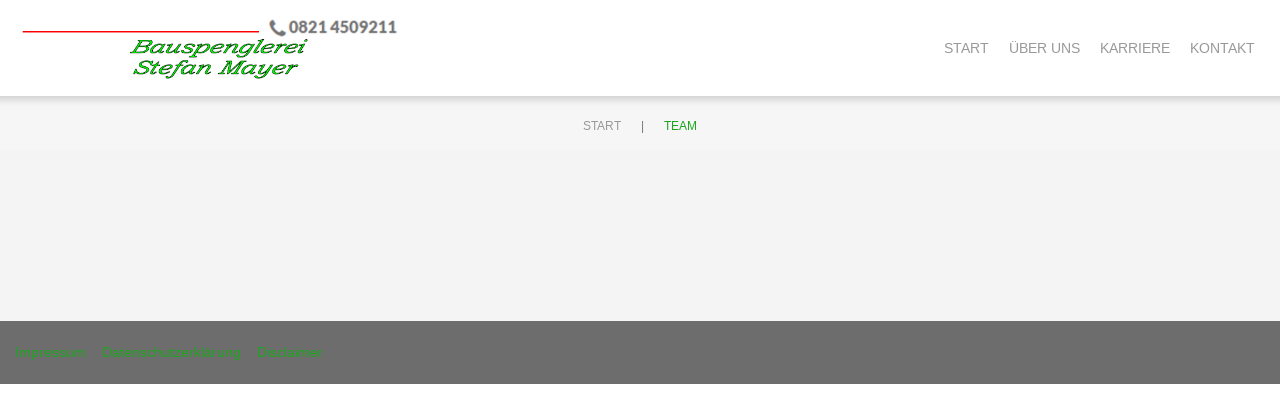

--- FILE ---
content_type: text/html; charset=UTF-8
request_url: http://www.spenglerei-mayer.de/team-6/
body_size: 21331
content:
<!DOCTYPE html>
<html lang="de">
<head>
<meta charset="UTF-8" />
<title>Team &#8211; Bauspenglerei Stefan Mayer</title>
<meta name='robots' content='max-image-preview:large' />
	<style>img:is([sizes="auto" i], [sizes^="auto," i]) { contain-intrinsic-size: 3000px 1500px }</style>
	<meta name="viewport" content="width=device-width, initial-scale=1" />
<link rel='dns-prefetch' href='//fonts.googleapis.com' />
<link rel="alternate" type="application/rss+xml" title="Bauspenglerei Stefan Mayer &raquo; Feed" href="http://www.spenglerei-mayer.de/feed/" />
<link rel="profile" href="http://gmpg.org/xfn/11" />
<script type="text/javascript">
/* <![CDATA[ */
window._wpemojiSettings = {"baseUrl":"https:\/\/s.w.org\/images\/core\/emoji\/16.0.1\/72x72\/","ext":".png","svgUrl":"https:\/\/s.w.org\/images\/core\/emoji\/16.0.1\/svg\/","svgExt":".svg","source":{"concatemoji":"http:\/\/www.spenglerei-mayer.de\/wp-includes\/js\/wp-emoji-release.min.js?ver=6.8.3"}};
/*! This file is auto-generated */
!function(s,n){var o,i,e;function c(e){try{var t={supportTests:e,timestamp:(new Date).valueOf()};sessionStorage.setItem(o,JSON.stringify(t))}catch(e){}}function p(e,t,n){e.clearRect(0,0,e.canvas.width,e.canvas.height),e.fillText(t,0,0);var t=new Uint32Array(e.getImageData(0,0,e.canvas.width,e.canvas.height).data),a=(e.clearRect(0,0,e.canvas.width,e.canvas.height),e.fillText(n,0,0),new Uint32Array(e.getImageData(0,0,e.canvas.width,e.canvas.height).data));return t.every(function(e,t){return e===a[t]})}function u(e,t){e.clearRect(0,0,e.canvas.width,e.canvas.height),e.fillText(t,0,0);for(var n=e.getImageData(16,16,1,1),a=0;a<n.data.length;a++)if(0!==n.data[a])return!1;return!0}function f(e,t,n,a){switch(t){case"flag":return n(e,"\ud83c\udff3\ufe0f\u200d\u26a7\ufe0f","\ud83c\udff3\ufe0f\u200b\u26a7\ufe0f")?!1:!n(e,"\ud83c\udde8\ud83c\uddf6","\ud83c\udde8\u200b\ud83c\uddf6")&&!n(e,"\ud83c\udff4\udb40\udc67\udb40\udc62\udb40\udc65\udb40\udc6e\udb40\udc67\udb40\udc7f","\ud83c\udff4\u200b\udb40\udc67\u200b\udb40\udc62\u200b\udb40\udc65\u200b\udb40\udc6e\u200b\udb40\udc67\u200b\udb40\udc7f");case"emoji":return!a(e,"\ud83e\udedf")}return!1}function g(e,t,n,a){var r="undefined"!=typeof WorkerGlobalScope&&self instanceof WorkerGlobalScope?new OffscreenCanvas(300,150):s.createElement("canvas"),o=r.getContext("2d",{willReadFrequently:!0}),i=(o.textBaseline="top",o.font="600 32px Arial",{});return e.forEach(function(e){i[e]=t(o,e,n,a)}),i}function t(e){var t=s.createElement("script");t.src=e,t.defer=!0,s.head.appendChild(t)}"undefined"!=typeof Promise&&(o="wpEmojiSettingsSupports",i=["flag","emoji"],n.supports={everything:!0,everythingExceptFlag:!0},e=new Promise(function(e){s.addEventListener("DOMContentLoaded",e,{once:!0})}),new Promise(function(t){var n=function(){try{var e=JSON.parse(sessionStorage.getItem(o));if("object"==typeof e&&"number"==typeof e.timestamp&&(new Date).valueOf()<e.timestamp+604800&&"object"==typeof e.supportTests)return e.supportTests}catch(e){}return null}();if(!n){if("undefined"!=typeof Worker&&"undefined"!=typeof OffscreenCanvas&&"undefined"!=typeof URL&&URL.createObjectURL&&"undefined"!=typeof Blob)try{var e="postMessage("+g.toString()+"("+[JSON.stringify(i),f.toString(),p.toString(),u.toString()].join(",")+"));",a=new Blob([e],{type:"text/javascript"}),r=new Worker(URL.createObjectURL(a),{name:"wpTestEmojiSupports"});return void(r.onmessage=function(e){c(n=e.data),r.terminate(),t(n)})}catch(e){}c(n=g(i,f,p,u))}t(n)}).then(function(e){for(var t in e)n.supports[t]=e[t],n.supports.everything=n.supports.everything&&n.supports[t],"flag"!==t&&(n.supports.everythingExceptFlag=n.supports.everythingExceptFlag&&n.supports[t]);n.supports.everythingExceptFlag=n.supports.everythingExceptFlag&&!n.supports.flag,n.DOMReady=!1,n.readyCallback=function(){n.DOMReady=!0}}).then(function(){return e}).then(function(){var e;n.supports.everything||(n.readyCallback(),(e=n.source||{}).concatemoji?t(e.concatemoji):e.wpemoji&&e.twemoji&&(t(e.twemoji),t(e.wpemoji)))}))}((window,document),window._wpemojiSettings);
/* ]]> */
</script>
<link rel='stylesheet' id='cf7ic_style-css' href='http://www.spenglerei-mayer.de/wp-content/plugins/contact-form-7-image-captcha/css/cf7ic-style.css?ver=3.3.7' type='text/css' media='all' />
<link rel='stylesheet' id='monstroid-first-screen-css' href='http://www.spenglerei-mayer.de/wp-content/themes/monstroid/assets/css/first.css?ver=1.1.3' type='text/css' media='all' />
<style id='wp-emoji-styles-inline-css' type='text/css'>

	img.wp-smiley, img.emoji {
		display: inline !important;
		border: none !important;
		box-shadow: none !important;
		height: 1em !important;
		width: 1em !important;
		margin: 0 0.07em !important;
		vertical-align: -0.1em !important;
		background: none !important;
		padding: 0 !important;
	}
</style>
<link rel='stylesheet' id='wp-block-library-css' href='http://www.spenglerei-mayer.de/wp-includes/css/dist/block-library/style.min.css?ver=6.8.3' type='text/css' media='all' />
<style id='classic-theme-styles-inline-css' type='text/css'>
/*! This file is auto-generated */
.wp-block-button__link{color:#fff;background-color:#32373c;border-radius:9999px;box-shadow:none;text-decoration:none;padding:calc(.667em + 2px) calc(1.333em + 2px);font-size:1.125em}.wp-block-file__button{background:#32373c;color:#fff;text-decoration:none}
</style>
<style id='global-styles-inline-css' type='text/css'>
:root{--wp--preset--aspect-ratio--square: 1;--wp--preset--aspect-ratio--4-3: 4/3;--wp--preset--aspect-ratio--3-4: 3/4;--wp--preset--aspect-ratio--3-2: 3/2;--wp--preset--aspect-ratio--2-3: 2/3;--wp--preset--aspect-ratio--16-9: 16/9;--wp--preset--aspect-ratio--9-16: 9/16;--wp--preset--color--black: #000000;--wp--preset--color--cyan-bluish-gray: #abb8c3;--wp--preset--color--white: #ffffff;--wp--preset--color--pale-pink: #f78da7;--wp--preset--color--vivid-red: #cf2e2e;--wp--preset--color--luminous-vivid-orange: #ff6900;--wp--preset--color--luminous-vivid-amber: #fcb900;--wp--preset--color--light-green-cyan: #7bdcb5;--wp--preset--color--vivid-green-cyan: #00d084;--wp--preset--color--pale-cyan-blue: #8ed1fc;--wp--preset--color--vivid-cyan-blue: #0693e3;--wp--preset--color--vivid-purple: #9b51e0;--wp--preset--gradient--vivid-cyan-blue-to-vivid-purple: linear-gradient(135deg,rgba(6,147,227,1) 0%,rgb(155,81,224) 100%);--wp--preset--gradient--light-green-cyan-to-vivid-green-cyan: linear-gradient(135deg,rgb(122,220,180) 0%,rgb(0,208,130) 100%);--wp--preset--gradient--luminous-vivid-amber-to-luminous-vivid-orange: linear-gradient(135deg,rgba(252,185,0,1) 0%,rgba(255,105,0,1) 100%);--wp--preset--gradient--luminous-vivid-orange-to-vivid-red: linear-gradient(135deg,rgba(255,105,0,1) 0%,rgb(207,46,46) 100%);--wp--preset--gradient--very-light-gray-to-cyan-bluish-gray: linear-gradient(135deg,rgb(238,238,238) 0%,rgb(169,184,195) 100%);--wp--preset--gradient--cool-to-warm-spectrum: linear-gradient(135deg,rgb(74,234,220) 0%,rgb(151,120,209) 20%,rgb(207,42,186) 40%,rgb(238,44,130) 60%,rgb(251,105,98) 80%,rgb(254,248,76) 100%);--wp--preset--gradient--blush-light-purple: linear-gradient(135deg,rgb(255,206,236) 0%,rgb(152,150,240) 100%);--wp--preset--gradient--blush-bordeaux: linear-gradient(135deg,rgb(254,205,165) 0%,rgb(254,45,45) 50%,rgb(107,0,62) 100%);--wp--preset--gradient--luminous-dusk: linear-gradient(135deg,rgb(255,203,112) 0%,rgb(199,81,192) 50%,rgb(65,88,208) 100%);--wp--preset--gradient--pale-ocean: linear-gradient(135deg,rgb(255,245,203) 0%,rgb(182,227,212) 50%,rgb(51,167,181) 100%);--wp--preset--gradient--electric-grass: linear-gradient(135deg,rgb(202,248,128) 0%,rgb(113,206,126) 100%);--wp--preset--gradient--midnight: linear-gradient(135deg,rgb(2,3,129) 0%,rgb(40,116,252) 100%);--wp--preset--font-size--small: 13px;--wp--preset--font-size--medium: 20px;--wp--preset--font-size--large: 36px;--wp--preset--font-size--x-large: 42px;--wp--preset--spacing--20: 0.44rem;--wp--preset--spacing--30: 0.67rem;--wp--preset--spacing--40: 1rem;--wp--preset--spacing--50: 1.5rem;--wp--preset--spacing--60: 2.25rem;--wp--preset--spacing--70: 3.38rem;--wp--preset--spacing--80: 5.06rem;--wp--preset--shadow--natural: 6px 6px 9px rgba(0, 0, 0, 0.2);--wp--preset--shadow--deep: 12px 12px 50px rgba(0, 0, 0, 0.4);--wp--preset--shadow--sharp: 6px 6px 0px rgba(0, 0, 0, 0.2);--wp--preset--shadow--outlined: 6px 6px 0px -3px rgba(255, 255, 255, 1), 6px 6px rgba(0, 0, 0, 1);--wp--preset--shadow--crisp: 6px 6px 0px rgba(0, 0, 0, 1);}:where(.is-layout-flex){gap: 0.5em;}:where(.is-layout-grid){gap: 0.5em;}body .is-layout-flex{display: flex;}.is-layout-flex{flex-wrap: wrap;align-items: center;}.is-layout-flex > :is(*, div){margin: 0;}body .is-layout-grid{display: grid;}.is-layout-grid > :is(*, div){margin: 0;}:where(.wp-block-columns.is-layout-flex){gap: 2em;}:where(.wp-block-columns.is-layout-grid){gap: 2em;}:where(.wp-block-post-template.is-layout-flex){gap: 1.25em;}:where(.wp-block-post-template.is-layout-grid){gap: 1.25em;}.has-black-color{color: var(--wp--preset--color--black) !important;}.has-cyan-bluish-gray-color{color: var(--wp--preset--color--cyan-bluish-gray) !important;}.has-white-color{color: var(--wp--preset--color--white) !important;}.has-pale-pink-color{color: var(--wp--preset--color--pale-pink) !important;}.has-vivid-red-color{color: var(--wp--preset--color--vivid-red) !important;}.has-luminous-vivid-orange-color{color: var(--wp--preset--color--luminous-vivid-orange) !important;}.has-luminous-vivid-amber-color{color: var(--wp--preset--color--luminous-vivid-amber) !important;}.has-light-green-cyan-color{color: var(--wp--preset--color--light-green-cyan) !important;}.has-vivid-green-cyan-color{color: var(--wp--preset--color--vivid-green-cyan) !important;}.has-pale-cyan-blue-color{color: var(--wp--preset--color--pale-cyan-blue) !important;}.has-vivid-cyan-blue-color{color: var(--wp--preset--color--vivid-cyan-blue) !important;}.has-vivid-purple-color{color: var(--wp--preset--color--vivid-purple) !important;}.has-black-background-color{background-color: var(--wp--preset--color--black) !important;}.has-cyan-bluish-gray-background-color{background-color: var(--wp--preset--color--cyan-bluish-gray) !important;}.has-white-background-color{background-color: var(--wp--preset--color--white) !important;}.has-pale-pink-background-color{background-color: var(--wp--preset--color--pale-pink) !important;}.has-vivid-red-background-color{background-color: var(--wp--preset--color--vivid-red) !important;}.has-luminous-vivid-orange-background-color{background-color: var(--wp--preset--color--luminous-vivid-orange) !important;}.has-luminous-vivid-amber-background-color{background-color: var(--wp--preset--color--luminous-vivid-amber) !important;}.has-light-green-cyan-background-color{background-color: var(--wp--preset--color--light-green-cyan) !important;}.has-vivid-green-cyan-background-color{background-color: var(--wp--preset--color--vivid-green-cyan) !important;}.has-pale-cyan-blue-background-color{background-color: var(--wp--preset--color--pale-cyan-blue) !important;}.has-vivid-cyan-blue-background-color{background-color: var(--wp--preset--color--vivid-cyan-blue) !important;}.has-vivid-purple-background-color{background-color: var(--wp--preset--color--vivid-purple) !important;}.has-black-border-color{border-color: var(--wp--preset--color--black) !important;}.has-cyan-bluish-gray-border-color{border-color: var(--wp--preset--color--cyan-bluish-gray) !important;}.has-white-border-color{border-color: var(--wp--preset--color--white) !important;}.has-pale-pink-border-color{border-color: var(--wp--preset--color--pale-pink) !important;}.has-vivid-red-border-color{border-color: var(--wp--preset--color--vivid-red) !important;}.has-luminous-vivid-orange-border-color{border-color: var(--wp--preset--color--luminous-vivid-orange) !important;}.has-luminous-vivid-amber-border-color{border-color: var(--wp--preset--color--luminous-vivid-amber) !important;}.has-light-green-cyan-border-color{border-color: var(--wp--preset--color--light-green-cyan) !important;}.has-vivid-green-cyan-border-color{border-color: var(--wp--preset--color--vivid-green-cyan) !important;}.has-pale-cyan-blue-border-color{border-color: var(--wp--preset--color--pale-cyan-blue) !important;}.has-vivid-cyan-blue-border-color{border-color: var(--wp--preset--color--vivid-cyan-blue) !important;}.has-vivid-purple-border-color{border-color: var(--wp--preset--color--vivid-purple) !important;}.has-vivid-cyan-blue-to-vivid-purple-gradient-background{background: var(--wp--preset--gradient--vivid-cyan-blue-to-vivid-purple) !important;}.has-light-green-cyan-to-vivid-green-cyan-gradient-background{background: var(--wp--preset--gradient--light-green-cyan-to-vivid-green-cyan) !important;}.has-luminous-vivid-amber-to-luminous-vivid-orange-gradient-background{background: var(--wp--preset--gradient--luminous-vivid-amber-to-luminous-vivid-orange) !important;}.has-luminous-vivid-orange-to-vivid-red-gradient-background{background: var(--wp--preset--gradient--luminous-vivid-orange-to-vivid-red) !important;}.has-very-light-gray-to-cyan-bluish-gray-gradient-background{background: var(--wp--preset--gradient--very-light-gray-to-cyan-bluish-gray) !important;}.has-cool-to-warm-spectrum-gradient-background{background: var(--wp--preset--gradient--cool-to-warm-spectrum) !important;}.has-blush-light-purple-gradient-background{background: var(--wp--preset--gradient--blush-light-purple) !important;}.has-blush-bordeaux-gradient-background{background: var(--wp--preset--gradient--blush-bordeaux) !important;}.has-luminous-dusk-gradient-background{background: var(--wp--preset--gradient--luminous-dusk) !important;}.has-pale-ocean-gradient-background{background: var(--wp--preset--gradient--pale-ocean) !important;}.has-electric-grass-gradient-background{background: var(--wp--preset--gradient--electric-grass) !important;}.has-midnight-gradient-background{background: var(--wp--preset--gradient--midnight) !important;}.has-small-font-size{font-size: var(--wp--preset--font-size--small) !important;}.has-medium-font-size{font-size: var(--wp--preset--font-size--medium) !important;}.has-large-font-size{font-size: var(--wp--preset--font-size--large) !important;}.has-x-large-font-size{font-size: var(--wp--preset--font-size--x-large) !important;}
:where(.wp-block-post-template.is-layout-flex){gap: 1.25em;}:where(.wp-block-post-template.is-layout-grid){gap: 1.25em;}
:where(.wp-block-columns.is-layout-flex){gap: 2em;}:where(.wp-block-columns.is-layout-grid){gap: 2em;}
:root :where(.wp-block-pullquote){font-size: 1.5em;line-height: 1.6;}
</style>
<link rel='stylesheet' id='contact-form-7-css' href='http://www.spenglerei-mayer.de/wp-content/plugins/contact-form-7/includes/css/styles.css?ver=6.1.4' type='text/css' media='all' />
<link rel='stylesheet' id='wpa-css-css' href='http://www.spenglerei-mayer.de/wp-content/plugins/honeypot/includes/css/wpa.css?ver=2.2.14' type='text/css' media='all' />
<link rel='stylesheet' id='responsive-lightbox-prettyphoto-css' href='http://www.spenglerei-mayer.de/wp-content/plugins/responsive-lightbox/assets/prettyphoto/prettyPhoto.min.css?ver=3.1.6' type='text/css' media='all' />
<link rel='stylesheet' id='font-awesome-css' href='http://www.spenglerei-mayer.de/wp-content/plugins/elementor/assets/lib/font-awesome/css/font-awesome.min.css?ver=4.7.0' type='text/css' media='all' />
<link rel='stylesheet' id='swiper-css' href='http://www.spenglerei-mayer.de/wp-content/plugins/elementor/assets/lib/swiper/v8/css/swiper.min.css?ver=8.4.5' type='text/css' media='all' />
<link rel='stylesheet' id='magnific-popup-css' href='http://www.spenglerei-mayer.de/wp-content/themes/cherryframework4/lib/assets/css/magnific-popup.css?ver=1.0.0' type='text/css' media='all' />
<link rel='stylesheet' id='slick-css' href='http://www.spenglerei-mayer.de/wp-content/themes/cherryframework4/lib/assets/css/slick.css?ver=1.5.0' type='text/css' media='all' />
<link rel='stylesheet' id='monstroid-style-css' href='http://www.spenglerei-mayer.de/wp-content/themes/monstroid/style.css?ver=1.1.3' type='text/css' media='all' />
<link rel='stylesheet' id='logo-showcase-pro-style-css' href='http://www.spenglerei-mayer.de/wp-content/plugins/logo-showcase-pro/css/logo-showcase-pro-wordpress.css?ver=6.8.3' type='text/css' media='all' />
<link rel='stylesheet' id='logo-showcase-pro-tipso-css' href='http://www.spenglerei-mayer.de/wp-content/plugins/logo-showcase-pro/css/tipso.css?ver=6.8.3' type='text/css' media='all' />
<link rel='stylesheet' id='logo-showcase-pro-animate-css' href='http://www.spenglerei-mayer.de/wp-content/plugins/logo-showcase-pro/css/animate.css?ver=6.8.3' type='text/css' media='all' />
<link rel='stylesheet' id='logo-showcase-pro-owl-css' href='http://www.spenglerei-mayer.de/wp-content/plugins/logo-showcase-pro/css/owl.carousel.css?ver=6.8.3' type='text/css' media='all' />
<link rel='stylesheet' id='logo-showcase-pro-owl-theme-css' href='http://www.spenglerei-mayer.de/wp-content/plugins/logo-showcase-pro/css/owl.theme.css?ver=6.8.3' type='text/css' media='all' />
<link rel='stylesheet' id='logo-showcase-pro-owl-transitions-css' href='http://www.spenglerei-mayer.de/wp-content/plugins/logo-showcase-pro/css/owl.transitions.css?ver=6.8.3' type='text/css' media='all' />

<link rel='stylesheet' id='cherry-dynamic-style-css' href='http://www.spenglerei-mayer.de/wp-content/uploads/cherry-css/style.css?ver=1673331978' type='text/css' media='all' />
<style id='cherry-dynamic-style-inline-css' type='text/css'>
body {color:#777777;font:300 20px/25px Lato, sans-serif;}body{background-color:#ffffff;background-repeat:repeat;background-position:left;background-attachment:fixed;background-image:none;}input[type="text"],input[type="search"],input[type="password"],input[type="email"],input[type="tel"],input[type="email"],input[type="url"] {color:#777777;font:20px/25px Lato, sans-serif;}h1, .h1 {letter-spacing:0;color:#333333;font:34px/34px Lato, sans-serif;}h2, .h2 {letter-spacing:0;color:#ff5a5a;font:25px/35px Lato, sans-serif;}h3, .h3 {letter-spacing:0;color:#333333;font:35px/50px Lato, sans-serif;}h4, .h4 {letter-spacing:0;color:#1ea51e;font:40px/40px Lato, sans-serif;}h5, .h5 {letter-spacing:0;text-align:inherit;color:#1ea51e;font:34px/34px Lato, sans-serif;}h6, .h6 {letter-spacing:0;text-align:inherit;color:#1ea51e;font:22px/25px Lato, sans-serif;}code {color: #4eb7fe;background-color: rgb(255,255,255);}pre {color: #f6f6f6;background-color: rgb(255,255,255);border-color: rgb(255,255,255);}kbd {background-color: rgb(208,208,208);}.site-link {color:#333333;font:900 25px/27px Lato, sans-serif;}.footer-logo-link {color:#2673b4;font:700 21px/30px "Open Sans", sans-serif;}.site-header{background-color:#ffffff;background-repeat:repeat;background-position:left;background-attachment:fixed;background-image:none;}.site-content{background-color:#f4f4f4;background-repeat:repeat;background-position:left;background-attachment:fixed;background-image:none;}.site-footer {color:#ffffff;font:300 14px/23px Lato, sans-serif;}.site-footer{background-color:#6d6d6d;background-repeat:repeat;background-position:left;background-attachment:fixed;background-image:none;}a {color: #1ea51e;}a:hover {color: #ff5a5a;}.menu-primary a {color:#999999;font:14px/16px Lato, sans-serif;}.menu-secondary a {color:#777777;font:300 16px/18px Lato, sans-serif;}.cherry-mega-menu-sub-item > a {color: #777777;}.cherry-mega-menu-sub-item > a:hover {color: #4eb7fe;}.cherry-mega-menu-sub .sub-column-title > a {color: #333333;}.cherry-breadcrumbs {background-color: rgb(255,255,255);}.cherry-breadcrumbs_item_link,.cherry-breadcrumbs_item_target,.cherry-breadcrumbs_browse,.cherry-breadcrumbs_item_sep {text-align:center;color:#777777;font:12px/20px Lato, sans-serif;}.post-gallery_prev,.post-gallery_next {background-color: #4eb7fe;color: #000000;}.post-gallery_prev:hover,.post-gallery_next:hover {background-color: #333333;color: #ffffff;}.post-gallery_item_caption {background-color: #333333;color: #ffffff;}.post-gallery_paging_item {background-color: #333333;}.slick-active > .post-gallery_paging_item,.post-gallery_paging_item:hover {background-color: #4eb7fe;}.cherry-list-numbered-circle > li, .cherry-list-numbered-slash > li, .cherry-list-icons > li {color: rgb(212,212,212);}.cherry-list-numbered-circle > li::before {background-color: #4eb7fe;}.cherry-list-numbered-circle > li:hover::before {background-color: rgb(212,212,212);}.cherry-list-numbered-circle > li:hover {color: #4eb7fe;}.cherry-list-simple > li {color: #4eb7fe;}.cherry-list-simple > li::before {color: rgb(255,255,255);}.cherry-list-simple > li:hover {color: rgb(212,212,212);}.cherry-list-simple > li:hover::before {color: #4eb7fe;}.cherry-list-numbered-slash > li::before {color: #4eb7fe;}.cherry-list-numbered-slash > li:hover {color: #4eb7fe;}.cherry-list-numbered-slash > li:hover::before {color: rgb(212,212,212);}.cherry-list-icons > li {color: rgb(212,212,212);}.cherry-list-icons > li:hover {color: #4eb7fe;}.cherry-list-icons > li i {color: rgb(255,255,255);}.cherry-list-icons > li:hover i {color: rgb(212,212,212);}.cherry-hr-primary{background-color: #4eb7fe;}.cherry-hr-gray-lighter{background-color: rgb(255,255,255);}.cherry-hr-gray-dark{background-color: rgb(212,212,212);}.cherry-drop-cap:first-letter {color: #4eb7fe;}.cherry-drop-cap-bg:first-letter {background-color: #4eb7fe}.cherry-drop-cap-bg-grey:first-letter {background-color: rgb(180,180,180);}.cherry-blockquote, .cherry-blockquote:before{color: #4eb7fe;}.cherry-highlight {background-color: #4eb7fe;}.cherry-highlight-grey {background-color: rgb(255,255,255);}.cherry-btn-transparent:hover{color: #f6f6f6;}.cherry-tabs-nav span {color: #333333;}.cherry-tabs-nav span.cherry-tabs-current {color: #4eb7fe;border-bottom: 2px solid rgb(255,255,255);}.cherry-post-meta .cherry-post-date {color: #4eb7fe;}.portfolio-wrap .portfolio-container .portfolio-pagination ul.page-link li a {color: rgb(212,212,212);}.portfolio-wrap .portfolio-container .portfolio-pagination .page-nav a {color: rgb(212,212,212);}.text-muted {color: rgb(255,255,255);}.help-block {color: rgb(170,170,170);}legend {color: rgb(195,195,195);font-size: 30px;border-bottom: 1px solid rgb(255,255,255);}.cherry-highlight-grey {color: rgb(212,212,212);}abbr[title],abbr[data-original-title] {border-bottom: 1px dotted rgb(212,212,212);}output {color: #f6f6f6;font-size: 20px;line-height: 25px;}small, .small {color: rgb(212,212,212);}small, .small {font-size: 17px;}.form-control[disabled], .form-control[readonly], .form-control fieldset[disabled] {background-color: rgb(255,255,255);}.form-control {color: #f6f6f6;font-size: 20px;line-height: 25px;}.blockquote-reverse, blockquote.pull-right {border-right: 5px solid rgb(255,255,255);}.page-header {border-bottom: 1px solid rgb(255,255,255);}blockquote {border-left: 5px solid rgb(255,255,255);font-size: 25px;}hr {border-top: 1px solid rgb(255,255,255);}.close,.close:hover,.close:focus {color: #4eb7fe;font-size: 30px;}.lead {font-size: 23px;}.entry-content table {border: 1px solid rgb(247,247,247);}.entry-content table > thead > tr > th,.entry-content table > thead > tr > td,.entry-content table > tbody > tr > th,.entry-content table > tbody > tr > td,.entry-content table > tfoot > tr > th,.entry-content table > tfoot > tr > td {border: 1px solid rgb(247,247,247);line-height: 25px;}.table .table {background-color: #777777;}.table > thead > tr > th,.table > thead > tr > td,.table > tbody > tr > th,.table > tbody > tr > td,.table > tfoot > tr > th,.table > tfoot > tr > td {line-height: 25px;}dt,dd {line-height: 25px;}blockquote footer,blockquote small,blockquote .small {line-height: 25px;}address {line-height: 25px;}.cherry-nav-divider {background-color: rgb(255,255,255);}.cherry-box .box-primary {background-color: #4eb7fe;color: #000000;}.cherry-box .box-secondary {background-color: #333333;color: #ffffff;}.cherry-box .box-gray {background-color: #f6f6f6;}.cherry-box .box-primary-border {border-color: #4eb7fe;}.cherry-box .box-secondary-border {border-color: #333333;}.cherry-box .box-gray-border {border-color: #f6f6f6;}.text-primary {color:#4eb7fe;}.text-primary:hover {color:rgb(53,158,229);}.text-success {color:#333333;}.text-success:hover {color:rgb(26,26,26);}.text-info {color:#f6f6f6;}.text-info:hover {color:rgb(221,221,221);}.text-warning {color:#4eb7fe;}.text-warning:hover {color:rgb(53,158,229);}.text-danger {color:#f6f6f6;}.text-danger:hover {color:rgb(221,221,221);}.bg-primary {background-color:#4eb7fe;}.bg-primary:hover {background-color:rgb(53,158,229);}.bg-success {background-color:#333333;}.bg-success:hover {background-color:rgb(26,26,26);}.bg-info {background-color:#f6f6f6;}.bg-info:hover {background-color:rgb(221,221,221);}.bg-warning {background-color:#4eb7fe;}.bg-warning:hover {background-color:rgb(53,158,229);}.bg-danger {background-color:#f6f6f6;}.bg-danger:hover {background-color:rgb(221,221,221);}@media ( min-width:992px ) {.site-header.boxed { max-width: 1310px }.site-content.boxed { max-width: 1200px }.site-footer.boxed { max-width: 1200px }.site-header.boxed .container {width: auto;max-width: 1300px}.site-content.boxed .container{width: auto;max-width: 1200px}.site-footer.boxed .container {width: auto;max-width: 1200px}.site-header.wide .container,.site-content.wide .container,.site-footer.wide .container {width: auto;max-width: 1300px}}@media ( max-width:768px ) {.menu-primary_trigger {display: block;}.simple-menu.menu-items {display: none !important;}.simple-menu.menu-items[aria-expanded="true"] {display: block !important;}.simple-menu.menu-items {padding: 10px;background: #454545;}.simple-menu .sub-menu {position: static;float: none;visibility: visible;opacity: 1;padding: 0 0 0 20px;background: none;}.simple-menu .sub-menu li {float: none;}.simple-menu .sub-menu a {width: 100%;color: #999999;}.simple-menu > ul > li {float: none;display: block;margin: 0;padding: 0 0 3px 0;}}@media ( min-width:768px ) {.simple-menu li:hover > ul,.simple-menu li.focus > ul,.simple-menu li.menu-hover > ul {opacity: 1;visibility: visible;overflow: visible;}}html,.gm-style .gm-style-iw,.nav-links,.cherry-btn.cherry-btn-link,.price-box.template-2 .cherry-services_feauters {color:#777777;font:300 20px/25px Lato, sans-serif;}body .style-switcher-panel .panel-inner .theme-name,body .style-switcher-panel .panel-inner .theme-name span {font-size: 22px;line-height: 25px;}body .style-switcher-panel .panel-inner .group-name,table.compare-list th {font-size: 20px;line-height: 25px;}.footer-logo-link:hover,.footer-logo-link:active,.footer-logo-link:focus {color: #2673b4;}small,.small,.site-description,.static-footer-shop-sidebars li a {font-size: 17px;line-height: 22px;font-weight: 300;color: #777777;}.menu-primary li {color:#999999;font:14px/16px Lato, sans-serif;}.cherry-breadcrumbs {background: none;}.cherry-breadcrumbs .container-fluid.boxed {background-color: rgb(255,255,255);}.cherry-breadcrumbs_item,.cherry-breadcrumbs_wrap {text-align:center;color:#777777;font:12px/20px Lato, sans-serif;}#menu-primary-items.menu-items:not(.mega-menu-direction-vertical) .before-menu,#menu-primary-items.menu-items:not(.mega-menu-direction-vertical) .after-menu,#menu-primary-items.menu-items:not(.mega-menu-direction-vertical) #magic-line-left,#menu-primary-items.menu-items:not(.mega-menu-direction-vertical) #magic-line-right {background: #ffffff;}.compare-window {background: #ffffff !important;}/****************************************Shortcodes*******************************************/.color-link,.title-box_subtitle,.countdown-timer span.value,.cherry-services .price-box .cherry-services_price,.single-service .cherry-services .cherry-services_price,.menu-primary .cherry-mega-menu-sub .menu-item a:hover,.menu-primary .cherry-mega-menu-sub .menu-item.current-menu-item,.menu-primary .cherry-mega-menu-sub .cherry-mega-menu-sub-item .menu li a:hover,.menu-primary .cherry-mega-menu-sub .cherry-mega-menu-sub-item .menu li.current-menu-item a,.menu-primary .cherry-mega-menu-sub li.menu-item a:hover,.menu-primary .cherry-mega-menu-sub li.menu-item.current-menu-item a,.menu-primary .menu-item .sub-menu li.menu-item a:hover,.menu-primary .menu-item .sub-menu li.menu-item.current-menu-item a,.menu-primary .menu-item .sub-menu li.menu-hover > a,.cherry-services .cherry-services_title a:hover,.widget_nav_menu a:hover,.cherry-swiper-carousel-container .swiper-button-next:before,.cherry-swiper-carousel-container .swiper-button-prev:before,.cherry-spoiler.cherry-spoiler-style-default.cherry-spoiler-closed .cherry-spoiler-title,.cherry-spoiler.cherry-spoiler-style-default .cherry-spoiler-title:before,.cherry-spoiler.cherry-spoiler-style-default.cherry-spoiler-closed .cherry-spoiler-title:hover:before,ul.default-lists li a,.entry-content ol li a,.cherry-list .list-icon,.team-wrap .team-listing_name a:hover,.cherry-breadcrumbs_item_target,.cherry-breadcrumbs_item_link:hover,.gm-style-iw,.cherry-services.template-4 .cherry-services_item.featured-service .price-box .cherry-services_price,.cherry-box .cherry-services.template-6 .cherry-services_item.featured-service .price-box .cherry-services_price,.testimonials-list .template-1 p:before,.price-box.template-3 i,.price-box.template-3 .stars,.parallax-content .cherry-swiper-carousel-container .swiper-button-next:hover::before,.cherry-box .cherry-swiper-carousel-container .swiper-button-next:hover::before,.parallax-content .cherry-swiper-carousel-container .swiper-button-prev:hover::before,.cherry-box .cherry-swiper-carousel-container .swiper-button-prev:hover::before,.widget_nav_menu .menu li a:hover,.cherry-box .cherry-accordion.boxed .cherry-spoiler.cherry-spoiler-style-default.cherry-spoiler-closed .cherry-spoiler-title:before,.cherry-posts-list .cherry-posts-item .inner .post-title.color-secondary a:hover,.cherry-posts-list .cherry-posts-item .inner .post-title.color-white a:hover,.cherry-services .template-1 .cherry-services_title a:hover,.cherry-services .cherry-services_item .price-box .cherry-services_title a:hover,.cherry-services .cherry-services_item > .template-2.price-box .cherry-services_title a:hover,.team-listing.colored-overflow-blocks .team-item:nth-child(6n+6) .template-12 .desc .team-listing_name a:hover,.team-listing.colored-overflow-blocks .team-item:nth-child(6n+6) .template-12 .desc .team-listing_socials a:hover,.cherry-btn.cherry-btn-link:hover,[id*="woocommerce_product_tag_cloud"] .tagcloud a,.grid-layout.grid-type-3 .video-type .entry-title a:hover,.grid-layout.grid-type-3 .image-type .entry-title a:hover,.grid-layout.grid-type-3 .gallery-type .entry-title a:hover {color: #1ea51e;}.cherry-services .price-box .description,.single-service .post-content,.cherry-accordion.boxed .cherry-spoiler.cherry-spoiler-style-default .cherry-spoiler-title,.wpcf7 .wpcf7-form-control-wrap .transparentBackground,.cherry-icon.border,.yith_magnifier_gallery li.yith_magnifier_thumbnail a .border-wrap:before {border-color: #1ea51e;}.cherry-box .box-warning,.title-box_title,.box-polygon-4 .title-box_title,.box-polygon-4 .title-box_subtitle,.team-wrap .template-9 .team-listing_name a:hover,.price-box.template-5 .stars,.box-warning h1,.box-warning h2,.box-warning h3,.box-warning h4,.box-warning h5,.box-warning h6,.box-warning p,.box-warning .cherry-posts-item .color-secondary,.box-warning .team-item .color-secondary,.cherry-swiper-carousel-container .swiper-button-next:hover:before,.cherry-swiper-carousel-container .swiper-button-prev:hover:before,.cherry-services.template-3 .services-listing .cherry-services_item.featured-service .head .cherry-services_title a:hover,.cherry-services .cherry-services_item > .template-2 .cherry-services_title a:hover,[id*="woocommerce_product_tag_cloud"] .tagcloud a:hover,.woocommerce .woocommerce-info a:hover,.woocommerce .woocommerce-error a:hover,.woocommerce .woocommerce-info a:hover,.woocommerce .hide-info:hover i,.woocommerce ul.products li.product .yith-wcqv-button {color: #333333;}.box-primary .motopress-code-obj a:hover,.box-primary .motopress-code-obj a:hover span,.box-success .motopress-code-obj a:hover,.box-success .motopress-code-obj a:hover span,.box-info .motopress-code-obj a:hover,.box-info .motopress-code-obj a:hover span,.box-danger .motopress-code-obj a:hover,.box-danger .motopress-code-obj a:hover span,.box-warning .motopress-code-obj a:hover,.box-warning .motopress-code-obj a:hover span,[class*="box-polygon-"] .motopress-code-obj a:hover,[class*="box-polygon-"] .motopress-code-obj a:hover span {color: #333333 !important;}.color-link-background,.cherry-btn-default,.widget_mc4wp_widget input[type="submit"],.cherry-spoiler.cherry-spoiler-style-default.cherry-spoiler-closed .cherry-spoiler-title:before,.cherry-accordion.boxed .cherry-spoiler.cherry-spoiler-style-default.cherry-spoiler-closed .cherry-spoiler-title:hover,.cherry-accordion.boxed .cherry-spoiler.cherry-spoiler-style-default .cherry-spoiler-title,.cherry-box .cherry-accordion.boxed .cherry-spoiler.cherry-spoiler-style-default.cherry-spoiler-closed .cherry-spoiler-title,.team-wrap .template-9 .desc:before,.team-listing.colored-blocks .team-item:nth-child(6n+5) .desc,.team-listing.colored-overflow-blocks .team-item:nth-child(6n+5) .desc:before,.cherry-services.template-3 .cherry-services_item.featured-service .price-box .head,.cherry-services .cherry-btn-primary,.cherry-services.template-2.colored-blocks .cherry-services_item .desc .cherry-btn-primary,#totop a,#open-gallery-popup i {background: #1ea51e;}.cherry-btn-default:hover,.widget_mc4wp_widget input[type="submit"]:hover {background: rgb(5,140,5);}a:hover,.color-link-hover,.entry-content li a:hover {color: #ff5a5a;}.color-link-hover-background {background: #ff5a5a;color: #333333;}.color-primary {color: #4eb7fe;}.color-secondary,.menu-items> .menu-item > a:hover,.menu-items> .menu-item.current-menu-item > a,.cherry-btn-gray,.cherry-btn-primary-light,.cherry-btn.transparent:hover,.cherry-btn-primary-light:hover,.cherry-btn-gray:hover,.parallax-content .cherry-btn-primary-light:hover,.cherry-btn-warning,.cherry-btn-warning:hover,.cherry-posts-list.overflow-content .cherry-btn,.entry-content ol li,ul.default-lists li,.cherry-services .template-1 .cherry-services_title a,.team-item .template-12 .desc .team-listing_name a:hover,.team-item .template-12 .desc .team-listing_position a:hover,.team-item .template-12 .desc .team-listing_socials a:hover,.team-item .template-10 .desc .team-listing_name a:hover,.team-item .template-10 .desc .team-listing_position a:hover,.team-item .template-10 .desc .team-listing_socials a:hover,.team-listing.colored-blocks .team-item:nth-child(6n+2) .desc,.team-listing.colored-overflow-blocks .team-item:nth-child(6n+2) .desc,.cherry-services.colored-blocks.template-2 .cherry-services_item:nth-child(4n+2) .head,.cherry-services.template-4 .cherry-services_item.featured-service .cherry-services_title,.cherry-box .cherry-services.template-6 .cherry-services_item.featured-service .cherry-services_title,.cherry-services.colored-blocks.template-5 .cherry-services_item:nth-child(5n+3) .cherry-btn,.cherry-services.colored-blocks.template-5 .cherry-services_item:nth-child(5n+3) .head,.cherry-grid_list.colored .cherry-grid_item:nth-child(5n+3) .testi-grid *,.cherry-grid_list.colored .cherry-grid_item:nth-child(5n+3) .testi-grid .rating .stars:before,.cherry-box .template-8 .cherry-btn-info,.team-item .colored.team-listing_socials .team-socials_link:hover i,.cherry-accordion .cherry-spoiler.cherry-spoiler-style-default .cherry-spoiler-title:hover {color: #333333;}.color-secondary-background,.hamburger span::before,.hamburger span::after,.hamburger span,body .style-switcher-panel,body .style-switcher-panel .panel-toggle .fa,.menu-primary .cherry-mega-menu-sub,.menu-item .sub-menu,.cherry-btn-primary,.ms_arrows .ms_banner_inner,.menu-items > .menu-item.menu-item-has-children > div:before,.team-listing.colored-blocks .team-item:nth-child(6n+6) .desc,.team-listing.colored-overflow-blocks .team-item:nth-child(6n+6) .desc:before,.cherry-services.colored-blocks .cherry-services_item:nth-child(5n+5) .head,.cherry-services.colored-blocks.template-5 .cherry-services_item:nth-child(5n+5) .cherry-btn,.cherry-services.colored-blocks.template-2 .cherry-services_item:nth-child(4n+4) .head,.cherry-grid_list.colored .cherry-grid_item:nth-child(5n+4) .testi-grid,#open-gallery-popup i:hover {background: #333333;}.cherry-btn-primary:hover,.cherry-services.colored-blocks.template-5 .cherry-services_item:nth-child(5n+5) .cherry-btn:hover {background: rgb(77,77,77);}.color-success,.price-box.template-2 i,.price-box.template-2 .stars {color: #333333;}.color-success-background,.cherry-btn-success,.cherry-box .box-success,a.ms_button_layer.mpsl-button-green,.cherry-box .cherry-accordion.boxed .cherry-spoiler.cherry-spoiler-style-default .cherry-spoiler-title,.cherry-box .cherry-accordion.boxed .cherry-spoiler.cherry-spoiler-style-default .cherry-spoiler-title:hover,.team-listing.colored-blocks .team-item:nth-child(6n+4) .desc,.team-listing.colored-overflow-blocks .team-item:nth-child(6n+4) .desc:before,.cherry-services.colored-blocks .cherry-services_item:nth-child(5n+2) .head,.cherry-services.colored-blocks.template-5 .cherry-services_item:nth-child(5n+2) .cherry-btn,.cherry-services.colored-blocks.template-2 .cherry-services_item:nth-child(4n+1) .head,.cherry-grid_list.colored .cherry-grid_item:nth-child(5n+1) .testi-grid,.wpcf7-response-output.wpcf7-mail-sent-ok,.inner.box-success .cherry-tabs.cherry-tabs-style-style-2 .cherry-tabs-nav > span::after {background: #333333;}.cherry-btn-success:hover,a.ms_button_layer.mpsl-button-green:hover,.cherry-services.colored-blocks.template-5 .cherry-services_item:nth-child(5n+2) .cherry-btn:hover {background: rgb(26,26,26);}.color-info,.cherry-btn-link,.cherry-services .cherry-services_item .template-1 .head .cherry-services_title a:hover {color: #f6f6f6;}.color-info-background,.cherry-box .box-info,.cherry-btn-info,a.ms_button_layer.mpsl-button-blue,.cherry-breadcrumbs .page-excerpt,.team-listing.colored-blocks .team-item:nth-child(6n+1) .desc,.team-listing.colored-overflow-blocks .team-item:nth-child(6n+1) .desc:before,.cherry-services.colored-blocks .cherry-services_item:nth-child(5n+1) .head,.cherry-services.colored-blocks.template-5 .cherry-services_item:nth-child(5n+1) .cherry-btn,.cherry-grid_list.colored .cherry-grid_item:nth-child(5n+2) .testi-grid,#totop a:hover,.mc4wp-form input[type="submit"],.inner.box-info .cherry-tabs.cherry-tabs-style-style-2 .cherry-tabs-nav > span::after,.wpcf7-response-output.wpcf7-mail-sent-ng,.cherry-posts-list .overflow-content.template-11 .desc::before {background: #f6f6f6;}.cherry-btn-info:hover,a.ms_button_layer.mpsl-button-blue:hover,.mc4wp-form input[type="submit"]:hover,.cherry-services.colored-blocks.template-5 .cherry-services_item:nth-child(5n+1) .cherry-btn:hover {background: rgb(221,221,221);}.team-wrap .template-9 .desc:before,.maintaince-mail-form .mc4wp-form input[type="text"],.maintaince-mail-form .mc4wp-form input[type="email"] {border-color: #f6f6f6;}.color-danger,.price-box.template-2 i.fa-times,span.wpcf7-not-valid-tip {color: #f6f6f6;}.color-danger-background,.cherry-box .box-danger,.cherry-btn-danger,.cherry-btn.landing-btn .cherry-btn-icon,a.ms_button_layer.mpsl-button-red,.cherry-follow_wrap ul li a,.cherry-share-btns_wrap ul li a,.team-listing.colored-blocks .team-item:nth-child(6n+3) .desc,.team-listing.colored-overflow-blocks .team-item:nth-child(6n+3) .desc:before,.cherry-services.colored-blocks .cherry-services_item:nth-child(5n+4) .head,.cherry-services.colored-blocks.template-5 .cherry-services_item:nth-child(5n+4) .cherry-btn,.cherry-services.colored-blocks.template-2 .cherry-services_item:nth-child(4n+3) .head,.cherry-grid_list.colored .cherry-grid_item:nth-child(5n+5) .testi-grid,.wpcf7-response-output.wpcf7-validation-errors,.inner.box-danger .cherry-tabs.cherry-tabs-style-style-2 .cherry-tabs-nav > span::after {background: #f6f6f6;}.wpcf7-text.wpcf7-not-valid,.wpcf7-textarea.wpcf7-not-valid {border-color: #f6f6f6;}.cherry-btn-danger:hover,a.ms_button_layer.mpsl-button-red:hover,.cherry-services.colored-blocks.template-5 .cherry-services_item:nth-child(5n+4) .cherry-btn:hover {background: rgb(221,221,221);}.color-gray {color: #f6f6f6;}.color-gray-background,.cherry-breadcrumbs_content,.cherry-btn-gray,.cherry-spoiler.cherry-spoiler-style-default .cherry-spoiler-title:before,.cherry-spoiler.cherry-spoiler-style-default.cherry-spoiler-closed .cherry-spoiler-title:hover:before,.cherry-accordion.boxed .cherry-spoiler.cherry-spoiler-style-default .cherry-spoiler-content,.cherry-services.template-2 .cherry-btn-primary,.testimonials-page-single,.post-type-archive-testimonial .testimonials-item,.yith_magnifier_zoom_magnifier,.cherry-services_item.featured-service .price-box.template-1,.inner.box-gray .cherry-tabs.cherry-tabs-style-style-2 .cherry-tabs-nav > span::after {background: #f6f6f6;}.cherry-btn-gray:hover,.cherry-btn-primary-light:hover,.single-clients .entry-thumbnail {background: rgb(236,236,236); /*#ebebeb*/}.cherry-btn.cherry-btn-primary-light:before,.cherry-accordion.boxed .cherry-spoiler.cherry-spoiler-style-default.cherry-spoiler-closed .cherry-spoiler-title,.cherry-accordion.boxed .cherry-spoiler.cherry-spoiler-style-default .cherry-spoiler-content,input[type="text"],input[type="search"],input[type="password"],input[type="email"],input[type="tel"],input[type="email"],textarea,.cherry-services .cherry-services_item .features ul li,.single-service .cherry-services_item .cherry-services_feauters ul li,.cherry-services.template-2 .cherry-services_item .desc,.cherry-services.template-3 .cherry-services_item:first-child,.cherry-services.template-3 .cherry-services_item .head,.cherry-services.template-3 .price-box.template-3,.cherry-services.template-3 .desc {border-color: rgb(236,236,236);}.color-warning,.rating .stars {color: #4eb7fe;}.color-warning-background,.cherry-btn-warning,.cherry-box .box-warning,.cherry-posts-list.overflow-content .cherry-btn,.team-listing.colored-blocks .team-item:nth-child(6n+2) .desc,.team-listing.colored-overflow-blocks .team-item:nth-child(6n+2) .desc:before,.cherry-services.colored-blocks .cherry-services_item:nth-child(5n+3) .head,.cherry-services.colored-blocks.template-5 .cherry-services_item:nth-child(5n+3) .cherry-btn,.cherry-services.colored-blocks.template-2 .cherry-services_item:nth-child(4n+2) .head,.cherry-grid_list.colored .cherry-grid_item:nth-child(5n+3) .testi-grid,.cherry-box .template-8 .cherry-btn-info,.inner.box-warning .cherry-tabs.cherry-tabs-style-style-2 .cherry-tabs-nav > span::after {background: #4eb7fe;}.cherry-btn-warning:hover,.cherry-services.colored-blocks.template-5 .cherry-services_item:nth-child(5n+3) .cherry-btn:hover {background: rgb(53,158,229);}/* Accordions */.cherry-accordion .cherry-spoiler .cherry-spoiler-title {letter-spacing:0;text-align:inherit;color:#1ea51e;font:22px/25px Lato, sans-serif;;}/* Accordions *//* Counters */.cherry-counter.circle.color-success-background .count:before,.cherry-counter.circle.color-success-background .count:after {background: #333333;}.cherry-counter.circle.color-success-background .count {border-color: #333333;}.cherry-counter.circle.color-warning-background .count:before,.cherry-counter.circle.color-warning-background .count:after {background: #4eb7fe;}.cherry-counter.circle.color-warning-background .count {border-color: #4eb7fe;}.cherry-counter.circle.color-danger-background .count:before,.cherry-counter.circle.color-danger-background .count:after {background: #f6f6f6;}.cherry-counter.circle.color-danger-background .count {border-color: #f6f6f6;}.cherry-counter.circle.color-link-background .count:before,.cherry-counter.circle.color-link-background .count:after {background: #1ea51e;}.cherry-counter.circle.color-link-background .count {border-color: #1ea51e;}.cherry-counter.circle.color-secondary-background .count:before,.cherry-counter.circle.color-secondary-background .count:after {background: #333333;}.cherry-counter.circle.color-secondary-background .count {border-color: #333333;}.cherry-counter.circle.color-info-background .count:before,.cherry-counter.circle.color-info-background .count:after {background: #f6f6f6;}.cherry-counter.circle.color-info-background .count {border-color: #f6f6f6;}.cherry-counter.style-2,.cherry-counter.style-3,.title-box.bigger .title-box_title,.countdown-timer span.value {font-size: 34px;line-height: 34px;}.cherry-counter.style-1 {font-size: 35px;line-height: 50px;}.cherry-counter.style-4,.cherry-counter.circle,.title-box.smaller .title-box_title,.title-box.bigger .title-box_subtitle {font-size: 40px;line-height: 40px;}.mc4wp-form label {letter-spacing:0;color:#1ea51e;font:40px/40px Lato, sans-serif;;}/* Counters *//* Tabs */.cherry-tabs-nav span {letter-spacing:0;text-align:inherit;color:#1ea51e;font:22px/25px Lato, sans-serif;;color: #777777;}.cherry-tabs-nav span,.cherry-tabs-panes,.cherry-tabs-style-default .cherry-tabs-nav span,.cherry-tabs-vertical[class*="cherry-tabs-style-simple"] span,.cherry-tabs-vertical[class*="cherry-tabs-style-simple"] .cherry-tabs-panes {border-color: rgb(236,236,236);}.cherry-tabs-style-default span,.cherry-tabs-vertical[class*="cherry-tabs-style-simple"] span {background: #f6f6f6}.cherry-tabs-style-pills-3 span:hover,.cherry-tabs-style-pills-3 span.cherry-tabs-current,.cherry-tabs-style-simple-3 span:hover::after,.cherry-tabs-style-simple-3 span.cherry-tabs-current::after {background: #1ea51e;border-color: #1ea51e;color: white;}.cherry-tabs-style-pills-1 span:hover,.cherry-tabs-style-pills-1 span.cherry-tabs-current,.cherry-tabs-style-simple-1 span:hover::after,.cherry-tabs-style-simple-1 span.cherry-tabs-current::after {background: #f6f6f6;border-color: #f6f6f6;color: white;}.cherry-tabs-style-pills-2 span:hover,.cherry-tabs-style-pills-2 span.cherry-tabs-current,.cherry-tabs-style-simple-2 span:hover::after,.cherry-tabs-style-simple-2 span.cherry-tabs-current::after {background: #f6f6f6;border-color: #f6f6f6;color: white;}.cherry-tabs-style-pills-4 span:hover,.cherry-tabs-style-pills-4 span.cherry-tabs-current,.cherry-tabs-style-simple-4 span:hover::after,.cherry-tabs-style-simple-4 span.cherry-tabs-current::after {background: #333333;border-color: #333333;color: white;}.cherry-tabs-style-pills-5 span:hover,.cherry-tabs-style-pills-5 span.cherry-tabs-current,.cherry-tabs-style-simple-5 span:hover::after,.cherry-tabs-style-simple-5 span.cherry-tabs-current::after {background: #4eb7fe;border-color: #4eb7fe;color: #333333;}.cherry-tabs-style-simple.danger-tab span:hover:after,.cherry-tabs-style-simple.danger-tab span.cherry-tabs-current:after{background: #f6f6f6;border-color: #f6f6f6;color: white;}.cherry-tabs-style-pills-6 span:hover,.cherry-tabs-style-pills-6 span.cherry-tabs-current {background: #f6f6f6;border-color: #f6f6f6;color: #333333;}.cherry-tabs-style-simple-6 span:hover::after,.cherry-tabs-style-simple-6 span.cherry-tabs-current::after {background: #333333;}[class*="cherry-tabs-style-simple"] span:hover,[class*="cherry-tabs-style-simple"] span.cherry-tabs-current,.cherry-tabs-style-default .cherry-tabs-nav span:hover,.cherry-tabs-style-default .cherry-tabs-nav span.cherry-tabs-current {color: #333333;}/* / Tabs *//* Bigger Headers */h1.bigger {font-size: 71px;}h2.bigger {font-size: 50px;}h3.bigger {font-size: 70px;}h4.bigger {font-size: 80px;}h5.bigger {font-size: 68px;}h6.bigger {font-size: 44px;}textarea,input[type="text"],input[type="password"],input[type="number"],input[type="email"],input[type="url"],input[type="search"],input[type="tel"] {border-color: rgb(236,236,236);}input[type="number"]:invalid,input[type="email"]:invalid,input[type="url"]:invalid,input[type="tel"]:invalid {box-shadow: none;}textarea:focus,input[type="text"]:focus,input[type="password"]:focus,input[type="number"]:focus,input[type="email"]:focus,input[type="url"]:focus,input[type="search"]:focus,input[type="tel"]:focus {border-color: rgb(208,208,208);}textarea {color:#777777;font:20px/25px Lato, sans-serif;}.menu-item .cherry-mega-menu-sub.simple-sub .menu-item a,.menu-item .sub-menu .menu-item a,.menu-item .mega-sub .cherry-mega-menu-sub-item.sub-column-title > a {color:#999999;font:14px/16px Lato, sans-serif;}/****************************************Shortcodes End*******************************************//****************************************WooCommerce Styles*******************************************/.woocommerce div.product .woocommerce-tabs ul.tabs li.active a,.woocommerce table.shop_table .actions .coupon label,.widget_shopping_cart_content .cart_list li a,.widget_shopping_cart_content .total strong,.shop-sidebar .product_list_widget li a,.woocommerce.single-product .entry-summary form.cart table.variations .reset_variations,.woocommerce.single-product .entry-summary .add_to_wishlist,.woocommerce.single-product .entry-summary .yith-wcwl-wishlistexistsbrowse.show a:hover,.woocommerce.single-product .entry-summary .yith-wcwl-wishlistaddedbrowse.show a:hover,.woocommerce table.shop_table th,.woocommerce .cart-collaterals .cart_totals th,.woocommerce #reviews #comments ol.commentlist li .comment-meta-and-avatar_wrapper .meta strong,.woocommerce #reviews #comments ol.commentlist li .comment-meta-and-avatar_wrapper .meta em,.testimonials-type1 .author a,.header-shop-widgets-area #menu-shop-menu li a:hover,.header-shop-widgets-area #menu-shop-menu li a:focus,.woocommerce ul.products li.product h3,.shop-sidebar .product-categories li a i,.woocommerce .myaccount_user a:hover,.woocommerce .myaccount_user a:active,.woocommerce ul.products li.product a.btn:before,.woocommerce ul.products li.product .compare:before,.woocommerce ul.products li.product .cherry-quick-view:before,.woocommerce ul.products li.product .yith-wcwl-add-to-wishlist a:before,.shop-sidebar [id*="woocommerce_layered_nav"]:not([id*="woocommerce_layered_nav_filters"]) ul li a,.shop-sidebar [id*="woocommerce_layered_nav"]:not([id*="woocommerce_layered_nav_filters"]) ul li span,header .widget_nav_menu .menu li a:hover,header .widget_nav_menu .menu li a:active,.woocommerce.single-product #content div.product .entry-summary .compare.added:hover,.woocommerce.single-product #content div.product .entry-summary .compare.added:active,.woocommerce-pagination .page-numbers li a,.woocommerce.single-product .entry-summary .yith-wcwl-wishlistexistsbrowse a:hover,.woocommerce.single-product .entry-summary .yith-wcwl-wishlistexistsbrowse a:focus,.woocommerce.single-product .entry-summary .yith-wcwl-wishlistaddedbrowse a:hover,.woocommerce.single-product .entry-summary .yith-wcwl-wishlistaddedbrowse a:focus {color: #ff5a5a;}.woocommerce ul.products li.product .price,.shop-sidebar .price_slider_wrapper .price_label,.shop-sidebar [id*="woocommerce_layered_nav"]:not([id*="woocommerce_layered_nav_filters"]) ul li a:hover,.shop-sidebar [id*="woocommerce_layered_nav"]:not([id*="woocommerce_layered_nav_filters"]) ul li a:focus,.shop-sidebar [id*="woocommerce_layered_nav"]:not([id*="woocommerce_layered_nav_filters"]) ul li a:hover+span,.shop-sidebar [id*="woocommerce_layered_nav"]:not([id*="woocommerce_layered_nav_filters"]) ul li a:focus+span,.shop-sidebar .product_list_widget li a:hover,.shop-sidebar .product_list_widget li .amount,.shop-sidebar .product_list_widget li .reviewer,.shop-sidebar .product-categories li ul li a:hover,.shop-sidebar .product-categories li ul li a:focus,.shop-sidebar .product-categories li ul li a:hover + span,.shop-sidebar .product-categories li ul li a:focus + span,.transformSelect.wooSelect span,.woocommerce .price ins,.woocommerce .price > .amount,.woocommerce.single-product .entry-summary form.cart table.variations .value select,.woocommerce.single-product .entry-summary form.cart table.variations .reset_variations:hover,.woocommerce.single-product .entry-summary .compare:before,.woocommerce.single-product .entry-summary .yith-wcwl-add-to-wishlist .show:before,.woocommerce.single-product .entry-summary .compare:hover,.woocommerce.single-product .entry-summary .yith-wcwl-add-to-wishlist .yith-wcwl-add-button a:hover,.woocommerce.single-product .entry-summary .product_meta > span span,.woocommerce.single-product div.product .woocommerce-tabs ul li,.woocommerce.single-product div.product .woocommerce-tabs ul li:before,.woocommerce table.shop_table .amount,.woocommerce table.shop_table td.product-name a:hover,.woocommerce table.shop_table td.product-name a:focus,.woocommerce table.shop_table dl.variation dd,.woocommerce .cart-collaterals .cart_totals td,.woocommerce form .form-row .required,.woocommerce table.shop_table.woocommerce-checkout-review-order-table .product-quantity,.widget_shopping_cart_content ul.product_list_widget li dl dd,.widget_shopping_cart_content .total .amount,.woocommerce table .product-quantity,.woocommerce .shop-sidebar .product-categories li ul li a:hover,.woocommerce .shop-sidebar .product-categories li ul li a:focus,.woocommerce #reviews ol.commentlist li .comment-meta-and-avatar_wrapper .meta time,.woocommerce #reviews #respond .stars a.active,.woocommerce #reviews #respond .stars a:hover,.ui-spinner .ui-spinner-button:hover,.woocommerce div.product p.price, .woocommerce div.product span.price,div.product .product-thumbnails_list .owl-controls .owl-prev, div.product .product-thumbnails_list .owl-controls .owl-next,.thumbnails.slider #slider-prev::before,.thumbnails.slider #slider-next::before,.shop-banner h4,.shop-banner a:hover,.shop-banner a:focus,.static-footer-shop-sidebars .woocommerce ul.product_list_widget li .amount,.static-footer-shop-sidebars .woocommerce ul.product_list_widget li .reviewer,.site-footer .widget_recent_entries .post-date,.shop-about-counters_wrapper .cherry-counter,.testimonials-type1 .author a:hover,.testimonials-type1 .author a:focus,.static-footer-shop-sidebars .woocommerce ul.product_list_widget li a:hover,.static-footer-shop-sidebars .woocommerce ul.product_list_widget li a:focus,.static-footer-shop-sidebars .widget_recent_entries a:hover,.static-footer-shop-sidebars .widget_recent_entries a:focus,.header-shop-widgets-area #menu-shop-menu li a,.widget_shopping_cart_content .cart_list li .quantity,.widget_shopping_cart_content .cart_list li a:hover,.widget_shopping_cart_content .cart_list li a:focus,.woocommerce ul.cart_list li dl dt, .woocommerce ul.product_list_widget li dl dt,.widget_shopping_cart_content .total .amount,.shop-blog_wrapper h5,table.compare-list tr.price td .amount,header .widget_nav_menu .menu li a,.woocommerce.single-product #content div.product .entry-summary .compare.added,.widget_shopping_cart h5:before,[id*='woocommerce_price_filter'] .price_label,.woocommerce ul.products li.product h3:hover,.woocommerce ul.products li.product h3:active {color: #1ea51e;}.widget_shopping_cart h5 .cart-items {background: #4eb7fe;}.woocommerce .mfp-counter {letter-spacing:0;text-align:inherit;color:#1ea51e;font:22px/25px Lato, sans-serif;;color: #777777;}.woocommerce .mfp-bottom-bar .mfp-title {letter-spacing:0;text-align:inherit;color:#1ea51e;font:34px/34px Lato, sans-serif;;color: #1ea51e;}.widget_shopping_cart h5.opened .cart-items {background: rgb(5,140,5);}.widget_shopping_cart h5.opened:before {color: rgb(5,140,5);}.zoomWindow {background-color: #f6f6f6 !important;}.static-header-shop-search-cart-sidebar .woocommerce-product-search input[type="search"]:focus {border-bottom-color: #333333;}.woocommerce .price del,.woocommerce div.product .stock.out-of-stock,.woocommerce table.shop_table.wishlist_table .product-price del .amount,.woocommerce ul.products li.product .price del,table.compare-list .stock td span.out-of-stock {color: #f6f6f6;}.woocommerce a.remove:hover,.woocommerce a.remove:focus,.yith-woocompare-widget ul.products-list a.remove:hover,.yith-woocompare-widget ul.products-list a.remove:focus,table.compare-list .remove td a:hover .remove,table.compare-list .remove td a span.remove:hover {color: #f6f6f6 !important;}.woocommerce span.onsale,.woocommerce .woocommerce-error,.shop-sidebar [id*="yith-woocompare-widget"] .clear-all,.sidebar-main [id*="yith-woocompare-widget"] .clear-all,.woocommerce .shop-sidebar [id*="yith-woocompare-widget"] .clear-all,.woocommerce .sidebar-main [id*="yith-woocompare-widget"] .clear-all,.woocommerce span.onsale {background: #f6f6f6;}div.product .product-thumbnails_list .active-image img.attachment-shop_thumbnail,.woocommerce.single-product div.product .entry-summary form.cart table.variations .reset_variations:hover{border-color: #1ea51e !important;}.woocommerce .shop-sidebar [id*="yith-woocompare-widget"] .clear-all:hover,.woocommerce .shop-sidebar [id*="yith-woocompare-widget"] .clear-all:focus,.woocommerce .sidebar-main [id*="yith-woocompare-widget"] .clear-all:hover,.woocommerce .sidebar-main [id*="yith-woocompare-widget"] .clear-all:focus,.shop-sidebar [id*="yith-woocompare-widget"] .clear-all:hover,.shop-sidebar [id*="yith-woocompare-widget"] .clear-all:focus,.sidebar-main [id*="yith-woocompare-widget"] .clear-all:hover,.sidebar-main [id*="yith-woocompare-widget"] .clear-all:focus {background: rgb(255,255,255);}.woocommerce ul.products li.product .feedback,.woocommerce ul.products li.product .feedback,.testimonials-type1 blockquote p {color:#777777;font:300 20px/25px Lato, sans-serif;;}.shop-banner a {color:#777777;font:300 20px/25px Lato, sans-serif;[color];}.woocommerce ul.products li.product a.btn,.woocommerce ul.products li.product .compare,.woocommerce ul.products li.product .cherry-quick-view,.woocommerce ul.products li.product .yith-wcwl-add-to-wishlist a,.woocommerce ul.products li.product img,.woocommerce #respond input#submit,.woocommerce a.button, .woocommerce button.button,.woocommerce input.button,.shop-sidebar .price_slider_wrapper .ui-slider-handle,.shop-sidebar [id*="woocommerce_layered_nav_filters"] ul li a,.shop-sidebar .product_list_widget li a img,.transformSelect.wooSelect > li > span,.woocommerce nav.woocommerce-pagination ul li a,.single-product .images img,.woocommerce.single-product .entry-summary form.cart table.variations .value select,.woocommerce div.product .woocommerce-tabs ul.tabs li,.woocommerce table.shop_attributes .alt td, .woocommerce table.shop_attributes .alt th,.woocommerce table.shop_table img,.woocommerce table.shop_table .actions .coupon input[type="text"],.woocommerce form.checkout_coupon input[type="text"],.woocommerce form.checkout_coupon input[type="password"],.woocommerce form.login input[type="text"],.woocommerce form.login input[type="password"],.woocommerce form.register input[type="text"],.woocommerce form.register input[type="password"],input[type="checkbox"],form[name="checkout"] input[type="text"], form[name="checkout"] input[type="pasword"], form[name="checkout"] .select2-choice,.woocommerce form .form-row input.input-text, .woocommerce form .form-row textarea,.woocommerce .shop-sidebar input[type="search"],.woocommerce .cart-collaterals .cart_totals tr.shipping td form select,.woocommerce #reviews #respond input[type="text"], .woocommerce #reviews #respond textarea,div.product .product-thumbnails_list .cherry-wc-placeholder:after,.testimonials-type1,.header-shop-widgets-area,.woocommerce-page article.page.type-page .entry-content input[type="email"],.woocommerce-page article.page.type-page .entry-content input[type="password"],.woocommerce-page article.page.type-page .entry-content input[type="text"],.woocommerce form .form-row .select2-container .select2-choice,.woocommerce-ordering select,.woocommerce nav.woocommerce-pagination ul li a,.woocommerce-account .addresses .title .edit,.header-top-line-shop,table.compare-list td.odd,.compare-window h1,div.product .product-thumbnails_list img,div.product .product-large-image img {background-color: #f6f6f6;}.woocommerce #respond input#submit.alt:disabled,.woocommerce #respond input#submit.alt:disabled:hover,.woocommerce #respond input#submit.alt:disabled[disabled],.woocommerce #respond input#submit.alt:disabled[disabled]:hover,.woocommerce a.button.alt.disabled,.woocommerce a.button.alt.disabled:hover,.woocommerce a.button.alt:disabled[disabled],.woocommerce a.button.alt:disabled[disabled]:hover,.woocommerce button.button.alt:disabled,.woocommerce button.button.alt:disabled:hover,.woocommerce button.button.alt:disabled[disabled],.woocommerce button.button.alt:disabled[disabled]:hover,.woocommerce input.button.alt:disabled,.woocommerce input.button.alt:disabled:hover,.woocommerce input.button.alt:disabled[disabled],.woocommerce input.button.alt:disabled[disabled]:hover {background: rgb(195,195,195);}.compare-window h1 {letter-spacing:0;text-align:inherit;color:#1ea51e;font:34px/34px Lato, sans-serif;;}.woocommerce ul.products li.product a.button[class*="product"]:not(.product_details_button),.woocommerce ul.products li.product .add_to_cart_button,.woocommerce.single-product .entry-summary button[type="submit"],.woocommerce .cart-collaterals .wc-proceed-to-checkout a,.woocommerce .woocommerce-message,.woocommerce-checkout #payment #place_order,.woocommerce .shop-sidebar .woocommerce-product-search input[type="submit"],.woocommerce .return-to-shop a.button,.woocommerce .shop-sidebar .button,.woocommerce .sidebar-main .button,.woocommerce .wishlist_table td.product-add-to-cart a,.woocommerce input.button[name="save_address"],.widget_shopping_cart_content .buttons a.wc-forward.checkout,.woocommerce .myaccount_user,table.compare-list tr.add-to-cart td a,.woocommerce input.button:hover,.woocommerce input.button:active,form.track_order .button,.woocommerce form.register input[type="submit"],.shop-sidebar [id*="yith-woocompare-widget"] .compare,.sidebar-main [id*="yith-woocompare-widget"] .compare,.woocommerce .shop-sidebar [id*="yith-woocompare-widget"] .compare,.woocommerce .sidebar-main [id*="yith-woocompare-widget"] .compare {background: #333333;}.woocommerce table.my_account_orders .order-actions .button,.woocommerce input.button[name="save_account_details"] {background-color: #333333;}.woocommerce .shop-sidebar .woocommerce-product-search input[type="submit"]:hover,.woocommerce .shop-sidebar .woocommerce-product-search input[type="submit"]:focus,.woocommerce .return-to-shop a.button:hover,.woocommerce .return-to-shop a.button:focus,.woocommerce .shop-sidebar .button:focus,.woocommerce .shop-sidebar .button:hover,.woocommerce .sidebar-main .button:focus,.woocommerce .sidebar-main .button:hover,.woocommerce input.button[name="save_account_details"]:hover,.woocommerce input.button[name="save_account_details"]:active,.woocommerce input.button[name="save_address"]:hover,.woocommerce input.button[name="save_address"]:active,.widget_shopping_cart_content .buttons a.wc-forward.checkout:hover,.widget_shopping_cart_content .buttons a.wc-forward.checkout:active,table.compare-list tr.add-to-cart td a:hover,table.compare-list tr.add-to-cart td a:active,.woocommerce .wishlist_table td.product-add-to-cart a:hover,.woocommerce .wishlist_table td.product-add-to-cart a:active,.woocommerce.single-product .entry-summary button[type="submit"]:hover,.woocommerce.single-product .entry-summary button[type="submit"]:active,form.track_order .button:hover,form.track_order .button:active,.woocommerce table.shop_table.my_account_orders .order-actions .button:hover,.woocommerce table.shop_table.my_account_orders .order-actions .button:focus,.woocommerce form.register input[type="submit"]:hover,.woocommerce form.register input[type="submit"]:focus.shop-sidebar [id*="yith-woocompare-widget"] .compare:hover,.sidebar-main [id*="yith-woocompare-widget"] .compare:hover,.woocommerce .shop-sidebar [id*="yith-woocompare-widget"] .compare:hover,.woocommerce .sidebar-main [id*="yith-woocompare-widget"] .compare:hover,.shop-sidebar [id*="yith-woocompare-widget"] .compare:focus,.sidebar-main [id*="yith-woocompare-widget"] .compare:focus,.woocommerce .shop-sidebar [id*="yith-woocompare-widget"] .compare:focus,.woocommerce .sidebar-main [id*="yith-woocompare-widget"] .compare:focus {background: rgb(38,38,38);color: #fff;}.shop-sidebar .price_slider_wrapper .ui-slider-range,.woocommerce nav.woocommerce-pagination ul li a:focus, .woocommerce nav.woocommerce-pagination ul li a:hover, .woocommerce nav.woocommerce-pagination ul li span.current,.woocommerce .cart-collaterals .wc-proceed-to-checkout a:hover,.woocommerce .cart-collaterals .wc-proceed-to-checkout a:focus,.woocommerce .woocommerce-info,.woocommerce ul.products li.product a.btn:hover,.woocommerce ul.products li.product .compare:hover,.woocommerce ul.products li.product .cherry-quick-view:hover,.woocommerce ul.products li.product .yith-wcwl-add-to-wishlist a:hover,.woocommerce ul.products li.product .yith-wcqv-button:hover,.woocommerce ul.products li.product .yith-wcwl-wishlistaddedbrowse.show a,.woocommerce ul.products li.product .yith-wcwl-wishlistexistsbrowse.show a,.woocommerce ul.products li.product .compare.added,.widget_shopping_cart h5:hover .cart-items,.shop-sidebar .price_slider_wrapper .ui-slider-range,.woocommerce nav.woocommerce-pagination ul li a:focus,.woocommerce nav.woocommerce-pagination ul li a:hover,.woocommerce nav.woocommerce-pagination ul li span.current,.woocommerce form.login input[type="submit"]:hover {background: #1ea51e;}.woocommerce #reviews #respond input[type="submit"],.widget_shopping_cart_content .buttons a.wc-forward,.shop-sidebar .price_slider_wrapper button[type="submit"],.woocommerce form.login input[type="submit"] {background: #f6f6f6;}.woocommerce #reviews #respond input[type="submit"]:hover,.woocommerce #reviews #respond input[type="submit"]:focus,.widget_shopping_cart_content .buttons a.wc-forward:hover,.widget_shopping_cart_content .buttons a.wc-forward:active {background: rgb(255,255,255);}.woocommerce .star-rating span:before {color: #4eb7fe;}.single-product .entry-summary .product_title {letter-spacing:0;color:#333333;font:35px/50px Lato, sans-serif;;}.woocommerce.single-product div.product .woocommerce-tabs h2,.woocommerce.single-product div.product .woocommerce-tabs h3 {letter-spacing:0;color:#1ea51e;font:40px/40px Lato, sans-serif;;}.woocommerce div.product form.cart .variations label {letter-spacing:0;text-align:inherit;color:#1ea51e;font:22px/25px Lato, sans-serif;;}.woocommerce div.product form.cart .variations label,.woocommerce div.product .woocommerce-tabs ul.tabs li:not(.active) a,.woocommerce table.shop_table td.product-name a,.woocommerce .cart-collaterals .cart_totals .shipping td,.woocommerce .shop-sidebar .product-categories li ul li a,.ui-spinner .ui-spinner-button,.shop-sidebar .product-categories li .count {color: #777777;}.woocommerce.single-product div.product .woocommerce-tabs .tabs li a {color:#777777;font:20px/25px Lato, sans-serif;;}.woocommerce form .form-row.woocommerce-invalid .select2-container,.woocommerce form .form-row.woocommerce-invalid input.input-text,.woocommerce form .form-row.woocommerce-invalid select {border-color: #f6f6f6;}.woocommerce form .form-row.woocommerce-validated .select2-container, .woocommerce form .form-row.woocommerce-validated input.input-text, .woocommerce form .form-row.woocommerce-validated select {border-color: #333333;}div.product .product-thumbnails_list .owl-controls .owl-prev:hover, div.product .product-thumbnails_list .owl-controls .owl-next:hover,.thumbnails.slider #slider-prev:hover::before,.thumbnails.slider #slider-next:hover::before,table.compare-list .stock td span,.woocommerce div.product .stock {color: #333333;}.woocommerce-account .addresses .title .edit:hover,.woocommerce-account .addresses .title .edit:active,div.product .product-thumbnails_list .product-thumbnails_item > a img:not(.woocommerce-image-placeholder):hover {background: rgb(233,233,233);}/****************************************WooCommerce End*******************************************//************************************Blog************************************/.post-gallery_prev, .post-gallery_next,.quote_wrapper,.timeline-layout span.timeline-line,.page-numbers:hover,.page-numbers.current,body .timeline-layout-item .inner .marker,.tagcloud a:hover,body .mejs-controls .mejs-horizontal-volume-slider .mejs-horizontal-volume-current {background: #1ea51e;}.grid-layout .post-gallery_prev, .grid-layout .post-gallery_next,.masonry-layout .post-gallery_prev, .masonry-layout .post-gallery_next,.timeline-layout .post-gallery_prev, .timeline-layout .post-gallery_next,.widget .cherry-swiper-carousel-container .cherry-swiper-carousel-slide .post-thumbnail:after,.timeline-layout .quote_wrapper,.grid-layout .quote_wrapper,.masonry-layout .quote_wrapper {background: #f6f6f6;}.entry-icon,.post .post-gallery_prev:hover,.post .post-gallery_next:hover,.comment-content,.comment-body p,.timeline-layout-item,.mejs-time-loaded,.page-numbers,.comment-form input[type="text"],.comment-form textarea,.grid-layout_inner ,.tagcloud a,body .grid-layout.grid-type-3 .audio-type,body .masonry-layout.masonry-type-3 .audio-type,.grid-layout .post-gallery_prev:hover, .grid-layout .post-gallery_next:hover,.masonry-layout .post-gallery_prev:hover, .masonry-layout .post-gallery_next:hover,.timeline-layout .post-gallery_prev:hover, .timeline-layout .post-gallery_next:hover{background-color: #f6f6f6;}.entry-meta span,.post .post-gallery_prev:hover, .post .post-gallery_next:hover,.user_position,.author-bio h5 a:hover,.related-posts_item h5 a:hover,.commentmetadata:before,.entry-icon,.widget_recent_comments ul li:before,.entry-title a:hover,.post-link:hover,body .timeline-layout-item .inner .marker span,.searchform .search-submit:before,.grid-layout .post-gallery_prev:hover, .grid-layout .post-gallery_next:hover,.masonry-layout .post-gallery_prev:hover, .masonry-layout .post-gallery_next:hover,.timeline-layout .post-gallery_prev:hover, .timeline-layout .post-gallery_next:hover,body .masonry-layout.masonry-type-3 .video-type .entry-title a:hover,body .masonry-layout.masonry-type-3 .image-type .entry-title a:hover,body .masonry-layout.masonry-type-3 .gallery-type .entry-title a:hover,.widget_nav_menu .menu li a:hover {color: #1ea51e;}.comment-content:before,.comment-body p:before,body .timeline-layout article.timeline-layout-item.odd .arrow {border-color: transparent transparent transparent #f6f6f6;}body .timeline-layout article.timeline-layout-item.even .arrow {border-color: transparent #f6f6f6 transparent transparent;}.author-bio h5 a,.related-posts_item h5 a,.entry-title a,.page-numbers{color: #333333;}.link_wrapper{background-color: #333333;}.post .entry-meta span:before,.grid-layout .entry-meta span:before,.comment-form input[type="text"],.searchform input[type="text"],.comment-form textarea,.searchform .search-submit:hover:before,.tagcloud a {color: #777777;opacity: 1;}html,.comment-form input[type="text"],.comment-form textarea {color:#777777;font:300 20px/25px Lato, sans-serif;}body .timeline-layout article.timeline-layout-item.item-1 {border-top-color: #333333;}body .timeline-layout article.timeline-layout-item.item-2 {border-top-color: #4eb7fe;}body .timeline-layout article.timeline-layout-item.item-3 {border-top-color: #4eb7fe;}body .timeline-layout article.timeline-layout-item.item-4 {border-top-color: #f6f6f6;}body .timeline-layout article.timeline-layout-item.item-5 {border-top-color: #4eb7fe;}body .timeline-layout article.timeline-layout-item.item-0 {border-top-color: #4eb7fe;}.searchform input[type="text"]:focus,.comments .comment-form input[type="text"]:focus,.comments .comment-form textarea:focus {border-color: #1ea51e;}body .grid-layout.grid-type-3 .entry-title:before,body .masonry-layout.masonry-type-3 .entry-title:before {background-color: #333333;}/************************************Blog End************************************//************************************Portfolio************************************/.single-portfolio .post-meta-container,.single-portfolio .site-main .cherry-portfolio-single-post .post-content .post-meta-container a,.single-portfolio .site-main .cherry-portfolio-single-post .post-content .post-meta-container .post-date {color: #1ea51e;}.single-portfolio .site-main .cherry-portfolio-single-post .post-content .post-meta-container a:hover {color: #ff5a5a;}.portfolio-wrap .filter li a{color: rgb(120,120,120);}.portfolio-wrap .filter li.active a, .portfolio-wrap .filter li a:hover {color: #333333;}@media (max-width: 768px) {.portfolio-wrap .filter li.active a {color: #4eb7fe;}}.portfolio-wrap .filter li a:before {background: #4eb7fe;}.portfolio-wrap .portfolio-filter ul.filter {border-color: rgb(230,230,230);}.portfolio-wrap .portfolio-filter ul.order-filter li{color: rgb(120,120,120);}.portfolio-wrap .order-filter .marker{border-color: #4eb7fe transparent transparent transparent;}.portfolio-wrap .order-filter .order-list{background-color: #4eb7fe;}.portfolio-wrap .order-filter .orderby-list{background-color: #4eb7fe;}.portfolio-wrap .portfolio-item .plane-wrap {background: #f6f6f6;}.portfolio-wrap .portfolio-item .plane-wrap .item-meta {color: #4eb7fe;}.portfolio-wrap .portfolio-item a {color: #ff5a5a;}.portfolio-wrap .portfolio-item a:hover,.portfolio-wrap .portfolio-filter ul.order-filter li > span:hover,.portfolio-wrap .portfolio-filter ul.order-filter li.dropdown-state {color: #1ea51e;}.portfolio-wrap .portfolio-item .rollover-content,.portfolio-wrap .portfolio-item .rollover-content a {color: #fff;}.portfolio-wrap .portfolio-item .rollover-content a:hover {color: #ff5a5a;}.portfolio-wrap .portfolio-item .item-content-inner:before,.cherry-with-sidebar .portfolio-wrap .portfolio-item .item-content-inner .table-cell:before {background: #4eb7fe;}.portfolio-wrap .portfolio-item .inner-wrap.button-inside .item-content-inner:before {background: #333333;}.thumbnailset .thumbnail-link:before {background: #4eb7fe;}.portfolio-wrap .portfolio-item .item-link.zoomlink {background: #4eb7fe;}.portfolio-wrap .portfolio-item .item-link.zoomlink:before {background: #333333;}.portfolio-wrap .load-more-button a,.portfolio-wrap .portfolio-container .portfolio-pagination ul.page-link li a,.portfolio-wrap .portfolio-container .portfolio-pagination .page-nav a {color: #ff5a5a;background-color: #f6f6f6;}.portfolio-wrap .load-more-button a:hover,.portfolio-wrap .portfolio-container .portfolio-pagination ul.page-link li a:hover,.portfolio-wrap .portfolio-container .portfolio-pagination ul.page-link li.active a,.portfolio-wrap .portfolio-container .portfolio-pagination .page-nav a:hover {color: #fff;background-color: #4eb7fe;}.swiper-container .swiper-button-next, .swiper-container .swiper-button-prev {color: #fff;background-color: #4eb7fe;}.swiper-container .swiper-button-next:hover, .swiper-container .swiper-button-prev:hover {color: #4eb7fe;background-color: #fff;}.swiper-pagination .swiper-pagination-bullet {background:#fff;}.swiper-pagination .swiper-pagination-bullet:hover, .swiper-pagination .swiper-pagination-bullet.swiper-pagination-bullet-active {background: #4eb7fe;}.cherry-spinner-double-bounce .cherry-double-bounce1, .cherry-spinner-double-bounce .cherry-double-bounce2 {background-color: #4eb7fe;}/************************************PortfolioEnd************************************/@media ( max-width:768px ) {.simple-menu.menu-items {padding: 0;background: none;}.simple-menu .sub-menu {padding: 0;}.simple-menu .sub-menu a {color: #888;}.simple-menu > ul > li {padding: 0;}}.cherry-box > .inner.box-polygon-2,.cherry-box > .inner.box-polygon-4 {background: #f6f6f6;}.cherry-box > .inner.box-polygon-2 .inner,.cherry-box > .inner.box-polygon-2 .inner a,.cherry-box > .inner.box-danger .inner,.cherry-box > .inner.box-danger .inner a{color:#000;}.cherry-box > .box-polygon-2 .box-icon-wrap.with-border.round {color: #333;border-color: #999 !important;}.cherry-box > .box-danger .box-icon-wrap.with-border.round {color: #4eb7fe;border-color: #4eb7fe !important;}.cherry-box > .inner.box-polygon-2 .inner a:hover,.cherry-box > .inner.box-danger .inner a:hover {color: #4eb7fe !important;}.cherry-box > .inner.box-polygon-2 .inner h5,.cherry-box > .inner.box-danger .inner h5 {color: #333;}.cherry-banner.template-banner-template-1 .cherry-banner_wrap {background: #f6f6f6 !important;}span.wpcf7-not-valid-tip {color: #bbb;}.cherry-btn,.cherry-btn-warning:hover,.cherry-box > .box-warning .title-box .title-box_content .title-box_title,.cherry-box > .box-warning .title-box .title-box_content .title-box_subtitle,.cherry-box > .box-success.inner .title-box .title-box_content .title-box_title,.cherry-box > .box-success.inner .title-box .title-box_content .title-box_subtitle,.cherry-box > .inner.box-polygon-1 .title-box .title-box_content .title-box_title,.cherry-box > .inner.box-polygon-1 .title-box .title-box_content .title-box_subtitle,.cherry-box > .inner.box-polygon-3 .title-box .title-box_content .title-box_title,.cherry-box > .inner.box-polygon-3 .title-box .title-box_content .title-box_subtitle,.cherry-box > .box-success.inner p span,.cherry-box > .box-success.inner p,.cherry-tabs[class*=cherry-tabs-style-pills] .cherry-tabs-nav .cherry-tabs-current,.cherry-tabs[class*=cherry-tabs-style-pills] .cherry-tabs-nav span:hover,.cherry-box .inner .color-link *,.cherry-box .inner .color-secondary *,.cherry-grid_list.colored .cherry-grid_item:nth-child(5n+3) .testi-grid * {color: #ffffff;}.color-warning-background *,.cherry-btn-primary-light.color-white,.cherry-btn-primary-light.color-white:hover,.video-preview .cherry-btn-gray,.video-preview .cherry-btn-primary-light,.cherry-box .cherry-accordion.boxed .cherry-spoiler.cherry-spoiler-style-default.cherry-spoiler-closed .cherry-spoiler-title,.cherry-banner_wrap .inner *,.cherry-box > .box-warning .title-box .title-box_content .title-box_title,.cherry-box > .box-warning .cherry-chart .cherry-progress-bar.horizontal .title,.cherry-box > .box-warning .cherry-chart .cherry-progress-bar.horizontal .percents,.cherry-box > .inner.box-polygon-1 .title-box .title-box_content .title-box_title,.cherry-box > .inner.box-polygon-1 .cherry-chart .cherry-progress-bar.horizontal .title,.cherry-box > .inner.box-polygon-1 .cherry-chart .cherry-progress-bar.horizontal .percents,.cherry-box > .inner.box-polygon-3 .title-box .title-box_content .title-box_title,.cherry-box > .inner.box-polygon-3 .cherry-chart .cherry-progress-bar.horizontal .title,.cherry-box > .inner.box-polygon-3 .cherry-chart .cherry-progress-bar.horizontal .percents,.cherry-services.template-2 .cherry-services_item.featured-service .price-box.template-2 .head *,.cherry-services.template-2 .cherry-services_item.featured-service .price-box.template-2 .head .cherry-services_price,.cherry-services.template-2 .cherry-services_item .price-box.template-2 .head .cherry-services_title a:hover,.cherry-services.template-5 .cherry-services_item.featured-service .price-box.template-5 .head *,.cherry-services.template-5 .cherry-services_item.featured-service .price-box.template-5 .head .cherry-services_price,.cherry-services.template-5 .cherry-services_item .price-box.template-5 .head .cherry-services_title a:hover,.cherry-services.template-5 .cherry-services_item .price-box.template-5 .cherry-btn,.team-listing.colored-blocks .team-item .desc,.team-item .template-12 .desc .team-listing_name a,.team-item .template-12 .desc .team-listing_position,.team-item .template-12 .desc .team-listing_socials a,.cherry-grid_list.colored .cherry-grid_item .testi-grid .rating .stars:before,.woocommerce ul.products li.product .yith-wcqv-button:hover,.woocommerce ul.products li.product a.button[class*=product]:not(.product_details_button):hover,.woocommerce ul.products li.product a.button.product_type_simple:hover,.woocommerce ul.products li.product .add_to_cart_button:hover,.cherry-box .inner.box-polygon-3 .color-white span,.cherry-box .inner.box-polygon-3 .color-white a,.cherry-box .inner.box-polygon-3 .color-white i,.parallax-content .box-icon-wrap.with-border .cherry-icon,.cherry-box .cherry-accordion.boxed .cherry-spoiler-content .cherry-btn,.cherry-banner .template-2 .cherry-banner_wrap .button .cherry-btn,.widget_shopping_cart h5 .cart-items,.woocommerce ul.products li.product a.button[class*=product]:not(.product_details_button),.woocommerce ul.products li.product a.button.product_type_simple,.woocommerce ul.products li.product .add_to_cart_button,.woocommerce div.product .stock.out-of-stock,table.compare-list .stock td span.out-of-stock,.woocommerce .myaccount_user a:active,.woocommerce ul.products li.product a.btn:before,.woocommerce ul.products li.product .compare:before,.woocommerce ul.products li.product .cherry-quick-view:before,.woocommerce ul.products li.product .yith-wcwl-add-to-wishlist a:before,.woocommerce ul.products li.product .yith-wcqv-button:before,.parallax-content .cherry-swiper-carousel-container .swiper-button-next:before,.cherry-box .cherry-swiper-carousel-container .swiper-button-next:before,.parallax-content .cherry-swiper-carousel-container .swiper-button-prev:before,.cherry-box .cherry-swiper-carousel-container .swiper-button-prev:before,.cherry-banner .template-2 .cherry-banner_wrap .content *,.woocommerce ul.products li.product .onsale:hover,.woocommerce.single-product span.onsale:hover,.woocommerce a.button,.woocommerce button.button,.woocommerce input.button,.portfolio-wrap .portfolio-item .cherry-btn:hover,.portfolio-wrap .portfolio-item .rollover-content a.cherry-btn:hover,.box-primary.inner .box-icon-wrap.with-border .cherry-icon,.cherry-box .box-success.inner .color-white a,.parallax-content .cherry-box h5 > span {color: #ffffff !important;}.cherry-box > .box-warning .cherry-charts-bar.horizontal .cherry-charts-progress,.cherry-box > .inner.box-polygon-1 .cherry-charts-bar.horizontal .cherry-charts-progress,.cherry-box > .inner.box-polygon-3 .cherry-charts-bar.horizontal .cherry-charts-progress,.cherry-box > .box-success.inner .cherry-btn:hover,.cherry-box .cherry-accordion.boxed .cherry-spoiler.cherry-spoiler-style-default:not(.cherry-spoiler-closed) .cherry-spoiler-title,.cherry-box .cherry-accordion.boxed .cherry-spoiler.cherry-spoiler-style-default .cherry-spoiler-title:hover,.cherry-box .cherry-accordion.boxed .cherry-spoiler.cherry-spoiler-style-default .cherry-spoiler-content,.inner .testimonial-carousel.color-info-background,.cherry-banner .template-2 .cherry-banner_wrap .button .cherry-btn:hover {background: #ffffff !important;}.video-preview.video-on-right .cherry-btn:before,.video-preview.video-on-left .cherry-btn:before,.cherry-box > .box-success.inner .cherry-btn:before,.cherry-box > .box-polygon-1.inner .cherry-btn:before,.cherry-box > .box-polygon-3.inner .cherry-btn:before {border-color: #ffffff;}.parallax-content .box-icon-wrap.with-border,.box-primary.inner .box-icon-wrap.with-border {border-color: #ffffff !important;}.inner.box-info,.inner.box-info h1 span,.inner.box-info h2 span,.inner.box-info h3 span,.inner.box-info h4 span,.inner.box-info h5 span,.inner.box-info h6 span,.inner.box-info p span,.inner.box-info p span a,.color-secondary,.inner .cherry-chart.chart-progress_bar .cherry-progress-bar.vertical .title,.color-info-background *,.color-danger-background *,.cherry-chart .cherry-progress-bar.horizontal .title,.cherry-chart .cherry-progress-bar.horizontal .percents,.cherry-box .inner .color-secondary a:hover,.wpcf7-response-output,.cherry-services.template-2 .cherry-services_item .price-box.template-2 .head .cherry-services_price,.cherry-services.template-2 .cherry-services_item .price-box.template-2 i,.cherry-services.template-5 .cherry-services_item .price-box.template-5 .head .cherry-services_price,.cherry-services.template-5 .cherry-services_item .price-box.template-5 .head .cherry-services_title,.parallax-content .cherry-services.template-4 .cherry-services_item.featured-service .price-box.template-4 .head *,.team-item .template-10 .desc .team-listing_name a:hover,.team-item .template-10 .desc .team-listing_position a:hover,.team-item .template-10 .desc .team-listing_socials a:hover,.menu-items > .menu-item > a:hover,.menu-items > .menu-item.current-menu-item > a,.cherry-btn-gray,.cherry-btn-primary-light,.cherry-btn.transparent:hover,.cherry-btn-primary-light:hover,.cherry-btn-primary-light.transparent:hover *,.cherry-btn-gray:hover,.cherry-posts-list.overflow-content,.entry-content ol li, ul.default-lists li,.cherry-services .template-1 .cherry-services_title a,.team-item .colored.team-listing_socials .team-socials_link:hover i,.team-item .template-10 .desc .team-listing_name a:hover,.team-item .template-10 .desc .team-listing_position a:hover,.team-item .template-10 .desc .team-listing_socials a:hover,.team-item .template-12 .desc .team-listing_name a:hover,.team-item .template-12 .desc .team-listing_position a:hover,.team-item .template-12 .desc .team-listing_socials a:hover,.cherry-banner.template-banner-template-1 .cherry-banner_wrap .title-box_title,.cherry-box .inner.box-polygon-3 .color-white a:hover,.cherry-box .inner.box-polygon-3 .color-white a:hover i,.cherry-box > .box-success.inner .cherry-btn:hover,.cherry-box .cherry-accordion.boxed .cherry-spoiler.cherry-spoiler-style-default:not(.cherry-spoiler-closed) .cherry-spoiler-title,.cherry-box .cherry-accordion.boxed .cherry-spoiler.cherry-spoiler-style-default .cherry-spoiler-title:hover,.cherry-box .cherry-accordion.boxed .cherry-spoiler-content .cherry-btn:hover,.widget_shopping_cart h5.opened .cart-items,.widget_shopping_cart h5:hover .cart-items,.woocommerce table.shop_table.wishlist_table .product-price del .amount,.woocommerce ul.products li.product .price del,.woocommerce .price del,.woocommerce.single-product #content div.product .entry-summary .compare,.cherry-banner .template-2 .cherry-banner_wrap .button .cherry-btn:hover,.portfolio-wrap .portfolio-item .rollover-content a:hover,.cherry-posts-list.template-11 .cherry-posts-item .inner .color-white,.cherry-banner.template-banner-template-1 .cherry-icon,.cherry-banner.template-banner-template-1 h1,.cherry-banner.template-banner-template-1 h2,.cherry-banner.template-banner-template-1 h3,.cherry-banner.template-banner-template-1 h4,.cherry-banner.template-banner-template-1 h5,.cherry-banner.template-banner-template-1 h6 {color: #333333 !important;}.cherry-banner.template-banner-template-1 h1 span,.cherry-banner.template-banner-template-1 h2 span,.cherry-banner.template-banner-template-1 h3 span,.cherry-banner.template-banner-template-1 h4 span,.cherry-banner.template-banner-template-1 h5 span,.cherry-banner.template-banner-template-1 h6 span {color: inherit !important;}.cherry-box > [class*=box-polygon] .title-box .title-box_content .title-box_subtitle,.cherry-box > .inner.box-polygon-4 .title-box .title-box_content .title-box_title,.box-info.inner .title-box .title-box_content .title-box_title,.box-danger.inner .title-box .title-box_content .title-box_title,.cherry-tabs.cherry-tabs-style-style-2 .cherry-tabs-nav > span,.cherry-tabs.cherry-tabs-style-style-2 .cherry-tabs-nav > span.cherry-tabs-current,.cherry-tabs.cherry-tabs-style-style-2 .cherry-tabs-nav > span:hover,.cherry-tabs.cherry-tabs-style-style-2 .cherry-tabs-panes .cherry-tabs-pane,.cherry-box .inner .color-white span:not(.team-socials_label),.cherry-box .inner .color-white a,.cherry-box .inner .color-white i,.cherry-box .cherry-list.services-list li,.cherry-services.template-2 .cherry-services_item .price-box.template-2 .head *,.cherry-services.template-6 .cherry-services_item .price-box.template-6 .head *,.cherry-services .cherry-services_item .template-6 ul li,.cherry-services .cherry-services_item .template-6 ul li .stars,.parallax-content .cherry-swiper-carousel-container .swiper-button-next:before,.cherry-box .cherry-swiper-carousel-container .swiper-button-next:before,.parallax-content .cherry-swiper-carousel-container .swiper-button-prev:before,.cherry-box .cherry-swiper-carousel-container .swiper-button-prev:before,.cherry-box .cherry-chart .vertical .progress-title,.cherry-box .cherry-chart .vertical p.color-secondary,.cherry-box .cherry-chart.chart-progress_bar > .radial.pie h4 {color: #333333;}.cherry-btn-success:hover,.cherry-btn-info:hover,.cherry-btn-danger:hover,.cherry-btn-primary:hover,.cherry-btn-warning:hover,.cherry-btn-default:hover,.cherry-services.template-2 .cherry-services_item.featured-service .price-box.template-2 .head,.cherry-services.template-5 .cherry-services_item.featured-service .price-box.template-5 .head,.woocommerce #reviews #respond input[type=submit]:hover,.widget_shopping_cart_content .buttons a.wc-forward:hover,.shop-sidebar .price_slider_wrapper button[type=submit]:hover,.woocommerce form.login input[type=submit]:hover {background: #333333;}.cherry-services.template-5 .cherry-services_item .price-box.template-5 .cherry-btn:hover,#totop a:hover,.woocommerce.single-product .entry-summary button[type=submit]:hover,.woocommerce table.shop_table.my_account_orders .order-actions .button:hover,.woocommerce table.shop_table.wishlist_table .add_to_cart_button:hover,table.compare-list tr.add-to-cart td a:hover,.woocommerce ul.products li.product a.btn:hover,.woocommerce ul.products li.product a.button[class*=product]:not(.product_details_button):hover,.woocommerce ul.products li.product a.button.product_type_simple:hover,.woocommerce ul.products li.product .add_to_cart_button:hover,.woocommerce ul.products li.product .compare:hover,.woocommerce ul.products li.product .cherry-quick-view:hover,.woocommerce ul.products li.product .yith-wcwl-add-to-wishlist a:hover,.woocommerce ul.products li.product .yith-wcqv-button:hover,.woocommerce ul.products li.product .yith-wcwl-wishlistaddedbrowse.show a,.woocommerce ul.products li.product .yith-wcwl-wishlistexistsbrowse.show a,.woocommerce ul.products li.product .compare:hover,a.ms_button_layer.mpsl-button-blue:hover,a.ms_button_layer.mpsl-button-red:hover,a.ms_button_layer.mpsl-button-green:hover,.cherry-banner .template-2 .cherry-banner_wrap,.woocommerce a.button:hover,.woocommerce button.button:hover,.woocommerce input.button:hover,.woocommerce .widget_shopping_cart_content .buttons a.button:hover {background: #333333 !important;}.inner .cherry-chart.chart-progress_bar .cherry-progress-bar.vertical h4.percents,.cherry-box .cherry-accordion .cherry-spoiler.cherry-spoiler-style-default .cherry-spoiler-title,.cherry-box .cherry-accordion.boxed .cherry-spoiler.cherry-spoiler-style-default.cherry-spoiler-closed .cherry-spoiler-title:hover,.cherry-services.template-2 .cherry-services_item.featured-service .price-box.template-2 .head .cherry-services_title a:hover,.cherry-services.template-5 .cherry-services_item.featured-service .price-box.template-5 .head .cherry-services_title a:hover,.cherry-banner.template-banner-template-1 .cherry-banner_wrap .title-box_subtitle,.cherry-counter.circle .count,.cherry-box .cherry-chart.chart-progress_bar > .radial .cherry-progress-bar h4.absolute,.inner.box-info p span a:hover,.parallax-content .cherry-swiper-carousel-container .swiper-button-next:hover:before,.cherry-box .cherry-swiper-carousel-container .swiper-button-next:hover:before,.parallax-content .cherry-swiper-carousel-container .swiper-button-prev:hover:before,.cherry-box .cherry-swiper-carousel-container .swiper-button-prev:hover:before,.cherry-services .template-1 .cherry-services_title a:hover,.parallax-content .cherry-services.template-4 .cherry-services_item.featured-service .price-box.template-4 .head a:hover,.cherry-services.template-6 .cherry-services_item .price-box.template-6 .head a:hover,.inner .testimonial-carousel.color-info-background a:hover,.woocommerce.single-product #content div.product .entry-summary .compare:hover,.cherry-box > [class*=box-polygon] .title-box .title-box_content .title-box_title,.box-info.inner .title-box .title-box_content .title-box_subtitle,.box-danger.inner .title-box .title-box_content .title-box_subtitle,.box-success.inner .title-box .title-box_content .title-box_subtitle,.box-gray.inner .title-box .title-box_content .title-box_subtitle,.title-box.changed-color .title-box_content .title-box_subtitle,.box-info.inner .box-icon-wrap.with-border .cherry-icon,.box-danger.inner .box-icon-wrap.with-border .cherry-icon,.box-gray.inner .box-icon-wrap.with-border .cherry-icon,.cherry-box .box-success.inner .color-white a:hover {color: #4eb7fe !important;}.cherry-box .cherry-accordion.boxed .cherry-spoiler.cherry-spoiler-style-default .cherry-spoiler-title,.cherry-box .inner .color-white a:hover {color: #4eb7fe;}.cherry-counter.circle .count,.cherry-charts-bar.radial canvas,.cherry-tabs-panes,.cherry-tabs-vertical[class*=cherry-tabs-style-simple] .cherry-tabs-panes,.box-info.inner .box-icon-wrap.with-border,.box-danger.inner .box-icon-wrap.with-border,.box-gray.inner .box-icon-wrap.with-border {border-color: #4eb7fe !important;}.cherry-tabs .cherry-tabs-nav .cherry-tabs-current,.cherry-tabs .cherry-tabs-nav span:hover,.cherry-tabs.cherry-tabs-style-style-2 .cherry-tabs-panes,.cherry-tabs.cherry-tabs-style-style-2 .cherry-tabs-nav > span.cherry-tabs-current,.cherry-tabs.cherry-tabs-style-style-2 .cherry-tabs-nav > span:hover,.cherry-box .cherry-accordion.boxed .cherry-spoiler.cherry-spoiler-style-default .cherry-spoiler-content {border-color: #4eb7fe;}.cherry-progress-bar.vertical.triangle .cherry-charts-bar .cherry-charts-progress {border-color: transparent transparent #4eb7fe !important;}.cherry-btn-success,.cherry-btn-info,.cherry-btn-danger,.cherry-btn-primary,.cherry-box > .inner.box-polygon-1,.cherry-box > .inner.box-polygon-3,.cherry-tabs[class*=cherry-tabs-style-pills] .cherry-tabs-nav .cherry-tabs-current,.cherry-tabs[class*=cherry-tabs-style-pills] .cherry-tabs-nav span:hover,.cherry-tabs[class*=cherry-tabs-style-simple] .cherry-tabs-nav > span.cherry-tabs-current:after,.cherry-tabs[class*=cherry-tabs-style-simple] .cherry-tabs-nav > span:hover:after,.cherry-services.template-2 .cherry-services_item .price-box.template-2 .head,.cherry-services.template-5 .cherry-services_item .price-box.template-5 .head,.cherry-share_wrap .cherry-share_list .cherry-share_item a,.video-preview.video-on-right,.video-preview.video-on-left,.cherry-box > .inner.box-danger .cherry-btn.transparent,.woocommerce #reviews #respond input[type=submit],.widget_shopping_cart_content .buttons a.wc-forward,.shop-sidebar .price_slider_wrapper button[type=submit],.woocommerce form.login input[type=submit],.woocommerce ul.products li.product .onsale,.woocommerce.single-product span.onsale {background: #4eb7fe;}.cherry-counter.circle .count:before,.cherry-counter.circle .count:after,.cherry-charts-bar.horizontal .cherry-charts-progress,.cherry-progress-bar.vertical:not(.triangle) .cherry-charts-bar .cherry-charts-progress,.radial.canvas-paddings .chart-marker,.radial.canvas-paddings .chart-marker span,.quote_wrapper,.cherry-breadcrumbs .container-fluid .row .page-excerpt,.cherry-services.template-5 .cherry-services_item .price-box.template-5 .cherry-btn,.team-listing.colored-blocks .team-item .desc,.team-listing.colored-overflow-blocks .team-item .desc:before,.cherry-grid_list.colored .cherry-grid_item .testi-grid,.woocommerce ul.products li.product a.btn,.woocommerce ul.products li.product a.button[class*=product]:not(.product_details_button),.woocommerce ul.products li.product a.button.product_type_simple,.woocommerce ul.products li.product .add_to_cart_button,.woocommerce ul.products li.product .compare,.woocommerce ul.products li.product .cherry-quick-view,.woocommerce ul.products li.product .yith-wcwl-add-to-wishlist a,.woocommerce ul.products li.product .yith-wcqv-button,.woocommerce ul.products li.product .compare,.woocommerce .woocommerce-message,.woocommerce .myaccount_user,.woocommerce.single-product .entry-summary button[type=submit],.woocommerce table.shop_table.my_account_orders .order-actions .button,.woocommerce table.shop_table.wishlist_table .add_to_cart_button,table.compare-list tr.add-to-cart td a,.box-icon-wrap.with-background,.woocommerce a.button,.woocommerce button.button,.woocommerce input.button,.woocommerce .widget_shopping_cart_content .buttons a.button {background: #4eb7fe !important;}.box-info.inner p,.box-danger.inner p,.box-info.inner p span,.box-danger.inner p span,.cherry-banner.template-banner-template-1 .cherry-banner_wrap .cherry-banner_content p,.cherry-banner.template-banner-template-1 .cherry-banner_wrap .cherry-banner_content p span,.cherry-box .cherry-posts-list .cherry-spoiler .cherry-spoiler-content .post-content.part {color: #777777 !important;}.mpsl-header-white.in-box,.mpsl-sub-header-white.in-box,.mpsl-text-white.in-box,.mpsl-header-dark.in-box,.mpsl-sub-header-dark.in-box,.mpsl-text-dark.in-box,a.ms_button_layer.mpsl-button-blue,a.ms_button_layer.mpsl-button-red,a.ms_button_layer.mpsl-button-green {background: none !important;box-shadow: none !important;color: #ffffff;}.cherry-btn,.cherry-posts-list .cherry-posts-item .inner figure.post-thumbnail img,.post-thumbnail .cherry-popup-img,.cherry-services .cherry-services_item .post-thumbnail a img,.team-item .team-listing_photo img,.cherry-follow_wrap .cherry-follow_list .cherry-follow_item a,.portfolio-wrap .portfolio-container .portfolio-list div.portfolio-item .inner-wrap {box-shadow: none;}.cherry-box > .box-success.inner .cherry-btn,.cherry-banner .template-2 .cherry-banner_wrap .button .cherry-btn,.woocommerce .woocommerce-message a.button,.woocommerce.single-product #content div.product .entry-summary .compare {background: none !important;}.cherry-box > .box-success.inner {background-image: none !important;}.cherry-banner.template-banner-template-1 .cherry-banner_wrap .title-box_icon {color: #c3c3c3 !important;}.cherry-swiper-carousel-container .cherry-swiper-carousel .swiper-wrapper .cherry-swiper-carousel-slide .inner .testimonial-carousel .testi-name a,.cherry-swiper-carousel-container .cherry-swiper-carousel .swiper-wrapper .cherry-swiper-carousel-slide .inner .testimonial-carousel .testi-profession a {font-style: normal;}a.ms_button_layer:not(.mpsl-button-red):not(.mpsl-button-green):not(.mpsl-button-blue):not([class*=mpsl-preset]) {border: none !important;}a.ms_button_layer.mpsl-button-blue,a.ms_button_layer.mpsl-button-red,a.ms_button_layer.mpsl-button-green {border: 2px solid #ffffff !important;}.cherry-box > .box-info .clients-item img {-webkit-filter: invert(0.8);-moz-filter: invert(0.8);-ms-filter: invert(0.8);filter: invert(0.8);}
</style>
<link rel='stylesheet' id='mpce-theme-css' href='http://www.spenglerei-mayer.de/wp-content/plugins/motopress-content-editor-lite/includes/css/theme.min.css?ver=3.0.7' type='text/css' media='all' />
<style id='mpce-theme-inline-css' type='text/css'>
.mp-row-fixed-width {max-width:1170px;}
</style>
<link rel='stylesheet' id='mpce-bootstrap-grid-css' href='http://www.spenglerei-mayer.de/wp-content/plugins/motopress-content-editor-lite/bootstrap/bootstrap-grid.min.css?ver=3.0.7' type='text/css' media='all' />
<link rel='stylesheet' id='monstroid-mpce-css' href='http://www.spenglerei-mayer.de/wp-content/themes/monstroid/assets/css/moto-margins.css?ver=1.1.3' type='text/css' media='all' />
<script type="text/javascript" src="http://www.spenglerei-mayer.de/wp-includes/js/jquery/jquery.min.js?ver=3.7.1" id="jquery-core-js"></script>
<script type="text/javascript" src="http://www.spenglerei-mayer.de/wp-includes/js/jquery/jquery-migrate.min.js?ver=3.4.1" id="jquery-migrate-js"></script>
<script type="text/javascript" src="http://www.spenglerei-mayer.de/wp-content/plugins/responsive-lightbox/assets/prettyphoto/jquery.prettyPhoto.min.js?ver=3.1.6" id="responsive-lightbox-prettyphoto-js"></script>
<script type="text/javascript" src="http://www.spenglerei-mayer.de/wp-includes/js/underscore.min.js?ver=1.13.7" id="underscore-js"></script>
<script type="text/javascript" src="http://www.spenglerei-mayer.de/wp-content/plugins/responsive-lightbox/assets/infinitescroll/infinite-scroll.pkgd.min.js?ver=4.0.1" id="responsive-lightbox-infinite-scroll-js"></script>
<script type="text/javascript" id="responsive-lightbox-js-before">
/* <![CDATA[ */
var rlArgs = {"script":"prettyphoto","selector":"lightbox","customEvents":"","activeGalleries":true,"animationSpeed":"normal","slideshow":false,"slideshowDelay":5000,"slideshowAutoplay":false,"opacity":"0.75","showTitle":true,"allowResize":true,"allowExpand":true,"width":1080,"height":720,"separator":"\/","theme":"pp_default","horizontalPadding":20,"hideFlash":false,"wmode":"opaque","videoAutoplay":false,"modal":false,"deeplinking":false,"overlayGallery":true,"keyboardShortcuts":true,"social":false,"woocommerce_gallery":false,"ajaxurl":"http:\/\/www.spenglerei-mayer.de\/wp-admin\/admin-ajax.php","nonce":"4463be30a7","preview":false,"postId":470,"scriptExtension":false};
/* ]]> */
</script>
<script type="text/javascript" src="http://www.spenglerei-mayer.de/wp-content/plugins/responsive-lightbox/js/front.js?ver=2.5.4" id="responsive-lightbox-js"></script>
<link rel="https://api.w.org/" href="http://www.spenglerei-mayer.de/wp-json/" /><link rel="alternate" title="JSON" type="application/json" href="http://www.spenglerei-mayer.de/wp-json/wp/v2/pages/470" /><link rel="EditURI" type="application/rsd+xml" title="RSD" href="http://www.spenglerei-mayer.de/xmlrpc.php?rsd" />
<meta name="generator" content="WordPress 6.8.3" />
<link rel="canonical" href="http://www.spenglerei-mayer.de/team-6/" />
<link rel='shortlink' href='http://www.spenglerei-mayer.de/?p=470' />
<link rel="alternate" title="oEmbed (JSON)" type="application/json+oembed" href="http://www.spenglerei-mayer.de/wp-json/oembed/1.0/embed?url=http%3A%2F%2Fwww.spenglerei-mayer.de%2Fteam-6%2F" />
<link rel="alternate" title="oEmbed (XML)" type="text/xml+oembed" href="http://www.spenglerei-mayer.de/wp-json/oembed/1.0/embed?url=http%3A%2F%2Fwww.spenglerei-mayer.de%2Fteam-6%2F&#038;format=xml" />
	<script type="text/javascript">
		MPSLCore = {
			'path': "http://www.spenglerei-mayer.de/wp-content/plugins/motopress-slider/motoslider_core/",
			'version': "1.2.3"
		};
	</script>
<link type="image/x-icon" href="http://www.spenglerei-mayer.de/wp-content/uploads/2017/02/favicon.png" rel="shortcut icon"><link href="http://www.spenglerei-mayer.de/wp-content/uploads/2017/02/favicon.png" sizes="57x57" rel="apple-touch-icon-precomposed"><link href="http://www.spenglerei-mayer.de/wp-content/uploads/2017/02/favicon.png" sizes="72x72" rel="apple-touch-icon-precomposed"><link href="http://www.spenglerei-mayer.de/wp-content/uploads/2017/02/favicon.png" sizes="114x114" rel="apple-touch-icon-precomposed"><link href="http://www.spenglerei-mayer.de/wp-content/uploads/2017/02/favicon.png" sizes="144x144" rel="apple-touch-icon-precomposed"><meta name="generator" content="Elementor 3.33.3; features: additional_custom_breakpoints; settings: css_print_method-external, google_font-enabled, font_display-auto">
			<style>
				.e-con.e-parent:nth-of-type(n+4):not(.e-lazyloaded):not(.e-no-lazyload),
				.e-con.e-parent:nth-of-type(n+4):not(.e-lazyloaded):not(.e-no-lazyload) * {
					background-image: none !important;
				}
				@media screen and (max-height: 1024px) {
					.e-con.e-parent:nth-of-type(n+3):not(.e-lazyloaded):not(.e-no-lazyload),
					.e-con.e-parent:nth-of-type(n+3):not(.e-lazyloaded):not(.e-no-lazyload) * {
						background-image: none !important;
					}
				}
				@media screen and (max-height: 640px) {
					.e-con.e-parent:nth-of-type(n+2):not(.e-lazyloaded):not(.e-no-lazyload),
					.e-con.e-parent:nth-of-type(n+2):not(.e-lazyloaded):not(.e-no-lazyload) * {
						background-image: none !important;
					}
				}
			</style>
					<style type="text/css" id="wp-custom-css">
			/* lato-100 - latin_latin-ext */
@font-face {
  font-family: 'Lato';
  font-style: normal;
  font-weight: 100;
  src: url('http://spenglerei-mayer.de/fonts/lato-v14-latin_latin-ext-100.eot'); /* IE9 Compat Modes */
  src: local('Lato Hairline'), local('Lato-Hairline'),
       url('http://spenglerei-mayer.de/fonts/lato-v14-latin_latin-ext-100.eot?#iefix') format('embedded-opentype'), /* IE6-IE8 */
       url('http://spenglerei-mayer.de/fonts/lato-v14-latin_latin-ext-100.woff2') format('woff2'), /* Super Modern Browsers */
       url('http://spenglerei-mayer.de/fonts/lato-v14-latin_latin-ext-100.woff') format('woff'), /* Modern Browsers */
       url('http://spenglerei-mayer.de/fonts/lato-v14-latin_latin-ext-100.ttf') format('truetype'), /* Safari, Android, iOS */
       url('http://spenglerei-mayer.de/fonts/lato-v14-latin_latin-ext-100.svg#Lato') format('svg'); /* Legacy iOS */
}
/* lato-100italic - latin_latin-ext */
@font-face {
  font-family: 'Lato';
  font-style: italic;
  font-weight: 100;
  src: url('http://spenglerei-mayer.de/fonts/lato-v14-latin_latin-ext-100italic.eot'); /* IE9 Compat Modes */
  src: local('Lato Hairline Italic'), local('Lato-HairlineItalic'),
       url('http://spenglerei-mayer.de/fonts/lato-v14-latin_latin-ext-100italic.eot?#iefix') format('embedded-opentype'), /* IE6-IE8 */
       url('http://spenglerei-mayer.de/fonts/lato-v14-latin_latin-ext-100italic.woff2') format('woff2'), /* Super Modern Browsers */
       url('http://spenglerei-mayer.de/fonts/lato-v14-latin_latin-ext-100italic.woff') format('woff'), /* Modern Browsers */
       url('http://spenglerei-mayer.de/fonts/lato-v14-latin_latin-ext-100italic.ttf') format('truetype'), /* Safari, Android, iOS */
       url('http://spenglerei-mayer.de/fonts/lato-v14-latin_latin-ext-100italic.svg#Lato') format('svg'); /* Legacy iOS */
}
/* lato-300 - latin_latin-ext */
@font-face {
  font-family: 'Lato';
  font-style: normal;
  font-weight: 300;
  src: url('http://spenglerei-mayer.de/fonts/lato-v14-latin_latin-ext-300.eot'); /* IE9 Compat Modes */
  src: local('Lato Light'), local('Lato-Light'),
       url('http://spenglerei-mayer.de/fonts/lato-v14-latin_latin-ext-300.eot?#iefix') format('embedded-opentype'), /* IE6-IE8 */
       url('http://spenglerei-mayer.de/fonts/lato-v14-latin_latin-ext-300.woff2') format('woff2'), /* Super Modern Browsers */
       url('http://spenglerei-mayer.de/fonts/lato-v14-latin_latin-ext-300.woff') format('woff'), /* Modern Browsers */
       url('http://spenglerei-mayer.de/fonts/lato-v14-latin_latin-ext-300.ttf') format('truetype'), /* Safari, Android, iOS */
       url('http://spenglerei-mayer.de/fonts/lato-v14-latin_latin-ext-300.svg#Lato') format('svg'); /* Legacy iOS */
}
/* lato-300italic - latin_latin-ext */
@font-face {
  font-family: 'Lato';
  font-style: italic;
  font-weight: 300;
  src: url('http://spenglerei-mayer.de/fonts/lato-v14-latin_latin-ext-300italic.eot'); /* IE9 Compat Modes */
  src: local('Lato Light Italic'), local('Lato-LightItalic'),
       url('http://spenglerei-mayer.de/fonts/lato-v14-latin_latin-ext-300italic.eot?#iefix') format('embedded-opentype'), /* IE6-IE8 */
       url('http://spenglerei-mayer.de/fonts/lato-v14-latin_latin-ext-300italic.woff2') format('woff2'), /* Super Modern Browsers */
       url('http://spenglerei-mayer.de/fonts/lato-v14-latin_latin-ext-300italic.woff') format('woff'), /* Modern Browsers */
       url('http://spenglerei-mayer.de/fonts/lato-v14-latin_latin-ext-300italic.ttf') format('truetype'), /* Safari, Android, iOS */
       url('http://spenglerei-mayer.de/fonts/lato-v14-latin_latin-ext-300italic.svg#Lato') format('svg'); /* Legacy iOS */
}
/* lato-regular - latin_latin-ext */
@font-face {
  font-family: 'Lato';
  font-style: normal;
  font-weight: 400;
  src: url('http://spenglerei-mayer.de/fonts/lato-v14-latin_latin-ext-regular.eot'); /* IE9 Compat Modes */
  src: local('Lato Regular'), local('Lato-Regular'),
       url('http://spenglerei-mayer.de/fonts/lato-v14-latin_latin-ext-regular.eot?#iefix') format('embedded-opentype'), /* IE6-IE8 */
       url('http://spenglerei-mayer.de/fonts/lato-v14-latin_latin-ext-regular.woff2') format('woff2'), /* Super Modern Browsers */
       url('http://spenglerei-mayer.de/fonts/lato-v14-latin_latin-ext-regular.woff') format('woff'), /* Modern Browsers */
       url('http://spenglerei-mayer.de/fonts/lato-v14-latin_latin-ext-regular.ttf') format('truetype'), /* Safari, Android, iOS */
       url('http://spenglerei-mayer.de/fonts/lato-v14-latin_latin-ext-regular.svg#Lato') format('svg'); /* Legacy iOS */
}
/* lato-italic - latin_latin-ext */
@font-face {
  font-family: 'Lato';
  font-style: italic;
  font-weight: 400;
  src: url('http://spenglerei-mayer.de/fonts/lato-v14-latin_latin-ext-italic.eot'); /* IE9 Compat Modes */
  src: local('Lato Italic'), local('Lato-Italic'),
       url('http://spenglerei-mayer.de/fonts/lato-v14-latin_latin-ext-italic.eot?#iefix') format('embedded-opentype'), /* IE6-IE8 */
       url('http://spenglerei-mayer.de/fonts/lato-v14-latin_latin-ext-italic.woff2') format('woff2'), /* Super Modern Browsers */
       url('http://spenglerei-mayer.de/fonts/lato-v14-latin_latin-ext-italic.woff') format('woff'), /* Modern Browsers */
       url('http://spenglerei-mayer.de/fonts/lato-v14-latin_latin-ext-italic.ttf') format('truetype'), /* Safari, Android, iOS */
       url('http://spenglerei-mayer.de/fonts/lato-v14-latin_latin-ext-italic.svg#Lato') format('svg'); /* Legacy iOS */
}
/* lato-700 - latin_latin-ext */
@font-face {
  font-family: 'Lato';
  font-style: normal;
  font-weight: 700;
  src: url('http://spenglerei-mayer.de/fonts/lato-v14-latin_latin-ext-700.eot'); /* IE9 Compat Modes */
  src: local('Lato Bold'), local('Lato-Bold'),
       url('http://spenglerei-mayer.de/fonts/lato-v14-latin_latin-ext-700.eot?#iefix') format('embedded-opentype'), /* IE6-IE8 */
       url('http://spenglerei-mayer.de/fonts/lato-v14-latin_latin-ext-700.woff2') format('woff2'), /* Super Modern Browsers */
       url('http://spenglerei-mayer.de/fonts/lato-v14-latin_latin-ext-700.woff') format('woff'), /* Modern Browsers */
       url('http://spenglerei-mayer.de/fonts/lato-v14-latin_latin-ext-700.ttf') format('truetype'), /* Safari, Android, iOS */
       url('http://spenglerei-mayer.de/fonts/lato-v14-latin_latin-ext-700.svg#Lato') format('svg'); /* Legacy iOS */
}
/* lato-700italic - latin_latin-ext */
@font-face {
  font-family: 'Lato';
  font-style: italic;
  font-weight: 700;
  src: url('http://spenglerei-mayer.de/fonts/lato-v14-latin_latin-ext-700italic.eot'); /* IE9 Compat Modes */
  src: local('Lato Bold Italic'), local('Lato-BoldItalic'),
       url('http://spenglerei-mayer.de/fonts/lato-v14-latin_latin-ext-700italic.eot?#iefix') format('embedded-opentype'), /* IE6-IE8 */
       url('http://spenglerei-mayer.de/fonts/lato-v14-latin_latin-ext-700italic.woff2') format('woff2'), /* Super Modern Browsers */
       url('http://spenglerei-mayer.de/fonts/lato-v14-latin_latin-ext-700italic.woff') format('woff'), /* Modern Browsers */
       url('http://spenglerei-mayer.de/fonts/lato-v14-latin_latin-ext-700italic.ttf') format('truetype'), /* Safari, Android, iOS */
       url('http://spenglerei-mayer.de/fonts/lato-v14-latin_latin-ext-700italic.svg#Lato') format('svg'); /* Legacy iOS */
}
/* lato-900 - latin_latin-ext */
@font-face {
  font-family: 'Lato';
  font-style: normal;
  font-weight: 900;
  src: url('http://spenglerei-mayer.de/fonts/lato-v14-latin_latin-ext-900.eot'); /* IE9 Compat Modes */
  src: local('Lato Black'), local('Lato-Black'),
       url('http://spenglerei-mayer.de/fonts/lato-v14-latin_latin-ext-900.eot?#iefix') format('embedded-opentype'), /* IE6-IE8 */
       url('http://spenglerei-mayer.de/fonts/lato-v14-latin_latin-ext-900.woff2') format('woff2'), /* Super Modern Browsers */
       url('http://spenglerei-mayer.de/fonts/lato-v14-latin_latin-ext-900.woff') format('woff'), /* Modern Browsers */
       url('http://spenglerei-mayer.de/fonts/lato-v14-latin_latin-ext-900.ttf') format('truetype'), /* Safari, Android, iOS */
       url('http://spenglerei-mayer.de/fonts/lato-v14-latin_latin-ext-900.svg#Lato') format('svg'); /* Legacy iOS */
}
/* lato-900italic - latin_latin-ext */
@font-face {
  font-family: 'Lato';
  font-style: italic;
  font-weight: 900;
  src: url('http://spenglerei-mayer.de/fonts/lato-v14-latin_latin-ext-900italic.eot'); /* IE9 Compat Modes */
  src: local('Lato Black Italic'), local('Lato-BlackItalic'),
       url('http://spenglerei-mayer.de/fonts/lato-v14-latin_latin-ext-900italic.eot?#iefix') format('embedded-opentype'), /* IE6-IE8 */
       url('http://spenglerei-mayer.de/fonts/lato-v14-latin_latin-ext-900italic.woff2') format('woff2'), /* Super Modern Browsers */
       url('http://spenglerei-mayer.de/fonts/lato-v14-latin_latin-ext-900italic.woff') format('woff'), /* Modern Browsers */
       url('http://spenglerei-mayer.de/fonts/lato-v14-latin_latin-ext-900italic.ttf') format('truetype'), /* Safari, Android, iOS */
       url('http://spenglerei-mayer.de/fonts/lato-v14-latin_latin-ext-900italic.svg#Lato') format('svg'); /* Legacy iOS */
}
.comment-author .avatar {
display: none;
}		</style>
		</head>
<body class="wp-singular page-template page-template-template-team page-template-template-team-php page page-id-470 wp-theme-cherryframework4 wp-child-theme-monstroid cherry-responsive cherry-no-sidebar elementor-default elementor-kit-4806" dir="ltr">

	
	<div id="site-wrapper" class="hfeed site">

		<header id="header" class="site-header wide" role="banner">
		<div id="static-area-header-top" class="header-top static-area"><div class="container"><div class="row"><div class="col-xs-12 col-sm-12 col-md-4 col-lg-4 static-header-logo vertical-middle"><div class="site-branding"><div class="logo-tagline-wrap"><h2 class="site-title image-logo"><a href="http://www.spenglerei-mayer.de/" rel="home"><img src="http://www.spenglerei-mayer.de/wp-content/uploads/2017/01/Logo-3.png" alt="Bauspenglerei Stefan Mayer"></a></h2></div><div class="menu-trigger"><button class="hamburger"><span>toggle menu</span></button></div> </div></div><div class="col-xs-12 col-sm-12 col-md-8 col-lg-8 static-header-menu vertical-middle">
	<!-- Primary navigation -->
	<nav class="menu-primary menu" role="navigation" id="menu-primary">

		<button class="menu-primary_trigger" aria-expanded="false" aria-controls="menu-primary-items">Menü</button><ul id="menu-primary-items" class="menu-items simple-menu"><li id="menu-item-3903" class="menu-item menu-item-type-post_type menu-item-object-page menu-item-home menu-item-3903"><a href="http://www.spenglerei-mayer.de/">Start</a><div class="menu-line"></div></li>
<li id="menu-item-4167" class="menu-item menu-item-type-post_type menu-item-object-page menu-item-4167"><a href="http://www.spenglerei-mayer.de/ueber-uns/">Über uns</a><div class="menu-line"></div></li>
<li id="menu-item-4861" class="menu-item menu-item-type-custom menu-item-object-custom menu-item-has-children menu-item-4861"><a href="#">Karriere</a><div class="menu-line"></div>
<ul class="sub-menu">
	<li id="menu-item-4872" class="menu-item menu-item-type-custom menu-item-object-custom menu-item-4872"><a href="https://www.spenglerei-mayer.de/wp-content/uploads/2024/07/Stellenbeschreibung.pdf">Fachkraft (m/w/d)</a><div class="menu-line"></div></li>
</ul>
</li>
<li id="menu-item-4845" class="menu-item menu-item-type-post_type menu-item-object-page menu-item-4845"><a href="http://www.spenglerei-mayer.de/kontakt/">Kontakt</a><div class="menu-line"></div></li>
<li id="magic-line-left"></li><li id="magic-line-right"></li><li class="before-menu"></li><li class="after-menu"></li></ul>
	</nav>

</div></div></div></div><div class="shadow"></div>
		</header>
		<div class="cherry-breadcrumbs">
			<div class="container-fluid wide">
				<div class="row">
					<div class="col-md-12 col-sm-12 collapse-col"></div>
					<div class="col-md-12 col-sm-12 collapse-col">
		<div class="cherry-breadcrumbs_content">
		<div class="cherry-breadcrumbs_wrap"><div class="cherry-breadcrumbs_item"><a href="http://www.spenglerei-mayer.de/" class="cherry-breadcrumbs_item_link is-home" rel="home" title="Start">Start</a></div>
			 <div class="cherry-breadcrumbs_item"><div class="cherry-breadcrumbs_item_sep">|</div></div> <div class="cherry-breadcrumbs_item"><span class="cherry-breadcrumbs_item_target">Team</span></div>
		</div>
		</div></div>
				</div>
			</div>
		
		</div>
<div id="content" class="site-content wide">
	<div class="container-fluid">

		<div id="primary" class="content-area"><main id="main" class="site-main" role="main">
			<article class="clearfix post-470 page type-page status-publish hentry mpce-post-div cherry-page-comments-on" id="post-470" >

				<div class="team-wrap template-default"></div>
			</article>

	</main></div>
				
	</div>
</div>

<footer id="footer" class="site-footer wide" role="contentinfo"><div id="totop"><a id="totopLink" href="javascript:void(0)"><i class="fa fa-chevron-up color-white"></i></a></div><div id="static-area-footer-bottom" class="footer-bottom static-area"><div class="container"><div class="row"><div class="col-xs-1 col-sm-1 col-md-4 col-lg-4 static-footer-info"><div class="site-info"><a href="http://spenglerei-mayer.de/Impressum">Impressum</a>    <a href="http://spenglerei-mayer.de/datenschutzerklaerung">Datenschutzerklärung</a>    <a href="http://spenglerei-mayer.de/Disclaimer">Disclaimer</a></div></div></div></div></div></footer>
	</div><!--site-wrapper-->


<script type="speculationrules">
{"prefetch":[{"source":"document","where":{"and":[{"href_matches":"\/*"},{"not":{"href_matches":["\/wp-*.php","\/wp-admin\/*","\/wp-content\/uploads\/*","\/wp-content\/*","\/wp-content\/plugins\/*","\/wp-content\/themes\/monstroid\/*","\/wp-content\/themes\/cherryframework4\/*","\/*\\?(.+)"]}},{"not":{"selector_matches":"a[rel~=\"nofollow\"]"}},{"not":{"selector_matches":".no-prefetch, .no-prefetch a"}}]},"eagerness":"conservative"}]}
</script>
			<script>
				const lazyloadRunObserver = () => {
					const lazyloadBackgrounds = document.querySelectorAll( `.e-con.e-parent:not(.e-lazyloaded)` );
					const lazyloadBackgroundObserver = new IntersectionObserver( ( entries ) => {
						entries.forEach( ( entry ) => {
							if ( entry.isIntersecting ) {
								let lazyloadBackground = entry.target;
								if( lazyloadBackground ) {
									lazyloadBackground.classList.add( 'e-lazyloaded' );
								}
								lazyloadBackgroundObserver.unobserve( entry.target );
							}
						});
					}, { rootMargin: '200px 0px 200px 0px' } );
					lazyloadBackgrounds.forEach( ( lazyloadBackground ) => {
						lazyloadBackgroundObserver.observe( lazyloadBackground );
					} );
				};
				const events = [
					'DOMContentLoaded',
					'elementor/lazyload/observe',
				];
				events.forEach( ( event ) => {
					document.addEventListener( event, lazyloadRunObserver );
				} );
			</script>
			<style id="motopress-ce-private-styles" data-posts="" type="text/css"></style><script type="text/javascript" id="cherry-api-js-extra">
/* <![CDATA[ */
var wp_load_style = ["cf7ic_style.css","monstroid-first-screen.css","wp-emoji-styles.css","wp-block-library.css","classic-theme-styles.css","global-styles.css","cherry-blog-style.css","cherry-portfolio.css","slider-pro-style.css","cherry-slider-style.css","contact-form-7.css","wpa-css.css","responsive-lightbox-prettyphoto.css","font-awesome.css","swiper.css","magnific-popup.css","cherry-shortcodes-all.css","cherry-charts.css","monstroid-grid-base.css","monstroid-grid-responsive.css","slick.css","cherryframework4-drop-downs.css","monstroid-main.css","monstroid-main-responsive.css","cherryframework4-add-ons.css","monstroid-style.css","logo-showcase-pro-style.css","logo-showcase-pro-tipso.css","logo-showcase-pro-animate.css","logo-showcase-pro-owl.css","logo-showcase-pro-owl-theme.css","logo-showcase-pro-owl-transitions.css","cherry-google-fonts.css","cherry-grid.css","cherry-rank.css","cherry-services.css","cherry-team.css","cherry-dynamic-style.css","cherry-style-switcher.css","mpce-theme.css","mpce-bootstrap-grid.css","monstroid-mpce.css"];
var wp_load_script = ["cherry-api.js","magnific-popup.js","cherry-script.js","contact-form-7.js","wpascript.js","responsive-lightbox-prettyphoto.js","responsive-lightbox.js","jquery.colorbox-de.js.js","jquery-ui-sortable.js","jquery-ui-draggable.js","jquery-ui-droppable.js","logo-showcase-pro-tipso-js.js","logo-showcase-pro-owl-js.js","monstroid-script.js","minimal-skin-scripts.js"];
var cherry_ajax = "f7a3e7f98f";
/* ]]> */
</script>
<script type="text/javascript" src="http://www.spenglerei-mayer.de/wp-content/themes/cherryframework4/lib/assets/js/cherry-api.min.js?ver=4.0.5.6" id="cherry-api-js"></script>
<script type="text/javascript" src="http://www.spenglerei-mayer.de/wp-content/themes/cherryframework4/lib/assets/js/jquery.magnific-popup.min.js?ver=1.0.0" id="magnific-popup-js"></script>
<script type="text/javascript" id="cherry-script-js-extra">
/* <![CDATA[ */
var cherry_data = {"use_lightbox":"1"};
var sticky_data = {"selector":".site-header","args":{"correctionSelector":"#wpadminbar","listenSelector":".listenSelector","pseudo":true,"active":false}};
/* ]]> */
</script>
<script type="text/javascript" src="http://www.spenglerei-mayer.de/wp-content/themes/cherryframework4/lib/assets/js/script.min.js?ver=4.0.5.6" id="cherry-script-js"></script>
<script type="text/javascript" src="http://www.spenglerei-mayer.de/wp-includes/js/dist/hooks.min.js?ver=4d63a3d491d11ffd8ac6" id="wp-hooks-js"></script>
<script type="text/javascript" src="http://www.spenglerei-mayer.de/wp-includes/js/dist/i18n.min.js?ver=5e580eb46a90c2b997e6" id="wp-i18n-js"></script>
<script type="text/javascript" id="wp-i18n-js-after">
/* <![CDATA[ */
wp.i18n.setLocaleData( { 'text direction\u0004ltr': [ 'ltr' ] } );
/* ]]> */
</script>
<script type="text/javascript" src="http://www.spenglerei-mayer.de/wp-content/plugins/contact-form-7/includes/swv/js/index.js?ver=6.1.4" id="swv-js"></script>
<script type="text/javascript" id="contact-form-7-js-translations">
/* <![CDATA[ */
( function( domain, translations ) {
	var localeData = translations.locale_data[ domain ] || translations.locale_data.messages;
	localeData[""].domain = domain;
	wp.i18n.setLocaleData( localeData, domain );
} )( "contact-form-7", {"translation-revision-date":"2025-10-26 03:28:49+0000","generator":"GlotPress\/4.0.3","domain":"messages","locale_data":{"messages":{"":{"domain":"messages","plural-forms":"nplurals=2; plural=n != 1;","lang":"de"},"This contact form is placed in the wrong place.":["Dieses Kontaktformular wurde an der falschen Stelle platziert."],"Error:":["Fehler:"]}},"comment":{"reference":"includes\/js\/index.js"}} );
/* ]]> */
</script>
<script type="text/javascript" id="contact-form-7-js-before">
/* <![CDATA[ */
var wpcf7 = {
    "api": {
        "root": "http:\/\/www.spenglerei-mayer.de\/wp-json\/",
        "namespace": "contact-form-7\/v1"
    },
    "cached": 1
};
/* ]]> */
</script>
<script type="text/javascript" src="http://www.spenglerei-mayer.de/wp-content/plugins/contact-form-7/includes/js/index.js?ver=6.1.4" id="contact-form-7-js"></script>
<script type="text/javascript" src="http://www.spenglerei-mayer.de/wp-content/plugins/honeypot/includes/js/wpa.js?ver=2.2.14" id="wpascript-js"></script>
<script type="text/javascript" id="wpascript-js-after">
/* <![CDATA[ */
wpa_field_info = {"wpa_field_name":"hqkfns8579","wpa_field_value":888380,"wpa_add_test":"no"}
/* ]]> */
</script>
<script type="text/javascript" src="http://www.spenglerei-mayer.de/wp-content/plugins/gallery-by-supsystic/src/GridGallery/Colorbox/jquery-colorbox/jquery.colorbox.js?ver=1.15.32" id="jquery.colorbox.js-js"></script>
<script type="text/javascript" src="http://www.spenglerei-mayer.de/wp-content/plugins/gallery-by-supsystic/src/GridGallery/Colorbox/jquery-colorbox/i18n/jquery.colorbox-de.js?ver=1.15.32" id="jquery.colorbox-de.js-js"></script>
<script type="text/javascript" src="http://www.spenglerei-mayer.de/wp-includes/js/jquery/ui/core.min.js?ver=1.13.3" id="jquery-ui-core-js"></script>
<script type="text/javascript" src="http://www.spenglerei-mayer.de/wp-includes/js/jquery/ui/mouse.min.js?ver=1.13.3" id="jquery-ui-mouse-js"></script>
<script type="text/javascript" src="http://www.spenglerei-mayer.de/wp-includes/js/jquery/ui/sortable.min.js?ver=1.13.3" id="jquery-ui-sortable-js"></script>
<script type="text/javascript" src="http://www.spenglerei-mayer.de/wp-includes/js/jquery/ui/draggable.min.js?ver=1.13.3" id="jquery-ui-draggable-js"></script>
<script type="text/javascript" src="http://www.spenglerei-mayer.de/wp-includes/js/jquery/ui/droppable.min.js?ver=1.13.3" id="jquery-ui-droppable-js"></script>
<script type="text/javascript" src="http://www.spenglerei-mayer.de/wp-content/plugins/logo-showcase-pro/js/tipso.js?ver=2.4" id="logo-showcase-pro-tipso-js-js"></script>
<script type="text/javascript" src="http://www.spenglerei-mayer.de/wp-content/plugins/logo-showcase-pro/js/owl.carousel.js?ver=3.0" id="logo-showcase-pro-owl-js-js"></script>
<script type="text/javascript" src="http://www.spenglerei-mayer.de/wp-content/themes/monstroid/assets/js/min/theme-script.min.js?ver=1.1.3" id="monstroid-script-js"></script>
<script type="text/javascript" src="http://www.spenglerei-mayer.de/wp-content/themes/monstroid/assets/js/min/minimal-script.min.js?ver=1.1.3" id="minimal-skin-scripts-js"></script>
<script type="text/javascript" src="http://www.spenglerei-mayer.de/wp-content/themes/monstroid/assets/js/min/tmpl-team-scripts.min.js?ver=1.1.3" id="monstroid-tmpl-team-scripts-js"></script>
</body>
</html>

--- FILE ---
content_type: text/css
request_url: http://www.spenglerei-mayer.de/wp-content/themes/monstroid/assets/css/first.css?ver=1.1.3
body_size: 5332
content:
body{font-size:16px}/*! normalize.css v3.0.1 | MIT License | git.io/normalize */html{font-family:sans-serif;-ms-text-size-adjust:100%;-webkit-text-size-adjust:100%}body{margin:0}article,aside,details,figcaption,figure,footer,header,hgroup,main,nav,section,summary{display:block}audio,canvas,progress,video{display:inline-block;vertical-align:baseline}audio:not([controls]){display:none;height:0}[hidden],template{display:none}a{background:transparent}a:active,a:hover{outline:0}abbr[title]{border-bottom:1px dotted}b,strong{font-weight:bold}dfn{font-style:italic}h1{font-size:2em;margin:0.67em 0}mark{background:#ff0;color:#000}small{font-size:80%}sub,sup{font-size:75%;line-height:0;position:relative;vertical-align:baseline}sup{top:-0.5em}sub{bottom:-0.25em}img{border:0}svg:not(:root){overflow:hidden}figure{margin:1em 40px}hr{-moz-box-sizing:content-box;box-sizing:content-box;height:0}pre{overflow:auto}code,kbd,pre,samp{font-family:monospace, monospace;font-size:1em}button,input,optgroup,select,textarea{color:inherit;font:inherit;margin:0}button{overflow:visible}button,select{text-transform:none}button,html input[type="button"],input[type="reset"],input[type="submit"]{-webkit-appearance:button;cursor:pointer}button[disabled],html input[disabled]{cursor:default}button::-moz-focus-inner,input::-moz-focus-inner{border:0;padding:0}input{line-height:normal}input[type="checkbox"],input[type="radio"]{box-sizing:border-box;padding:0}input[type="number"]::-webkit-inner-spin-button,input[type="number"]::-webkit-outer-spin-button{height:auto}input[type="search"]{-webkit-appearance:textfield;-moz-box-sizing:content-box;-webkit-box-sizing:content-box;box-sizing:content-box}input[type="search"]::-webkit-search-cancel-button,input[type="search"]::-webkit-search-decoration{-webkit-appearance:none}fieldset{border:1px solid #c0c0c0;margin:0 2px;padding:0.35em 0.625em 0.75em}legend{border:0;padding:0}textarea{overflow:auto}optgroup{font-weight:bold}table{border-collapse:collapse;border-spacing:0}td,th{padding:0}*{-webkit-box-sizing:border-box;-moz-box-sizing:border-box;box-sizing:border-box}*:before,*:after{-webkit-box-sizing:border-box;-moz-box-sizing:border-box;box-sizing:border-box}html{font-size:10px;-webkit-tap-highlight-color:transparent}input,button,select,textarea{font-family:inherit;font-size:inherit;line-height:inherit}a{text-decoration:none}a:hover,a:focus{text-decoration:underline}a:focus{outline:none}figure{margin:0}img{vertical-align:middle;display:inline-block;max-width:100%;height:auto}hr{border:0}@media (min-width: 769px){.container{width:750px}}@media (min-width: 993px){.container{width:970px}}@media (min-width: 1201px){.container{width:1170px}}.col-xs-1,.col-xs-2,.col-xs-3,.col-xs-4,.col-xs-5,.col-xs-6,.col-xs-7,.col-xs-8,.col-xs-9,.col-xs-10,.col-xs-11,.col-xs-12{float:left}.col-xs-1{width:8.33333%}.col-xs-2{width:16.66667%}.col-xs-3{width:25%}.col-xs-4{width:33.33333%}.col-xs-5{width:41.66667%}.col-xs-6{width:50%}.col-xs-7{width:58.33333%}.col-xs-8{width:66.66667%}.col-xs-9{width:75%}.col-xs-10{width:83.33333%}.col-xs-11{width:91.66667%}.col-xs-12{width:100%}.col-xs-pull-0{right:auto}.col-xs-pull-1{right:8.33333%}.col-xs-pull-2{right:16.66667%}.col-xs-pull-3{right:25%}.col-xs-pull-4{right:33.33333%}.col-xs-pull-5{right:41.66667%}.col-xs-pull-6{right:50%}.col-xs-pull-7{right:58.33333%}.col-xs-pull-8{right:66.66667%}.col-xs-pull-9{right:75%}.col-xs-pull-10{right:83.33333%}.col-xs-pull-11{right:91.66667%}.col-xs-pull-12{right:100%}.col-xs-push-0{left:auto}.col-xs-push-1{left:8.33333%}.col-xs-push-2{left:16.66667%}.col-xs-push-3{left:25%}.col-xs-push-4{left:33.33333%}.col-xs-push-5{left:41.66667%}.col-xs-push-6{left:50%}.col-xs-push-7{left:58.33333%}.col-xs-push-8{left:66.66667%}.col-xs-push-9{left:75%}.col-xs-push-10{left:83.33333%}.col-xs-push-11{left:91.66667%}.col-xs-push-12{left:100%}.col-xs-offset-0{margin-left:0%}.col-xs-offset-1{margin-left:8.33333%}.col-xs-offset-2{margin-left:16.66667%}.col-xs-offset-3{margin-left:25%}.col-xs-offset-4{margin-left:33.33333%}.col-xs-offset-5{margin-left:41.66667%}.col-xs-offset-6{margin-left:50%}.col-xs-offset-7{margin-left:58.33333%}.col-xs-offset-8{margin-left:66.66667%}.col-xs-offset-9{margin-left:75%}.col-xs-offset-10{margin-left:83.33333%}.col-xs-offset-11{margin-left:91.66667%}.col-xs-offset-12{margin-left:100%}@media (min-width: 769px){.col-sm-1,.col-sm-2,.col-sm-3,.col-sm-4,.col-sm-5,.col-sm-6,.col-sm-7,.col-sm-8,.col-sm-9,.col-sm-10,.col-sm-11,.col-sm-12{float:left}.col-sm-1{width:8.33333%}.col-sm-2{width:16.66667%}.col-sm-3{width:25%}.col-sm-4{width:33.33333%}.col-sm-5{width:41.66667%}.col-sm-6{width:50%}.col-sm-7{width:58.33333%}.col-sm-8{width:66.66667%}.col-sm-9{width:75%}.col-sm-10{width:83.33333%}.col-sm-11{width:91.66667%}.col-sm-12{width:100%}.col-sm-pull-0{right:auto}.col-sm-pull-1{right:8.33333%}.col-sm-pull-2{right:16.66667%}.col-sm-pull-3{right:25%}.col-sm-pull-4{right:33.33333%}.col-sm-pull-5{right:41.66667%}.col-sm-pull-6{right:50%}.col-sm-pull-7{right:58.33333%}.col-sm-pull-8{right:66.66667%}.col-sm-pull-9{right:75%}.col-sm-pull-10{right:83.33333%}.col-sm-pull-11{right:91.66667%}.col-sm-pull-12{right:100%}.col-sm-push-0{left:auto}.col-sm-push-1{left:8.33333%}.col-sm-push-2{left:16.66667%}.col-sm-push-3{left:25%}.col-sm-push-4{left:33.33333%}.col-sm-push-5{left:41.66667%}.col-sm-push-6{left:50%}.col-sm-push-7{left:58.33333%}.col-sm-push-8{left:66.66667%}.col-sm-push-9{left:75%}.col-sm-push-10{left:83.33333%}.col-sm-push-11{left:91.66667%}.col-sm-push-12{left:100%}.col-sm-offset-0{margin-left:0%}.col-sm-offset-1{margin-left:8.33333%}.col-sm-offset-2{margin-left:16.66667%}.col-sm-offset-3{margin-left:25%}.col-sm-offset-4{margin-left:33.33333%}.col-sm-offset-5{margin-left:41.66667%}.col-sm-offset-6{margin-left:50%}.col-sm-offset-7{margin-left:58.33333%}.col-sm-offset-8{margin-left:66.66667%}.col-sm-offset-9{margin-left:75%}.col-sm-offset-10{margin-left:83.33333%}.col-sm-offset-11{margin-left:91.66667%}.col-sm-offset-12{margin-left:100%}}@media (min-width: 993px){.col-md-1,.col-md-2,.col-md-3,.col-md-4,.col-md-5,.col-md-6,.col-md-7,.col-md-8,.col-md-9,.col-md-10,.col-md-11,.col-md-12{float:left}.col-md-1{width:8.33333%}.col-md-2{width:16.66667%}.col-md-3{width:25%}.col-md-4{width:33.33333%}.col-md-5{width:41.66667%}.col-md-6{width:50%}.col-md-7{width:58.33333%}.col-md-8{width:66.66667%}.col-md-9{width:75%}.col-md-10{width:83.33333%}.col-md-11{width:91.66667%}.col-md-12{width:100%}.col-md-pull-0{right:auto}.col-md-pull-1{right:8.33333%}.col-md-pull-2{right:16.66667%}.col-md-pull-3{right:25%}.col-md-pull-4{right:33.33333%}.col-md-pull-5{right:41.66667%}.col-md-pull-6{right:50%}.col-md-pull-7{right:58.33333%}.col-md-pull-8{right:66.66667%}.col-md-pull-9{right:75%}.col-md-pull-10{right:83.33333%}.col-md-pull-11{right:91.66667%}.col-md-pull-12{right:100%}.col-md-push-0{left:auto}.col-md-push-1{left:8.33333%}.col-md-push-2{left:16.66667%}.col-md-push-3{left:25%}.col-md-push-4{left:33.33333%}.col-md-push-5{left:41.66667%}.col-md-push-6{left:50%}.col-md-push-7{left:58.33333%}.col-md-push-8{left:66.66667%}.col-md-push-9{left:75%}.col-md-push-10{left:83.33333%}.col-md-push-11{left:91.66667%}.col-md-push-12{left:100%}.col-md-offset-0{margin-left:0%}.col-md-offset-1{margin-left:8.33333%}.col-md-offset-2{margin-left:16.66667%}.col-md-offset-3{margin-left:25%}.col-md-offset-4{margin-left:33.33333%}.col-md-offset-5{margin-left:41.66667%}.col-md-offset-6{margin-left:50%}.col-md-offset-7{margin-left:58.33333%}.col-md-offset-8{margin-left:66.66667%}.col-md-offset-9{margin-left:75%}.col-md-offset-10{margin-left:83.33333%}.col-md-offset-11{margin-left:91.66667%}.col-md-offset-12{margin-left:100%}}@media (min-width: 1201px){.col-lg-1,.col-lg-2,.col-lg-3,.col-lg-4,.col-lg-5,.col-lg-6,.col-lg-7,.col-lg-8,.col-lg-9,.col-lg-10,.col-lg-11,.col-lg-12{float:left}.col-lg-1{width:8.33333%}.col-lg-2{width:16.66667%}.col-lg-3{width:25%}.col-lg-4{width:33.33333%}.col-lg-5{width:41.66667%}.col-lg-6{width:50%}.col-lg-7{width:58.33333%}.col-lg-8{width:66.66667%}.col-lg-9{width:75%}.col-lg-10{width:83.33333%}.col-lg-11{width:91.66667%}.col-lg-12{width:100%}.col-lg-pull-0{right:auto}.col-lg-pull-1{right:8.33333%}.col-lg-pull-2{right:16.66667%}.col-lg-pull-3{right:25%}.col-lg-pull-4{right:33.33333%}.col-lg-pull-5{right:41.66667%}.col-lg-pull-6{right:50%}.col-lg-pull-7{right:58.33333%}.col-lg-pull-8{right:66.66667%}.col-lg-pull-9{right:75%}.col-lg-pull-10{right:83.33333%}.col-lg-pull-11{right:91.66667%}.col-lg-pull-12{right:100%}.col-lg-push-0{left:auto}.col-lg-push-1{left:8.33333%}.col-lg-push-2{left:16.66667%}.col-lg-push-3{left:25%}.col-lg-push-4{left:33.33333%}.col-lg-push-5{left:41.66667%}.col-lg-push-6{left:50%}.col-lg-push-7{left:58.33333%}.col-lg-push-8{left:66.66667%}.col-lg-push-9{left:75%}.col-lg-push-10{left:83.33333%}.col-lg-push-11{left:91.66667%}.col-lg-push-12{left:100%}.col-lg-offset-0{margin-left:0%}.col-lg-offset-1{margin-left:8.33333%}.col-lg-offset-2{margin-left:16.66667%}.col-lg-offset-3{margin-left:25%}.col-lg-offset-4{margin-left:33.33333%}.col-lg-offset-5{margin-left:41.66667%}.col-lg-offset-6{margin-left:50%}.col-lg-offset-7{margin-left:58.33333%}.col-lg-offset-8{margin-left:66.66667%}.col-lg-offset-9{margin-left:75%}.col-lg-offset-10{margin-left:83.33333%}.col-lg-offset-11{margin-left:91.66667%}.col-lg-offset-12{margin-left:100%}}.container,.container-fluid{margin-right:auto;margin-left:auto;padding-left:15px;padding-right:15px}.container:before,.container:after,.container-fluid:before,.container-fluid:after{content:" ";display:table}.container:after,.container-fluid:after{clear:both}.cherry-no-responsive .sidebar-sidebar-content-wrapper,.cherry-no-responsive .sidebar-content-sidebar-wrapper,.cherry-no-responsive .content-sidebar-sidebar-wrapper{width:73.8%}.cherry-no-responsive .sidebar-content-sidebar-wrapper,.cherry-no-responsive .sidebar-sidebar-content-wrapper{float:right}.cherry-no-responsive .content-sidebar-sidebar-wrapper{float:left}.cherry-no-responsive .sidebar-content-wrapper #primary,.cherry-no-responsive .content-sidebar-wrapper #primary,.cherry-no-responsive .sidebar-sidebar-content-wrapper #primary,.cherry-no-responsive .sidebar-content-sidebar-wrapper #primary,.cherry-no-responsive .content-sidebar-sidebar-wrapper #primary{width:65.8%}.cherry-no-responsive .sidebar-content-wrapper #primary,.cherry-no-responsive .sidebar-sidebar-content-wrapper #primary{float:right}.cherry-no-responsive .content-sidebar-wrapper #primary,.cherry-no-responsive .content-sidebar-sidebar-wrapper #primary,.cherry-no-responsive .sidebar-content-sidebar-wrapper #primary{float:left}.cherry-no-responsive .sidebar-content-wrapper .widget-area,.cherry-no-responsive .sidebar-sidebar-content-wrapper .widget-area{float:left;width:25.6%}.cherry-no-responsive .content-sidebar-wrapper .widget-area,.cherry-no-responsive .content-sidebar-sidebar-wrapper .widget-area,.cherry-no-responsive .sidebar-content-sidebar-wrapper .widget-area{float:right;width:25.6%}.cherry-no-responsive .sidebar-sidebar-content-wrapper+.widget-area,.cherry-no-responsive .sidebar-content-sidebar-wrapper+.widget-area{float:left;width:24.6%}.cherry-no-responsive .content-sidebar-sidebar-wrapper+.widget-area{float:right;width:24.6%}.cherry-no-responsive .cherry-with-sidebar .content-area .container{width:80%}.miniFont{font-weight:300;font-size:0.875rem;line-height:1.6em}.site-branding{padding:0}.site-branding.with-trigger .menu-trigger{display:none}.site-branding>.site-description{display:none !important}.site-title{margin:0;padding:0;-webkit-transform-origin:0;transform-origin:0;transition:all 0.3s ease-in-out}.site-title.image-logo{font-size:1rem;line-height:1em}.site-title.text-logo{line-height:0;font-size:0;padding:10px 0}.menu{-moz-hyphens:none;-webkit-hyphens:none;-o-hyphens:none;hyphens:none;white-space:-webkit-pre-wrap;word-wrap:normal}.menu.menu-primary{padding:0}.menu.menu-primary .cherry-mega-menu{background:none;box-shadow:none}.menu.menu-primary .cherry-mega-menu-mobile-trigger{box-shadow:none;text-align:center}.site-branding.with-trigger .menu-trigger{display:none;opacity:0;position:absolute;top:50%;right:20px;width:40px;height:40px;margin-top:-20px;text-align:right}.menu-items{font-size:0;text-align:right;position:relative}.menu-items>.menu-item,.menu-items>.cherry-mega-menu-top-item{float:none;vertical-align:top;display:inline-block}.menu-items.cherry-mega-menu.mega-menu-direction-vertical{width:100%}.menu-items.cherry-mega-menu.mega-menu-direction-vertical>.menu-item,.menu-items.cherry-mega-menu.mega-menu-direction-vertical>.cherry-mega-menu-top-item{float:none;position:relative;display:block;z-index:10}.menu-items.cherry-mega-menu.mega-menu-direction-vertical>.menu-item>a,.menu-items.cherry-mega-menu.mega-menu-direction-vertical>.cherry-mega-menu-top-item>a{padding:10px}.menu-items.cherry-mega-menu.mega-menu-direction-vertical>.menu-item.menu-item-has-children div.menu-line,.menu-items.cherry-mega-menu.mega-menu-direction-vertical>.cherry-mega-menu-top-item.menu-item-has-children div.menu-line{display:none}.menu-items.cherry-mega-menu.mega-menu-direction-vertical>.menu-item:hover,.menu-items.cherry-mega-menu.mega-menu-direction-vertical>.menu-item.cherry-mega-menu-hover,.menu-items.cherry-mega-menu.mega-menu-direction-vertical>.cherry-mega-menu-top-item:hover,.menu-items.cherry-mega-menu.mega-menu-direction-vertical>.cherry-mega-menu-top-item.cherry-mega-menu-hover{z-index:1000}.menu-items.cherry-mega-menu.mega-menu-direction-vertical>.menu-item .cherry-mega-menu-sub,.menu-items.cherry-mega-menu.mega-menu-direction-vertical>.cherry-mega-menu-top-item .cherry-mega-menu-sub{top:100% !important;left:0 !important;width:100% !important;-webkit-transform:translateY(0);transform:translateY(0)}.menu-items.cherry-mega-menu.mega-menu-direction-vertical>.menu-item .cherry-mega-menu-sub .menu-item.menu-item-has-children a,.menu-items.cherry-mega-menu.mega-menu-direction-vertical>.cherry-mega-menu-top-item .cherry-mega-menu-sub .menu-item.menu-item-has-children a{padding:0}.menu-items.cherry-mega-menu.mega-menu-direction-vertical>.menu-item .cherry-mega-menu-sub .mega-menu-arrow,.menu-items.cherry-mega-menu.mega-menu-direction-vertical>.cherry-mega-menu-top-item .cherry-mega-menu-sub .mega-menu-arrow{display:none}.menu-items.cherry-mega-menu.mega-menu-direction-vertical>.menu-item .cherry-mega-menu-sub .cherry-mega-menu-sub,.menu-items.cherry-mega-menu.mega-menu-direction-vertical>.cherry-mega-menu-top-item .cherry-mega-menu-sub .cherry-mega-menu-sub{margin:0;width:100%;position:relative;visibility:visible;opacity:1;height:100%;padding:10px 0 0 10px;box-shadow:none}.menu-items.cherry-mega-menu>.menu-item{position:static}.menu-items>.menu-item{text-transform:uppercase;text-align:left;margin:0}.menu-items>.menu-item.item-type-standard{position:relative}.menu-items>.menu-item>a{display:block;padding:40px 10px;position:relative;z-index:100;text-decoration:none;transition:none;transition:all 0.3s ease-in-out}.menu-items>.menu-item>a:before{content:'';width:100%;height:100%;position:absolute;top:0;left:0;background:#f2f2f2;z-index:-1;-webkit-transform:scale(1, 0);transform:scale(1, 0);transition:all 0.3s ease-in-out}.menu-items>.menu-item>a:hover{text-decoration:none}.menu-items>.menu-item>a:hover:before{-webkit-transform:scale(1, 1);transform:scale(1, 1)}.menu-items>.menu-item.cherry-mega-menu-hover>a:before,.menu-items>.menu-item.current-menu-item>a:before,.menu-items>.menu-item.current-page-item>a:before,.menu-items>.menu-item:hover>a:before{-webkit-transform:scale(1, 1);transform:scale(1, 1)}.menu-items>.menu-item.menu-item-has-children a{position:relative;z-index:100}.menu-items>.menu-item.menu-item-has-children>div.menu-line{position:relative;width:100%;height:0;pointer-events:none}.menu-items>.menu-item.menu-item-has-children>div.menu-line:before{content:'';width:100%;height:0;position:absolute;bottom:0;left:0;opacity:0;transition:all 0.5s ease-in-out}.menu-items>.menu-item.menu-item-has-children:hover>div.menu-line:before{height:6px;-webkit-transform:translateY(17px);transform:translateY(17px);opacity:1}.menu-item>.mega-sub{-webkit-transform:translateY(16px);transform:translateY(16px)}.menu-item .mega-sub{padding:25px 0}.menu-item .mega-sub .mega-block-title{color:#fff;font-weight:normal;padding:0 0 5px}.menu-item .mega-sub>.menu-item-widget{border-left:1px solid #484848}.menu-item .mega-sub>.menu-item-widget.menu-columns-3:nth-child(4n+1){border-left:none;clear:both}.menu-item .mega-sub>.menu-item-widget.menu-columns-4:nth-child(3n+1){border-left:none;clear:both}.menu-item .mega-sub>.menu-item-widget.menu-columns-2:nth-child(6n+1){border-left:none;clear:both}.menu-item .mega-sub>.menu-item-widget.menu-columns-6:nth-child(2n+1){border-left:none;clear:both}.menu-item .mega-sub .cherry-mega-menu-sub-item{padding:10px 30px}.menu-item .mega-sub .cherry-mega-menu-sub-item a:hover,.menu-item .mega-sub .cherry-mega-menu-sub-item a:active,.menu-item .mega-sub .cherry-mega-menu-sub-item a:focus{text-decoration:none}.menu-item .mega-sub .cherry-mega-menu-sub-item.sub-column-title>a{padding:0;font-weight:normal;display:inline-block}.menu-item .mega-sub .cherry-mega-menu-sub-item .menu{list-style-type:none;padding:0 0 0 10px}.menu-item .mega-sub .cherry-mega-menu-sub-item .menu li{padding:4px 0}.menu-item>.simple-sub,.menu-item>.sub-menu{-webkit-transform:translateY(16px);transform:translateY(16px)}.menu-item>.simple-sub .simple-sub,.menu-item>.simple-sub .sub-menu,.menu-item>.sub-menu .simple-sub,.menu-item>.sub-menu .sub-menu{-webkit-transform:translateY(0);transform:translateY(0)}.menu-item .cherry-mega-menu-sub.simple-sub,.menu-item .sub-menu{padding:20px 25px;width:200px}.menu-item .cherry-mega-menu-sub.simple-sub .cherry-mega-menu-sub,.menu-item .cherry-mega-menu-sub.simple-sub .sub-menu,.menu-item .sub-menu .cherry-mega-menu-sub,.menu-item .sub-menu .sub-menu{margin-top:-20px;margin-left:25px}.menu-item .cherry-mega-menu-sub.simple-sub .menu-item,.menu-item .sub-menu .menu-item{padding:6px 0;float:none}.menu-item .cherry-mega-menu-sub.simple-sub .menu-item a,.menu-item .sub-menu .menu-item a{color:#888888;margin:0;display:inline}.menu-item .cherry-mega-menu-sub.simple-sub .menu-item a:hover,.menu-item .cherry-mega-menu-sub.simple-sub .menu-item a:active,.menu-item .cherry-mega-menu-sub.simple-sub .menu-item a:focus,.menu-item .sub-menu .menu-item a:hover,.menu-item .sub-menu .menu-item a:active,.menu-item .sub-menu .menu-item a:focus{text-decoration:none}.menu-item .cherry-mega-menu-sub.simple-sub .menu-item a i,.menu-item .sub-menu .menu-item a i{vertical-align:baseline}.menu-item.menu-item-language{position:relative}.menu-item.menu-item-language .sub-menu{position:absolute;visibility:hidden;opacity:0;transition:300ms all}.menu-item.menu-item-language:hover .sub-menu{visibility:visible;opacity:1}.cherry-navigation-arrow .simple-menu.menu-items .menu-item>a::after{content:'';vertical-align:middle;margin-top:0}.cherry-navigation-arrow .simple-menu.menu-items .menu-item.menu-item-has-children>a::after{content:'\f347'}.simple-menu.menu-items .menu-item .sub-menu{position:absolute}.cherry-navigation-arrow .simple-menu.menu-items .menu-item .sub-menu .menu-item>a::after{padding-left:0;content:''}.cherry-navigation-arrow .simple-menu.menu-items .menu-item .sub-menu .menu-item.menu-item-has-children>a::after{content:'\f345'}.simple-menu.menu-items .menu-item>div.menu-line{display:none}.menu-primary #menu-primary-items li a,.menu-secondary #menu-secondary-items li a{text-decoration:none}.menu-primary #menu-primary-items li a:hover,.menu-primary #menu-primary-items li a:active,.menu-primary #menu-primary-items li a:focus,.menu-secondary #menu-secondary-items li a:hover,.menu-secondary #menu-secondary-items li a:active,.menu-secondary #menu-secondary-items li a:focus{text-decoration:none}@media (min-width: 769px) and (max-width: 992px){.site-branding.with-trigger .logo-tagline-wrap .site-description{text-align:center}}@media (max-width: 768px){.site-branding.with-trigger{position:relative;min-height:40px;z-index:100}.site-branding.with-trigger>*{display:block}.site-branding.with-trigger .logo-tagline-wrap{width:calc(100% - 50px);display:table;padding-top:15px;padding-bottom:15px}.site-branding.with-trigger .logo-tagline-wrap img{width:100%;display:table-cell;vertical-align:middle}}@media (max-width: 768px){.site-branding.with-trigger .menu-trigger{display:block;opacity:1}}.menu-primary_trigger{display:none !important}.cherry-mega-menu-mobile-close{color:#333;border-top:1px solid #ebebeb}.hamburger{display:none;opacity:0;position:relative;overflow:hidden;margin:0;padding:0;width:40px;height:40px;font-size:0;text-indent:-9999px;-webkit-appearance:none;-moz-appearance:none;appearance:none;box-shadow:none;border-radius:none;border:none;cursor:pointer;background:none}@media (max-width: 768px){.hamburger{display:block;opacity:1}}.hamburger:focus{outline:0}.hamburger span{display:block;position:absolute;top:18px;left:10%;right:18px;height:4px;width:80%;-webkit-transition:background 0s .3s;transition:background 0s .3s}.hamburger span:before,.hamburger span:after{position:absolute;display:block;left:0;width:100%;height:4px;content:"";-webkit-transition-duration:.3s, .3s;transition-duration:.3s, .3s;-webkit-transition-delay:.3s, 0s;transition-delay:.3s, 0s}.hamburger span:before{top:-8px;-webkit-transition-property:top, -webkit-transform;transition-property:top, transform}.hamburger span:after{bottom:-8px;-webkit-transition-property:bottom, -webkit-transform;transition-property:bottom, transform}.hamburger.opened span{background:transparent}.hamburger.opened span:before,.hamburger.opened span:after{width:100%;-webkit-transition-delay:0s, .3s;transition-delay:0s, .3s}.hamburger.opened span:before{top:0;-webkit-transform:rotate(45deg);-ms-transform:rotate(45deg);transform:rotate(45deg)}.hamburger.opened span:after{bottom:0;-webkit-transform:rotate(-45deg);-ms-transform:rotate(-45deg);transform:rotate(-45deg)}.cherry-breadcrumbs{text-align:center;margin-left:-15px;margin-right:-15px}.cherry-breadcrumbs_content{text-align:center;padding:15px 0}.cherry-breadcrumbs_browse,.cherry-breadcrumbs_wrap,.cherry-breadcrumbs_item{display:inline-block}.cherry-breadcrumbs_item{font-size:12px;text-transform:uppercase;vertical-align:middle}.cherry-breadcrumbs_item a{color:#999999;display:inline-block;vertical-align:middle;white-space:nowrap;overflow:hidden;text-overflow:ellipsis;max-width:100px}.cherry-breadcrumbs_item_target,.cherry-breadcrumbs_item_link,.cherry-breadcrumbs_item_sep{vertical-align:middle}.cherry-breadcrumbs_item_sep{padding:0 17px;color:#cdcdcd}.cherry-breadcrumbs_browse,.cherry-breadcrumbs_wrap{vertical-align:bottom}.cherry-breadcrumbs_browse{text-transform:uppercase}.cherry-breadcrumbs .container-fluid .row div{min-height:inherit}.cherry-breadcrumbs .container-fluid .row .page-title{margin:1.3rem 0}.cherry-breadcrumbs .container-fluid .row .title-wrapper{padding:20px 0}.cherry-breadcrumbs .container-fluid .row .page-excerpt{margin:0;padding:7px 45px;display:inline-block;box-shadow:16px 16px 18px rgba(0,0,0,0.4)}.cherry-breadcrumbs .container-fluid .row .page-excerpt h2{margin:0;color:#fff}.cherry-breadcrumbs .container-fluid.with-background .row .title-wrapper.with-background{float:none;background-position:50% 50%;background-size:cover;padding:85px 0 150px}.cherry-breadcrumbs .container-fluid.with-background .row .page-title{color:#fff}h1,h2{margin:0 0 1.7rem}h3{margin:0 0 1.6rem}h4{margin:0 0 1.5rem}h5,h6,p{margin:0 0 1.4rem}.motopress-code-obj.center{text-align:center}.motopress-clmn>:not(.row):last-child{margin-bottom:0}.row>[class*="col-"]>*:last-child{margin-bottom:0}.motopress-text-obj>*:last-child,.motopress-code-obj>*:last-child{margin-bottom:0}.entry-content{margin:0}.entry-content>p:last-child{margin-bottom:0}.entry-content .motopress-text-obj p a{text-decoration:underline}.entry-content .motopress-text-obj p a:hover{text-decoration:none}.entry-content ol,.entry-content ul.default-lists,.comment-content ol,.comment-content ul.default-lists{margin:0 0 0 40px}.entry-content ol li,.entry-content ul.default-lists li,.comment-content ol li,.comment-content ul.default-lists li{font-size:1.25rem;line-height:1.2em;padding:7px 0 8px;font-weight:normal}.entry-content ol,.comment-content ol{list-style-type:decimal-leading-zero}.entry-content ul.default-lists,.comment-content ul.default-lists{list-style-type:disc}.entry-content .cherry-list ul.default-lists,.comment-content .cherry-list ul.default-lists{list-style-type:none;margin:0}.entry-content blockquote,.comment-content blockquote{min-height:70px;border:none;padding:0 0 0 90px;position:relative;margin:0}.entry-content blockquote:before,.comment-content blockquote:before{content:'\201c';font-size:220px;line-height:1em;font-weight:normal;position:absolute;font-family:inherit;top:-0.1em;left:0;color:#f2f2f2}.entry-content blockquote p,.comment-content blockquote p{font-weight:normal;font-size:20px;line-height:35px}@media only screen and (min-width: 1201px){.entry-content .col-lg-3 h1,.entry-content .col-lg-3 h2,.entry-content .col-lg-3 h3,.entry-content .col-lg-3 h4,.entry-content .col-lg-3 h5,.entry-content .col-lg-3 h6,.entry-content .col-lg-4 h1,.entry-content .col-lg-4 h2,.entry-content .col-lg-4 h3,.entry-content .col-lg-4 h4,.entry-content .col-lg-4 h5,.entry-content .col-lg-4 h6,.entry-content .col-lg-5 h1,.entry-content .col-lg-5 h2,.entry-content .col-lg-5 h3,.entry-content .col-lg-5 h4,.entry-content .col-lg-5 h5,.entry-content .col-lg-5 h6,.entry-content .col-lg-6 h1,.entry-content .col-lg-6 h2,.entry-content .col-lg-6 h3,.entry-content .col-lg-6 h4,.entry-content .col-lg-6 h5,.entry-content .col-lg-6 h6,.entry-content .col-md-3 h1,.entry-content .col-md-3 h2,.entry-content .col-md-3 h3,.entry-content .col-md-3 h4,.entry-content .col-md-3 h5,.entry-content .col-md-3 h6,.entry-content .col-md-4 h1,.entry-content .col-md-4 h2,.entry-content .col-md-4 h3,.entry-content .col-md-4 h4,.entry-content .col-md-4 h5,.entry-content .col-md-4 h6,.entry-content .col-md-5 h1,.entry-content .col-md-5 h2,.entry-content .col-md-5 h3,.entry-content .col-md-5 h4,.entry-content .col-md-5 h5,.entry-content .col-md-5 h6,.entry-content .col-md-6 h1,.entry-content .col-md-6 h2,.entry-content .col-md-6 h3,.entry-content .col-md-6 h4,.entry-content .col-md-6 h5,.entry-content .col-md-6 h6,.comment-content .col-lg-3 h1,.comment-content .col-lg-3 h2,.comment-content .col-lg-3 h3,.comment-content .col-lg-3 h4,.comment-content .col-lg-3 h5,.comment-content .col-lg-3 h6,.comment-content .col-lg-4 h1,.comment-content .col-lg-4 h2,.comment-content .col-lg-4 h3,.comment-content .col-lg-4 h4,.comment-content .col-lg-4 h5,.comment-content .col-lg-4 h6,.comment-content .col-lg-5 h1,.comment-content .col-lg-5 h2,.comment-content .col-lg-5 h3,.comment-content .col-lg-5 h4,.comment-content .col-lg-5 h5,.comment-content .col-lg-5 h6,.comment-content .col-lg-6 h1,.comment-content .col-lg-6 h2,.comment-content .col-lg-6 h3,.comment-content .col-lg-6 h4,.comment-content .col-lg-6 h5,.comment-content .col-lg-6 h6,.comment-content .col-md-3 h1,.comment-content .col-md-3 h2,.comment-content .col-md-3 h3,.comment-content .col-md-3 h4,.comment-content .col-md-3 h5,.comment-content .col-md-3 h6,.comment-content .col-md-4 h1,.comment-content .col-md-4 h2,.comment-content .col-md-4 h3,.comment-content .col-md-4 h4,.comment-content .col-md-4 h5,.comment-content .col-md-4 h6,.comment-content .col-md-5 h1,.comment-content .col-md-5 h2,.comment-content .col-md-5 h3,.comment-content .col-md-5 h4,.comment-content .col-md-5 h5,.comment-content .col-md-5 h6,.comment-content .col-md-6 h1,.comment-content .col-md-6 h2,.comment-content .col-md-6 h3,.comment-content .col-md-6 h4,.comment-content .col-md-6 h5,.comment-content .col-md-6 h6{-moz-hyphens:none;-webkit-hyphens:none;-o-hyphens:none;hyphens:none;word-wrap:normal}}.site{position:relative;z-index:10;overflow:hidden;overflow-wrap:break-word;word-wrap:break-word;word-break:keep-all;line-break:loose;-webkit-hyphens:auto;-moz-hyphens:auto;hyphens:auto}a{transition:all 0.3s ease-in-out}a:hover{text-decoration:none}


--- FILE ---
content_type: text/css
request_url: http://www.spenglerei-mayer.de/wp-content/uploads/cherry-css/style.css?ver=1673331978
body_size: 61086
content:
.cherry-progress-bar,.chart-multi_progress{display:inline-block;position:relative;vertical-align:top}.cherry-progress-bar [class^="flaticon-"],.chart-multi_progress [class^="flaticon-"]{display:inline;padding:0;margin:0;line-height:1em}.cherry-progress-bar [class^="flaticon-"]:before,.chart-multi_progress [class^="flaticon-"]:before{font-size:inherit;line-height:1em;display:inline;padding:0;margin:0;cursor:default}.cherry-progress-bar .cherry-charts-bar,.chart-multi_progress .cherry-charts-bar{display:block;position:relative}.cherry-progress-bar .cherry-charts-bar .cherry-charts-progress,.chart-multi_progress .cherry-charts-bar .cherry-charts-progress{display:block;position:absolute;-webkit-transition:all 600ms ease-out;transition:all 600ms ease-out}.cherry-progress-bar .cherry-charts-bar.vertical .cherry-charts-progress,.chart-multi_progress .cherry-charts-bar.vertical .cherry-charts-progress{bottom:0;left:0;width:100%;height:0}.cherry-progress-bar .cherry-charts-bar.horizontal .cherry-charts-progress,.chart-multi_progress .cherry-charts-bar.horizontal .cherry-charts-progress{top:0;left:0;height:100%;width:0}.cherry-progress-bar .cherry-charts-multi-item,.chart-multi_progress .cherry-charts-multi-item{position:absolute;left:0;top:0;bottom:0}.cherry-progress-bar .cherry-charts-multi-val,.chart-multi_progress .cherry-charts-multi-val{visibility:hidden}.cherry-progress-bar .cherry-charts-multi-val i,.chart-multi_progress .cherry-charts-multi-val i{font-style:normal}.cherry-progress-bar .cherry-charts-multi-label,.chart-multi_progress .cherry-charts-multi-label{visibility:hidden}.cherry-chart .bar-legend,.cherry-chart .doughnut-legend,.cherry-chart .pie-legend{list-style:none;padding:10px 0 0 0}.cherry-chart .bar-legend li,.cherry-chart .doughnut-legend li,.cherry-chart .pie-legend li{padding:0 15px 10px 0;display:inline-block;vertical-align:top}.cherry-chart .bar-legend li span,.cherry-chart .doughnut-legend li span,.cherry-chart .pie-legend li span{display:inline-block;width:12px;height:12px;margin:0 5px 0 0;vertical-align:middle}*{box-sizing:border-box}*:before,*:after{box-sizing:border-box}img{display:inline-block;max-width:100%;height:auto}.cherry-clearfix:before,.cherry-clearfix:after{content:" ";display:table}.cherry-clearfix:after{clear:both}.cherry-accordion{margin-bottom:1.5em}.cherry-accordion .cherry-spoiler{margin-bottom:0.5em}.cherry-accordion .cherry-spoiler:last-child{margin-bottom:0}.cherry-accordion .cherry-spoiler .cherry-spoiler-title{position:relative;cursor:pointer;min-height:20px;line-height:20px;padding:7px 14px;font-weight:bold;font-size:13px}.cherry-accordion .cherry-spoiler .cherry-spoiler-content{padding:14px;-webkit-transition:padding-top 0.2s;transition:padding-top 0.2s}.cherry-accordion .cherry-spoiler.cherry-spoiler-closed .cherry-spoiler-content{height:0;margin:0;padding:0;overflow:hidden;border:none;opacity:0}.cherry-accordion .cherry-spoiler.cherry-spoiler-style-default .cherry-spoiler-title{padding-left:0;padding-right:0}.cherry-accordion .cherry-spoiler.cherry-spoiler-style-simple{border:1px solid #ccc;background:#fff;color:#333}.cherry-accordion .cherry-spoiler.cherry-spoiler-style-simple .cherry-spoiler-title{border-bottom:1px solid #ccc;background:#f0f0f0;font-size:0.9em}.cherry-accordion .cherry-spoiler.cherry-spoiler-style-simple.cherry-spoiler-closed .cherry-spoiler-title{border:none}.cherry-banner{margin:0}.cherry-banner_wrap{background-size:cover;background-position:50% 50%}.cherry-banner_content{padding:20px}.cherry-banner_title{padding:20px 20px 0 20px;margin:0}.cherry-banner_link{text-decoration:none}.cherry-banner_link:hover,.cherry-banner_link:active,.cherry-banner_link:focus{text-decoration:none}.cherry-banner_link.image-link{display:block}.cherry-box .inner{padding:15px}.cherry-box > div{padding-top:15px;padding-bottom:15px}.cherry-box .box-primary{background-color:#286090;color:#fff}.cherry-box .box-secondary{background-color:#444;color:#fff}.cherry-box .box-gray{background-color:#ddd}.cherry-box .box-primary-border{border:2px solid #286090}.cherry-box .box-secondary-border{border:2px solid #444}.cherry-box .box-gray-border{border:2px solid #ddd}.cherry-btn{display:inline-block;padding:10px 20px;background-color:#286090;color:#fff;text-decoration:none !important;text-align:center;-webkit-transition:all 200ms linear;transition:all 200ms linear}.cherry-btn:hover{color:#fff}.cherry-btn-wide{display:block;width:100%;margin:10px 0}.cherry-btn-content-wrap{display:inline-block;vertical-align:middle}.cherry-btn-desc{display:block;text-align:left;font-size:.8em}.aligncenter .cherry-btn-desc,.cherry-btn-desc.desc-wide{text-align:center}.cherry-btn-icon.icon-position-left{display:inline-block;vertical-align:middle;margin:0 10px 0 0}.cherry-btn-icon.icon-position-top{display:block;margin:0 0 10px 0}.cherry-btn-icon.icon-position-right{display:inline-block;vertical-align:middle;margin:0 0 0 10px}.cherry-btn-icon.icon-position-bottom{display:block;margin:10px 0 0 0}.cherry-btn-extra-small{padding:2px 5px;font-size:0.8em;line-height:0.8em}.cherry-btn-small{padding:5px 15px;font-size:0.9em;line-height:0.9em}.cherry-btn-medium{padding:10px 20px;font-size:1em;line-height:1em}.cherry-btn-large{padding:15px 30px;font-size:1.1em;line-height:1.1em}.cherry-btn-extra-large{padding:20px 35px;font-size:1.2em;line-height:1.2em}.cherry-btn-success{background-color:#2fcc08}.cherry-btn-success:hover{background-color:#249b06}.cherry-btn-info{background-color:#00a4f7}.cherry-btn-info:hover{background-color:#0082c4}.cherry-btn-warning{background-color:#fcce00}.cherry-btn-warning:hover{background-color:#c9a400}.cherry-btn-danger{background-color:#f20000}.cherry-btn-danger:hover{background-color:#bf0000}.cherry-btn-default{background-color:transparent}.cherry-btn-default:hover{background-color:white}.cherry-btn-link{background:none !important;padding:0 !important;color:#286090}.cherry-btn-link:hover{color:#122b40}.cherry-btn-primary-light{background:#FFF}.cherry-btn-gray{background-color:#FFF}.cherry-btn-transparent{border:2px solid #FFF;background:transparent;box-sizing:border-box;-moz-box-sizing:border-box;-webkit-box-sizing:border-box}.cherry-btn-transparent:hover{background:#FFF}.fluid-button-left{text-align:left}.fluid-button-right{text-align:right}.aligncenter{text-align:center}.cherry-clear{width:100%;clear:both;height:0;padding:0;margin:0;line-height:0}.cherry-counter{text-align:center}.cherry-counter span{font-size:20px;line-height:20px;color:#f62e46}.cherry-dropcap{text-align:center;cursor:default}.cherry-dropcap.align-left{float:left;margin:0 20px 20px 0}.cherry-dropcap.align-right{float:right;margin:0 0 20px 20px}.cherry-dropcap.align-center{float:none;margin:0 auto 20px}.cherry-dropcap .cherry-icon,.cherry-dropcap img{max-width:100%}.google-map{width:100%;height:100%;min-height:200px;position:relative}.google-map-container{width:100%;height:400px;min-height:100px}.google-map-container .marker-desc{display:none}.google-map-container img{max-width:none !important}.google-map .gmnoprint span{display:inline-block}.cherry-icon{display:inline-block;vertical-align:middle;line-height:1.2em}#site-wrapper{overflow:hidden}.lazy-load-effect{-webkit-perspective-origin:center;perspective-origin:center;-webkit-perspective:1300px;perspective:1300px;-webkit-font-smoothing:antialiased;display:inline-block}.lazy-load-effect > div{display:inline-block}.lazy-load-effect-reset{-webkit-transform-style:preserve-3d;transform-style:preserve-3d;-webkit-animation-fill-mode:forwards;animation-fill-mode:forwards;-webkit-animation-name:effect;animation-name:effect}@-webkit-keyframes "effect"{100%{opacity:1;-webkit-transform:none;transform:none;}}@keyframes "effect"{100%{opacity:1;-webkit-transform:none;transform:none;}}.cherry-list ul{list-style:none;padding:0}.cherry-list li{padding:0 0 5px 0}.cherry-list.image-icon ul li:before{content:'';width:20px;height:20px;margin:0 5px 0 0;display:inline-block;vertical-align:middle;background-size:cover}.list-icon{min-width:20px;text-align:left}body .main-holder{overflow:hidden;position:static}.parallax-box{position:relative;overflow:hidden;min-height:250px}.parallax-content{position:relative;z-index:2}.parallax-bg{position:absolute;overflow:hidden;top:0;left:0;width:100%;height:100%}.parallax-bg-inner{position:relative;background-repeat:no-repeat;background-size:cover;background-position:center;max-width:none}@media (max-width: 767px){.cherry-posts-list .cherry-xs-clear{clear:both}}@media (min-width: 768px){.cherry-posts-list .cherry-xs-clear{clear:none}}@media (min-width: 768px){.cherry-posts-list .cherry-sm-clear{clear:both}}@media (min-width: 992px){.cherry-posts-list .cherry-sm-clear{clear:none}}@media (min-width: 992px){.cherry-posts-list .cherry-md-clear{clear:both}}@media (min-width: 1200px){.cherry-posts-list .cherry-md-clear{clear:none}}@media (min-width: 1200px){.cherry-posts-list .cherry-lg-clear{clear:both}}.cherry-swiper-carousel-container{position:relative}.cherry-swiper-carousel-container .cherry-swiper-carousel .swiper-wrapper .cherry-swiper-carousel-slide .inner figure.post-thumbnail img.wp-post-image{width:100%}.cherry-swiper-carousel-container .swiper-button-next.outer{right:-50px}.cherry-swiper-carousel-container .swiper-button-prev.outer{left:-50px}.cherry-tabs-nav span{display:inline-block;padding:15px 0px;font-size:15px;font-weight:bold;min-height:40px;line-height:20px;margin:0 20px;cursor:pointer}.cherry-tabs-nav span.cherry-tabs-disabled{opacity:0.5;filter:alpha(opacity=50);cursor:default}.cherry-tabs-pane{padding:15px}.cherry-tabs-current{background:#fff;cursor:default}.cherry-tabs.cherry-tabs-style-default.cherry-tabs-vertical .cherry-tabs-nav{float:left;width:30%}.cherry-tabs.cherry-tabs-style-default.cherry-tabs-vertical .cherry-tabs-nav span{display:block;margin:0}.cherry-tabs.cherry-tabs-style-default.cherry-tabs-vertical .cherry-tabs-panes{float:left;width:70%}.cherry-tabs.cherry-tabs-style-simple .cherry-tabs-nav span.cherry-tabs-current{border-top:2px solid #dddcdc;border-left:2px solid #dddcdc;border-right:2px solid #dddcdc;padding:5px 8px}.cherry-tabs.cherry-tabs-style-simple .cherry-tabs-panes{border-top:2px solid #dddcdc}.cherry-tabs.cherry-tabs-style-simple.cherry-tabs-vertical .cherry-tabs-nav{float:left;width:30%}.cherry-tabs.cherry-tabs-style-simple.cherry-tabs-vertical .cherry-tabs-nav span{display:block;margin:5px 0}.cherry-tabs.cherry-tabs-style-simple.cherry-tabs-vertical .cherry-tabs-nav span:first-child{margin-top:0}.cherry-tabs.cherry-tabs-style-simple.cherry-tabs-vertical .cherry-tabs-nav span:last-child{margin-bottom:0}.cherry-tabs.cherry-tabs-style-simple.cherry-tabs-vertical .cherry-tabs-nav span.cherry-tabs-current{border-top:2px solid #dddcdc;border-left:2px solid #dddcdc;border-bottom:2px solid #dddcdc;border-right:none}.cherry-tabs.cherry-tabs-style-simple.cherry-tabs-vertical .cherry-tabs-panes{float:left;width:70%;border-left:2px solid #dddcdc;border-top:none}.title-box:after{clear:both;content:"";width:100%;display:block}.title-box_title{margin:0}.title-box_subtitle{margin:0}.title-box_icon{float:left;margin:0 20px 0 0;line-height:1.2em;cursor:default;display:block}.title-box_content{overflow:hidden}figure.video-preview .hidden-element{opacity:0;-webkit-transition:opacity 0.4s ease-in-out;transition:opacity 0.4s ease-in-out}figure.video-preview:hover .hidden-element{opacity:1;-webkit-transition:opacity 0.4s ease-in-out;transition:opacity 0.4s ease-in-out}figure.video-preview.full-width .video-inner-holder{left:0;width:100%;position:absolute}figure.video-preview .video-inner-holder{position:relative;width:auto;left:inherit}figure.video-preview .video-inner-holder .youtube-player-cap,figure.video-preview .video-inner-holder .cherry-video-poster{position:absolute;top:0;left:0;width:100%;height:100%;pointer-events:none}figure.video-preview .video-inner-holder .youtube-player-cap{z-index:0}figure.video-preview .video-inner-holder .cherry-video-poster{background-repeat:no-repeat;background-size:cover;z-index:1}figure.video-preview .video-preview-controls{position:absolute;top:50%;left:50%;-webkit-transform:translate(-50%, -50%);-ms-transform:translate(-50%, -50%);transform:translate(-50%, -50%);width:78px;z-index:2}figure.video-preview .video-preview-controls > .play-pause,figure.video-preview .video-preview-controls > .mute{font-size:28px;background:none;border:none;box-shadow:none;outline:none;color:#fff;width:50%;text-align:left}.countdown-wrapper{text-align:center}.countdown-content{display:none}.countdown-timer{display:inline-block}.countdown-timer .countdown-item{position:relative;display:inline-block;margin:5px}.countdown-timer .countdown-item .countdown-info{display:table;width:100%;height:100%}.countdown-timer .countdown-item .countdown-info .inner{display:table-cell;vertical-align:middle}.countdown-timer .countdown-item svg.circle-progress{position:absolute;top:0;left:0;display:block;-webkit-transform:rotate(-90deg);-ms-transform:rotate(-90deg);transform:rotate(-90deg)}.countdown-timer .countdown-item svg.circle-progress circle.circle{stroke-dashoffset:0;stroke-width:3px;stroke:#4DB6FD}.countdown-timer .countdown-item svg.circle-progress circle.border{stroke-dashoffset:0;stroke-width:3px;stroke:white}.countdown-timer span.value{display:block;font-size:24px;line-height:24px;text-align:center}.countdown-timer span.title{display:block;font-size:16px;line-height:16px;text-align:center}.team-page-single{padding:20px 0}.team-photo{float:left;padding:0 20px 20px 0}.team-single-item .team-meta{float:left;padding:0 0 20px 0}.team-single-item .team-meta_item{display:block}.team-single-item .team-meta_item:before{display:inline-block;font-family:FontAwesome;font-size:1em;margin:0 0.5em 0 0;min-width:1em;vertical-align:top}.team-single-item .team-meta_item.position:before{content:"\f007"}.team-single-item .team-meta_item.location:before{content:"\f041"}.team-single-item .team-meta_item.website:before{content:"\f08e"}.team-single-item .team-meta_item.email:before{content:"\f003"}.team-single-item .team-meta_item.telephone:before{content:"\f095"}.team-content{clear:both}.team-item:after{clear:both;width:100%;display:block;clear:both;content:""}.team-listing{display:-ms-flexbox;display:-webkit-box;display:-webkit-flex;display:flex;-ms-flex-wrap:wrap;-webkit-flex-wrap:wrap;flex-wrap:wrap;-ms-flex-align:start;-webkit-box-align:start;-webkit-align-items:flex-start;align-items:flex-start;-webkit-align-content:stretch;-ms-flex-line-pack:stretch;align-content:stretch;padding:20px 0}.team-listing:before,.team-listing:after{display:none}.team-listing_item{text-align:center;padding-bottom:30px}@media (min-width: 1200px){.team-listing_item.clear-col-lg{clear:both}}@media (min-width: 1200px){.team-listing_item.clear-col-md{clear:none}}@media (min-width: 992px){.team-listing_item.clear-col-md{clear:both}}@media (min-width: 768px) and (max-width: 991px){.team-listing_item.clear-col-sm{clear:both}}@media (max-width: 768px){.team-listing_item.clear-col-xs{clear:both}}.team-listing_photo{text-align:center}.team-listing_photo img{margin:0 auto}.team-wrap:after{clear:both;content:"";width:100%;display:block}.team-socials{padding:10px 0 0 0}.team-socials_item{display:inline-block;margin:0 5px 5px 0}.team-socials_link{display:block;font-style:normal;text-decoration:none !important;width:40px;height:40px;position:relative;text-align:center}.team-socials_icon.fa{display:block;width:100%;height:100%;line-height:40px;font-size:20px}.team-socials_label{visibility:hidden;opacity:0;color:#fff;background-color:#000;background-color:rgba(0,0,0,0.7);font-size:12px;line-height:14px;width:150px;padding:5px;text-align:center;box-sizing:border-box;display:block;position:absolute;pointer-events:none;bottom:70px;left:50%;margin:0 0 0 -75px;-webkit-transition:all 200ms linear;transition:all 200ms linear}.team-socials_label:before{position:absolute;width:0;height:0;border-style:solid;border-width:6px 6px 0 6px;border-color:rgba(0,0,0,0.7) transparent transparent transparent;left:50%;bottom:-6px;margin:0 0 0 -6px;content:""}.team-socials_link:hover .team-socials_label{visibility:visible;opacity:1;bottom:50px}.custom-tooltip-styling{padding:10px 15px;border:none;border-radius:0;box-shadow:0 3px 6px rgba(0,0,0,0.16),0 3px 6px rgba(0,0,0,0.23);color:#949494;background:#fff;max-width:200px;z-index:102;font-family:Tahoma, Verdana, Segoe, sans-serif;font-size:14px;font-style:normal;font-variant:normal;font-weight:400;line-height:20px}.style-switcher-panel{width:400px;position:fixed;z-index:101;top:0;right:-400px;bottom:0;background-color:#fff;color:#949494;font-family:Tahoma, Verdana, Segoe, sans-serif;font-size:14px;font-style:normal;font-variant:normal;font-weight:400;line-height:20px;box-shadow:0 3px 6px rgba(0,0,0,0.16),0 3px 6px rgba(0,0,0,0.23)}.admin-bar .style-switcher-panel{padding-top:30px}.style-switcher-panel .preset-spinner{padding:20px 15px 10px 15px;text-align:center;display:none}.style-switcher-panel .preset-spinner span{color:#949494;display:block;margin-top:5px}.style-switcher-panel .panel-inner{height:100%;padding:0 15px;position:relative;z-index:100;box-sizing:border-box;background-color:#fff;overflow-y:auto;overflow-x:hidden}.style-switcher-panel .panel-inner .theme-name{color:#949494;margin:30px 0 20px 0;text-align:center}.style-switcher-panel .panel-inner .theme-name span{color:#4eb7fe;display:block;font-size:18px}.style-switcher-panel .panel-inner .group-wrap{margin-bottom:20px}.style-switcher-panel .panel-inner .group-name{position:relative;padding:5px 0;margin:0;text-align:center;color:#949494}.style-switcher-panel .panel-inner .group-name span{background-color:#fff;padding:3px 5px}.style-switcher-panel .panel-inner .group-name:before{width:100%;height:1px;background-color:#CCCCCC;position:absolute;top:13px;left:0;content:'';z-index:-1}.style-switcher-panel .panel-inner .preset-list{list-style:none;margin:0;padding:0;position:relative}.style-switcher-panel .panel-inner .preset-list li{width:33.2%;display:inline-block;-webkit-transition:all 0.5s cubic-bezier(0.215, 0.61, 0.355, 1);transition:all 0.5s cubic-bezier(0.215, 0.61, 0.355, 1)}.style-switcher-panel .panel-inner .preset-list li .inner{margin:5px;cursor:pointer}.style-switcher-panel .panel-inner .preset-list li .inner .thumbnail{margin-bottom:5px}.style-switcher-panel .panel-inner .preset-list li .inner .thumbnail img{width:100%}.style-switcher-panel .panel-inner .preset-list li .inner .title{display:block;text-align:center;color:#949494;-webkit-transition:all 0.2s cubic-bezier(0.215, 0.61, 0.355, 1);transition:all 0.2s cubic-bezier(0.215, 0.61, 0.355, 1)}.style-switcher-panel .panel-inner .preset-list li.active .title{color:#4eb7fe}.style-switcher-panel .panel-inner .preset-list li:hover{box-shadow:0 3px 6px rgba(0,0,0,0.16),0 3px 6px rgba(0,0,0,0.23)}.style-switcher-panel .panel-inner .preset-list li:hover .title{color:#4eb7fe}.style-switcher-panel.open{-webkit-transition:all 0.5s cubic-bezier(0.215, 0.61, 0.355, 1);transition:all 0.5s cubic-bezier(0.215, 0.61, 0.355, 1)}.style-switcher-panel.open .panel-toggle{color:#4eb7fe}.style-switcher-panel .panel-toggle{display:block;position:absolute;z-index:90;top:100px;left:-49px;box-shadow:0 3px 6px rgba(0,0,0,0.16),0 3px 6px rgba(0,0,0,0.23);color:#949494;-webkit-transition:all 0.3s cubic-bezier(0.215, 0.61, 0.355, 1);transition:all 0.3s cubic-bezier(0.215, 0.61, 0.355, 1)}.style-switcher-panel .panel-toggle:hover{cursor:pointer;color:#000}.style-switcher-panel .panel-toggle .fa{display:block;width:49px;height:50px;position:relative;z-index:90;font-size:28px;line-height:50px;text-align:center;background-color:#fff}.style-switcher-panel .panel-toggle:before{width:80%;max-width:300px;height:20%;position:absolute;z-index:70;bottom:5px;left:10px;content:' '}@media (min-width: 992px) and (max-width: 1200px){.style-switcher-panel{width:300px}.style-switcher-panel .panel-inner .preset-list li{width:50%}}@media (min-width: 768px) and (max-width: 991px){.style-switcher-panel{width:200px}.style-switcher-panel .panel-inner .theme-name{font-size:18px}.style-switcher-panel .panel-inner .theme-name span{font-size:14px}.style-switcher-panel .panel-inner .preset-list li{width:50%}.style-switcher-panel .panel-inner .preset-list li .inner .title{font-size:12px}}@media (min-width: 480px) and (max-width: 767px){.style-switcher-panel{width:150px}.style-switcher-panel .preset-spinner{padding-top:30px}.style-switcher-panel .panel-inner .theme-name{font-size:18px}.style-switcher-panel .panel-inner .theme-name span{font-size:14px}.style-switcher-panel .panel-inner .preset-list li{width:100%}}@media (min-width: 320px) and (max-width: 479px){.style-switcher-panel{width:150px}.style-switcher-panel .panel-inner .theme-name{font-size:15px}.style-switcher-panel .panel-inner .theme-name span{font-size:12px}.style-switcher-panel .panel-inner .preset-list li{width:100%}}body.cover{overflow:hidden}.ui-helper-hidden-accessible{display:none}.site-preloader{position:fixed;z-index:10000;top:0;right:0;bottom:0;left:0;background:#949494}.site-preloader span{width:40px;height:40px;margin-top:-20px;margin-left:-20px;position:absolute;top:50%;left:50%}.site-cover{position:fixed;z-index:100;top:0;right:0;bottom:0;left:0;background:rgba(0,0,0,0.5);display:none}.spinner-folding-cube{width:20px;height:20px;position:relative;display:inline-block;-webkit-transform:rotateZ(45deg);transform:rotateZ(45deg)}.spinner-folding-cube .spinner-cube{float:left;width:50%;height:50%;position:relative;-webkit-transform:scale(1.1);-ms-transform:scale(1.1);transform:scale(1.1)}.spinner-folding-cube .spinner-cube:before{content:'';position:absolute;top:0;left:0;width:100%;height:100%;background-color:#0199FF;-webkit-animation:spinner-foldCubeAngle 2.4s infinite linear both;animation:spinner-foldCubeAngle 2.4s infinite linear both;-webkit-transform-origin:100% 100%;-ms-transform-origin:100% 100%;transform-origin:100% 100%}.spinner-folding-cube .spinner-cube2{-webkit-transform:scale(1.1) rotateZ(90deg);transform:scale(1.1) rotateZ(90deg)}.spinner-folding-cube .spinner-cube2:before{background-color:#1FA4FD}.spinner-folding-cube .spinner-cube3{-webkit-transform:scale(1.1) rotateZ(180deg);transform:scale(1.1) rotateZ(180deg)}.spinner-folding-cube .spinner-cube3:before{background-color:#40B0FB}.spinner-folding-cube .spinner-cube4{-webkit-transform:scale(1.1) rotateZ(270deg);transform:scale(1.1) rotateZ(270deg)}.spinner-folding-cube .spinner-cube4:before{background-color:#5EBDFD}.spinner-folding-cube .spinner-cube2:before{-webkit-animation-delay:0.3s;animation-delay:0.3s}.spinner-folding-cube .spinner-cube3:before{-webkit-animation-delay:0.6s;animation-delay:0.6s}.spinner-folding-cube .spinner-cube4:before{-webkit-animation-delay:0.9s;animation-delay:0.9s}@-webkit-keyframes "spinner-foldCubeAngle"{0%,10%{-webkit-transform:perspective(140px) rotateX(-180deg);transform:perspective(140px) rotateX(-180deg);opacity:0;}25%,75%{-webkit-transform:perspective(140px) rotateX(0deg);transform:perspective(140px) rotateX(0deg);opacity:1;}90%,100%{-webkit-transform:perspective(140px) rotateY(180deg);transform:perspective(140px) rotateY(180deg);opacity:0;}}@keyframes "spinner-foldCubeAngle"{0%,10%{-webkit-transform:perspective(140px) rotateX(-180deg);transform:perspective(140px) rotateX(-180deg);opacity:0;}25%,75%{-webkit-transform:perspective(140px) rotateX(0deg);transform:perspective(140px) rotateX(0deg);opacity:1;}90%,100%{-webkit-transform:perspective(140px) rotateY(180deg);transform:perspective(140px) rotateY(180deg);opacity:0;}}.slider-pro{position:relative;margin:0 auto;box-sizing:content-box}.sp-slides-container{position:relative}.sp-mask{position:relative;overflow:hidden}.sp-slides{position:relative;-webkit-backface-visibility:hidden;-webkit-perspective:1000}.sp-slide{position:absolute}.sp-image-container{overflow:hidden}.sp-image{position:relative;display:block;border:none}.sp-no-js{overflow:hidden;max-width:100%}.sp-thumbnails-container{position:relative;overflow:hidden}.sp-top-thumbnails,.sp-bottom-thumbnails{left:0;margin:0 auto}.sp-top-thumbnails{position:absolute;top:0;margin-bottom:4px}.sp-bottom-thumbnails{margin-top:4px}.sp-left-thumbnails,.sp-right-thumbnails{position:absolute;top:0}.sp-right-thumbnails{right:0;margin-left:4px}.sp-left-thumbnails{left:0;margin-right:4px}.sp-thumbnails{position:relative}.sp-thumbnail{border:none}.sp-thumbnail-container{position:relative;display:block;overflow:hidden;float:left;box-sizing:border-box}.sp-top-thumbnails .sp-thumbnail-container,.sp-bottom-thumbnails .sp-thumbnail-container{margin-left:2px;margin-right:2px}.sp-top-thumbnails .sp-thumbnail-container:first-child,.sp-bottom-thumbnails .sp-thumbnail-container:first-child{margin-left:0}.sp-top-thumbnails .sp-thumbnail-container:last-child,.sp-bottom-thumbnails .sp-thumbnail-container:last-child{margin-right:0}.sp-left-thumbnails .sp-thumbnail-container,.sp-right-thumbnails .sp-thumbnail-container{margin-top:2px;margin-bottom:2px}.sp-left-thumbnails .sp-thumbnail-container:first-child,.sp-right-thumbnails .sp-thumbnail-container:first-child{margin-top:0}.sp-left-thumbnails .sp-thumbnail-container:last-child,.sp-right-thumbnails .sp-thumbnail-container:last-child{margin-bottom:0}.sp-right-thumbnails.sp-has-pointer{margin-left:-13px}.sp-right-thumbnails.sp-has-pointer .sp-thumbnail{position:absolute;left:18px;margin-left:0 !important}.sp-right-thumbnails.sp-has-pointer .sp-selected-thumbnail:before{content:'';position:absolute;height:100%;border-left:5px solid #F00;left:0;top:0;margin-left:13px}.sp-right-thumbnails.sp-has-pointer .sp-selected-thumbnail:after{content:'';position:absolute;width:0;height:0;left:0;top:50%;margin-top:-8px;border-right:13px solid #F00;border-top:8px solid transparent;border-bottom:8px solid transparent}.sp-left-thumbnails.sp-has-pointer{margin-right:-13px}.sp-left-thumbnails.sp-has-pointer .sp-thumbnail{position:absolute;right:18px}.sp-left-thumbnails.sp-has-pointer .sp-selected-thumbnail:before{content:'';position:absolute;height:100%;border-left:5px solid #F00;right:0;top:0;margin-right:13px}.sp-left-thumbnails.sp-has-pointer .sp-selected-thumbnail:after{content:'';position:absolute;width:0;height:0;right:0;top:50%;margin-top:-8px;border-left:13px solid #F00;border-top:8px solid transparent;border-bottom:8px solid transparent}.sp-bottom-thumbnails.sp-has-pointer{margin-top:-13px}.sp-bottom-thumbnails.sp-has-pointer .sp-thumbnail{position:absolute;top:18px;margin-top:0 !important}.sp-bottom-thumbnails.sp-has-pointer .sp-selected-thumbnail:before{content:'';position:absolute;width:100%;border-bottom:5px solid #F00;top:0;margin-top:13px}.sp-bottom-thumbnails.sp-has-pointer .sp-selected-thumbnail:after{content:'';position:absolute;width:0;height:0;left:50%;top:0;margin-left:-8px;border-bottom:13px solid #F00;border-left:8px solid transparent;border-right:8px solid transparent}.sp-top-thumbnails.sp-has-pointer{margin-bottom:-13px}.sp-top-thumbnails.sp-has-pointer .sp-thumbnail{position:absolute;bottom:18px}.sp-top-thumbnails.sp-has-pointer .sp-selected-thumbnail:before{content:'';position:absolute;width:100%;border-bottom:5px solid #F00;bottom:0;margin-bottom:13px}.sp-top-thumbnails.sp-has-pointer .sp-selected-thumbnail:after{content:'';position:absolute;width:0;height:0;left:50%;bottom:0;margin-left:-8px;border-top:13px solid #F00;border-left:8px solid transparent;border-right:8px solid transparent}.sp-layer{position:absolute;margin:0;box-sizing:border-box;-moz-box-sizing:border-box;-webkit-box-sizing:border-box;-webkit-font-smoothing:subpixel-antialiased;-webkit-backface-visibility:hidden}.sp-black{color:#FFF;background:#000;background:rgba(0,0,0,0.7)}.sp-white{color:#000;background:#fff;background:rgba(255,255,255,0.7)}.sp-rounded{border-radius:10px}.sp-padding{padding:10px}.sp-grab{cursor:url("https://www.spenglerei-mayer.de/wp-content/plugins/cherry-simple-slider/public/assets/css/images/openhand.cur"),move}.sp-grabbing{cursor:url("https://www.spenglerei-mayer.de/wp-content/plugins/cherry-simple-slider/public/assets/css/images/closedhand.cur"),move}.sp-selectable{cursor:default}.sp-caption-container{text-align:center;margin-top:10px}.sp-full-screen{margin:0 !important;background-color:#000}.sp-full-screen-button{position:absolute;top:5px;right:15px;font-size:30px;line-height:1;cursor:pointer;-webkit-transform:rotate(45deg);-ms-transform:rotate(45deg);transform:rotate(45deg)}.sp-full-screen-button:before{content:'\2195'}.sp-fade-full-screen{opacity:0;-webkit-transition:opacity 0.5s;transition:opacity 0.5s}.slider-pro:hover .sp-fade-full-screen{opacity:1}.sp-buttons{position:relative;width:100%;text-align:center;padding-top:10px}.sp-button{width:10px;height:10px;border:2px solid #000;border-radius:50%;margin:4px;display:inline-block;box-sizing:border-box;cursor:pointer}.sp-selected-button{background-color:#000}@media only screen and (min-width: 768px) and (max-width: 1024px){.sp-button{width:14px;height:14px}}@media only screen and (min-width: 568px) and (max-width: 768px){.sp-button{width:16px;height:16px}}@media only screen and (min-width: 320px) and (max-width: 568px){.sp-button{width:18px;height:18px}}.sp-arrows{position:absolute}.sp-fade-arrows{opacity:0;-webkit-transition:opacity 0.5s;transition:opacity 0.5s}.sp-slides-container:hover .sp-fade-arrows{opacity:1}.sp-horizontal .sp-arrows{width:100%;left:0;top:50%;margin-top:-15px}.sp-vertical .sp-arrows{height:100%;left:50%;top:0;margin-left:-10px}.sp-arrow{position:absolute;display:block;width:20px;height:30px;cursor:pointer}.sp-vertical .sp-arrow{-webkit-transform:rotate(90deg);-ms-transform:rotate(90deg);transform:rotate(90deg)}.sp-horizontal .sp-previous-arrow{left:20px}.sp-horizontal .sp-next-arrow{right:20px}.sp-vertical .sp-previous-arrow{top:20px}.sp-vertical .sp-next-arrow{bottom:20px}.sp-previous-arrow:before,.sp-previous-arrow:after,.sp-next-arrow:before,.sp-next-arrow:after{content:'';position:absolute;width:50%;height:50%;background-color:#FFF}.sp-previous-arrow:before{left:30%;top:0;-webkit-transform:skew(145deg, 0deg);-ms-transform:skew(145deg, 0deg);transform:skew(145deg, 0deg)}.sp-previous-arrow:after{left:30%;top:50%;-webkit-transform:skew(-145deg, 0deg);-ms-transform:skew(-145deg, 0deg);transform:skew(-145deg, 0deg)}.sp-next-arrow:before{right:30%;top:0;-webkit-transform:skew(35deg, 0deg);-ms-transform:skew(35deg, 0deg);transform:skew(35deg, 0deg)}.sp-next-arrow:after{right:30%;top:50%;-webkit-transform:skew(-35deg, 0deg);-ms-transform:skew(-35deg, 0deg);transform:skew(-35deg, 0deg)}.ie8 .sp-arrow,.ie7 .sp-arrow{width:0;height:0}.ie8 .sp-arrow:before,.ie8 .sp-arrow:after,.ie7 .sp-arrow:before,.ie7 .sp-arrow:after{content:none}.ie8.sp-horizontal .sp-previous-arrow,.ie7.sp-horizontal .sp-previous-arrow{border-right:20px solid #FFF;border-top:20px solid transparent;border-bottom:20px solid transparent}.ie8.sp-horizontal .sp-next-arrow,.ie7.sp-horizontal .sp-next-arrow{border-left:20px solid #FFF;border-top:20px solid transparent;border-bottom:20px solid transparent}.ie8.sp-vertical .sp-previous-arrow,.ie7.sp-vertical .sp-previous-arrow{border-bottom:20px solid #FFF;border-left:20px solid transparent;border-right:20px solid transparent}.ie8.sp-vertical .sp-next-arrow,.ie7.sp-vertical .sp-next-arrow{border-top:20px solid #FFF;border-left:20px solid transparent;border-right:20px solid transparent}.sp-thumbnail-arrows{position:absolute}.sp-fade-thumbnail-arrows{opacity:0;-webkit-transition:opacity 0.5s;transition:opacity 0.5s}.sp-thumbnails-container:hover .sp-fade-thumbnail-arrows{opacity:1}.sp-top-thumbnails .sp-thumbnail-arrows,.sp-bottom-thumbnails .sp-thumbnail-arrows{width:100%;top:50%;left:0;margin-top:-12px}.sp-left-thumbnails .sp-thumbnail-arrows,.sp-right-thumbnails .sp-thumbnail-arrows{height:100%;top:0;left:50%;margin-left:-7px}.sp-thumbnail-arrow{position:absolute;display:block;width:15px;height:25px;cursor:pointer}.sp-left-thumbnails .sp-thumbnail-arrows .sp-thumbnail-arrow,.sp-right-thumbnails .sp-thumbnail-arrows .sp-thumbnail-arrow{-webkit-transform:rotate(90deg);-ms-transform:rotate(90deg);transform:rotate(90deg)}.sp-top-thumbnails .sp-previous-thumbnail-arrow,.sp-bottom-thumbnails .sp-previous-thumbnail-arrow{left:0px}.sp-top-thumbnails .sp-next-thumbnail-arrow,.sp-bottom-thumbnails .sp-next-thumbnail-arrow{right:0px}.sp-left-thumbnails .sp-previous-thumbnail-arrow,.sp-right-thumbnails .sp-previous-thumbnail-arrow{top:0px}.sp-left-thumbnails .sp-next-thumbnail-arrow,.sp-right-thumbnails .sp-next-thumbnail-arrow{bottom:0px}.sp-previous-thumbnail-arrow:before,.sp-previous-thumbnail-arrow:after,.sp-next-thumbnail-arrow:before,.sp-next-thumbnail-arrow:after{content:'';position:absolute;width:50%;height:50%;background-color:#FFF}.sp-previous-thumbnail-arrow:before{left:30%;top:0;-webkit-transform:skew(145deg, 0deg);-ms-transform:skew(145deg, 0deg);transform:skew(145deg, 0deg)}.sp-previous-thumbnail-arrow:after{left:30%;top:50%;-webkit-transform:skew(-145deg, 0deg);-ms-transform:skew(-145deg, 0deg);transform:skew(-145deg, 0deg)}.sp-next-thumbnail-arrow:before{right:30%;top:0;-webkit-transform:skew(35deg, 0deg);-ms-transform:skew(35deg, 0deg);transform:skew(35deg, 0deg)}.sp-next-thumbnail-arrow:after{right:30%;top:50%;-webkit-transform:skew(-35deg, 0deg);-ms-transform:skew(-35deg, 0deg);transform:skew(-35deg, 0deg)}.ie8 .sp-thumbnail-arrow,.ie7 .sp-thumbnail-arrow{width:0;height:0}.ie8 .sp-thumbnail-arrow:before,.ie8 .sp-thumbnail-arrow:after,.ie7 .sp-thumbnail-arrow:before,.ie7 .sp-thumbnail-arrow:after{content:none}.ie8 .sp-top-thumbnails .sp-previous-thumbnail-arrow,.ie8 .sp-bottom-thumbnails .sp-previous-thumbnail-arrow,.ie7 .sp-top-thumbnails .sp-previous-thumbnail-arrow,.ie7 .sp-bottom-thumbnails .sp-previous-thumbnail-arrow{border-right:12px solid #FFF;border-top:12px solid transparent;border-bottom:12px solid transparent}.ie8 .sp-top-thumbnails .sp-next-thumbnail-arrow,.ie8 .sp-bottom-thumbnails .sp-next-thumbnail-arrow,.ie7 .sp-top-thumbnails .sp-next-thumbnail-arrow,.ie7 .sp-bottom-thumbnails .sp-next-thumbnail-arrow{border-left:12px solid #FFF;border-top:12px solid transparent;border-bottom:12px solid transparent}.ie8 .sp-left-thumbnails .sp-previous-thumbnail-arrow,.ie8 .sp-right-thumbnails .sp-previous-thumbnail-arrow,.ie7 .sp-left-thumbnails .sp-previous-thumbnail-arrow,.ie7 .sp-right-thumbnails .sp-previous-thumbnail-arrow{border-bottom:12px solid #FFF;border-left:12px solid transparent;border-right:12px solid transparent}.ie8 .sp-left-thumbnails .sp-next-thumbnail-arrow,.ie8 .sp-right-thumbnails .sp-next-thumbnail-arrow,.ie7 .sp-left-thumbnails .sp-next-thumbnail-arrow,.ie7 .sp-right-thumbnails .sp-next-thumbnail-arrow{border-top:12px solid #FFF;border-left:12px solid transparent;border-right:12px solid transparent}a.sp-video{text-decoration:none}a.sp-video img{-webkit-backface-visibility:hidden;border:none}a.sp-video:after{content:'\25B6';position:absolute;width:45px;padding-left:5px;height:50px;border:2px solid #FFF;text-align:center;font-size:30px;border-radius:30px;top:0;color:#FFF;bottom:0;left:0;right:0;background-color:rgba(0,0,0,0.2);margin:auto;line-height:52px}.slider-pro img.sp-image,.slider-pro img.sp-thumbnail{max-width:none !important;max-height:none !important;border:none !important;border-radius:0 !important;padding:0 !important;-mox-box-shadow:none !important;box-shadow:none !important;transition:none;-moz-transition:none;-webkit-transition:none;-o-transition:none}.slider-pro a{position:static;transition:none !important;-moz-transition:none !important;-webkit-transition:none !important;-o-transition:none !important}.slider-pro iframe,.slider-pro object,.slider-pro video,.slider-pro embed,.slider-pro canvas{max-width:none;max-height:none}.slider-pro p.sp-layer{font-size:14px;line-height:1.4;margin:0}.slider-pro h1.sp-layer{font-size:32px;line-height:1.4;margin:0}.slider-pro h2.sp-layer{font-size:24px;line-height:1.4;margin:0}.slider-pro h3.sp-layer{font-size:19px;line-height:1.4;margin:0}.slider-pro h4.sp-layer{font-size:16px;line-height:1.4;margin:0}.slider-pro h5.sp-layer{font-size:13px;line-height:1.4;margin:0}.slider-pro h6.sp-layer{font-size:11px;line-height:1.4;margin:0}.slider-pro img.sp-layer{border:none}.slider-container{width:100%;position:relative;opacity:0}.slider-container .slider-pro .sp-slides-container .sp-slides .sp-slide iframe.sp-video{width:100%;height:100%}.slider-container .slider-pro .sp-slides-container .sp-slides .sp-slide video.sp-video{width:100%;height:100%}.slider-container .slider-pro .sp-slides-container .sp-slides .sp-slide a.sp-video:after{height:45px;line-height:40px}.slider-container .slider-pro .sp-thumbnails-container .sp-thumbnails .sp-thumbnail-container{border:0px solid #f62e46}.slider-container .slider-pro .sp-thumbnails-container .sp-thumbnails .sp-thumbnail-container.sp-selected-thumbnail{border:5px solid #f62e46}.cherry-services{margin-bottom:20px}.cherry-services .collapse-row{margin:0}.cherry-services.pricing-table-layout .services-listing{display:-webkit-box;display:-webkit-flex;display:-ms-flexbox;display:flex;-webkit-flex-flow:row wrap;-ms-flex-flow:row wrap;flex-flow:row wrap}.cherry-services.pricing-table-layout .services-listing>div[class*="col-md-"]{float:none;display:inline-block;vertical-align:top}.boxed-layout .cherry-services_item{padding-bottom:20px}.pricing-table-layout .cherry-services_item{padding:0;background:#fafafa}.pricing-table-layout .cherry-services_item.even{background:#efefef}.cherry-services_item:after{clear:both;content:"";width:100%;display:block}@media (min-width: 1200px){.cherry-services_item.clear-col-lg{clear:both}}@media (min-width: 1200px){.cherry-services_item.clear-col-md{clear:none}}@media (min-width: 992px){.cherry-services_item.clear-col-md{clear:both}}@media (min-width: 768px) and (max-width: 991px){.cherry-services_item.clear-col-sm{clear:both}}@media (max-width: 768px){.cherry-services_item.clear-col-xs{clear:both}}.boxed-layout .cherry-services_icon{float:left;margin:0 20px 0 0;font-size:2.5em;cursor:default}.pricing-table-layout .cherry-services_icon{padding:10px 20px;font-size:2.5em;text-align:center}.boxed-layout .cherry-services_title{margin:0;padding:5px 0 15px}.pricing-table-layout .cherry-services_title{text-align:center;margin:0;min-height:4em;padding:10px 20px 20px}.boxed-layout .cherry-services_excerpt,.boxed-layout .cherry-services_content{clear:both;padding:0 0 20px 0}.pricing-table-layout .cherry-services_excerpt,.pricing-table-layout .cherry-services_content{clear:both;padding:10px 20px}.cherry-services_actions{text-align:center;padding:10px 20px 20px}.pricing-table-layout .cherry-services_feauters>ul{list-style:none;margin:0;padding:0;border-bottom:1px solid #ddd}.pricing-table-layout .cherry-services_feauters>ul li{padding:8px 20px;border-top:1px solid #ddd}.pricing-table-layout .cherry-services_price{padding:20px 20px 10px;font-size:2em;text-align:center}.services-page,.service.type-service{padding:30px 0 0 0}.service.type-service .cherry-services_thumb{float:left;margin:0 30px 20px 0}.service.type-service .cherry-services_price{font-size:1.5em}.service.type-service .post-content{clear:both}.service.type-service .service-meta{overflow:hidden}.star-rating{display:inline-block;margin:0 10px;unicode-bidi:bidi-override;direction:rtl;height:20px;vertical-align:bottom}.star-rating_item{display:inline-block;font-size:21px;line-height:20px;height:20px;width:20px;text-align:center;overflow:hidden;cursor:pointer}.rate-disabled .star-rating_item{cursor:default}.star-rating_item:before{content:"\f006";font-family:FontAwesome;display:block;width:20px}.star-rating_item.active:before{content:"\f005"}.rate-disabled .star-rating_item.active:before{content:"\f005" !important}.star-rating_item.active ~ .star-rating_item:before{content:"\f005"}.rate-disabled .star-rating_item.active ~ .star-rating_item:before{content:"\f005" !important}.star-rating_item.is-half:before{content:"\f123"}.rate-disabled .star-rating_item.is-half:before{content:"\f123" !important}.star-rating_item:hover:before{content:"\f005"}.rate-disabled .star-rating_item:hover:before{content:"\f006"}.star-rating_item:hover ~ .star-rating_item:before{content:"\f005"}.rate-disabled .star-rating_item:hover ~ .star-rating_item:before{content:"\f006"}.star-rating_item:hover:before{color:#ccc}.rate-disabled .star-rating_item:hover:before{color:inherit}.star-rating_item:hover ~ .star-rating_item:before{color:#ccc}.rate-disabled .star-rating_item:hover ~ .star-rating_item:before{color:inherit}.rate-disabled .star-rating_item{cursor:default}.meta-rank-like-this{text-decoration:none;display:inline-block}.meta-rank-like-this:hover,.meta-rank-like-this:active,.meta-rank-like-this:focus{text-decoration:none}.meta-rank-like-this:before{content:"\f164";font-family:FontAwesome;font-size:20px;line-height:1;display:inline-block;padding:0 5px 0 0}.meta-rank-dislike-this{text-decoration:none;margin:0 5px 0 0;display:inline-block}.meta-rank-dislike-this:hover,.meta-rank-dislike-this:active,.meta-rank-dislike-this:focus{text-decoration:none}.meta-rank-dislike-this:before{content:"\f165";font-family:FontAwesome;font-size:20px;line-height:1;display:inline-block;padding:0 5px 0 0}.meta-rank-likes,.meta-rank-dislikes,.meta-rank-views{display:inline-block;vertical-align:top;margin:0 0 0 5px}.meta-rank-views-count:before{content:"\f06e";font-family:FontAwesome;font-size:16px;line-height:1;margin-right:5px;display:inline-block;vertical-align:middle}div.portfolio-wrap{color:#333333}div.portfolio-wrap .portfolio-container{position:relative}div.portfolio-wrap .portfolio-container.list-layout .list-layout-item{margin-bottom:20px}div.portfolio-wrap .portfolio-container.list-layout .list-layout-item:last-child{margin-bottom:0}div.portfolio-wrap .portfolio-container.list-layout .list-layout-item .inner-wrap{margin:0 0 20px 0}div.portfolio-wrap .portfolio-container.list-layout .list-layout-item .inner-wrap .media-content{width:28%;margin-right:2%;float:left}div.portfolio-wrap .portfolio-container.list-layout .list-layout-item .inner-wrap .item-content{width:70%;float:left}div.portfolio-wrap .portfolio-container.justified-layout .portfolio-list{display:-webkit-flex;display:-moz-flex;display:-ms-flex;display:-webkit-box;display:-ms-flexbox;display:flex;-webkit-flex-direction:row;-moz-flex-direction:row;-ms-flex-direction:row;-webkit-box-orient:horizontal;-webkit-box-direction:normal;flex-direction:row;-webkit-flex-flow:row wrap;-ms-flex-flow:row wrap;flex-flow:row wrap;-webkit-box-pack:justify;-webkit-justify-content:space-between;-ms-flex-pack:justify;justify-content:space-between;-webkit-align-items:stretch}div.portfolio-wrap .portfolio-container.justified-layout .portfolio-list .justified-layout-item{position:relative;-webkit-flex:1 1 auto;-ms-flex:1 1 auto;-webkit-box-flex:1;flex:1 1 auto;-webkit-column-gap:2em;-moz-column-gap:2em;column-gap:2em;-webkit-align-self:stretch;-ms-flex-item-align:stretch;align-self:stretch}div.portfolio-wrap .portfolio-container.justified-layout .portfolio-list .justified-layout-item .inner-wrap{width:100%;height:100%;position:relative;background-repeat:no-repeat;background-size:cover;background-position:50% 50%;overflow:inherit}div.portfolio-wrap .portfolio-container.justified-layout .portfolio-list .justified-layout-item .justified-image{position:relative;background-repeat:no-repeat;background-size:cover;background-position:50% 50%}div.portfolio-wrap .portfolio-container.loading-animation-fade .portfolio-list .portfolio-item .inner-wrap{opacity:1;filter:alpha(opacity=100);-webkit-transition:all 1s ease;transition:all 1s ease}div.portfolio-wrap .portfolio-container.loading-animation-fade .portfolio-list .portfolio-item.animate-cycle-show .inner-wrap{opacity:0;filter:alpha(opacity=0)}div.portfolio-wrap .portfolio-container.loading-animation-fade .portfolio-list .portfolio-item.animate-cycle-hide .inner-wrap{opacity:0;filter:alpha(opacity=0);-webkit-transition:all 0.5s ease;transition:all 0.5s ease}div.portfolio-wrap .portfolio-container.loading-animation-scale .portfolio-list .portfolio-item .inner-wrap{-webkit-transform:scale(1);-ms-transform:scale(1);transform:scale(1);-webkit-transition:all 1s ease;transition:all 1s ease}div.portfolio-wrap .portfolio-container.loading-animation-scale .portfolio-list .portfolio-item.animate-cycle-show .inner-wrap{-webkit-transform:scale(0);-ms-transform:scale(0);transform:scale(0)}div.portfolio-wrap .portfolio-container.loading-animation-scale .portfolio-list .portfolio-item.animate-cycle-hide .inner-wrap{-webkit-transform:scale(0);-ms-transform:scale(0);transform:scale(0);-webkit-transition:all 0.5s ease;transition:all 0.5s ease}div.portfolio-wrap .portfolio-container.loading-animation-move-up .portfolio-list .portfolio-item .inner-wrap{opacity:1;filter:alpha(opacity=100);-webkit-transform:translateY(0px);-ms-transform:translateY(0px);transform:translateY(0px);-webkit-transition:all 1s ease;transition:all 1s ease}div.portfolio-wrap .portfolio-container.loading-animation-move-up .portfolio-list .portfolio-item.animate-cycle-show .inner-wrap{opacity:0;filter:alpha(opacity=0);-webkit-transform:translateY(100px);-ms-transform:translateY(100px);transform:translateY(100px)}div.portfolio-wrap .portfolio-container.loading-animation-move-up .portfolio-list .portfolio-item.animate-cycle-hide .inner-wrap{opacity:0;filter:alpha(opacity=0);-webkit-transition:all 0.5s ease;transition:all 0.5s ease}div.portfolio-wrap .portfolio-container.loading-animation-flip .portfolio-list{-webkit-perspective:1000px;perspective:1000px;-webkit-perspective-origin:50% 50%;perspective-origin:50% 50%}div.portfolio-wrap .portfolio-container.loading-animation-flip .portfolio-list .portfolio-item .inner-wrap{transform-style:preserve-3d;-webkit-transform-style:preserve-3d;-moz-transform-style:preserve-3d;-o-transform-style:preserve-3d;-webkit-transform-origin:50% 0%;-ms-transform-origin:50% 0%;transform-origin:50% 0%;-webkit-transform:rotateX(0deg);-ms-transform:rotateX(0deg);transform:rotateX(0deg);opacity:1;filter:alpha(opacity=100);-webkit-transition:all 1s ease;transition:all 1s ease}div.portfolio-wrap .portfolio-container.loading-animation-flip .portfolio-list .portfolio-item.animate-cycle-show .inner-wrap{-webkit-transform:rotateX(80deg);-ms-transform:rotateX(80deg);transform:rotateX(80deg);opacity:0;filter:alpha(opacity=0)}div.portfolio-wrap .portfolio-container.loading-animation-flip .portfolio-list .portfolio-item.animate-cycle-hide .inner-wrap{opacity:0;filter:alpha(opacity=0);-webkit-transition:all 0.5s ease;transition:all 0.5s ease}div.portfolio-wrap .portfolio-container.loading-animation-helix .portfolio-list{-webkit-perspective:1000px;perspective:1000px;-webkit-perspective-origin:50% 50%;perspective-origin:50% 50%}div.portfolio-wrap .portfolio-container.loading-animation-helix .portfolio-list .portfolio-item .inner-wrap{transform-style:preserve-3d;-webkit-transform-style:preserve-3d;-moz-transform-style:preserve-3d;-o-transform-style:preserve-3d;-webkit-transform:rotateY(0deg);-ms-transform:rotateY(0deg);transform:rotateY(0deg);opacity:1;filter:alpha(opacity=100);-webkit-transition:all 1s ease;transition:all 1s ease}div.portfolio-wrap .portfolio-container.loading-animation-helix .portfolio-list .portfolio-item.animate-cycle-show .inner-wrap{-webkit-transform:rotateY(-180deg);-ms-transform:rotateY(-180deg);transform:rotateY(-180deg);opacity:0;filter:alpha(opacity=0)}div.portfolio-wrap .portfolio-container.loading-animation-helix .portfolio-list .portfolio-item.animate-cycle-hide .inner-wrap{opacity:0;filter:alpha(opacity=0);-webkit-transition:all 0.5s ease;transition:all 0.5s ease}div.portfolio-wrap .portfolio-container.loading-animation-fall-perspective .portfolio-list .portfolio-item{-webkit-perspective:1500px;perspective:1500px;-webkit-perspective-origin:50% 50%;perspective-origin:50% 50%}div.portfolio-wrap .portfolio-container.loading-animation-fall-perspective .portfolio-list .portfolio-item .inner-wrap{-webkit-transform-style:preserve-3d;transform-style:preserve-3d;-webkit-transform:translateZ(0px) translateY(0px) rotateX(0deg);transform:translateZ(0px) translateY(0px) rotateX(0deg);opacity:1;filter:alpha(opacity=100);-webkit-transition:all 1s ease;transition:all 1s ease}div.portfolio-wrap .portfolio-container.loading-animation-fall-perspective .portfolio-list .portfolio-item.animate-cycle-show .inner-wrap{-webkit-transform:translateZ(400px) translateY(300px) rotateX(-65deg);transform:translateZ(400px) translateY(300px) rotateX(-65deg);opacity:0;filter:alpha(opacity=0);-webkit-transition:all 1s ease;transition:all 1s ease}div.portfolio-wrap .portfolio-container.loading-animation-fall-perspective .portfolio-list .portfolio-item.animate-cycle-hide .inner-wrap{-webkit-transform:translateZ(-200px) translateY(-250px) rotateX(60deg);transform:translateZ(-200px) translateY(-250px) rotateX(60deg);opacity:0;filter:alpha(opacity=0);-webkit-transition:all 0.3s ease;transition:all 0.3s ease}div.portfolio-wrap .portfolio-list{position:relative;min-height:100px}div.portfolio-wrap div.portfolio-item .inner-wrap{position:relative;overflow:hidden}div.portfolio-wrap div.portfolio-item .inner-wrap .media-content{position:relative;display:block;overflow:hidden}div.portfolio-wrap div.portfolio-item .inner-wrap .media-content img{width:100%;height:auto}div.portfolio-wrap div.portfolio-item .inner-wrap .thumbnailset{list-style:none;margin:0;padding:0}div.portfolio-wrap div.portfolio-item .inner-wrap .thumbnailset li{float:left}div.portfolio-wrap div.portfolio-item .inner-wrap .thumbnailset li img{width:auto;height:auto}div.portfolio-wrap div.portfolio-item .inner-wrap .post-format{display:block;margin:5px 0}div.portfolio-wrap div.portfolio-item .inner-wrap .links-container .item-link{border:2px solid #fff;color:#fff;padding:5px 10px;margin:2px;display:inline-block}div.portfolio-wrap div.portfolio-item .inner-wrap .links-container .item-link:hover{text-decoration:none}div.portfolio-wrap div.portfolio-item .inner-wrap .rollover-content{position:absolute;top:0;left:0;width:100%;height:100%;background:rgba(0,0,0,0.3);text-align:center}div.portfolio-wrap div.portfolio-item .inner-wrap .table-display{display:table;width:100%;height:100%}div.portfolio-wrap div.portfolio-item .inner-wrap .table-cell{display:table-cell;vertical-align:middle}div.portfolio-wrap div.portfolio-item.simple-fade-hover .rollover-content{opacity:0;-webkit-transition:all 0.5s ease-out;transition:all 0.5s ease-out}div.portfolio-wrap div.portfolio-item.simple-fade-hover .rollover-content:hover{opacity:1}div.portfolio-wrap div.portfolio-item.simple-scale-hover .media-content img{-webkit-transition:all 0.5s ease-out;transition:all 0.5s ease-out}div.portfolio-wrap div.portfolio-item.simple-scale-hover .rollover-content{opacity:0;-webkit-transform:scale(1.2);-ms-transform:scale(1.2);transform:scale(1.2);-webkit-transition:all 0.5s ease-out;transition:all 0.5s ease-out}div.portfolio-wrap div.portfolio-item.simple-scale-hover .rollover-content:hover{opacity:1;-webkit-transform:scale(1);-ms-transform:scale(1);transform:scale(1)}.portfolio-filter{margin:30px 0}ul.filter{display:inline-block;list-style:none;margin:0;padding:0;float:left}ul.filter li{float:left;margin:0 5px}ul.filter li.active a{text-decoration:underline}ul.filter li a{color:#333333;margin:0 10px 0 0}ul.filter li a:hover{text-decoration:underline}ul.filter li a:last-child{margin:0}ul.order-filter{display:inline-block;list-style:none;margin:0;padding:0;float:right}ul.order-filter>li{float:left;margin:0 7px;padding-right:15px;position:relative;cursor:pointer;color:#333333}ul.order-filter>li:hover{text-decoration:none}ul.order-filter>li ul{display:none;position:absolute;top:20px;right:0;background:#fff;list-style:none;margin:0;padding:10px 5px;z-index:99}ul.order-filter>li ul li{white-space:nowrap}ul.order-filter>li ul li:hover{text-decoration:underline}ul.order-filter>li ul li.active{display:none}ul.order-filter>li span.current{margin-left:5px}ul.order-filter>li span.marker{position:absolute;display:block;top:6px;right:0;width:0;height:0;border-style:solid;border-width:5px 5px 0 5px;border-color:#282828 transparent transparent transparent}ul.order-filter>li.dropdown-state span.marker{border-width:0 5px 5px 5px;border-color:transparent transparent #282828 transparent}ul.order-filter>li.dropdown-state ul{display:block}.portfolio-pagination{margin:40px 0 0 0}.portfolio-pagination ul.page-link{list-style:none;margin:0;display:inline-block;float:left;padding:0 10px}.portfolio-pagination ul.page-link li{float:left;margin:0 2px}.portfolio-pagination ul.page-link li.active a{text-decoration:underline}.portfolio-pagination ul.page-link li a{line-height:30px;color:#fff;padding:5px 10px;text-decoration:none}.portfolio-pagination ul.page-link li a:hover{text-decoration:none}.portfolio-pagination .page-nav{float:right;padding:0 10px}.portfolio-pagination .page-nav a{line-height:30px;color:#fff;padding:5px 10px;margin:0 2px;text-decoration:none}.portfolio-pagination .page-nav a:hover{text-decoration:none}.portfolio-ajax-button{margin:40px 0 20px 0;text-align:center}.portfolio-ajax-button .load-more-button{display:inline-block}.portfolio-ajax-button .load-more-button.disabled{-webkit-opacity:0.3;opacity:0.3}.portfolio-ajax-button .load-more-button a{line-height:30px;color:#fff;padding:10px 30px;background:#333333;display:block}body.single-portfolio article.type-portfolio .cherry-portfolio-single-post{color:#a4a4a4}body.single-portfolio article.type-portfolio .cherry-portfolio-single-post a{color:#a4a4a4}body.single-portfolio article.type-portfolio .cherry-portfolio-single-post figure.post-featured-image{margin:0 0 20px 0}body.single-portfolio article.type-portfolio .cherry-portfolio-single-post figure.post-featured-image img{width:100%}body.single-portfolio article.type-portfolio .cherry-portfolio-single-post .post-title{color:#333333;margin:0 0 20px 0}body.single-portfolio article.type-portfolio .cherry-portfolio-single-post .post-meta-container{margin:15px 0 15px 0;padding:5px 0 5px 0;border-top:1px solid #dddcdc;border-bottom:1px solid #dddcdc}body.single-portfolio article.type-portfolio .cherry-portfolio-single-post .post-meta-container .post-date{color:#f62e46}body.single-portfolio article.type-portfolio .cherry-portfolio-single-post .post-taxonomy-list{margin:15px 0 15px 0;padding:5px 0 5px 0;border-top:1px solid #dddcdc;border-bottom:1px solid #dddcdc}body.single-portfolio article.type-portfolio .cherry-portfolio-single-post .post-taxonomy-list span{color:#f62e46}body.single-portfolio article.type-portfolio .cherry-portfolio-single-post .external-link-button{border:1px solid #dddcdc;padding:10px 20px;display:inline-block;color:#f62e46}body.single-portfolio article.type-portfolio .cherry-portfolio-single-post .external-link-button span{margin-right:5px}body.single-portfolio article.type-portfolio .cherry-portfolio-single-post .external-link-button:hover{text-decoration:none}body.single-portfolio article.type-portfolio .cherry-portfolio-single-post .embed-container{position:relative}body.single-portfolio article.type-portfolio .cherry-portfolio-single-post .embed-container iframe{width:100%;height:500px}body.single-portfolio article.type-portfolio .cherry-portfolio-single-post.cherry-portfolio-video-post .video-player-container{width:100%}body.single-portfolio article.type-portfolio .cherry-portfolio-single-post.cherry-portfolio-video-post .video-player-container .wp-video .mejs-poster{background-size:cover}body.single-portfolio article.type-portfolio .cherry-portfolio-single-post.cherry-portfolio-gallery-post .swiper-container{margin-bottom:40px}body.single-portfolio article.type-portfolio .cherry-portfolio-single-post.cherry-portfolio-gallery-post .swiper-container .swiper-wrapper .swiper-slide .swiper-slide-image{width:100%}section.gallery-list .gallery-item span.cover{width:100%;height:100%;position:absolute;display:block;top:0;left:0;z-index:1;box-shadow:inset 0px 0px 25px 3px transparent;-webkit-transition:all 300ms ease-in-out;transition:all 300ms ease-in-out}section.gallery-list .gallery-item:hover span.cover{box-shadow:inset 0px 0px 25px 3px rgba(0,0,0,0.75)}section.masonry-list{margin-bottom:30px}section.masonry-list section.masonry-item{display:inline-block;position:relative;margin-bottom:10px}section.justified-list{margin-bottom:30px;display:-webkit-flex;display:-moz-flex;display:-ms-flex;display:-webkit-box;display:-ms-flexbox;display:flex;-webkit-flex-direction:row;-moz-flex-direction:row;-ms-flex-direction:row;-webkit-box-orient:horizontal;-webkit-box-direction:normal;flex-direction:row;-webkit-flex-flow:row wrap;-ms-flex-flow:row wrap;flex-flow:row wrap;-webkit-box-pack:justify;-webkit-justify-content:space-between;-ms-flex-pack:justify;justify-content:space-between;-webkit-align-items:stretch}section.justified-list section.justified-item{position:relative;-webkit-flex:1 1 auto;-ms-flex:1 1 auto;-webkit-box-flex:1;flex:1 1 auto;-webkit-column-gap:2em;-moz-column-gap:2em;column-gap:2em;-webkit-align-self:stretch;-ms-flex-item-align:stretch;align-self:stretch;height:300px;margin:5px}section.justified-list section.justified-item .justified-image{position:relative;width:100%;height:100%;background-repeat:no-repeat;background-size:cover;background-position:50% 50%}.cherry-portfolio-ajax-loader{position:absolute;top:0;left:0;width:100%;height:100%;display:none;z-index:999;pointer-events:none;background-color:rgba(255,255,255,0.5)}.cherry-portfolio-ajax-loader .cherry-spinner{width:90px;height:90px;left:50%;top:50%;margin-left:-45px;margin-top:-45px;display:block;position:relative}.cherry-spinner-double-bounce.cherry-spinner{position:relative}.cherry-spinner-double-bounce .cherry-double-bounce1,.cherry-spinner-double-bounce .cherry-double-bounce2{width:100%;height:100%;border-radius:50%;background-color:#282828;opacity:0.6;position:absolute;top:0;left:0;-webkit-animation:cherry-doubleBounce 2s infinite ease-in-out;animation:cherry-doubleBounce 2s infinite ease-in-out}.cherry-spinner-double-bounce .cherry-double-bounce2{-webkit-animation-delay:-1s;animation-delay:-1s}@-webkit-keyframes "cherry-doubleBounce"{0%,100%{-webkit-transform:scale(0);transform:scale(0);}50%{-webkit-transform:scale(1);transform:scale(1);}}@keyframes "cherry-doubleBounce"{0%,100%{-webkit-transform:scale(0);transform:scale(0);}50%{-webkit-transform:scale(1);transform:scale(1);}}.mfp-zoom-in .mfp-with-anim{opacity:0;-webkit-transition:all 0.2s ease-in-out;transition:all 0.2s ease-in-out;-webkit-transform:scale(0.8);-ms-transform:scale(0.8);transform:scale(0.8)}.mfp-zoom-in.mfp-bg{opacity:0;-webkit-transition:all 0.3s ease-out;transition:all 0.3s ease-out}.mfp-zoom-in.mfp-ready .mfp-with-anim{opacity:1;-webkit-transform:scale(1);-ms-transform:scale(1);transform:scale(1)}.mfp-zoom-in.mfp-ready.mfp-bg{opacity:0.8}.mfp-zoom-in.mfp-removing .mfp-with-anim{-webkit-transform:scale(0.8);-ms-transform:scale(0.8);transform:scale(0.8);opacity:0}.mfp-zoom-in.mfp-removing.mfp-bg{opacity:0}.cherry-mega-menu{list-style:none;padding:0 !important;margin:0;border:none;background:#fff;box-shadow:0 2px 4px rgba(0,0,0,0.1);position:relative;box-sizing:border-box;z-index:99}.cherry-mega-menu.mega-menu-mobile-on{display:none;width:100% !important;float:none !important;background:#fcfcfc;clear:both}.cherry-mega-menu.mega-menu-mobile-on li[class*="menu-columns"]{width:100% !important;clear:both}.cherry-mega-menu.mega-menu-mobile-on .cherry-mega-menu-sub{height:auto}.cherry-mega-menu.mega-menu-direction-vertical{width:300px}.cherry-mega-menu:after{clear:both;width:100%;content:"";width:100%;display:block}.cherry-mega-menu-mobile-trigger{background:#fff;box-shadow:0 2px 4px rgba(0,0,0,0.1);padding:10px;margin:0;cursor:pointer;display:none;position:relative;z-index:999;-webkit-touch-callout:none;-webkit-user-select:none;-khtml-user-select:none;-moz-user-select:none;-ms-user-select:none;user-select:none}.cherry-mega-menu-mobile-trigger-box{display:none}.cherry-mega-menu-mobile-trigger-box:checked ~ .cherry-mega-menu,.cherry-mega-menu-mobile-trigger-box:checked ~ .cherry-mega-menu-mobile-close,.cherry-mega-menu-mobile-trigger-box:checked+.cherry-mega-menu,.cherry-mega-menu-mobile-trigger-box:checked+.cherry-mega-menu+.cherry-mega-menu-mobile-close{display:block !important}.cherry-mega-menu-mobile-trigger.mega-menu-mobile-on{display:block}.cherry-mega-menu-mobile-trigger:before{content:"\f0c9";font-family:FontAwesome;display:inline-block;font-size:1em;margin:0 10px 0 0}.cherry-mega-menu-mobile-close{background:#fff;box-shadow:0 2px 4px rgba(0,0,0,0.1);padding:10px;margin:0;cursor:pointer;display:none;position:relative;z-index:999;text-align:center;-webkit-touch-callout:none;-webkit-user-select:none;-khtml-user-select:none;-moz-user-select:none;-ms-user-select:none;user-select:none}.cherry-mega-menu-mobile-close:before{content:"\00d7";display:inline-block;padding:0 2px 0 0;font-size:1.1em}.cherry-mega-menu-top-item{float:left;position:static;margin:0;padding:0}.cherry-mega-menu-top-item.item-type-standard{position:relative}.cherry-mega-menu-top-item>a{display:block;padding:10px}.mega-menu-mobile-on .cherry-mega-menu-top-item{float:none;clear:both}.mega-menu-direction-vertical .cherry-mega-menu-top-item{float:none;clear:both}.cherry-mega-menu .cherry-mega-menu-has-children.item-nested-sub{position:relative}.cherry-mega-menu-sub{position:absolute;left:0;top:100%;padding:5px;list-style:none;margin:0;height:0;background:#fcfcfc;box-shadow:0 2px 4px rgba(0,0,0,0.1);visibility:hidden;overflow:hidden;opacity:0;z-index:-1;box-sizing:border-box}.cherry-mega-menu-sub:after{clear:both;width:100%;display:block;content:""}.cherry-mega-menu-sub-item>a{display:block}.item-type-megamenu .cherry-mega-menu-sub{width:100%}.item-type-standard .cherry-mega-menu-sub{width:200px}.mega-menu-mobile-on .cherry-mega-menu-sub{position:static;visibility:visible !important;display:block !important;overflow:visible !important;opacity:1;box-shadow:none;width:100% !important;margin:0 !important}.item-type-megamenu li .cherry-mega-menu-sub{position:static;visibility:visible !important;display:block !important;height:auto !important;overflow:visible !important;opacity:1;background:none;box-shadow:none;padding:0;margin:0}.item-hide-mobile .cherry-mega-menu-sub{display:none !important}.cherry-mega-menu-sub.active-sub{visibility:visible !important;opacity:1;height:auto;overflow:visible;z-index:999}.cherry-mega-menu-sub.active-sub .cherry-mega-menu-sub{z-index:999}.cherry-mega-menu-sub.in-transition{height:auto;overflow:visible;z-index:999}.cherry-mega-menu-sub.effect-slide-top{margin-top:-20px;-webkit-transition-property:margin-top, opacity, visibility;transition-property:margin-top, opacity, visibility}.cherry-mega-menu-sub.effect-slide-top.active-sub{margin-top:0}.cherry-mega-menu-sub.effect-slide-bottom{margin-top:20px;-webkit-transition-property:margin-top, opacity, visibility;transition-property:margin-top, opacity, visibility}.cherry-mega-menu-sub.effect-slide-bottom.active-sub{margin-top:0}.cherry-mega-menu-sub.effect-slide-left{margin-left:-20px;-webkit-transition-property:margin-left, opacity, visibility;transition-property:margin-left, opacity, visibility}.cherry-mega-menu-sub.effect-slide-left.active-sub{margin-left:0}.cherry-mega-menu-sub.effect-slide-right{margin-left:20px;-webkit-transition-property:margin-left, opacity, visibility;transition-property:margin-left, opacity, visibility}.cherry-mega-menu-sub.effect-slide-right.active-sub{margin-left:0}.item-nested-sub>.cherry-mega-menu-sub{top:0 !important;left:100%;margin:-5px 0 0 6px;bottom:auto}.cherry-mega-menu-sub>.menu-item-standard+.menu-item-widget{clear:both}.cherry-mega-menu-sub .sub-column-item{padding-left:0;padding-right:0;padding-bottom:0;float:none !important;clear:both}.cherry-mega-menu-sub .sub-column-title>a,.cherry-mega-menu-sub .mega-block-title{font-weight:bold;font-size:14px;line-height:20px;padding-bottom:10px;margin:0}.cherry-mega-menu-sub .sub-column-title .cherry-mega-menu-sub{padding:0 !important}.cherry-mega-menu-sub:after{clear:both;width:100%;content:"";width:100%;display:block}.cherry-mega-menu-sub-item{float:left;box-sizing:border-box;padding:5px;width:100%}.cherry-mega-menu.total-columns-12 .menu-columns-1{width:8.33333333%}.cherry-mega-menu.total-columns-12 .menu-columns-2{width:16.66666667%}.cherry-mega-menu.total-columns-12 .menu-columns-3{width:25%}.cherry-mega-menu.total-columns-12 .menu-columns-4{width:33.33333333%}.cherry-mega-menu.total-columns-12 .menu-columns-5{width:41.66666667%}.cherry-mega-menu.total-columns-12 .menu-columns-6{width:50%}.cherry-mega-menu.total-columns-12 .menu-columns-7{width:58.33333333%}.cherry-mega-menu.total-columns-12 .menu-columns-8{width:66.66666667%}.cherry-mega-menu.total-columns-12 .menu-columns-9{width:75%}.cherry-mega-menu.total-columns-12 .menu-columns-10{width:83.33333333%}.cherry-mega-menu.total-columns-12 .menu-columns-11{width:91.66666667%}.cherry-mega-menu.total-columns-12 .menu-columns-12{width:100%}.mega-menu-icon{display:inline-block;vertical-align:middle;padding:4px 6px}.mega-menu-arrow{display:inline-block;vertical-align:middle;padding:0 0 0 4px}.item-hide-mobile .mega-menu-arrow{display:none !important}.item-type-megamenu li .mega-menu-arrow{display:none !important}.cherry-grid_list{padding:0;margin:0;width:100%;max-width:100%}.type-flex .cherry-grid_list{display:-webkit-flex;display:-moz-flex;display:-ms-flex;display:-o-flex;display:-webkit-box;display:-ms-flexbox;display:flex;-webkit-flex-direction:row;-moz-flex-direction:row;-ms-flex-direction:row;-webkit-box-orient:horizontal;-webkit-box-direction:normal;flex-direction:row;-webkit-flex-flow:row wrap;-ms-flex-flow:row wrap;flex-flow:row wrap;width:100%}.cherry-grid_item{list-style:none;padding:10px;background:#ccc;margin:0;box-sizing:border-box}.no-flex .cherry-grid.type-columns .cherry-grid_item,.no-columns .cherry-grid.type-columns .cherry-grid_item{width:30%}.no-flex .cherry-grid_item,.no-columns .cherry-grid_item{display:inline-block;vertical-align:top}.taxonomy-filter{width:100%;position:relative;list-style:none;padding:0;text-align:center}.taxonomy-filter li{display:inline-block;margin:0 5px}.taxonomy-filter li a.active{text-decoration:underline}.grid-layout .grid-layout-item.clear-item{clear:both}.masonry-layout{width:100%;position:relative}.masonry-layout .masonry-layout-item{width:20%;display:inline-block}.timeline-layout{width:100%;position:relative;padding:20px 0;margin:20px 0}.timeline-layout .timeline-wrapper{position:relative}.timeline-layout section.timeline-group{margin-bottom:30px}.timeline-layout article.timeline-layout-item{width:45%;padding:15px;margin-bottom:30px;border:1px solid #ebeaea}.timeline-layout article.timeline-layout-item.odd{float:left;clear:left}.timeline-layout article.timeline-layout-item.odd .marker{left:50%;margin-left:-5px}.timeline-layout article.timeline-layout-item.odd .arrow{left:50%;border-width:10px 0 10px 10px;border-color:transparent transparent transparent #ebeaea}.timeline-layout article.timeline-layout-item.even{float:right;clear:right}.timeline-layout article.timeline-layout-item.even .marker{right:50%;margin-right:-5px;margin-top:20px}.timeline-layout article.timeline-layout-item.even .arrow{right:50%;border-width:10px 10px 10px 0;border-color:transparent #ebeaea transparent transparent;margin-top:15px}.timeline-layout article.timeline-layout-item .marker{width:10px;height:10px;position:absolute;background-color:#ebeaea;display:block;border-radius:10px}.timeline-layout article.timeline-layout-item .marker span{white-space:nowrap}.timeline-layout article.timeline-layout-item .arrow{width:0;height:0;border-style:solid;position:absolute;display:block;margin-top:-5px}.timeline-layout span.timeline-line{width:2px;height:100%;display:block;position:absolute;background-color:#ebeaea;left:50%;top:0;margin-left:-1px;z-index:-1}.timeline-layout .timeline-breakpiont{width:150px;margin:20px auto;background-color:#ebeaea;padding:5px 10px;text-align:center}.container,.container-fluid{margin-right:auto;margin-left:auto;padding-left:15px;padding-right:15px}.container:before,.container:after,.container-fluid:before,.container-fluid:after{content:" ";display:table}.container:after,.container-fluid:after{clear:both}.cherry-no-responsive .container{width:1170px}.collapse-col{padding:0 !important}.row{margin-left:-15px;margin-right:-15px}.row:before,.row:after{content:" ";display:table}.row:after{clear:both}.col-xs-1,.col-sm-1,.col-md-1,.col-lg-1,.col-xs-2,.col-sm-2,.col-md-2,.col-lg-2,.col-xs-3,.col-sm-3,.col-md-3,.col-lg-3,.col-xs-4,.col-sm-4,.col-md-4,.col-lg-4,.col-xs-5,.col-sm-5,.col-md-5,.col-lg-5,.col-xs-6,.col-sm-6,.col-md-6,.col-lg-6,.col-xs-7,.col-sm-7,.col-md-7,.col-lg-7,.col-xs-8,.col-sm-8,.col-md-8,.col-lg-8,.col-xs-9,.col-sm-9,.col-md-9,.col-lg-9,.col-xs-10,.col-sm-10,.col-md-10,.col-lg-10,.col-xs-11,.col-sm-11,.col-md-11,.col-lg-11,.col-xs-12,.col-sm-12,.col-md-12,.col-lg-12{position:relative;min-height:1px;padding-left:15px;padding-right:15px}.col-xs-1,.col-xs-2,.col-xs-3,.col-xs-4,.col-xs-5,.col-xs-6,.col-xs-7,.col-xs-8,.col-xs-9,.col-xs-10,.col-xs-11,.col-xs-12{float:left}.col-xs-1{width:8.33333%}.col-xs-2{width:16.66667%}.col-xs-3{width:25%}.col-xs-4{width:33.33333%}.col-xs-5{width:41.66667%}.col-xs-6{width:50%}.col-xs-7{width:58.33333%}.col-xs-8{width:66.66667%}.col-xs-9{width:75%}.col-xs-10{width:83.33333%}.col-xs-11{width:91.66667%}.col-xs-12{width:100%}.col-xs-pull-0{right:auto}.col-xs-pull-1{right:8.33333%}.col-xs-pull-2{right:16.66667%}.col-xs-pull-3{right:25%}.col-xs-pull-4{right:33.33333%}.col-xs-pull-5{right:41.66667%}.col-xs-pull-6{right:50%}.col-xs-pull-7{right:58.33333%}.col-xs-pull-8{right:66.66667%}.col-xs-pull-9{right:75%}.col-xs-pull-10{right:83.33333%}.col-xs-pull-11{right:91.66667%}.col-xs-pull-12{right:100%}.col-xs-push-0{left:auto}.col-xs-push-1{left:8.33333%}.col-xs-push-2{left:16.66667%}.col-xs-push-3{left:25%}.col-xs-push-4{left:33.33333%}.col-xs-push-5{left:41.66667%}.col-xs-push-6{left:50%}.col-xs-push-7{left:58.33333%}.col-xs-push-8{left:66.66667%}.col-xs-push-9{left:75%}.col-xs-push-10{left:83.33333%}.col-xs-push-11{left:91.66667%}.col-xs-push-12{left:100%}.col-xs-offset-0{margin-left:0%}.col-xs-offset-1{margin-left:8.33333%}.col-xs-offset-2{margin-left:16.66667%}.col-xs-offset-3{margin-left:25%}.col-xs-offset-4{margin-left:33.33333%}.col-xs-offset-5{margin-left:41.66667%}.col-xs-offset-6{margin-left:50%}.col-xs-offset-7{margin-left:58.33333%}.col-xs-offset-8{margin-left:66.66667%}.col-xs-offset-9{margin-left:75%}.col-xs-offset-10{margin-left:83.33333%}.col-xs-offset-11{margin-left:91.66667%}.col-xs-offset-12{margin-left:100%}.col-sm-1,.col-sm-2,.col-sm-3,.col-sm-4,.col-sm-5,.col-sm-6,.col-sm-7,.col-sm-8,.col-sm-9,.col-sm-10,.col-sm-11,.col-sm-12{float:left}.col-sm-1{width:8.33333%}.col-sm-2{width:16.66667%}.col-sm-3{width:25%}.col-sm-4{width:33.33333%}.col-sm-5{width:41.66667%}.col-sm-6{width:50%}.col-sm-7{width:58.33333%}.col-sm-8{width:66.66667%}.col-sm-9{width:75%}.col-sm-10{width:83.33333%}.col-sm-11{width:91.66667%}.col-sm-12{width:100%}.col-sm-pull-0{right:auto}.col-sm-pull-1{right:8.33333%}.col-sm-pull-2{right:16.66667%}.col-sm-pull-3{right:25%}.col-sm-pull-4{right:33.33333%}.col-sm-pull-5{right:41.66667%}.col-sm-pull-6{right:50%}.col-sm-pull-7{right:58.33333%}.col-sm-pull-8{right:66.66667%}.col-sm-pull-9{right:75%}.col-sm-pull-10{right:83.33333%}.col-sm-pull-11{right:91.66667%}.col-sm-pull-12{right:100%}.col-sm-push-0{left:auto}.col-sm-push-1{left:8.33333%}.col-sm-push-2{left:16.66667%}.col-sm-push-3{left:25%}.col-sm-push-4{left:33.33333%}.col-sm-push-5{left:41.66667%}.col-sm-push-6{left:50%}.col-sm-push-7{left:58.33333%}.col-sm-push-8{left:66.66667%}.col-sm-push-9{left:75%}.col-sm-push-10{left:83.33333%}.col-sm-push-11{left:91.66667%}.col-sm-push-12{left:100%}.col-sm-offset-0{margin-left:0%}.col-sm-offset-1{margin-left:8.33333%}.col-sm-offset-2{margin-left:16.66667%}.col-sm-offset-3{margin-left:25%}.col-sm-offset-4{margin-left:33.33333%}.col-sm-offset-5{margin-left:41.66667%}.col-sm-offset-6{margin-left:50%}.col-sm-offset-7{margin-left:58.33333%}.col-sm-offset-8{margin-left:66.66667%}.col-sm-offset-9{margin-left:75%}.col-sm-offset-10{margin-left:83.33333%}.col-sm-offset-11{margin-left:91.66667%}.col-sm-offset-12{margin-left:100%}.col-md-1,.col-md-2,.col-md-3,.col-md-4,.col-md-5,.col-md-6,.col-md-7,.col-md-8,.col-md-9,.col-md-10,.col-md-11,.col-md-12{float:left}.col-md-1{width:8.33333%}.col-md-2{width:16.66667%}.col-md-3{width:25%}.col-md-4{width:33.33333%}.col-md-5{width:41.66667%}.col-md-6{width:50%}.col-md-7{width:58.33333%}.col-md-8{width:66.66667%}.col-md-9{width:75%}.col-md-10{width:83.33333%}.col-md-11{width:91.66667%}.col-md-12{width:100%}.col-md-pull-0{right:auto}.col-md-pull-1{right:8.33333%}.col-md-pull-2{right:16.66667%}.col-md-pull-3{right:25%}.col-md-pull-4{right:33.33333%}.col-md-pull-5{right:41.66667%}.col-md-pull-6{right:50%}.col-md-pull-7{right:58.33333%}.col-md-pull-8{right:66.66667%}.col-md-pull-9{right:75%}.col-md-pull-10{right:83.33333%}.col-md-pull-11{right:91.66667%}.col-md-pull-12{right:100%}.col-md-push-0{left:auto}.col-md-push-1{left:8.33333%}.col-md-push-2{left:16.66667%}.col-md-push-3{left:25%}.col-md-push-4{left:33.33333%}.col-md-push-5{left:41.66667%}.col-md-push-6{left:50%}.col-md-push-7{left:58.33333%}.col-md-push-8{left:66.66667%}.col-md-push-9{left:75%}.col-md-push-10{left:83.33333%}.col-md-push-11{left:91.66667%}.col-md-push-12{left:100%}.col-md-offset-0{margin-left:0%}.col-md-offset-1{margin-left:8.33333%}.col-md-offset-2{margin-left:16.66667%}.col-md-offset-3{margin-left:25%}.col-md-offset-4{margin-left:33.33333%}.col-md-offset-5{margin-left:41.66667%}.col-md-offset-6{margin-left:50%}.col-md-offset-7{margin-left:58.33333%}.col-md-offset-8{margin-left:66.66667%}.col-md-offset-9{margin-left:75%}.col-md-offset-10{margin-left:83.33333%}.col-md-offset-11{margin-left:91.66667%}.col-md-offset-12{margin-left:100%}.col-lg-1,.col-lg-2,.col-lg-3,.col-lg-4,.col-lg-5,.col-lg-6,.col-lg-7,.col-lg-8,.col-lg-9,.col-lg-10,.col-lg-11,.col-lg-12{float:left}.col-lg-1{width:8.33333%}.col-lg-2{width:16.66667%}.col-lg-3{width:25%}.col-lg-4{width:33.33333%}.col-lg-5{width:41.66667%}.col-lg-6{width:50%}.col-lg-7{width:58.33333%}.col-lg-8{width:66.66667%}.col-lg-9{width:75%}.col-lg-10{width:83.33333%}.col-lg-11{width:91.66667%}.col-lg-12{width:100%}.col-lg-pull-0{right:auto}.col-lg-pull-1{right:8.33333%}.col-lg-pull-2{right:16.66667%}.col-lg-pull-3{right:25%}.col-lg-pull-4{right:33.33333%}.col-lg-pull-5{right:41.66667%}.col-lg-pull-6{right:50%}.col-lg-pull-7{right:58.33333%}.col-lg-pull-8{right:66.66667%}.col-lg-pull-9{right:75%}.col-lg-pull-10{right:83.33333%}.col-lg-pull-11{right:91.66667%}.col-lg-pull-12{right:100%}.col-lg-push-0{left:auto}.col-lg-push-1{left:8.33333%}.col-lg-push-2{left:16.66667%}.col-lg-push-3{left:25%}.col-lg-push-4{left:33.33333%}.col-lg-push-5{left:41.66667%}.col-lg-push-6{left:50%}.col-lg-push-7{left:58.33333%}.col-lg-push-8{left:66.66667%}.col-lg-push-9{left:75%}.col-lg-push-10{left:83.33333%}.col-lg-push-11{left:91.66667%}.col-lg-push-12{left:100%}.col-lg-offset-0{margin-left:0%}.col-lg-offset-1{margin-left:8.33333%}.col-lg-offset-2{margin-left:16.66667%}.col-lg-offset-3{margin-left:25%}.col-lg-offset-4{margin-left:33.33333%}.col-lg-offset-5{margin-left:41.66667%}.col-lg-offset-6{margin-left:50%}.col-lg-offset-7{margin-left:58.33333%}.col-lg-offset-8{margin-left:66.66667%}.col-lg-offset-9{margin-left:75%}.col-lg-offset-10{margin-left:83.33333%}.col-lg-offset-11{margin-left:91.66667%}.col-lg-offset-12{margin-left:100%}@media (min-width: 769px){.container{width:750px}}@media (min-width: 993px){.container{width:970px}}@media (min-width: 1201px){.container{width:1170px}}.col-xs-1,.col-xs-2,.col-xs-3,.col-xs-4,.col-xs-5,.col-xs-6,.col-xs-7,.col-xs-8,.col-xs-9,.col-xs-10,.col-xs-11,.col-xs-12{float:left}.col-xs-1{width:8.33333%}.col-xs-2{width:16.66667%}.col-xs-3{width:25%}.col-xs-4{width:33.33333%}.col-xs-5{width:41.66667%}.col-xs-6{width:50%}.col-xs-7{width:58.33333%}.col-xs-8{width:66.66667%}.col-xs-9{width:75%}.col-xs-10{width:83.33333%}.col-xs-11{width:91.66667%}.col-xs-12{width:100%}.col-xs-pull-0{right:auto}.col-xs-pull-1{right:8.33333%}.col-xs-pull-2{right:16.66667%}.col-xs-pull-3{right:25%}.col-xs-pull-4{right:33.33333%}.col-xs-pull-5{right:41.66667%}.col-xs-pull-6{right:50%}.col-xs-pull-7{right:58.33333%}.col-xs-pull-8{right:66.66667%}.col-xs-pull-9{right:75%}.col-xs-pull-10{right:83.33333%}.col-xs-pull-11{right:91.66667%}.col-xs-pull-12{right:100%}.col-xs-push-0{left:auto}.col-xs-push-1{left:8.33333%}.col-xs-push-2{left:16.66667%}.col-xs-push-3{left:25%}.col-xs-push-4{left:33.33333%}.col-xs-push-5{left:41.66667%}.col-xs-push-6{left:50%}.col-xs-push-7{left:58.33333%}.col-xs-push-8{left:66.66667%}.col-xs-push-9{left:75%}.col-xs-push-10{left:83.33333%}.col-xs-push-11{left:91.66667%}.col-xs-push-12{left:100%}.col-xs-offset-0{margin-left:0%}.col-xs-offset-1{margin-left:8.33333%}.col-xs-offset-2{margin-left:16.66667%}.col-xs-offset-3{margin-left:25%}.col-xs-offset-4{margin-left:33.33333%}.col-xs-offset-5{margin-left:41.66667%}.col-xs-offset-6{margin-left:50%}.col-xs-offset-7{margin-left:58.33333%}.col-xs-offset-8{margin-left:66.66667%}.col-xs-offset-9{margin-left:75%}.col-xs-offset-10{margin-left:83.33333%}.col-xs-offset-11{margin-left:91.66667%}.col-xs-offset-12{margin-left:100%}@media (min-width: 769px){.col-sm-1,.col-sm-2,.col-sm-3,.col-sm-4,.col-sm-5,.col-sm-6,.col-sm-7,.col-sm-8,.col-sm-9,.col-sm-10,.col-sm-11,.col-sm-12{float:left}.col-sm-1{width:8.33333%}.col-sm-2{width:16.66667%}.col-sm-3{width:25%}.col-sm-4{width:33.33333%}.col-sm-5{width:41.66667%}.col-sm-6{width:50%}.col-sm-7{width:58.33333%}.col-sm-8{width:66.66667%}.col-sm-9{width:75%}.col-sm-10{width:83.33333%}.col-sm-11{width:91.66667%}.col-sm-12{width:100%}.col-sm-pull-0{right:auto}.col-sm-pull-1{right:8.33333%}.col-sm-pull-2{right:16.66667%}.col-sm-pull-3{right:25%}.col-sm-pull-4{right:33.33333%}.col-sm-pull-5{right:41.66667%}.col-sm-pull-6{right:50%}.col-sm-pull-7{right:58.33333%}.col-sm-pull-8{right:66.66667%}.col-sm-pull-9{right:75%}.col-sm-pull-10{right:83.33333%}.col-sm-pull-11{right:91.66667%}.col-sm-pull-12{right:100%}.col-sm-push-0{left:auto}.col-sm-push-1{left:8.33333%}.col-sm-push-2{left:16.66667%}.col-sm-push-3{left:25%}.col-sm-push-4{left:33.33333%}.col-sm-push-5{left:41.66667%}.col-sm-push-6{left:50%}.col-sm-push-7{left:58.33333%}.col-sm-push-8{left:66.66667%}.col-sm-push-9{left:75%}.col-sm-push-10{left:83.33333%}.col-sm-push-11{left:91.66667%}.col-sm-push-12{left:100%}.col-sm-offset-0{margin-left:0%}.col-sm-offset-1{margin-left:8.33333%}.col-sm-offset-2{margin-left:16.66667%}.col-sm-offset-3{margin-left:25%}.col-sm-offset-4{margin-left:33.33333%}.col-sm-offset-5{margin-left:41.66667%}.col-sm-offset-6{margin-left:50%}.col-sm-offset-7{margin-left:58.33333%}.col-sm-offset-8{margin-left:66.66667%}.col-sm-offset-9{margin-left:75%}.col-sm-offset-10{margin-left:83.33333%}.col-sm-offset-11{margin-left:91.66667%}.col-sm-offset-12{margin-left:100%}}@media (min-width: 993px){.col-md-1,.col-md-2,.col-md-3,.col-md-4,.col-md-5,.col-md-6,.col-md-7,.col-md-8,.col-md-9,.col-md-10,.col-md-11,.col-md-12{float:left}.col-md-1{width:8.33333%}.col-md-2{width:16.66667%}.col-md-3{width:25%}.col-md-4{width:33.33333%}.col-md-5{width:41.66667%}.col-md-6{width:50%}.col-md-7{width:58.33333%}.col-md-8{width:66.66667%}.col-md-9{width:75%}.col-md-10{width:83.33333%}.col-md-11{width:91.66667%}.col-md-12{width:100%}.col-md-pull-0{right:auto}.col-md-pull-1{right:8.33333%}.col-md-pull-2{right:16.66667%}.col-md-pull-3{right:25%}.col-md-pull-4{right:33.33333%}.col-md-pull-5{right:41.66667%}.col-md-pull-6{right:50%}.col-md-pull-7{right:58.33333%}.col-md-pull-8{right:66.66667%}.col-md-pull-9{right:75%}.col-md-pull-10{right:83.33333%}.col-md-pull-11{right:91.66667%}.col-md-pull-12{right:100%}.col-md-push-0{left:auto}.col-md-push-1{left:8.33333%}.col-md-push-2{left:16.66667%}.col-md-push-3{left:25%}.col-md-push-4{left:33.33333%}.col-md-push-5{left:41.66667%}.col-md-push-6{left:50%}.col-md-push-7{left:58.33333%}.col-md-push-8{left:66.66667%}.col-md-push-9{left:75%}.col-md-push-10{left:83.33333%}.col-md-push-11{left:91.66667%}.col-md-push-12{left:100%}.col-md-offset-0{margin-left:0%}.col-md-offset-1{margin-left:8.33333%}.col-md-offset-2{margin-left:16.66667%}.col-md-offset-3{margin-left:25%}.col-md-offset-4{margin-left:33.33333%}.col-md-offset-5{margin-left:41.66667%}.col-md-offset-6{margin-left:50%}.col-md-offset-7{margin-left:58.33333%}.col-md-offset-8{margin-left:66.66667%}.col-md-offset-9{margin-left:75%}.col-md-offset-10{margin-left:83.33333%}.col-md-offset-11{margin-left:91.66667%}.col-md-offset-12{margin-left:100%}}@media (min-width: 1201px){.col-lg-1,.col-lg-2,.col-lg-3,.col-lg-4,.col-lg-5,.col-lg-6,.col-lg-7,.col-lg-8,.col-lg-9,.col-lg-10,.col-lg-11,.col-lg-12{float:left}.col-lg-1{width:8.33333%}.col-lg-2{width:16.66667%}.col-lg-3{width:25%}.col-lg-4{width:33.33333%}.col-lg-5{width:41.66667%}.col-lg-6{width:50%}.col-lg-7{width:58.33333%}.col-lg-8{width:66.66667%}.col-lg-9{width:75%}.col-lg-10{width:83.33333%}.col-lg-11{width:91.66667%}.col-lg-12{width:100%}.col-lg-pull-0{right:auto}.col-lg-pull-1{right:8.33333%}.col-lg-pull-2{right:16.66667%}.col-lg-pull-3{right:25%}.col-lg-pull-4{right:33.33333%}.col-lg-pull-5{right:41.66667%}.col-lg-pull-6{right:50%}.col-lg-pull-7{right:58.33333%}.col-lg-pull-8{right:66.66667%}.col-lg-pull-9{right:75%}.col-lg-pull-10{right:83.33333%}.col-lg-pull-11{right:91.66667%}.col-lg-pull-12{right:100%}.col-lg-push-0{left:auto}.col-lg-push-1{left:8.33333%}.col-lg-push-2{left:16.66667%}.col-lg-push-3{left:25%}.col-lg-push-4{left:33.33333%}.col-lg-push-5{left:41.66667%}.col-lg-push-6{left:50%}.col-lg-push-7{left:58.33333%}.col-lg-push-8{left:66.66667%}.col-lg-push-9{left:75%}.col-lg-push-10{left:83.33333%}.col-lg-push-11{left:91.66667%}.col-lg-push-12{left:100%}.col-lg-offset-0{margin-left:0%}.col-lg-offset-1{margin-left:8.33333%}.col-lg-offset-2{margin-left:16.66667%}.col-lg-offset-3{margin-left:25%}.col-lg-offset-4{margin-left:33.33333%}.col-lg-offset-5{margin-left:41.66667%}.col-lg-offset-6{margin-left:50%}.col-lg-offset-7{margin-left:58.33333%}.col-lg-offset-8{margin-left:66.66667%}.col-lg-offset-9{margin-left:75%}.col-lg-offset-10{margin-left:83.33333%}.col-lg-offset-11{margin-left:91.66667%}.col-lg-offset-12{margin-left:100%}}.menu-primary{clear:both;display:block;float:left;width:100%}.menu-primary ul{list-style:none;margin:0;padding-left:0}.menu-primary li{float:left;position:relative}.menu-primary li:hover>a,.menu-primary li.focus>a{text-decoration:underline}.menu-primary li.current_page_item>a,.menu-primary li.current-menu-item>a,.menu-primary li.current_page_ancestor>a{text-decoration:underline}.menu-primary a{display:block;text-decoration:none}.cherry-navigation-arrow .menu-primary li>a::after{content:'' !important;display:inline-block;vertical-align:top;width:0;height:0;border-style:solid;border-width:0;border-color:transparent;border-top-color:inherit;margin:.3em 0 0 4px;padding:0 !important}.cherry-navigation-arrow .menu-primary li.menu-item-has-children>a::after{border-width:5px 5px 0 5px}.menu-primary .sub-menu{float:left;position:absolute;top:100%;left:0;z-index:99999;opacity:0;visibility:hidden;overflow:hidden;-webkit-transition:opacity 0.4s ease-in-out,visibility 0.4s ease-in-out;transition:opacity 0.4s ease-in-out,visibility 0.4s ease-in-out}.menu-primary .sub-menu ul{left:100%;top:0}.menu-primary .sub-menu a{width:200px}.cherry-navigation-arrow .menu-primary .sub-menu li>a::after{border-width:0;border-color:transparent;border-left-color:inherit;margin-top:.15em}.cherry-navigation-arrow .menu-primary .sub-menu li.menu-item-has-children>a::after{border-width:5px 0 5px 5px}.menu-primary_trigger{background:#fff;box-shadow:0 2px 4px rgba(0,0,0,0.1);padding:10px;margin:0;cursor:pointer;display:none;position:relative;z-index:999}.menu-primary{padding:20px 0}.menu-primary .sub-menu{background:rgba(0,0,0,0.7)}.menu-primary .sub-menu a{color:#fff;margin:5px}.menu-primary>ul>li{margin-left:15px}.menu-primary>ul>li:first-child{margin-left:0}@charset "UTF-8";fieldset{padding:0;margin:0;border:0;min-width:0}legend{display:block;width:100%;padding:0;line-height:inherit;border:0}label{display:inline-block;max-width:100%;margin-bottom:5px;font-weight:bold}input[type="search"]{-webkit-box-sizing:border-box;-moz-box-sizing:border-box;box-sizing:border-box}input[type="radio"],input[type="checkbox"]{margin:4px 0 0;line-height:normal}input[type="file"]{display:block}input[type="range"]{display:block;width:100%}select[multiple],select[size]{height:auto}input[type="file"]:focus,input[type="radio"]:focus,input[type="checkbox"]:focus{outline:thin dotted;outline:5px auto -webkit-focus-ring-color;outline-offset:-2px}output{display:block;padding-top:7px}.form-control{display:block;width:100%;height:34px;padding:6px 12px;background-color:#fff;background-image:none;border:1px solid #ccc;border-radius:4px;-webkit-box-shadow:inset 0 1px 1px rgba(0, 0, 0, 0.075);box-shadow:inset 0 1px 1px rgba(0, 0, 0, 0.075);-webkit-transition:border-color ease-in-out 0.15s, box-shadow ease-in-out 0.15s;-o-transition:border-color ease-in-out 0.15s, box-shadow ease-in-out 0.15s;transition:border-color ease-in-out 0.15s, box-shadow ease-in-out 0.15s}.form-control:focus{border-color:#66afe9;outline:0;-webkit-box-shadow:inset 0 1px 1px rgba(0, 0, 0, 0.075), 0 0 8px rgba(102, 175, 233, 0.6);box-shadow:inset 0 1px 1px rgba(0, 0, 0, 0.075), 0 0 8px rgba(102, 175, 233, 0.6)}.form-control::-moz-placeholder{color:#999;opacity:1}.form-control:-ms-input-placeholder{color:#999}.form-control::-webkit-input-placeholder{color:#999}.form-control[disabled],.form-control[readonly],fieldset[disabled] .form-control{cursor:not-allowed;opacity:1}textarea.form-control{height:auto}input[type="search"]{-webkit-appearance:none}.form-group{margin-bottom:15px}.radio,.checkbox{position:relative;display:block;margin-top:10px;margin-bottom:10px}.radio label,.checkbox label{padding-left:20px;margin-bottom:0;font-weight:normal;cursor:pointer}.radio input[type="radio"],.radio-inline input[type="radio"],.checkbox input[type="checkbox"],.checkbox-inline input[type="checkbox"]{position:absolute;margin-left:-20px}.radio + .radio,.checkbox + .checkbox{margin-top:-5px}.radio-inline,.checkbox-inline{display:inline-block;padding-left:20px;margin-bottom:0;vertical-align:middle;font-weight:normal;cursor:pointer}.radio-inline + .radio-inline,.checkbox-inline + .checkbox-inline{margin-top:0;margin-left:10px}input[type="radio"][disabled],input[type="radio"].disabled,fieldset[disabled] input[type="radio"],input[type="checkbox"][disabled],input[type="checkbox"].disabled,fieldset[disabled] input[type="checkbox"]{cursor:not-allowed}.radio-inline.disabled,fieldset[disabled] .radio-inline,.checkbox-inline.disabled,fieldset[disabled] .checkbox-inline{cursor:not-allowed}.radio.disabled label,fieldset[disabled] .radio label,.checkbox.disabled label,fieldset[disabled] .checkbox label{cursor:not-allowed}.form-control-static{padding-top:7px;padding-bottom:7px;margin-bottom:0}.form-control-static.input-lg,.form-control-static.input-sm{padding-left:0;padding-right:0}.input-sm,.form-group-sm .form-control{height:30px;padding:5px 10px;font-size:12px;line-height:1.5;border-radius:3px}select.input-sm,.form-group-sm .form-control{height:30px;line-height:30px}textarea.input-sm,.form-group-sm .form-control,select[multiple].input-sm,.form-group-sm .form-control{height:auto}.input-lg,.form-group-lg .form-control{height:46px;padding:10px 16px;font-size:18px;line-height:1.33;border-radius:6px}select.input-lg,.form-group-lg .form-control{height:46px;line-height:46px}textarea.input-lg,.form-group-lg .form-control,select[multiple].input-lg,.form-group-lg .form-control{height:auto}.has-feedback{position:relative}.has-feedback .form-control{padding-right:42.5px}.form-control-feedback{position:absolute;top:0;right:0;z-index:2;display:block;width:34px;height:34px;line-height:34px;text-align:center;pointer-events:none}.input-lg + .form-control-feedback{width:46px;height:46px;line-height:46px}.input-sm + .form-control-feedback{width:30px;height:30px;line-height:30px}.has-success .help-block,.has-success .control-label,.has-success .radio,.has-success .checkbox,.has-success .radio-inline,.has-success .checkbox-inline,.has-success.radio label,.has-success.checkbox label,.has-success.radio-inline label,.has-success.checkbox-inline label{color:#3c763d}.has-success .form-control{border-color:#3c763d;-webkit-box-shadow:inset 0 1px 1px rgba(0, 0, 0, 0.075);box-shadow:inset 0 1px 1px rgba(0, 0, 0, 0.075)}.has-success .form-control:focus{border-color:#2b542c;-webkit-box-shadow:inset 0 1px 1px rgba(0, 0, 0, 0.075), 0 0 6px #67b168;box-shadow:inset 0 1px 1px rgba(0, 0, 0, 0.075), 0 0 6px #67b168}.has-success .input-group-addon{color:#3c763d;border-color:#3c763d;background-color:#dff0d8}.has-success .form-control-feedback{color:#3c763d}.has-warning .help-block,.has-warning .control-label,.has-warning .radio,.has-warning .checkbox,.has-warning .radio-inline,.has-warning .checkbox-inline,.has-warning.radio label,.has-warning.checkbox label,.has-warning.radio-inline label,.has-warning.checkbox-inline label{color:#8a6d3b}.has-warning .form-control{border-color:#8a6d3b;-webkit-box-shadow:inset 0 1px 1px rgba(0, 0, 0, 0.075);box-shadow:inset 0 1px 1px rgba(0, 0, 0, 0.075)}.has-warning .form-control:focus{border-color:#66512c;-webkit-box-shadow:inset 0 1px 1px rgba(0, 0, 0, 0.075), 0 0 6px #c0a16b;box-shadow:inset 0 1px 1px rgba(0, 0, 0, 0.075), 0 0 6px #c0a16b}.has-warning .input-group-addon{color:#8a6d3b;border-color:#8a6d3b;background-color:#fcf8e3}.has-warning .form-control-feedback{color:#8a6d3b}.has-error .help-block,.has-error .control-label,.has-error .radio,.has-error .checkbox,.has-error .radio-inline,.has-error .checkbox-inline,.has-error.radio label,.has-error.checkbox label,.has-error.radio-inline label,.has-error.checkbox-inline label{color:#a94442}.has-error .form-control{border-color:#a94442;-webkit-box-shadow:inset 0 1px 1px rgba(0, 0, 0, 0.075);box-shadow:inset 0 1px 1px rgba(0, 0, 0, 0.075)}.has-error .form-control:focus{border-color:#843534;-webkit-box-shadow:inset 0 1px 1px rgba(0, 0, 0, 0.075), 0 0 6px #ce8483;box-shadow:inset 0 1px 1px rgba(0, 0, 0, 0.075), 0 0 6px #ce8483}.has-error .input-group-addon{color:#a94442;border-color:#a94442;background-color:#f2dede}.has-error .form-control-feedback{color:#a94442}.has-feedback label.sr-only ~ .form-control-feedback{top:0}.help-block{display:block;margin-top:5px;margin-bottom:10px}.form-horizontal .radio,.form-horizontal .checkbox,.form-horizontal .radio-inline,.form-horizontal .checkbox-inline{margin-top:0;margin-bottom:0;padding-top:7px}.form-horizontal .radio,.form-horizontal .checkbox{min-height:27px}.form-horizontal .form-group{margin-left:-15px;margin-right:-15px}.form-horizontal .form-group:before,.form-horizontal .form-group:after{content:" ";display:table}.form-horizontal .form-group:after{clear:both}.form-horizontal .has-feedback .form-control-feedback{right:15px}.cherry-cookie-banner-wrap{position:fixed;z-index:9999;right:0;left:0;bottom:0;display:block;padding:0;margin:0;color:white;background:rgba(0, 0, 0, 0.7)}.cherry-cookie-banner-wrap .container{padding-top:10px;padding-bottom:10px}.cherry-cookie-banner-wrap .close{color:#fff;outline:none;opacity:0.7}.cherry-cookie-banner-wrap .close:hover{opacity:1}table{max-width:100%;background-color:transparent}th{text-align:left}.table,table{width:100%}.table tr > th,.table tr > td,table tr > th,table tr > td{padding:8px;vertical-align:top}.table > thead > tr > th,table > thead > tr > th{vertical-align:bottom}.table > caption + thead > tr:first-child > th,.table > caption + thead > tr:first-child > td,.table > colgroup + thead > tr:first-child > th,.table > colgroup + thead > tr:first-child > td,.table > thead:first-child > tr:first-child > th,.table > thead:first-child > tr:first-child > td,table > caption + thead > tr:first-child > th,table > caption + thead > tr:first-child > td,table > colgroup + thead > tr:first-child > th,table > colgroup + thead > tr:first-child > td,table > thead:first-child > tr:first-child > th,table > thead:first-child > tr:first-child > td{border-top:0}.table-condensed > thead > tr > th,.table-condensed > thead > tr > td,.table-condensed > tbody > tr > th,.table-condensed > tbody > tr > td,.table-condensed > tfoot > tr > th,.table-condensed > tfoot > tr > td{padding:5px}.table-bordered > thead > tr > th,.table-bordered > thead > tr > td{border-bottom-width:2px}.table-hover > tbody > tr:hover > td,.table-hover > tbody > tr:hover > th{background-color:#f5f5f5}table col[class*="col-"]{position:static;float:none;display:table-column}table td[class*="col-"],table th[class*="col-"]{position:static;float:none;display:table-cell}.table > thead > tr > td.active,.table > thead > tr > th.active,.table > thead > tr.active > td,.table > thead > tr.active > th,.table > tbody > tr > td.active,.table > tbody > tr > th.active,.table > tbody > tr.active > td,.table > tbody > tr.active > th,.table > tfoot > tr > td.active,.table > tfoot > tr > th.active,.table > tfoot > tr.active > td,.table > tfoot > tr.active > th{background-color:#f5f5f5}.table-hover > tbody > tr > td.active:hover,.table-hover > tbody > tr > th.active:hover,.table-hover > tbody > tr.active:hover > td,.table-hover > tbody > tr:hover > .active,.table-hover > tbody > tr.active:hover > th{background-color:#e8e8e8}.table > thead > tr > td.success,.table > thead > tr > th.success,.table > thead > tr.success > td,.table > thead > tr.success > th,.table > tbody > tr > td.success,.table > tbody > tr > th.success,.table > tbody > tr.success > td,.table > tbody > tr.success > th,.table > tfoot > tr > td.success,.table > tfoot > tr > th.success,.table > tfoot > tr.success > td,.table > tfoot > tr.success > th{background-color:#dff0d8}.table-hover > tbody > tr > td.success:hover,.table-hover > tbody > tr > th.success:hover,.table-hover > tbody > tr.success:hover > td,.table-hover > tbody > tr:hover > .success,.table-hover > tbody > tr.success:hover > th{background-color:#d0e9c6}.table > thead > tr > td.info,.table > thead > tr > th.info,.table > thead > tr.info > td,.table > thead > tr.info > th,.table > tbody > tr > td.info,.table > tbody > tr > th.info,.table > tbody > tr.info > td,.table > tbody > tr.info > th,.table > tfoot > tr > td.info,.table > tfoot > tr > th.info,.table > tfoot > tr.info > td,.table > tfoot > tr.info > th{background-color:#d9edf7}.table-hover > tbody > tr > td.info:hover,.table-hover > tbody > tr > th.info:hover,.table-hover > tbody > tr.info:hover > td,.table-hover > tbody > tr:hover > .info,.table-hover > tbody > tr.info:hover > th{background-color:#c4e3f3}.table > thead > tr > td.warning,.table > thead > tr > th.warning,.table > thead > tr.warning > td,.table > thead > tr.warning > th,.table > tbody > tr > td.warning,.table > tbody > tr > th.warning,.table > tbody > tr.warning > td,.table > tbody > tr.warning > th,.table > tfoot > tr > td.warning,.table > tfoot > tr > th.warning,.table > tfoot > tr.warning > td,.table > tfoot > tr.warning > th{background-color:#fcf8e3}.table-hover > tbody > tr > td.warning:hover,.table-hover > tbody > tr > th.warning:hover,.table-hover > tbody > tr.warning:hover > td,.table-hover > tbody > tr:hover > .warning,.table-hover > tbody > tr.warning:hover > th{background-color:#faf2cc}.table > thead > tr > td.danger,.table > thead > tr > th.danger,.table > thead > tr.danger > td,.table > thead > tr.danger > th,.table > tbody > tr > td.danger,.table > tbody > tr > th.danger,.table > tbody > tr.danger > td,.table > tbody > tr.danger > th,.table > tfoot > tr > td.danger,.table > tfoot > tr > th.danger,.table > tfoot > tr.danger > td,.table > tfoot > tr.danger > th{background-color:#f2dede}.table-hover > tbody > tr > td.danger:hover,.table-hover > tbody > tr > th.danger:hover,.table-hover > tbody > tr.danger:hover > td,.table-hover > tbody > tr:hover > .danger,.table-hover > tbody > tr.danger:hover > th{background-color:#ebcccc}.close{float:right;line-height:1;opacity:0.2}.close:hover,.close:focus{text-decoration:none;cursor:pointer;opacity:0.5}button.close{padding:0;cursor:pointer;background:transparent;border:0;-webkit-appearance:none}.site-main .comment-navigation,.site-main .posts-navigation,.site-main .post-navigation{margin:0 0 1.5em;overflow:hidden}.comment-navigation .nav-previous,.posts-navigation .nav-previous,.post-navigation .nav-previous{float:left;width:50%}.comment-navigation .nav-next,.posts-navigation .nav-next,.post-navigation .nav-next{float:right;text-align:right;width:50%}.screen-reader-text{clip:rect(1px, 1px, 1px, 1px);position:absolute !important;height:1px;width:1px;overflow:hidden}.screen-reader-text:focus{background-color:#f1f1f1;border-radius:3px;box-shadow:0 0 2px 2px rgba(0, 0, 0, 0.6);clip:auto !important;color:#21759b;display:block;font-size:14px;font-weight:bold;height:auto;left:5px;line-height:normal;padding:15px 23px 14px;text-decoration:none;top:5px;width:auto;z-index:100000}.alignleft{display:inline;float:left;margin-right:1.5em}.alignleft.large img{width:100%}.alignright{display:inline;float:right;margin-left:1.5em}.alignright.large img{width:100%}.aligncenter{display:block;margin-left:auto;margin-right:auto;text-align:center}.clear:before,.clear:after,.entry-content:before,.entry-content:after,.comment-content:before,.comment-content:after,.site-header:before,.site-header:after,.site-content:before,.site-content:after,.site-footer:before,.site-footer:after{content:" ";display:table}.clear:after,.entry-content:after,.comment-content:after,.site-header:after,.site-content:after,.site-footer:after{clear:both}.widget{margin:0 0 1.5em}.widget select{max-width:100%}.site-header,.site-content,.site-footer{display:block;margin-left:auto;margin-right:auto}.site-header{position:relative;z-index:9}.isStick.site-header,.isStick.header-top{left:0;right:0;z-index:9;width:100%}.sticky{display:block}.hentry{margin:0 0 1.5em}.entry-meta{overflow:hidden}.byline,.updated:not(.published){display:none}.single .byline,.group-blog .byline{display:inline}.page-content,.entry-content,.entry-summary{margin:1.5em 0 0}.page-links{clear:both;margin:0 0 1.5em}.hentry .mejs-container{margin-bottom:18px}.blog .format-aside .entry-title,.archive .format-aside .entry-title{display:none}.comment-content a{word-wrap:break-word}.bypostauthor{display:block}ol.comment-list{list-style:none;margin:0 0 1em;padding:0;text-indent:0}ol.comment-list li > .children,ol.comment-list .children li > .children{list-style:none}ol.comment-list li.comment,ol.comment-list li.ping{clear:both}ol.comment-list li.comment{margin:0 0 1em}ol.comment-list li.comment div.vcard cite.fn{font-style:normal}ol.comment-list li.comment div.vcard img.avatar{float:left;margin:0 1em 1em 0}ol.comment-list li.comment footer.comment-meta{font-size:10px}ol.comment-list li.comment div.reply{text-align:right}ol.comment-list li.comment ol.children{margin:1em 0 0;padding-left:40px}.page-content .wp-smiley,.entry-content .wp-smiley,.comment-content .wp-smiley{border:none;margin-bottom:0;margin-top:0;padding:0}embed,iframe,object{max-width:100%}.wp-caption{margin-bottom:1.5em;max-width:100%}.wp-caption img[class*="wp-image-"]{display:block;margin-left:auto;margin-right:auto}.wp-caption .wp-caption-text{margin:0.8075em 0}.wp-caption-text{text-align:center}.gallery{margin-bottom:1.5em}.gallery-item{display:inline-block;text-align:center;vertical-align:top;width:100%}.gallery-columns-2 .gallery-item{max-width:50%}.gallery-columns-3 .gallery-item{max-width:33.33%}.gallery-columns-4 .gallery-item{max-width:25%}.gallery-columns-5 .gallery-item{max-width:20%}.gallery-columns-6 .gallery-item{max-width:16.66%}.gallery-columns-7 .gallery-item{max-width:14.28%}.gallery-columns-8 .gallery-item{max-width:12.5%}.gallery-columns-9 .gallery-item{max-width:11.11%}.gallery-caption{display:block}.error-404{padding:30px 0}.error-404-num{text-align:center;font-size:15em;line-height:1.1}.clearfix:before,.clearfix:after{content:" ";display:table}.clearfix:after{clear:both}.center-block{display:block;margin-left:auto;margin-right:auto}.pull-right{float:right !important}.pull-left{float:left !important}.hide{display:none !important}.show{display:block !important}.invisible{visibility:hidden}.hidden{display:none !important;visibility:hidden !important}.affix{position:fixed}.embed-responsive{position:relative;display:block;height:0;padding:0;overflow:hidden}.embed-responsive .embed-responsive-item,.embed-responsive iframe,.embed-responsive embed,.embed-responsive object{position:absolute;top:0;left:0;bottom:0;height:100%;width:100%;border:0}.embed-responsive.embed-responsive-16by9{padding-bottom:56.25%}.embed-responsive.embed-responsive-4by3{padding-bottom:75%}.cherry-no-responsive .sidebar-sidebar-content-wrapper,.cherry-no-responsive .sidebar-content-sidebar-wrapper,.cherry-no-responsive .content-sidebar-sidebar-wrapper{width:72.5%}.cherry-no-responsive .sidebar-content-sidebar-wrapper,.cherry-no-responsive .sidebar-sidebar-content-wrapper{float:right}.cherry-no-responsive .content-sidebar-sidebar-wrapper{float:left}.cherry-no-responsive .sidebar-content-wrapper #primary,.cherry-no-responsive .content-sidebar-wrapper #primary,.cherry-no-responsive .sidebar-sidebar-content-wrapper #primary,.cherry-no-responsive .sidebar-content-sidebar-wrapper #primary,.cherry-no-responsive .content-sidebar-sidebar-wrapper #primary{width:65.8%}.cherry-no-responsive .sidebar-content-wrapper #primary,.cherry-no-responsive .sidebar-sidebar-content-wrapper #primary{float:right}.cherry-no-responsive .content-sidebar-wrapper #primary,.cherry-no-responsive .content-sidebar-sidebar-wrapper #primary,.cherry-no-responsive .sidebar-content-sidebar-wrapper #primary{float:left}.cherry-no-responsive .sidebar-content-wrapper .widget-area,.cherry-no-responsive .sidebar-sidebar-content-wrapper .widget-area{float:left;width:25.6%}.cherry-no-responsive .content-sidebar-wrapper .widget-area,.cherry-no-responsive .content-sidebar-sidebar-wrapper .widget-area,.cherry-no-responsive .sidebar-content-sidebar-wrapper .widget-area{float:right;width:25.6%}.cherry-no-responsive .sidebar-sidebar-content-wrapper + .widget-area,.cherry-no-responsive .sidebar-content-sidebar-wrapper + .widget-area{float:left;width:24.6%}.cherry-no-responsive .content-sidebar-sidebar-wrapper + .widget-area{float:right;width:24.6%}.cherry-no-responsive .cherry-with-sidebar .content-area .container{width:80%}.miniFont{font-weight:300;font-size:0.875rem;line-height:1.6em}.comments .comment-author:after,.shop-sidebar [id*="woocommerce_product_search"]:after,.woocommerce .shop-sidebar [id*="woocommerce_product_search"]:after,.shop-sidebar [id*="woocommerce_layered_nav_filters"] ul:after,.woocommerce .shop-sidebar [id*="woocommerce_layered_nav_filters"] ul:after,.woocommerce .shop-sidebar .product_list_widget li:after,.woocommerce.single-product #content div.product .entry-summary form.cart .single_variation_wrap .variations_button:after,.woocommerce.single-product #content div.product .entry-summary .product_meta:before,.static-header-shop-menu-sidebar #menu-shop-menu:after,.static-header-shop-search-cart-sidebar .woocommerce-product-search:after,.header-top-line-shop:after,.woocommerce form.login:after{content:".";display:block;height:0;clear:both;visibility:hidden}.woocommerce.single-product #content div.product .entry-summary form.cart .quantity input,.woocommerce table.shop_table .quantity input,.quantity input{width:120px;height:80px;border-radius:5px;border:1px solid #ebebeb;font-size:20px;font-weight:400;text-align:center;padding-right:45px;padding-left:5px;box-shadow:none;-moz-appearance:textfield;-webkit-appearance:none}.woocommerce.single-product #content div.product .entry-summary form.cart .quantity input::-webkit-outer-spin-button,.woocommerce table.shop_table .quantity input::-webkit-outer-spin-button,.quantity input::-webkit-outer-spin-button{display:none}.woocommerce.single-product #content div.product .entry-summary form.cart .quantity input::-webkit-inner-spin-button,.woocommerce table.shop_table .quantity input::-webkit-inner-spin-button,.quantity input::-webkit-inner-spin-button{display:none}.woocommerce.single-product #content div.product .entry-summary form.cart .quantity input:focus,.woocommerce table.shop_table .quantity input:focus,.quantity input:focus{outline:0;outline:none;box-shadow:none}.shop-sidebar [id*="woocommerce_product_search"] input[type="submit"],.woocommerce .shop-sidebar [id*="woocommerce_product_search"] input[type="submit"],.woocommerce table.shop_table .actions input[type="submit"],.woocommerce .cart-collaterals .cart_totals tr.shipping td form button[type="submit"],.woocommerce form.checkout_coupon input[type="submit"],.woocommerce form.login input[type="submit"],.woocommerce form.register input[type="submit"],.woocommerce .lost_reset_password input[type="submit"],.woocommerce-account .addresses .title .edit,.woocommerce .return-to-shop a.button,.woocommerce .cart-collaterals .wc-proceed-to-checkout a,form.track_order .button,.woocommerce-checkout #payment #place_order,.woocommerce #reviews #respond input[type="submit"],.woocommerce input.button[name="save_account_details"],.woocommerce input.button[name="save_address"],.mc4wp-form input[type="submit"],.woocommerce form.checkout_coupon input[type="submit"][name="login"],.woocommerce form.checkout_coupon input[type="submit"][name="register"],.woocommerce form.login input[type="submit"][name="login"],.woocommerce form.login input[type="submit"][name="register"],.woocommerce form.register input[type="submit"][name="login"],.woocommerce form.register input[type="submit"][name="register"],[id*="yith-woocompare-widget"] .clear-all,.woocommerce [id*="yith-woocompare-widget"] .clear-all,[id*="yith-woocompare-widget"].yith-woocompare-widget .clear-all,.woocommerce [id*="yith-woocompare-widget"].yith-woocompare-widget .clear-all,[id*="yith-woocompare-widget"] .button,.woocommerce [id*="yith-woocompare-widget"] .button,[id*="yith-woocompare-widget"].yith-woocompare-widget .button,.woocommerce [id*="yith-woocompare-widget"].yith-woocompare-widget .button,.shop-sidebar .button,.woocommerce .shop-sidebar .button,.shop-sidebar .price_slider_wrapper button[type="submit"],.woocommerce .shop-sidebar .price_slider_wrapper button[type="submit"],.widget_shopping_cart_content .buttons a,.woocommerce .widget_shopping_cart_content .buttons a,.woocommerce table.shop_table.wishlist_table .add_to_cart_button,.woocommerce table.shop_table.my_account_orders .order-actions .button,table.compare-list .add-to-cart td a,.woocommerce .wishlist_table td.product-add-to-cart a{transition:all 300ms;box-shadow:3px 4px 5px 0 rgba(0, 0, 0, 0.1);border-radius:5px;border:none;text-transform:uppercase;font-weight:700;display:inline-block;text-align:center}.shop-sidebar [id*="woocommerce_product_search"] input[type="submit"]:active,.woocommerce table.shop_table .actions input[type="submit"]:active,.woocommerce .cart-collaterals .cart_totals tr.shipping td form button[type="submit"]:active,.woocommerce form.checkout_coupon input[type="submit"]:active,.woocommerce form.login input[type="submit"]:active,.woocommerce form.register input[type="submit"]:active,.woocommerce .lost_reset_password input[type="submit"]:active,.woocommerce-account .addresses .title .edit:active,.woocommerce .return-to-shop a.button:active,.woocommerce .cart-collaterals .wc-proceed-to-checkout a:active,form.track_order .button:active,.woocommerce-checkout #payment #place_order:active,.woocommerce #reviews #respond input[type="submit"]:active,.woocommerce input.button[name="save_account_details"]:active,.woocommerce input.button[name="save_address"]:active,.mc4wp-form input[type="submit"]:active,[id*="yith-woocompare-widget"] .clear-all:active,.woocommerce [id*="yith-woocompare-widget"].yith-woocompare-widget .clear-all:active,[id*="yith-woocompare-widget"] .button:active,.woocommerce [id*="yith-woocompare-widget"].yith-woocompare-widget .button:active,.shop-sidebar .button:active,.shop-sidebar .price_slider_wrapper button[type="submit"]:active,.widget_shopping_cart_content .buttons a:active,.woocommerce table.shop_table.wishlist_table .add_to_cart_button:active,.woocommerce table.shop_table.my_account_orders .order-actions .button:active,table.compare-list .add-to-cart td a:active,.woocommerce .wishlist_table td.product-add-to-cart a:active{box-shadow:none;outline:none}.shop-sidebar [id*="woocommerce_product_search"] input[type="submit"]:focus,.woocommerce table.shop_table .actions input[type="submit"]:focus,.woocommerce .cart-collaterals .cart_totals tr.shipping td form button[type="submit"]:focus,.woocommerce form.checkout_coupon input[type="submit"]:focus,.woocommerce form.login input[type="submit"]:focus,.woocommerce form.register input[type="submit"]:focus,.woocommerce .lost_reset_password input[type="submit"]:focus,.woocommerce-account .addresses .title .edit:focus,.woocommerce .return-to-shop a.button:focus,.woocommerce .cart-collaterals .wc-proceed-to-checkout a:focus,form.track_order .button:focus,.woocommerce-checkout #payment #place_order:focus,.woocommerce #reviews #respond input[type="submit"]:focus,.woocommerce input.button[name="save_account_details"]:focus,.woocommerce input.button[name="save_address"]:focus,.mc4wp-form input[type="submit"]:focus,[id*="yith-woocompare-widget"] .clear-all:focus,.woocommerce [id*="yith-woocompare-widget"].yith-woocompare-widget .clear-all:focus,[id*="yith-woocompare-widget"] .button:focus,.woocommerce [id*="yith-woocompare-widget"].yith-woocompare-widget .button:focus,.shop-sidebar .button:focus,.shop-sidebar .price_slider_wrapper button[type="submit"]:focus,.widget_shopping_cart_content .buttons a:focus,.woocommerce table.shop_table.wishlist_table .add_to_cart_button:focus,.woocommerce table.shop_table.my_account_orders .order-actions .button:focus,table.compare-list .add-to-cart td a:focus,.woocommerce .wishlist_table td.product-add-to-cart a:focus{outline:none}.shop-sidebar [id*="woocommerce_product_search"] input[type="submit"]:hover,.woocommerce table.shop_table .actions input[type="submit"]:hover,.woocommerce .cart-collaterals .cart_totals tr.shipping td form button[type="submit"]:hover,.woocommerce form.checkout_coupon input[type="submit"]:hover,.woocommerce form.login input[type="submit"]:hover,.woocommerce form.register input[type="submit"]:hover,.woocommerce .lost_reset_password input[type="submit"]:hover,.woocommerce-account .addresses .title .edit:hover,.woocommerce .return-to-shop a.button:hover,.woocommerce .cart-collaterals .wc-proceed-to-checkout a:hover,form.track_order .button:hover,.woocommerce-checkout #payment #place_order:hover,.woocommerce #reviews #respond input[type="submit"]:hover,.woocommerce input.button[name="save_account_details"]:hover,.woocommerce input.button[name="save_address"]:hover,.mc4wp-form input[type="submit"]:hover,[id*="yith-woocompare-widget"] .clear-all:hover,.woocommerce [id*="yith-woocompare-widget"].yith-woocompare-widget .clear-all:hover,[id*="yith-woocompare-widget"] .button:hover,.woocommerce [id*="yith-woocompare-widget"].yith-woocompare-widget .button:hover,.shop-sidebar .button:hover,.shop-sidebar .price_slider_wrapper button[type="submit"]:hover,.widget_shopping_cart_content .buttons a:hover,.woocommerce table.shop_table.wishlist_table .add_to_cart_button:hover,.woocommerce table.shop_table.my_account_orders .order-actions .button:hover,table.compare-list .add-to-cart td a:hover,.woocommerce .wishlist_table td.product-add-to-cart a:hover{box-shadow:none}.shop-sidebar [id*="woocommerce_product_search"] input[type="submit"],.woocommerce .shop-sidebar [id*="woocommerce_product_search"] input[type="submit"],.woocommerce table.shop_table .actions input[type="submit"],.woocommerce .cart-collaterals .cart_totals tr.shipping td form button[type="submit"],.woocommerce form.checkout_coupon input[type="submit"],.woocommerce form.login input[type="submit"],.woocommerce form.register input[type="submit"],.woocommerce .lost_reset_password input[type="submit"],.woocommerce-account .addresses .title .edit{font-size:17px;line-height:26px;padding:12px 30px}.woocommerce .return-to-shop a.button,.woocommerce .cart-collaterals .wc-proceed-to-checkout a,form.track_order .button,.woocommerce-checkout #payment #place_order,.woocommerce #reviews #respond input[type="submit"],.woocommerce input.button[name="save_account_details"],.woocommerce input.button[name="save_address"]{font-size:19px;line-height:26px;padding:17px 40px;color:#ffffff}@media (max-width: 480px){.woocommerce .return-to-shop a.button,.woocommerce .cart-collaterals .wc-proceed-to-checkout a,form.track_order .button,.woocommerce-checkout #payment #place_order,.woocommerce #reviews #respond input[type="submit"],.woocommerce input.button[name="save_account_details"],.woocommerce input.button[name="save_address"]{padding-left:15px;padding-right:15px}}.mc4wp-form input[type="submit"],.woocommerce form.checkout_coupon input[type="submit"][name="login"],.woocommerce form.checkout_coupon input[type="submit"][name="register"],.woocommerce form.login input[type="submit"][name="login"],.woocommerce form.login input[type="submit"][name="register"],.woocommerce form.register input[type="submit"][name="login"],.woocommerce form.register input[type="submit"][name="register"]{font-size:19px;line-height:26px;padding:17px 40px;color:#ffffff}@media (max-width: 480px){.mc4wp-form input[type="submit"],.woocommerce form.checkout_coupon input[type="submit"][name="login"],.woocommerce form.checkout_coupon input[type="submit"][name="register"],.woocommerce form.login input[type="submit"][name="login"],.woocommerce form.login input[type="submit"][name="register"],.woocommerce form.register input[type="submit"][name="login"],.woocommerce form.register input[type="submit"][name="register"]{padding-left:15px;padding-right:15px}}[id*="yith-woocompare-widget"] .clear-all,.woocommerce [id*="yith-woocompare-widget"] .clear-all,[id*="yith-woocompare-widget"].yith-woocompare-widget .clear-all,.woocommerce [id*="yith-woocompare-widget"].yith-woocompare-widget .clear-all,[id*="yith-woocompare-widget"] .button,.woocommerce [id*="yith-woocompare-widget"] .button,[id*="yith-woocompare-widget"].yith-woocompare-widget .button,.woocommerce [id*="yith-woocompare-widget"].yith-woocompare-widget .button,.shop-sidebar .button,.woocommerce .shop-sidebar .button,.shop-sidebar .price_slider_wrapper button[type="submit"],.woocommerce .shop-sidebar .price_slider_wrapper button[type="submit"],.widget_shopping_cart_content .buttons a,.woocommerce .widget_shopping_cart_content .buttons a,.woocommerce table.shop_table.wishlist_table .add_to_cart_button,.woocommerce table.shop_table.my_account_orders .order-actions .button,table.compare-list .add-to-cart td a,.woocommerce .wishlist_table td.product-add-to-cart a{color:#ffffff;font-size:15px;line-height:20px;overflow:hidden;padding:10px 20px}[id*="yith-woocompare-widget"] .clear-all:hover,.woocommerce [id*="yith-woocompare-widget"].yith-woocompare-widget .clear-all:hover,[id*="yith-woocompare-widget"] .button:hover,.woocommerce [id*="yith-woocompare-widget"].yith-woocompare-widget .button:hover,.shop-sidebar .button:hover,.shop-sidebar .price_slider_wrapper button[type="submit"]:hover,.widget_shopping_cart_content .buttons a:hover,.woocommerce table.shop_table.wishlist_table .add_to_cart_button:hover,.woocommerce table.shop_table.my_account_orders .order-actions .button:hover,table.compare-list .add-to-cart td a:hover,.woocommerce .wishlist_table td.product-add-to-cart a:hover,[id*="yith-woocompare-widget"] .clear-all:active,.woocommerce [id*="yith-woocompare-widget"].yith-woocompare-widget .clear-all:active,[id*="yith-woocompare-widget"] .button:active,.woocommerce [id*="yith-woocompare-widget"].yith-woocompare-widget .button:active,.shop-sidebar .button:active,.shop-sidebar .price_slider_wrapper button[type="submit"]:active,.widget_shopping_cart_content .buttons a:active,.woocommerce table.shop_table.wishlist_table .add_to_cart_button:active,.woocommerce table.shop_table.my_account_orders .order-actions .button:active,table.compare-list .add-to-cart td a:active,.woocommerce .wishlist_table td.product-add-to-cart a:active{color:#ffffff}body .style-switcher-panel{box-shadow:none;width:350px;right:-350px;padding:0}@media (max-width: 768px){body .style-switcher-panel{width:200px;right:-200px}}@media (max-width: 480px){body .style-switcher-panel{width:150px;right:-150px}}body .style-switcher-panel .panel-toggle{box-shadow:none}body .style-switcher-panel .panel-toggle .fa{color:#ffffff;font-size:16px}body .style-switcher-panel .panel-toggle .fa:before{content:'\f013'}body .style-switcher-panel .panel-toggle .fa:after{content:'';width:47px;height:15px;background:url("https://www.spenglerei-mayer.de/wp-content/themes/monstroid/assets/images/panel-shadow.png") no-repeat;position:absolute;top:100%;right:0}body .style-switcher-panel .panel-inner{padding:20px 25px;background:none}body .style-switcher-panel .panel-inner .theme-name{color:#ffffff;text-transform:uppercase;font-weight:bold;margin:5px 0 15px}@media (max-width: 480px){body .style-switcher-panel .panel-inner .theme-name{overflow-wrap:break-word;word-wrap:break-word;word-break:keep-all;line-break:loose;-webkit-hyphens:auto;-moz-hyphens:auto;hyphens:auto}}body .style-switcher-panel .panel-inner .group-wrap{padding:5px 0}body .style-switcher-panel .panel-inner .group-wrap .group-name:before{display:none}body .style-switcher-panel .panel-inner .group-wrap .group-name span{background:none;padding:0;color:#ffffff;text-transform:uppercase;font-weight:bold}body .style-switcher-panel .panel-inner .group-wrap .preset-list li{box-shadow:none;width:49.9%}@media (max-width: 480px){body .style-switcher-panel .panel-inner .group-wrap .preset-list li{width:100%}}body .style-switcher-panel .panel-inner .group-wrap .preset-list li.active .inner .thumbnail,body .style-switcher-panel .panel-inner .group-wrap .preset-list li:hover .inner .thumbnail{border-color:#515151}body .style-switcher-panel .panel-inner .group-wrap .preset-list li .inner{margin:3px}@media (max-width: 768px){body .style-switcher-panel .panel-inner .group-wrap .preset-list li .inner{margin:0}}body .style-switcher-panel .panel-inner .group-wrap .preset-list li .inner .thumbnail{padding:3px;border:1px solid transparent;transition:all 0.3s ease-in-out}@media (max-width: 768px){body .style-switcher-panel .panel-inner .group-wrap .preset-list li .inner .thumbnail{padding:1px}}body .style-switcher-panel .panel-inner .group-wrap .preset-list li .inner .title{display:none}html{-ms-overflow-style:scrollbar}.site-header{box-shadow:none;z-index:1000}.site-header.isStick{left:0;right:0;z-index:10000}header .shadow{width:100%;height:0;left:0;position:relative;z-index:-1}header .shadow:before{content:'';width:100%;height:11px;position:absolute;top:0;left:0;background:url("https://www.spenglerei-mayer.de/wp-content/themes/monstroid/assets/images/shadow.png") repeat-x}.vertical-middle,.header-top [class*="col-"]{vertical-align:middle;float:none;display:inline-block}@media (max-width: 992px){.vertical-middle,.header-top [class*="col-"]{display:block}}@media (max-width: 768px){.vertical-middle,.header-top [class*="col-"]{padding:0}}.vertical-middle .site-branding,.header-top [class*="col-"] .site-branding{padding:0}@media (max-width: 768px){.vertical-middle .site-branding,.header-top [class*="col-"] .site-branding{padding:0 20px}}.static-header-logo{z-index:100}.static-header-menu{z-index:10}.site-content{z-index:50;position:relative}.site-content > .container-fluid{position:relative;z-index:10}body.page .site-content.boxed > .container{overflow:hidden}.entry-meta{margin:0}@media only screen and (min-width: 769px){.row.flex-row{display:flexbox;display:-webkit-flex;display:flex;-webkit-align-items:stretch;-ms-flex-align:stretch;align-items:stretch}.row.flex-row:before,.row.flex-row:after{display:none}}@media (max-width: 768px){.row.flex-row{display:block}}.row.flex-row > [class*="col-"]{padding:4rem 6rem}@media (max-width: 1200px){.row.flex-row > [class*="col-"]{padding:30px}}.row.flex-row.bottom-flex > [class*="col-"]{padding:0;-webkit-align-self:flex-end;-ms-flex-item-align:end;align-self:flex-end}@media only screen and (min-width: 769px) and (max-width: 992px){.row.flex-row.bottom-flex > [class*="col-"]{padding:0 15px}}.error-404 h1,.error-404 h2,.error-404 h3,.error-404 h4,.error-404 h5,.error-404 h6{line-height:1em;color:#cfcfcf;margin:0 0 30px}.error-404 h1{font-size:220px;font-weight:bold}.error-404 h2{font-size:126px}.error-404 p{font-size:24px;line-height:1.2em;font-weight:normal}.error-404 .page-header{border:none}.error-404 .cherry-btn{display:inline-block}img.shadow{box-shadow:10px 10px 12px rgba(0, 0, 0, 0.07)}.container-fluid.maintaince{padding:0}.container-fluid.maintaince .page-content{margin:0}.container-fluid.maintaince .page-content > p,.container-fluid.maintaince .page-content .row{margin:0}.site-content{padding:70px 0 100px}body.bottom-padding .site-content{padding-top:0}body.top-padding .site-content{padding-bottom:0}body.no-padding .site-content{padding-top:0;padding-bottom:0}.post-gallery figure.post-gallery_item{clear:none}.footer-top.static-area{background:#f6f6f6;color:#777777}.footer-top.static-area .container-fluid{width:1170px}.footer-top.static-area .static-footer-sidebars > div > div .widget{min-height:330px}@media (max-width: 992px){.footer-top.static-area .static-footer-sidebars > div > div .widget{min-height:inherit}}.footer-top.static-area .static-footer-sidebars > div > div .widget:before{content:'';width:1px;height:100%;background:#ebebeb;position:absolute;top:0;left:-1px}@media (max-width: 768px){.footer-top.static-area .static-footer-sidebars > div > div .widget:before{display:none}}.footer-top.static-area .static-footer-sidebars > div > div > div{padding:0 15px}@media (max-width: 992px){.footer-top.static-area .static-footer-sidebars > div > div > div{padding:0}}.footer-top.static-area .static-footer-sidebars > div > div:first-child .widget:before{display:none}.footer-top.static-area .static-footer-sidebars > div > div:first-child > div{padding-left:0}.footer-top.static-area .static-footer-sidebars > div > div:last-child > div{padding-right:0}@media (max-width: 768px){.footer-top.static-area .static-footer-sidebars .widget{margin:20px 0}}.widget_nav_menu .menu{padding:0;list-style-type:none}.widget_nav_menu .menu li{padding:6px 0}.widget_nav_menu .menu li a{color:#777777}.site-footer{padding:0}.site-footer .static-area{padding:20px 0}.site-footer .static-area.footer-top{padding:90px 0}@media (max-width: 992px){.site-footer .static-area.footer-top{padding:30px 0}}.site-footer .widget-title{font-size:0.875rem;line-height:1.6em;margin:0 0 17px}.cherry-footer-logo{padding:0 0 30px}.cherry-footer-logo a img{display:inline-block}.static-footer-info{text-align:left}.entry-content textarea{max-width:100%;transition:all 0.3s ease-in-out}.entry-content input[type="text"],.entry-content input[type="password"],.entry-content input[type="number"],.entry-content input[type="email"],.entry-content input[type="url"],.entry-content input[type="search"],.entry-content input[type="tel"],.entry-content input[type="date"]{max-width:100%;text-transform:none;width:450px;height:50px;border-radius:5px;border-width:1px;border-style:solid;box-sizing:border-box;font-size:17px;line-height:26px;font-weight:700;padding:11px 15px;text-transform:uppercase;text-decoration:none;-webkit-appearance:none;transition:all 0.3s ease-in-out}.entry-content input[type="text"]:focus,.entry-content input[type="password"]:focus,.entry-content input[type="number"]:focus,.entry-content input[type="email"]:focus,.entry-content input[type="url"]:focus,.entry-content input[type="search"]:focus,.entry-content input[type="tel"]:focus,.entry-content input[type="date"]:focus{outline:0;outline:none;box-shadow:none}.searchform{margin-bottom:40px;position:relative}.searchform input[type="text"]{-webkit-box-sizing:border-box;-moz-box-sizing:border-box;box-sizing:border-box;font-size:1.25rem;line-height:2.25rem;transition:all 0.3s ease-in-out;height:50px;border:1px solid #ebebeb;border-radius:6px;padding:5px 60px 9px 20px;width:100%;margin:0;font-weight:normal}.searchform input[type="text"]::-moz-placeholder{color:#777777;opacity:1}.searchform input[type="text"]:-ms-input-placeholder{color:#777777}.searchform input[type="text"]::-webkit-input-placeholder{color:#777777}.searchform input[type="text"]:focus{outline:medium none}.searchform .search-submit{position:absolute;width:58px;height:50px;text-align:center;top:0;right:0;display:block !important;font-size:0;line-height:0;background:none;border:0;padding:0 !important;font-family:'FontAwesome'}.searchform .search-submit:before{content:'\f002';font-family:'FontAwesome';font-size:1.25rem;line-height:3rem}input.search-field{border-radius:0}.transformSelect{clear:both;width:450px;max-width:100%}.transformSelect span,.transformSelect input[type="text"]{border:1px solid #ebebeb;color:#777;cursor:pointer;display:block;left:0;margin:0;padding:0 20px;top:0;line-height:50px;border-radius:5px;white-space:nowrap;overflow:hidden;text-overflow:ellipsis}.transformSelect input[type="text"]{width:188px}.transformSelect input[type="checkbox"]{position:relative;top:5px;margin:0 5px 0 0;cursor:pointer}.transformSelect ul{position:absolute;border:1px solid #ebebeb;border-top:0;width:100%;overflow:hidden;border-radius:0 0 5px 5px}.transformSelect ul span{border:0;background:#ffffff}.transformSelect ul span:hover{background:#f6f6f6;border-radius:0}.transformSelect ul li{height:auto}.transformSelect > li > span{position:relative}.transformSelect > li > span:before{content:'\f0d7';position:absolute;top:0;right:0;width:50px;height:50px;text-align:center;font:14px/50px "FontAwesome";color:#777;z-index:100;transition:300ms all}.transformSelect > li.open > span:before{-webkit-transform:rotate(180deg);transform:rotate(180deg)}.transformSelect li{position:relative;list-style:none}.transformSelect li.open span,.transformSelect li.open input[type="text"]{border-radius:0}.transformSelect li.group ul{position:static;border:1px solid #ebebeb;border-right:0;border-left:0;border-radius:0}.transformSelect li.group ul span{text-indent:10px;font-style:normal}.transformSelect li.group ul span:hover{background:#f6f6f6}.transformSelect li.group span{border-radius:0;background:#f6f6f6}.transformSelect li.group > span{background:#f6f6f6;border-top:1px solid #ebebeb}.mc4wp-form label{margin:0 0 1.5rem}.maintaince-mail-form .mc4wp-form label{color:#ffffff;margin:0 auto;display:block}.mc4wp-form input[type="text"],.mc4wp-form input[type="email"],.mc4wp-form input[type="url"]{width:500px;height:50px;border-radius:5px;border-width:1px;border-style:solid;box-sizing:border-box;font-size:17px;line-height:26px;font-weight:700;padding:11px 15px;text-transform:uppercase;text-decoration:none;-webkit-appearance:none;text-transform:none;font-weight:normal;max-width:100%}.mc4wp-form input[type="text"]:focus,.mc4wp-form input[type="email"]:focus,.mc4wp-form input[type="url"]:focus{outline:0;outline:none;box-shadow:none}.maintaince-mail-form .mc4wp-form input[type="text"],.maintaince-mail-form .mc4wp-form input[type="email"],.maintaince-mail-form .mc4wp-form input[type="url"]{color:#ffffff;background:none;margin:0 auto;display:block}.mc4wp-form input[type="text"][placeholder],.mc4wp-form input[type="email"][placeholder],.mc4wp-form input[type="url"][placeholder]{opacity:1}.mc4wp-form input[type="text"]::-webkit-input-placeholder,.mc4wp-form input[type="email"]::-webkit-input-placeholder,.mc4wp-form input[type="url"]::-webkit-input-placeholder{opacity:1}.mc4wp-form input[type="text"]::-moz-placeholder,.mc4wp-form input[type="email"]::-moz-placeholder,.mc4wp-form input[type="url"]::-moz-placeholder{opacity:1}.mc4wp-form input[type="text"]:-moz-placeholder,.mc4wp-form input[type="email"]:-moz-placeholder,.mc4wp-form input[type="url"]:-moz-placeholder{opacity:1}.mc4wp-form input[type="text"] :-ms-input-placeholder,.mc4wp-form input[type="email"] :-ms-input-placeholder,.mc4wp-form input[type="url"] :-ms-input-placeholder{opacity:1}.maintaince-mail-form .mc4wp-form input[type="submit"]{width:500px;max-width:100%;margin:0 auto;display:block}body.no-padding .site-content .widget-area,body.top-padding .site-content .widget-area{padding:15px 0 0}.sidebar-content-wrapper,.content-sidebar-wrapper{position:relative}.sidebar-content-wrapper:before,.content-sidebar-wrapper:before{content:'';left:29.9%;position:absolute;top:0;bottom:0;width:1px;background-color:#ebebeb}.sidebar-content-wrapper:after,.content-sidebar-wrapper:after{content:'';display:table;width:100%;clear:both}.sidebar-content-wrapper .cherry-sidebar-main.widget-area,.content-sidebar-wrapper .cherry-sidebar-main.widget-area{width:25.6%}.sidebar-content-wrapper #primary.content-area,.content-sidebar-wrapper #primary.content-area{width:65.8%}.sidebar-content-wrapper.sidebar-width-1_4:before,.content-sidebar-wrapper.sidebar-width-1_4:before{left:22.4%}.sidebar-content-wrapper.sidebar-width-1_4 .cherry-sidebar-main.widget-area,.content-sidebar-wrapper.sidebar-width-1_4 .cherry-sidebar-main.widget-area{width:20%}.sidebar-content-wrapper.sidebar-width-1_4 #primary.content-area,.content-sidebar-wrapper.sidebar-width-1_4 #primary.content-area{width:75%}body .sidebar-sidebar-content-wrapper,body .sidebar-content-sidebar-wrapper,body .sidebar-sidebar-content-wrapper{width:72.5%}body .sidebar-sidebar-content-wrapper #primary.content-area,body .sidebar-content-sidebar-wrapper #primary.content-area,body .sidebar-sidebar-content-wrapper #primary.content-area{width:65.142%}body .sidebar-sidebar-content-wrapper .cherry-sidebar-main.widget-area,body .sidebar-content-sidebar-wrapper .cherry-sidebar-main.widget-area,body .sidebar-sidebar-content-wrapper .cherry-sidebar-main.widget-area{width:30.72%}body .sidebar-sidebar-content-wrapper.sidebar-width-1_4,body .sidebar-content-sidebar-wrapper.sidebar-width-1_4,body .sidebar-sidebar-content-wrapper.sidebar-width-1_4{width:77%}body .sidebar-sidebar-content-wrapper.sidebar-width-1_4 #primary.content-area,body .sidebar-content-sidebar-wrapper.sidebar-width-1_4 #primary.content-area,body .sidebar-sidebar-content-wrapper.sidebar-width-1_4 #primary.content-area{width:70%}body .sidebar-sidebar-content-wrapper.sidebar-width-1_4 .cherry-sidebar-main.widget-area,body .sidebar-content-sidebar-wrapper.sidebar-width-1_4 .cherry-sidebar-main.widget-area,body .sidebar-sidebar-content-wrapper.sidebar-width-1_4 .cherry-sidebar-main.widget-area{width:26%}.cherry-sidebar-secondary.sidebar-secondary.widget-area{width:24.6%}.sidebar-width-1_4 + .cherry-sidebar-secondary.sidebar-secondary.widget-area{width:20%}.content-sidebar-wrapper:before{right:29.9%;left:auto}.content-sidebar-wrapper.sidebar-width-1_4:before{right:22.4%;left:auto}@media (max-width: 992px){.sidebar-content-wrapper:before,.content-sidebar-wrapper:before{display:none}.site-content .sidebar-content-wrapper #primary.content-area,.site-content .content-sidebar-wrapper #primary.content-area,.site-content .sidebar-sidebar-content-wrapper,.site-content .sidebar-content-sidebar-wrapper,.site-content .sidebar-sidebar-content-wrapper,.site-content .sidebar-sidebar-content-wrapper #primary.content-area,.site-content .sidebar-content-sidebar-wrapper #primary.content-area,.site-content .sidebar-sidebar-content-wrapper #primary.content-area,.site-content .sidebar-sidebar-content-wrapper .cherry-sidebar-main.widget-area,.site-content .sidebar-content-sidebar-wrapper .cherry-sidebar-main.widget-area,.site-content .sidebar-sidebar-content-wrapper .cherry-sidebar-main.widget-area,.site-content .cherry-sidebar-secondary.sidebar-secondary.widget-area,.site-content .sidebar-sidebar-content-wrapper.sidebar-width-1_4,.site-content .sidebar-content-sidebar-wrapper.sidebar-width-1_4,.site-content .content-sidebar-sidebar-wrapper.sidebar-width-1_4,.site-content .sidebar-sidebar-content-wrapper.sidebar-width-1_4 #primary.content-area,.site-content .sidebar-content-sidebar-wrapper.sidebar-width-1_4 #primary.content-area,.site-content .content-sidebar-sidebar-wrapper.sidebar-width-1_4 #primary.content-area,.site-content .sidebar-sidebar-content-wrapper.sidebar-width-1_4 .cherry-sidebar-main.widget-area,.site-content .sidebar-content-sidebar-wrapper.sidebar-width-1_4 .cherry-sidebar-main.widget-area,.site-content .content-sidebar-sidebar-wrapper.sidebar-width-1_4 .cherry-sidebar-main.widget-area{width:100%}.site-content .sidebar-content-wrapper .cherry-sidebar-main,.site-content .sidebar-content-wrapper .cherry-sidebar-secondary,.site-content .content-sidebar-wrapper .cherry-sidebar-main,.site-content .content-sidebar-wrapper .cherry-sidebar-secondary,.site-content .sidebar-content-sidebar-wrapper .cherry-sidebar-main,.site-content .sidebar-content-sidebar-wrapper .cherry-sidebar-secondary,.site-content .content-sidebar-sidebar-wrapper .cherry-sidebar-main,.site-content .content-sidebar-sidebar-wrapper .cherry-sidebar-secondary,.site-content .sidebar-sidebar-content-wrapper .cherry-sidebar-main,.site-content .sidebar-sidebar-content-wrapper .cherry-sidebar-secondary,.site-content .sidebar-content-wrapper.sidebar-width-1_4 .cherry-sidebar-main,.site-content .sidebar-content-wrapper.sidebar-width-1_4 .cherry-sidebar-secondary,.site-content .content-sidebar-wrapper.sidebar-width-1_4 .cherry-sidebar-main,.site-content .content-sidebar-wrapper.sidebar-width-1_4 .cherry-sidebar-secondary,.site-content .sidebar-content-sidebar-wrapper.sidebar-width-1_4 .cherry-sidebar-main,.site-content .sidebar-content-sidebar-wrapper.sidebar-width-1_4 .cherry-sidebar-secondary,.site-content .content-sidebar-sidebar-wrapper.sidebar-width-1_4 .cherry-sidebar-main,.site-content .content-sidebar-sidebar-wrapper.sidebar-width-1_4 .cherry-sidebar-secondary,.site-content .sidebar-sidebar-content-wrapper.sidebar-width-1_4 .cherry-sidebar-main,.site-content .sidebar-sidebar-content-wrapper.sidebar-width-1_4 .cherry-sidebar-secondary{width:100%}}.entry-content figure{clear:both}.rel_container{position:relative}.format-standard .entry-icon{position:static !important;margin-top:2px;float:left;margin-right:22px}.format-standard .entry-icon:before{content:'T';font-size:29px;font-weight:bold;font-family:Georgia, Times, 'Times New Roman', serif}.entry-meta,.blog .entry-meta,.single .entry-meta,.grid-layout .entry-meta,.author .entry-meta,.category .entry-meta,.archive .entry-meta{margin-bottom:1.7em;text-transform:capitalize;font-size:0.875rem;line-height:1.5rem}.entry-meta > span,.blog .entry-meta > span,.single .entry-meta > span,.grid-layout .entry-meta > span,.author .entry-meta > span,.category .entry-meta > span,.archive .entry-meta > span{display:inline-block}.sidebar-content-sidebar-wrapper .entry-meta > span,.sidebar-content-sidebar-wrapper .blog .entry-meta > span,.sidebar-content-sidebar-wrapper .single .entry-meta > span,.sidebar-content-sidebar-wrapper .grid-layout .entry-meta > span,.sidebar-content-sidebar-wrapper .author .entry-meta > span,.sidebar-content-sidebar-wrapper .category .entry-meta > span,.sidebar-content-sidebar-wrapper .archive .entry-meta > span{display:block}.entry-meta > span + span:before,.blog .entry-meta > span + span:before,.single .entry-meta > span + span:before,.grid-layout .entry-meta > span + span:before,.author .entry-meta > span + span:before,.category .entry-meta > span + span:before,.archive .entry-meta > span + span:before{content:'|';display:inline-block;text-align:center;width:27px}.sidebar-content-sidebar-wrapper .entry-meta > span + span:before,.sidebar-content-sidebar-wrapper .blog .entry-meta > span + span:before,.sidebar-content-sidebar-wrapper .single .entry-meta > span + span:before,.sidebar-content-sidebar-wrapper .grid-layout .entry-meta > span + span:before,.sidebar-content-sidebar-wrapper .author .entry-meta > span + span:before,.sidebar-content-sidebar-wrapper .category .entry-meta > span + span:before,.sidebar-content-sidebar-wrapper .archive .entry-meta > span + span:before{display:none}.entry-meta.meta-bottom,.blog .entry-meta.meta-bottom,.single .entry-meta.meta-bottom,.grid-layout .entry-meta.meta-bottom,.author .entry-meta.meta-bottom,.category .entry-meta.meta-bottom,.archive .entry-meta.meta-bottom{padding-top:12px;margin-bottom:0;border-top:1px solid #ebebeb}.entry-meta.meta-bottom .meta-rank-likes,.blog .entry-meta.meta-bottom .meta-rank-likes,.single .entry-meta.meta-bottom .meta-rank-likes,.grid-layout .entry-meta.meta-bottom .meta-rank-likes,.author .entry-meta.meta-bottom .meta-rank-likes,.category .entry-meta.meta-bottom .meta-rank-likes,.archive .entry-meta.meta-bottom .meta-rank-likes{float:right}.entry-meta .meta-rank-like-this:before,.blog .entry-meta .meta-rank-like-this:before,.single .entry-meta .meta-rank-like-this:before,.grid-layout .entry-meta .meta-rank-like-this:before,.author .entry-meta .meta-rank-like-this:before,.category .entry-meta .meta-rank-like-this:before,.archive .entry-meta .meta-rank-like-this:before{content:'\f08a';position:relative;top:1px;font-size:1rem;line-height:1.625rem}.entry-meta .entry-date:before,.blog .entry-meta .entry-date:before,.single .entry-meta .entry-date:before,.grid-layout .entry-meta .entry-date:before,.author .entry-meta .entry-date:before,.category .entry-meta .entry-date:before,.archive .entry-meta .entry-date:before{content:'\f073';margin-right:8px;font-family:'FontAwesome'}.cherry-with-sidebar .boxed .entry-title{padding-top:20px;clear:both}.entry-title{margin:0 0 0.4em}@media (max-width: 1200px){.entry-title{padding-top:10px;clear:both}}.post .mini-icon.cherry-icon.border{border-color:#f2f2f2}.post .mini-icon.cherry-icon.border + h6{margin-bottom:20px}.blog:not(.woocommerce),.category:not(.woocommerce),.author:not(.woocommerce),.archive:not(.woocommerce){position:relative}.blog:not(.woocommerce) .format-video .entry-icon,.blog:not(.woocommerce) .format-image .entry-icon,.blog:not(.woocommerce) .format-gallery .entry-icon,.category:not(.woocommerce) .format-video .entry-icon,.category:not(.woocommerce) .format-image .entry-icon,.category:not(.woocommerce) .format-gallery .entry-icon,.author:not(.woocommerce) .format-video .entry-icon,.author:not(.woocommerce) .format-image .entry-icon,.author:not(.woocommerce) .format-gallery .entry-icon,.archive:not(.woocommerce) .format-video .entry-icon,.archive:not(.woocommerce) .format-image .entry-icon,.archive:not(.woocommerce) .format-gallery .entry-icon{display:none}.blog:not(.woocommerce) .format-video .entry-video + .entry-icon,.blog:not(.woocommerce) .format-video .post-gallery + .entry-icon,.blog:not(.woocommerce) .format-video .entry-thumbnail,.blog:not(.woocommerce) .format-image .entry-video + .entry-icon,.blog:not(.woocommerce) .format-image .post-gallery + .entry-icon,.blog:not(.woocommerce) .format-image .entry-thumbnail,.blog:not(.woocommerce) .format-gallery .entry-video + .entry-icon,.blog:not(.woocommerce) .format-gallery .post-gallery + .entry-icon,.blog:not(.woocommerce) .format-gallery .entry-thumbnail,.category:not(.woocommerce) .format-video .entry-video + .entry-icon,.category:not(.woocommerce) .format-video .post-gallery + .entry-icon,.category:not(.woocommerce) .format-video .entry-thumbnail,.category:not(.woocommerce) .format-image .entry-video + .entry-icon,.category:not(.woocommerce) .format-image .post-gallery + .entry-icon,.category:not(.woocommerce) .format-image .entry-thumbnail,.category:not(.woocommerce) .format-gallery .entry-video + .entry-icon,.category:not(.woocommerce) .format-gallery .post-gallery + .entry-icon,.category:not(.woocommerce) .format-gallery .entry-thumbnail,.author:not(.woocommerce) .format-video .entry-video + .entry-icon,.author:not(.woocommerce) .format-video .post-gallery + .entry-icon,.author:not(.woocommerce) .format-video .entry-thumbnail,.author:not(.woocommerce) .format-image .entry-video + .entry-icon,.author:not(.woocommerce) .format-image .post-gallery + .entry-icon,.author:not(.woocommerce) .format-image .entry-thumbnail,.author:not(.woocommerce) .format-gallery .entry-video + .entry-icon,.author:not(.woocommerce) .format-gallery .post-gallery + .entry-icon,.author:not(.woocommerce) .format-gallery .entry-thumbnail,.archive:not(.woocommerce) .format-video .entry-video + .entry-icon,.archive:not(.woocommerce) .format-video .post-gallery + .entry-icon,.archive:not(.woocommerce) .format-video .entry-thumbnail,.archive:not(.woocommerce) .format-image .entry-video + .entry-icon,.archive:not(.woocommerce) .format-image .post-gallery + .entry-icon,.archive:not(.woocommerce) .format-image .entry-thumbnail,.archive:not(.woocommerce) .format-gallery .entry-video + .entry-icon,.archive:not(.woocommerce) .format-gallery .post-gallery + .entry-icon,.archive:not(.woocommerce) .format-gallery .entry-thumbnail{display:block}.blog:not(.woocommerce) .entry-thumbnail img,.blog:not(.woocommerce) .post-gallery img,.blog:not(.woocommerce) .entry-video img,.category:not(.woocommerce) .entry-thumbnail img,.category:not(.woocommerce) .post-gallery img,.category:not(.woocommerce) .entry-video img,.author:not(.woocommerce) .entry-thumbnail img,.author:not(.woocommerce) .post-gallery img,.author:not(.woocommerce) .entry-video img,.archive:not(.woocommerce) .entry-thumbnail img,.archive:not(.woocommerce) .post-gallery img,.archive:not(.woocommerce) .entry-video img{box-shadow:11px 11px 18px rgba(0, 0, 0, 0.11)}.blog:not(.woocommerce) .entry-thumbnail.cherry-thumb-m,.blog:not(.woocommerce) .post-gallery.cherry-thumb-m,.blog:not(.woocommerce) .entry-video.cherry-thumb-m,.category:not(.woocommerce) .entry-thumbnail.cherry-thumb-m,.category:not(.woocommerce) .post-gallery.cherry-thumb-m,.category:not(.woocommerce) .entry-video.cherry-thumb-m,.author:not(.woocommerce) .entry-thumbnail.cherry-thumb-m,.author:not(.woocommerce) .post-gallery.cherry-thumb-m,.author:not(.woocommerce) .entry-video.cherry-thumb-m,.archive:not(.woocommerce) .entry-thumbnail.cherry-thumb-m,.archive:not(.woocommerce) .post-gallery.cherry-thumb-m,.archive:not(.woocommerce) .entry-video.cherry-thumb-m{margin-top:13px}.blog:not(.woocommerce) .entry-thumbnail.cherry-thumb-m.alignleft,.blog:not(.woocommerce) .post-gallery.cherry-thumb-m.alignleft,.blog:not(.woocommerce) .entry-video.cherry-thumb-m.alignleft,.category:not(.woocommerce) .entry-thumbnail.cherry-thumb-m.alignleft,.category:not(.woocommerce) .post-gallery.cherry-thumb-m.alignleft,.category:not(.woocommerce) .entry-video.cherry-thumb-m.alignleft,.author:not(.woocommerce) .entry-thumbnail.cherry-thumb-m.alignleft,.author:not(.woocommerce) .post-gallery.cherry-thumb-m.alignleft,.author:not(.woocommerce) .entry-video.cherry-thumb-m.alignleft,.archive:not(.woocommerce) .entry-thumbnail.cherry-thumb-m.alignleft,.archive:not(.woocommerce) .post-gallery.cherry-thumb-m.alignleft,.archive:not(.woocommerce) .entry-video.cherry-thumb-m.alignleft{margin-right:46px}.blog:not(.woocommerce) .entry-thumbnail.cherry-thumb-m.alignright,.blog:not(.woocommerce) .post-gallery.cherry-thumb-m.alignright,.blog:not(.woocommerce) .entry-video.cherry-thumb-m.alignright,.category:not(.woocommerce) .entry-thumbnail.cherry-thumb-m.alignright,.category:not(.woocommerce) .post-gallery.cherry-thumb-m.alignright,.category:not(.woocommerce) .entry-video.cherry-thumb-m.alignright,.author:not(.woocommerce) .entry-thumbnail.cherry-thumb-m.alignright,.author:not(.woocommerce) .post-gallery.cherry-thumb-m.alignright,.author:not(.woocommerce) .entry-video.cherry-thumb-m.alignright,.archive:not(.woocommerce) .entry-thumbnail.cherry-thumb-m.alignright,.archive:not(.woocommerce) .post-gallery.cherry-thumb-m.alignright,.archive:not(.woocommerce) .entry-video.cherry-thumb-m.alignright{margin-left:46px}.blog:not(.woocommerce) .entry-thumbnail.cherry-thumb-m.aligncenter,.blog:not(.woocommerce) .post-gallery.cherry-thumb-m.aligncenter,.blog:not(.woocommerce) .entry-video.cherry-thumb-m.aligncenter,.category:not(.woocommerce) .entry-thumbnail.cherry-thumb-m.aligncenter,.category:not(.woocommerce) .post-gallery.cherry-thumb-m.aligncenter,.category:not(.woocommerce) .entry-video.cherry-thumb-m.aligncenter,.author:not(.woocommerce) .entry-thumbnail.cherry-thumb-m.aligncenter,.author:not(.woocommerce) .post-gallery.cherry-thumb-m.aligncenter,.author:not(.woocommerce) .entry-video.cherry-thumb-m.aligncenter,.archive:not(.woocommerce) .entry-thumbnail.cherry-thumb-m.aligncenter,.archive:not(.woocommerce) .post-gallery.cherry-thumb-m.aligncenter,.archive:not(.woocommerce) .entry-video.cherry-thumb-m.aligncenter{margin:0 auto 25px}.blog:not(.woocommerce) .entry-thumbnail.cherry-thumb-m.aligncenter img,.blog:not(.woocommerce) .post-gallery.cherry-thumb-m.aligncenter img,.blog:not(.woocommerce) .entry-video.cherry-thumb-m.aligncenter img,.category:not(.woocommerce) .entry-thumbnail.cherry-thumb-m.aligncenter img,.category:not(.woocommerce) .post-gallery.cherry-thumb-m.aligncenter img,.category:not(.woocommerce) .entry-video.cherry-thumb-m.aligncenter img,.author:not(.woocommerce) .entry-thumbnail.cherry-thumb-m.aligncenter img,.author:not(.woocommerce) .post-gallery.cherry-thumb-m.aligncenter img,.author:not(.woocommerce) .entry-video.cherry-thumb-m.aligncenter img,.archive:not(.woocommerce) .entry-thumbnail.cherry-thumb-m.aligncenter img,.archive:not(.woocommerce) .post-gallery.cherry-thumb-m.aligncenter img,.archive:not(.woocommerce) .entry-video.cherry-thumb-m.aligncenter img{margin:0 auto}.blog:not(.woocommerce) .entry-thumbnail.cherry-thumb-m.aligncenter + .entry-icon,.blog:not(.woocommerce) .post-gallery.cherry-thumb-m.aligncenter + .entry-icon,.blog:not(.woocommerce) .entry-video.cherry-thumb-m.aligncenter + .entry-icon,.category:not(.woocommerce) .entry-thumbnail.cherry-thumb-m.aligncenter + .entry-icon,.category:not(.woocommerce) .post-gallery.cherry-thumb-m.aligncenter + .entry-icon,.category:not(.woocommerce) .entry-video.cherry-thumb-m.aligncenter + .entry-icon,.author:not(.woocommerce) .entry-thumbnail.cherry-thumb-m.aligncenter + .entry-icon,.author:not(.woocommerce) .post-gallery.cherry-thumb-m.aligncenter + .entry-icon,.author:not(.woocommerce) .entry-video.cherry-thumb-m.aligncenter + .entry-icon,.archive:not(.woocommerce) .entry-thumbnail.cherry-thumb-m.aligncenter + .entry-icon,.archive:not(.woocommerce) .post-gallery.cherry-thumb-m.aligncenter + .entry-icon,.archive:not(.woocommerce) .entry-video.cherry-thumb-m.aligncenter + .entry-icon{left:50%;margin-left:-26px}.blog:not(.woocommerce) .entry-thumbnail.cherry-thumb-s,.blog:not(.woocommerce) .post-gallery.cherry-thumb-s,.blog:not(.woocommerce) .entry-video.cherry-thumb-s,.category:not(.woocommerce) .entry-thumbnail.cherry-thumb-s,.category:not(.woocommerce) .post-gallery.cherry-thumb-s,.category:not(.woocommerce) .entry-video.cherry-thumb-s,.author:not(.woocommerce) .entry-thumbnail.cherry-thumb-s,.author:not(.woocommerce) .post-gallery.cherry-thumb-s,.author:not(.woocommerce) .entry-video.cherry-thumb-s,.archive:not(.woocommerce) .entry-thumbnail.cherry-thumb-s,.archive:not(.woocommerce) .post-gallery.cherry-thumb-s,.archive:not(.woocommerce) .entry-video.cherry-thumb-s{margin-top:13px}.blog:not(.woocommerce) .entry-thumbnail.cherry-thumb-s.alignleft,.blog:not(.woocommerce) .post-gallery.cherry-thumb-s.alignleft,.blog:not(.woocommerce) .entry-video.cherry-thumb-s.alignleft,.category:not(.woocommerce) .entry-thumbnail.cherry-thumb-s.alignleft,.category:not(.woocommerce) .post-gallery.cherry-thumb-s.alignleft,.category:not(.woocommerce) .entry-video.cherry-thumb-s.alignleft,.author:not(.woocommerce) .entry-thumbnail.cherry-thumb-s.alignleft,.author:not(.woocommerce) .post-gallery.cherry-thumb-s.alignleft,.author:not(.woocommerce) .entry-video.cherry-thumb-s.alignleft,.archive:not(.woocommerce) .entry-thumbnail.cherry-thumb-s.alignleft,.archive:not(.woocommerce) .post-gallery.cherry-thumb-s.alignleft,.archive:not(.woocommerce) .entry-video.cherry-thumb-s.alignleft{margin-right:30px}.blog:not(.woocommerce) .entry-thumbnail.cherry-thumb-s.alignright,.blog:not(.woocommerce) .post-gallery.cherry-thumb-s.alignright,.blog:not(.woocommerce) .entry-video.cherry-thumb-s.alignright,.category:not(.woocommerce) .entry-thumbnail.cherry-thumb-s.alignright,.category:not(.woocommerce) .post-gallery.cherry-thumb-s.alignright,.category:not(.woocommerce) .entry-video.cherry-thumb-s.alignright,.author:not(.woocommerce) .entry-thumbnail.cherry-thumb-s.alignright,.author:not(.woocommerce) .post-gallery.cherry-thumb-s.alignright,.author:not(.woocommerce) .entry-video.cherry-thumb-s.alignright,.archive:not(.woocommerce) .entry-thumbnail.cherry-thumb-s.alignright,.archive:not(.woocommerce) .post-gallery.cherry-thumb-s.alignright,.archive:not(.woocommerce) .entry-video.cherry-thumb-s.alignright{margin-left:30px}.blog:not(.woocommerce) .entry-permalink,.category:not(.woocommerce) .entry-permalink,.author:not(.woocommerce) .entry-permalink,.archive:not(.woocommerce) .entry-permalink{padding-top:0}.blog:not(.woocommerce) .entry-permalink a.cherry-btn,.category:not(.woocommerce) .entry-permalink a.cherry-btn,.author:not(.woocommerce) .entry-permalink a.cherry-btn,.archive:not(.woocommerce) .entry-permalink a.cherry-btn{display:inline-block}.blog:not(.woocommerce) .post,.category:not(.woocommerce) .post,.author:not(.woocommerce) .post,.archive:not(.woocommerce) .post{position:relative;border-bottom:1px solid #ebebeb;padding:0 0 51px;margin-bottom:37px}.blog:not(.woocommerce) .cherry-thumb-l,.blog:not(.woocommerce) .cherry-thumb-l_item,.category:not(.woocommerce) .cherry-thumb-l,.category:not(.woocommerce) .cherry-thumb-l_item,.author:not(.woocommerce) .cherry-thumb-l,.author:not(.woocommerce) .cherry-thumb-l_item,.archive:not(.woocommerce) .cherry-thumb-l,.archive:not(.woocommerce) .cherry-thumb-l_item{margin:0 0px 17px;float:none}.blog:not(.woocommerce) figure.cherry-thumb-l,.category:not(.woocommerce) figure.cherry-thumb-l,.author:not(.woocommerce) figure.cherry-thumb-l,.archive:not(.woocommerce) figure.cherry-thumb-l{display:block;margin:13px 0 17px}.blog:not(.woocommerce) figure.cherry-thumb-l a,.category:not(.woocommerce) figure.cherry-thumb-l a,.author:not(.woocommerce) figure.cherry-thumb-l a,.archive:not(.woocommerce) figure.cherry-thumb-l a{display:block}.blog:not(.woocommerce) .entry-title,.category:not(.woocommerce) .entry-title,.author:not(.woocommerce) .entry-title,.archive:not(.woocommerce) .entry-title{margin:0 0 0.3em}@media (max-width: 1200px){.blog:not(.woocommerce) .entry-title,.category:not(.woocommerce) .entry-title,.author:not(.woocommerce) .entry-title,.archive:not(.woocommerce) .entry-title{padding-top:10px;clear:both}}.blog:not(.woocommerce) .entry-content,.category:not(.woocommerce) .entry-content,.author:not(.woocommerce) .entry-content,.archive:not(.woocommerce) .entry-content{margin:0 0 1.8em}.blog:not(.woocommerce) .entry-content:after,.category:not(.woocommerce) .entry-content:after,.author:not(.woocommerce) .entry-content:after,.archive:not(.woocommerce) .entry-content:after{clear:none}.blog:not(.woocommerce) .entry-icon,.category:not(.woocommerce) .entry-icon,.author:not(.woocommerce) .entry-icon,.archive:not(.woocommerce) .entry-icon{border-radius:500px;width:52px;height:52px;font-size:24px;line-height:52px;text-align:center;pointer-events:none}.blog:not(.woocommerce) .alignright + .entry-icon,.category:not(.woocommerce) .alignright + .entry-icon,.author:not(.woocommerce) .alignright + .entry-icon,.archive:not(.woocommerce) .alignright + .entry-icon{left:auto !important;right:18px !important}.blog:not(.woocommerce) .format-image .entry-icon,.blog:not(.woocommerce) .format-gallery .entry-icon,.blog:not(.woocommerce) .format-video .entry-icon,.category:not(.woocommerce) .format-image .entry-icon,.category:not(.woocommerce) .format-gallery .entry-icon,.category:not(.woocommerce) .format-video .entry-icon,.author:not(.woocommerce) .format-image .entry-icon,.author:not(.woocommerce) .format-gallery .entry-icon,.author:not(.woocommerce) .format-video .entry-icon,.archive:not(.woocommerce) .format-image .entry-icon,.archive:not(.woocommerce) .format-gallery .entry-icon,.archive:not(.woocommerce) .format-video .entry-icon{position:absolute;left:18px;top:32px;z-index:10}.blog:not(.woocommerce) .format-audio .entry-icon,.category:not(.woocommerce) .format-audio .entry-icon,.author:not(.woocommerce) .format-audio .entry-icon,.archive:not(.woocommerce) .format-audio .entry-icon{float:left;margin-right:24px}.blog:not(.woocommerce) .format-audio .entry-meta,.category:not(.woocommerce) .format-audio .entry-meta,.author:not(.woocommerce) .format-audio .entry-meta,.archive:not(.woocommerce) .format-audio .entry-meta{margin-bottom:38px}.post-gallery{max-width:100%;display:block;margin-top:13px}.post-gallery figure.alignright{float:left}.post-gallery.cherry-thumb-s{width:370px}.post-gallery.cherry-thumb-m{width:570px}.post-gallery.cherry-thumb-l{width:1170px;margin:0 0 17px}.post-gallery.alignleft{float:left;margin-right:30px}.post-gallery .alignleft{margin:0 !important}.post-gallery_prev,.post-gallery_next{bottom:20px;top:auto;margin-top:0;right:19px;width:52px;height:52px;border-radius:500px;line-height:48px;font-size:34px;left:auto;box-shadow:2px 2px 5px rgba(0, 0, 0, 0.1);transition:all 0.3s ease-in-out}.post-gallery_prev:before,.post-gallery_next:before{font-family:'FontAwesome'}.grid-layout_inner-3 .post-gallery_prev,.grid-layout_inner-3 .post-gallery_next{top:50%;bottom:auto;margin-top:-26px;left:auto;right:auto}.post-gallery_prev{margin-right:57px}.post-gallery_prev:before{content:"\f104"}.grid-layout_inner-3 .post-gallery_prev{left:20px}.post-gallery_next:before{content:"\f105"}.grid-layout_inner-3 .post-gallery_next{right:20px}.entry-video{max-width:100%}.entry-video.embed-responsive.embed-responsive-16by9{padding-bottom:62.98245614035088%}.entry-video.cherry-thumb-s{width:370px}.single-format-video .entry-video.cherry-thumb-s{width:1170px}.entry-video.cherry-thumb-m{width:570px}.single-format-video .entry-video.cherry-thumb-m{width:1170px}.entry-video.cherry-thumb-l{width:1170px;display:block;margin:0 0 17px}.single-format-video .entry-video.cherry-thumb-l{width:1170px}.entry-video.align-left{float:left;margin-right:30px}.grid-layout{padding:0 15px}.grid-layout .entry-video{width:100%;margin-left:0;margin-right:0}.grid-layout .navigation.pagination{text-align:center}.grid-layout .grid-layout-item{margin-bottom:30px}.grid-layout_inner{padding:20px 20px 9px;box-shadow:11px 11px 18px rgba(0, 0, 0, 0.11)}.grid-layout_inner-2{padding:0 10px}.grid-layout.grid-type-2 .grid-layout-item{margin-bottom:66px}.grid-layout.grid-type-2 .grid-layout-item .entry-thumbnail{width:100%}.grid-layout.grid-type-2 .grid-layout-item .entry-thumbnail img{width:100%}.grid-layout.grid-type-2 .grid-layout-item .post-gallery,.grid-layout.grid-type-2 .grid-layout-item .entry-thumbnail,.grid-layout.grid-type-2 .grid-layout-item .post-thumbnail,.grid-layout.grid-type-2 .grid-layout-item .entry-video{margin:0 0 14px}.grid-layout.grid-type-2 .grid-layout-item .post-gallery.cherry-thumb-m,.grid-layout.grid-type-2 .grid-layout-item .post-gallery.cherry-thumb-s,.grid-layout.grid-type-2 .grid-layout-item .post-gallery.cherry-thumb-l,.grid-layout.grid-type-2 .grid-layout-item .entry-thumbnail.cherry-thumb-m,.grid-layout.grid-type-2 .grid-layout-item .entry-thumbnail.cherry-thumb-s,.grid-layout.grid-type-2 .grid-layout-item .entry-thumbnail.cherry-thumb-l,.grid-layout.grid-type-2 .grid-layout-item .post-thumbnail.cherry-thumb-m,.grid-layout.grid-type-2 .grid-layout-item .post-thumbnail.cherry-thumb-s,.grid-layout.grid-type-2 .grid-layout-item .post-thumbnail.cherry-thumb-l,.grid-layout.grid-type-2 .grid-layout-item .entry-video.cherry-thumb-m,.grid-layout.grid-type-2 .grid-layout-item .entry-video.cherry-thumb-s,.grid-layout.grid-type-2 .grid-layout-item .entry-video.cherry-thumb-l{margin:0 0 14px}.grid-layout.grid-type-2 .grid-layout-item .meta-bottom{font-size:1rem;line-height:1.625rem;margin:15px 0 6px}.grid-layout.grid-type-2 .grid-layout-item .quote_wrapper{margin:0}.grid-layout.grid-type-3{margin:0;padding:0}.grid-layout.grid-type-3 .row{display:-webkit-flex;display:flex;-webkit-flex-wrap:nowrap;-ms-flex-wrap:nowrap;flex-wrap:nowrap}.grid-layout.grid-type-3 .grid-layout-item{padding:0;margin:0;-webkit-flex:1 1 auto;-ms-flex:1 1 auto;flex:1 1 auto;-webkit-align-self:stretch;-ms-flex-item-align:stretch;align-self:stretch}.grid-layout.grid-type-3 .grid-layout-item.link-post-format{background-color:#333333}.grid-layout.grid-type-3 .grid-layout-item.quote-post-format{background-color:#3271e3}.grid-layout.grid-type-3 .grid-layout-item.audio-post-format{background-color:#f6f6f6}.grid-layout.grid-type-3 .grid-layout-item .grid-layout_inner-3 .post-gallery,.grid-layout.grid-type-3 .grid-layout-item .grid-layout_inner-3 .entry-thumbnail,.grid-layout.grid-type-3 .grid-layout-item .grid-layout_inner-3 .entry-video{margin:0}.grid-layout.grid-type-3 .grid-layout-item .quote_wrapper{margin:0}.grid-layout.grid-type-3 .video-type .entry-title,.grid-layout.grid-type-3 .image-type .entry-title,.grid-layout.grid-type-3 .gallery-type .entry-title{z-index:5;position:absolute;left:0;right:0;bottom:0;text-align:center;margin:0;padding:17px 10px 23px}.grid-layout.grid-type-3 .video-type .entry-title a,.grid-layout.grid-type-3 .image-type .entry-title a,.grid-layout.grid-type-3 .gallery-type .entry-title a{color:#ffffff}.grid-layout.grid-type-3 .video-type .entry-title:before,.grid-layout.grid-type-3 .image-type .entry-title:before,.grid-layout.grid-type-3 .gallery-type .entry-title:before{content:'';position:absolute;left:0;top:0;bottom:0;right:0;opacity:0.8;z-index:-1}.grid-layout.grid-type-3 .entry-title{font-size:1.25rem;line-height:1.875rem}.grid-layout.grid-type-3 .link_wrapper{position:relative;padding-right:82px;margin:0}.grid-layout.grid-type-3 .audio-type,.grid-layout.grid-type-3 .standart-type{padding:23px 30px}.grid-layout.grid-type-3 .audio-type .entry-title,.grid-layout.grid-type-3 .standart-type .entry-title{margin-bottom:20px}.grid-layout.grid-type-3 .audio-type .entry-title{margin-bottom:24px}.grid-layout.grid-type-3 .audio-type .mejs-container{margin-bottom:23px}.grid-layout .grid-wrapper{margin-bottom:18px}.grid-layout .entry-title{clear:both}.grid-layout .entry-icon{position:absolute;right:30px;bottom:30px;background:none;color:#ffffff;font-size:27px;margin:0}.site-content.boxed .grid-layout .entry-icon,.cherry-with-sidebar .grid-layout .entry-icon{right:0;font-size:20px}.grid-layout.columns-6 .grid-layout-item:nth-child(6n+1){clear:both}.grid-layout.columns-4 .grid-layout-item:nth-child(4n+1){clear:both}.grid-layout.columns-3 .grid-layout-item:nth-child(3n+1){clear:both}.grid-layout.columns-2 .grid-layout-item:nth-child(2n+1){clear:both}.grid-layout div.entry-content{font-size:0.875rem;line-height:1.4375rem}.grid-layout .quote_wrapper .entry-content{font-size:2.125rem;line-height:3.125rem}.grid-layout .link_wrapper .entry-title{font-size:2.125rem;line-height:3.125rem}.grid-layout .grid-layout-item .post-gallery,.grid-layout .grid-layout-item .entry-thumbnail,.grid-layout .grid-layout-item .entry-video{margin:0 0 8px}.grid-layout .grid-layout-item .post-gallery .entry-video,.grid-layout .grid-layout-item .entry-thumbnail .entry-video,.grid-layout .grid-layout-item .entry-video .entry-video{margin:0}.grid-layout .grid-layout-item .post-gallery.cherry-thumb-m,.grid-layout .grid-layout-item .post-gallery.cherry-thumb-s,.grid-layout .grid-layout-item .post-gallery.cherry-thumb-l,.grid-layout .grid-layout-item .entry-thumbnail.cherry-thumb-m,.grid-layout .grid-layout-item .entry-thumbnail.cherry-thumb-s,.grid-layout .grid-layout-item .entry-thumbnail.cherry-thumb-l,.grid-layout .grid-layout-item .entry-video.cherry-thumb-m,.grid-layout .grid-layout-item .entry-video.cherry-thumb-s,.grid-layout .grid-layout-item .entry-video.cherry-thumb-l{margin:0 0 8px}.grid-layout .grid-layout-item .meta-bottom{font-size:1rem;line-height:1.625rem;margin:18px 0 6px}.grid-layout .entry-title{margin-bottom:4px;font-size:1.5rem;line-height:2.5rem}.grid-layout .quote_wrapper .entry-title{font-size:2.125rem;line-height:3.125rem}.grid-layout .entry-meta{margin-bottom:7px}.masonry-layout.home-blog{padding-bottom:0}.masonry-layout.masonry-type-2{padding:0 25px}.masonry-layout.masonry-type-2 .masonry-layout-item{margin-bottom:58px}.masonry-layout.masonry-type-2 .masonry-layout-item .grid-layout_inner{background:none;box-shadow:none;border-radius:0;padding:0 10px}.masonry-layout .navigation.pagination{text-align:center}.masonry-layout .masonry-wrapper{font-size:0;line-height:0}.masonry-layout .masonry-wrapper .masonry-layout-item{font-size:0.875rem;line-height:1.4375rem}.masonry-layout .grid-layout_inner{box-shadow:10px 10px 12px rgba(0, 0, 0, 0.07)}.masonry-layout.masonry-type-3{margin:0 -15px;padding:0;width:auto}.masonry-layout.masonry-type-3 .masonry-layout-item{padding:0}.masonry-layout.masonry-type-3 .masonry-layout-item .grid-layout_inner-3{overflow:hidden;position:relative}.masonry-layout.masonry-type-3 .masonry-layout-item .grid-layout_inner-3 .post-gallery,.masonry-layout.masonry-type-3 .masonry-layout-item .grid-layout_inner-3 .entry-thumbnail,.masonry-layout.masonry-type-3 .masonry-layout-item .grid-layout_inner-3 .entry-video{margin:0}.masonry-layout.masonry-type-3 .masonry-layout-item .grid-layout_inner-3 .entry-icon{position:absolute;right:30px;bottom:30px;background:none;color:#ffffff;font-size:27px;margin:0}.masonry-layout.masonry-type-3 .masonry-layout-item .entry-header{clear:both}.masonry-layout.masonry-type-3 .masonry-layout-item .quote_wrapper,.masonry-layout.masonry-type-3 .masonry-layout-item .link_wrapper{margin:0}.masonry-layout.masonry-type-3 .video-type .entry-title,.masonry-layout.masonry-type-3 .image-type .entry-title,.masonry-layout.masonry-type-3 .gallery-type .entry-title{z-index:5;position:absolute;left:0;right:0;bottom:0;margin:0;padding:17px 20px 23px 32px}.masonry-layout.masonry-type-3 .video-type .entry-title a,.masonry-layout.masonry-type-3 .image-type .entry-title a,.masonry-layout.masonry-type-3 .gallery-type .entry-title a{color:#ffffff}.masonry-layout.masonry-type-3 .video-type .entry-title:before,.masonry-layout.masonry-type-3 .image-type .entry-title:before,.masonry-layout.masonry-type-3 .gallery-type .entry-title:before{content:'';position:absolute;left:0;top:0;bottom:0;right:0;opacity:0.8;z-index:-1}.masonry-layout.masonry-type-3 .entry-title{font-size:1.25rem;line-height:1.875rem}.masonry-layout.masonry-type-3 .link_wrapper{position:relative;padding-right:82px}.masonry-layout.masonry-type-3 .quote_wrapper .entry-title{font-size:2.125rem;line-height:3.125rem}.masonry-layout.masonry-type-3 .audio-type,.masonry-layout.masonry-type-3 .standart-type{padding:23px 30px}.masonry-layout.masonry-type-3 .audio-type .entry-title,.masonry-layout.masonry-type-3 .standart-type .entry-title{margin-bottom:20px}.masonry-layout.masonry-type-3 .audio-type .entry-title{margin-bottom:24px}.masonry-layout.masonry-type-3 .audio-type .mejs-container{margin-bottom:23px}.masonry-layout.masonry-type-3 .link-type .entry-title{font-size:2.125rem;line-height:3.125rem}@media (max-width: 768px){.masonry-layout .masonry-layout-item{position:relative !important;top:0 !important}}.masonry-layout .masonry-layout-item .grid-layout_inner{margin-bottom:0}.masonry-layout .masonry-layout-item .grid-layout_inner .entry-header{clear:both}.masonry-layout .masonry-layout-item .grid-layout_inner .quote_wrapper .entry-content{font-size:2.125rem;line-height:3.125rem}.masonry-layout .masonry-layout-item .grid-layout_inner .entry-meta{margin-bottom:7px}.masonry-layout .masonry-layout-item .grid-layout_inner div.entry-content{font-size:0.875rem;line-height:1.4375rem}.masonry-layout .masonry-layout-item .grid-layout_inner .quote_wrapper .entry-title{font-size:2.125rem;line-height:3.125rem}.masonry-layout .masonry-layout-item .grid-layout_inner .link_wrapper .entry-title{font-size:2.125rem;line-height:3.125rem}.masonry-layout .masonry-layout-item .grid-layout_inner .entry-title{margin-bottom:4px;font-size:1.5rem;line-height:2.5rem}.masonry-layout .masonry-layout-item .grid-layout_inner .entry-icon{position:absolute;right:30px;bottom:30px;background:none;color:#ffffff;font-size:27px;margin:0}.site-content.boxed .masonry-layout .masonry-layout-item .grid-layout_inner .entry-icon{right:0;font-size:20px}.masonry-layout .masonry-layout-item .grid-layout_inner .post-gallery,.masonry-layout .masonry-layout-item .grid-layout_inner .entry-thumbnail,.masonry-layout .masonry-layout-item .grid-layout_inner .entry-video{margin:0 0 8px}.masonry-layout .masonry-layout-item .grid-layout_inner .post-gallery .entry-video,.masonry-layout .masonry-layout-item .grid-layout_inner .entry-thumbnail .entry-video,.masonry-layout .masonry-layout-item .grid-layout_inner .entry-video .entry-video{margin:0}.masonry-layout .masonry-layout-item .grid-layout_inner .post-gallery.cherry-thumb-m,.masonry-layout .masonry-layout-item .grid-layout_inner .post-gallery.cherry-thumb-s,.masonry-layout .masonry-layout-item .grid-layout_inner .post-gallery.cherry-thumb-l,.masonry-layout .masonry-layout-item .grid-layout_inner .entry-thumbnail.cherry-thumb-m,.masonry-layout .masonry-layout-item .grid-layout_inner .entry-thumbnail.cherry-thumb-s,.masonry-layout .masonry-layout-item .grid-layout_inner .entry-thumbnail.cherry-thumb-l,.masonry-layout .masonry-layout-item .grid-layout_inner .entry-video.cherry-thumb-m,.masonry-layout .masonry-layout-item .grid-layout_inner .entry-video.cherry-thumb-s,.masonry-layout .masonry-layout-item .grid-layout_inner .entry-video.cherry-thumb-l{margin:0 0 8px}.masonry-layout .masonry-layout-item .grid-layout_inner .meta-bottom{font-size:1rem;line-height:1.625rem;margin:18px 0 6px}.comments{border:1px solid #ebebeb;border-radius:5px;padding:37px 42px}.comments-title{margin:0 0 0.8em}.comments .comment-respond{padding-top:22px}.comments .comment-reply-title{margin:0 0 0.8em}.comments .comment-list > .comment{border-bottom:1px solid #ebebeb;padding-bottom:50px}.comments .comment-list > .comment + .comment{padding-top:53px}.comments .comment-list > .pingback{border-bottom:1px solid #ebebeb;padding:50px 0}.comments .comment-content{clear:both;padding:18px 21px 18px;border-radius:4px;position:relative}.comments .comment-content:before{content:'';position:absolute;left:88px;bottom:100%;width:0;height:0;border-style:solid;border-width:17px 0 0 17px}.comments .comment-content > *{margin:0 0 20px}.comments .comment-content > *:last-child{margin:0}.comments .comment .children{padding:31px 0 0 144px}.comments .commentmetadata{margin-bottom:0.3em}.comments .commentmetadata:before{content:'\f073';margin-right:8px;font-family:'FontAwesome'}.comments .comment .avatar{border-radius:500px;float:left;margin-right:32px;box-shadow:4px 4px 8px rgba(0, 0, 0, 0.08)}.comments .comment-reply-link{text-decoration:underline}.comments .comment .comment-author .reply{text-align:left}.comments .comment-list{padding:0}.comments .comment-body h5{margin:0 0 0.3em;text-transform:capitalize}.comments .comment-form{margin:0 -15px;font-size:0rem;line-height:0rem}.comments .comment-form p{margin:0 0 30px;padding:0 15px;-webkit-box-sizing:border-box;-moz-box-sizing:border-box;box-sizing:border-box}.comments .comment-form-author,.comments .comment-form-email,.comments .comment-form-url{width:33.3%;display:inline-block}.comments .comment-form-comment{width:100%}.comments .comment-form input[type="text"],.comments .comment-form textarea{-webkit-box-sizing:border-box;-moz-box-sizing:border-box;box-sizing:border-box;font-size:1.25rem;line-height:2.25rem;height:50px;border:1px solid #ebebeb;border-radius:6px;padding:5px 22px 9px;width:100%;font-weight:normal}.comments .comment-form input[type="text"]::-moz-placeholder,.comments .comment-form textarea::-moz-placeholder{color:#777777;opacity:1}.comments .comment-form input[type="text"]:-ms-input-placeholder,.comments .comment-form textarea:-ms-input-placeholder{color:#777777}.comments .comment-form input[type="text"]::-webkit-input-placeholder,.comments .comment-form textarea::-webkit-input-placeholder{color:#777777}.comments .comment-form input[type="text"]:focus,.comments .comment-form textarea:focus{box-shadow:none;outline:none}.comments .comment-form .logged-in-as{font-size:0.8125rem;line-height:1.4375rem}.comments .comment-form textarea{height:200px;resize:none}.comments .comment-form input[type="submit"]{border:0}.related-posts{margin-bottom:83px;border-top:1px solid #ebebeb;padding-top:66px}.related-posts_title{text-align:center;margin-bottom:0.9em}.related-posts_item{text-align:center}.related-posts_item .entry-thumbnail{margin-bottom:17px}.related-posts_item .entry-thumbnail img{box-shadow:11px 11px 18px rgba(0, 0, 0, 0.11)}.related-posts_item .entry-content{font-size:14px;line-height:23px;margin:0 0 20px}.related-posts_item .entry-date:before{content:'\f073';margin-right:8px;font-family:'FontAwesome'}.related-posts_item .entry-title{margin:0 0 0.1em}.author-bio{border-top:1px solid #ebebeb;padding-top:55px;margin-bottom:55px}.author-bio .description{font-size:14px;line-height:23px}.author-bio h5{text-transform:capitalize;margin:0 0 .2em}.author-bio .user_position{margin-bottom:17px;display:block}.author-bio_avatar{position:relative;top:-5px}.author-bio_avatar img{border-radius:500px;box-shadow:11px 11px 18px rgba(0, 0, 0, 0.11)}.quote_wrapper{margin-bottom:29px;position:relative;padding:18px 20px 25px}.site-content.boxed .quote_wrapper{padding-right:50px}.quote_wrapper blockquote{padding:0;border:0}.quote_wrapper blockquote:before,.quote_wrapper blockquote:after{display:none}.single .quote_wrapper{padding:0;background:none;color:inherit}.single .quote_wrapper *{color:inherit}.quote_wrapper *{color:#ffffff}.quote_wrapper h4{margin:0}.quote_wrapper .entry-icon{margin-top:2px;float:left;margin-right:22px}.quote_wrapper .entry-content{margin:0 0 0.2em}.quote_wrapper .user_position{text-transform:capitalize;color:#ffffff}.cherry-with-sidebar .quote_wrapper .user_position{padding-right:25px}.link_wrapper{margin-bottom:29px;padding:18px 20px 24px;position:relative}.site-content.boxed .link_wrapper{padding-right:50px}.link_wrapper .entry-title{color:#ffffff}.link_wrapper h4{margin:0}.link_wrapper .entry-icon{margin-top:2px;float:left;margin-right:22px}.link_wrapper .entry-content{margin:0 0 0.2em}.cherry-share_wrap .cherry-share_list{text-align:left;margin-left:-10px;padding:19px 0 11px}.cherry-share_wrap .cherry-share_list .cherry-share_item{text-align:center;float:none;display:inline-block;width:260px;margin:15px}.cherry-share_wrap .cherry-share_list .cherry-share_item a{padding:20px;border-radius:5px;display:block;color:#ffffff;box-shadow:2px 2px 5px rgba(0, 0, 0, 0.1)}.cherry-share_wrap .cherry-share_list .cherry-share_item a i{display:inline-block;vertical-align:middle}.cherry-share_wrap .cherry-share_list .cherry-share_item a i:before{font-size:31px;line-height:1em}.cherry-share_wrap .cherry-share_list .cherry-share_item a:after{content:attr(title);display:inline-block;vertical-align:middle;padding:0 0 0 20px;font-size:19px;font-weight:bold;text-transform:uppercase}.cherry-share_wrap .cherry-share_list .cherry-share_item.facebook-item a{background:#3b579d}.cherry-share_wrap .cherry-share_list .cherry-share_item.twitter-item a{background:#5ea9dd}.cherry-share_wrap .cherry-share_list .cherry-share_item.pinterest-item a{background:#cb2027}.cherry-share_wrap .cherry-share_list .cherry-share_item.googleplus-item a{background:#df4a32}.cherry-share_wrap .cherry-share_list .cherry-share_item.youtube-item a{background:#de332c}.cherry-share_wrap .cherry-share_list .cherry-share_item.vimeo-item a{background:#4da9ce}.cherry-share_wrap .cherry-share_list .cherry-share_item.flickr-item a{color:#333;background:#f0f0f0}.cherry-share_wrap .cherry-share_list .cherry-share_item.rss-item a{background:#fd8b06}.cherry-share_wrap .cherry-share_list .cherry-share_item.skype-item a{background:#24b4f0}.cherry-share_wrap .cherry-share_list .cherry-share_item.share-item a{background:#40b819}.cherry-share_wrap .cherry-share_list .cherry-share_item.instagram-item a{background:#bc805e}.cherry-share_wrap .cherry-share_list .cherry-share_item.vkontakte-item a{background:#4c75a3}.cherry-share_wrap .cherry-share_list .cherry-share_item.linkedin-item a{background-color:#007bb6}.cherry-share_wrap .cherry-share_list .cherry-share_item.tumblr-item a{background-color:#34465d}.cherry-share_wrap .cherry-share_list .cherry-share_item.stumbleupon-item a{background-color:#eb4924}.cherry-share_wrap .cherry-share_list .cherry-share_item.reddit-item a{background-color:#000000}.cherry-share_wrap.only-logos .cherry-share_list .cherry-share_item{width:50px;margin:10px}.cherry-share_wrap.only-logos .cherry-share_list .cherry-share_item a{padding:0}.cherry-share_wrap.only-logos .cherry-share_list .cherry-share_item a i:before{font-size:31px;line-height:50px}.cherry-share_wrap.only-logos .cherry-share_list .cherry-share_item a:after{display:none}.widget .cherry-follow_item{max-width:100%}.widget .cherry_team_widget .team-wrap{padding:0 15px}.widget.cherry_testimonials_widget blockquote{border:0;padding-left:43px}.widget.cherry_testimonials_widget blockquote:before{font-size:6.875rem;line-height:10rem}.widget.cherry_testimonials_widget blockquote p{font-size:0.875rem;line-height:1.4375rem}.widget .cherry-swiper-carousel-container{padding-top:17px;margin-bottom:39px}.widget .cherry-swiper-carousel-container .cherry-swiper-carousel .swiper-wrapper .cherry-swiper-carousel-slide .inner figure.post-thumbnail img.wp-post-image{width:100% !important}.widget .cherry-swiper-carousel-container .cherry-swiper-carousel-slide{box-shadow:8px 8px 12px rgba(0, 0, 0, 0.04)}.widget .cherry-swiper-carousel-container .cherry-swiper-carousel-slide .post-thumbnail:before{position:absolute;left:0;right:0;content:'\f064';font-family:'FontAwesome';font-size:1.3125rem;line-height:1.625rem;color:#ffffff;z-index:10;pointer-events:none;top:50%;opacity:0;margin-top:-13px;text-align:center;transition:all 0.3s ease}.widget .cherry-swiper-carousel-container .cherry-swiper-carousel-slide .post-thumbnail:after{position:absolute;left:0;right:0;top:0;bottom:0;content:'';opacity:0;z-index:8;pointer-events:none;transition:all 0.3s ease}.widget .cherry-swiper-carousel-container .cherry-swiper-carousel-slide .post-thumbnail a{display:block;position:relative;z-index:2}.widget .cherry-swiper-carousel-container .cherry-swiper-carousel-slide .post-thumbnail:hover:before{opacity:1}.widget .cherry-swiper-carousel-container .cherry-swiper-carousel-slide .post-thumbnail:hover:after{opacity:0.6}.widget_recent_comments ul li{padding:10px 0px 13px}.widget_recent_comments ul li:before{content:"\f0e6";margin-right:12px;font-family:'FontAwesome';position:relative;top:1px}.widget_recent_comments ul li + li{border-top:1px solid #ebebeb}.widget.widget_archive ul{padding-bottom:5px}.widget.widget_archive ul li{padding:10px 0px 13px}.widget.widget_archive ul li + li{border-top:1px solid #ebebeb}.widget .tagcloud{padding:20px 0 9px;margin:0 -10px 0}.widget .tagcloud a{font-size:1rem;line-height:1.625rem;border-radius:6px;padding:4px 20px 10px;display:inline-block;margin:0 4px 10px;box-shadow:2px 2px 5px rgba(0, 0, 0, 0.1)}.widget .tagcloud a:hover{color:#ffffff}.widget .cherry-follow_wrap{padding-bottom:13px}.widget .cherry-follow_wrap .cherry-follow_list{padding:16px 0 0;margin:0 -5px;text-align:left !important}.widget .cherry-follow_wrap .cherry-follow_list .cherry-follow_item{text-align:center;box-shadow:2px 2px 5px rgba(0, 0, 0, 0.1);margin:0 5px 10px !important}.widget .twitter-timeline{padding-top:3px !important}.widget-title{margin:0 0 0.1em}.widget .cherry-posts-list{padding:12px 0 7px;margin:0}.widget .cherry-posts-list .cherry-xs-clear + .cherry-posts-item{margin-top:26px;padding-top:22px;border-top:1px solid #ebebeb}.widget .cherry-posts-list .cherry-posts-item{padding:0}.widget .cherry-posts-list .cherry-posts-item .post-content{margin-bottom:6px}.widget .cherry-posts-list .cherry-posts-item .post-comments-link a:before{content:'\f0e6';margin-right:8px;font-family:'FontAwesome'}.widget .cherry-posts-list .cherry-posts-item .post-meta{font-size:14px;font-weight:300;margin:0 0 7px !important}.widget .cherry-posts-list .cherry-posts-item .post-meta:before{content:'\f073';margin-right:8px;font-family:'FontAwesome'}.widget .cherry-posts-list .cherry-posts-item .inner{text-align:left !important}.widget .cherry-posts-list .cherry-posts-item .inner figure.post-thumbnail{float:left;margin:6px 26px 0 0;box-shadow:none}@media only screen and (min-width: 1200px){.widget .cherry-posts-list .cherry-posts-item .inner figure.post-thumbnail{max-width:140px}}.widget .cherry-posts-list .cherry-posts-item .inner figure.post-thumbnail img{box-shadow:8px 8px 12px rgba(0, 0, 0, 0.04)}.widget .cherry-posts-list .cherry-posts-item .inner figure.post-thumbnail ~ .site-wrapper{overflow:hidden}.sidebar-width-1_4 .widget .cherry-posts-list .cherry-posts-item .inner figure.post-thumbnail{float:none;max-width:none;margin:0 0 15px 0}.link_wrapper .entry-title a,.quote_wrapper .entry-title a{color:#ffffff}.link_wrapper .entry-title a:hover,.quote_wrapper .entry-title a:hover{text-decoration:underline;color:#ffffff}.entry-thumbnail{max-width:100%}.timeline-layout article.timeline-layout-item{padding:20px 20px 13px;border-width:5px 0 0 0 !important;box-shadow:11px 11px 18px rgba(0, 0, 0, 0.11);margin-bottom:0 !important}.timeline-layout article.timeline-layout-item.even .inner .marker{margin-left:0;margin-right:-18px}.timeline-layout article.timeline-layout-item.even .inner .marker span{left:auto;right:52px}.timeline-layout article.timeline-layout-item.even,.timeline-layout article.timeline-layout-item.odd{clear:both}.timeline-layout article.timeline-layout-item.even .inner .arrow,.timeline-layout article.timeline-layout-item.odd .inner .arrow{margin-top:118px}.timeline-layout article.timeline-layout-item .quote_wrapper{position:relative}.timeline-layout article.timeline-layout-item .quote_wrapper .entry-content{font-size:2.125rem;line-height:3.125rem}.timeline-layout article.timeline-layout-item .entry-icon{position:absolute;right:30px;bottom:30px;background:none;color:#ffffff;font-size:27px;margin:0}.site-content.boxed .timeline-layout article.timeline-layout-item .entry-icon,.cherry-with-sidebar .timeline-layout article.timeline-layout-item .entry-icon{right:0;font-size:20px}.timeline-layout article.timeline-layout-item .entry-content{font-size:0.875rem;line-height:1.4375rem}.timeline-layout article.timeline-layout-item .entry-title{margin-bottom:0.15em}.timeline-layout article.timeline-layout-item .entry-thumbnail,.timeline-layout article.timeline-layout-item .post-gallery,.timeline-layout article.timeline-layout-item .entry-video{margin:0 0 0.45em !important;box-shadow:none}.timeline-layout article.timeline-layout-item .entry-thumbnail img,.timeline-layout article.timeline-layout-item .post-gallery img,.timeline-layout article.timeline-layout-item .entry-video img{box-shadow:none}.timeline-layout article.timeline-layout-item .entry-title{clear:both;font-size:1.5rem;line-height:2.5rem}.timeline-layout article.timeline-layout-item .entry-meta{margin-bottom:7px}.timeline-layout article.timeline-layout-item .entry-meta.meta-bottom{margin-top:24px;padding-top:11px}.timeline-layout article.timeline-layout-item .inner .marker{margin-top:106px !important;text-align:center;width:36px;height:36px;margin-left:-18px !important;border-radius:500px;z-index:3}.timeline-layout article.timeline-layout-item .inner .marker:before{color:#ffffff;content:'\f073';display:block;margin-right:8px;text-align:center;width:100%;line-height:37px;font-family:'FontAwesome'}.timeline-layout article.timeline-layout-item .inner .marker span{position:absolute;top:50%;margin-top:-14px;left:52px}.timeline-layout .timeline-wrapper{margin-bottom:37px}.timeline-wrapper .entry-icon{display:none}.timeline-line{z-index:1 !important}.post-link:hover{text-decoration:underline}.cherry-with-sidebar .post-link{padding-right:25px}body .hentry .mejs-container{background:none;margin-bottom:33px}body .hentry .mejs-container.wp-audio-shortcode .mejs-controls{height:auto;min-height:30px}body .mejs-controls{background:#2a2a2a !important;position:relative}body .mejs-controls:before{position:absolute;content:'';left:0;right:0;top:0;bottom:50%;background-color:#363636;z-index:0}body .mejs-controls *{position:relative;z-index:1}body .mejs-time-total{border-radius:3px !important;background-color:#1f1f1f !important}body .mejs-time-total *{border-radius:3px !important}body .mejs-time-loaded{background-color:#ffffff}body .mejs-controls .mejs-horizontal-volume-slider .mejs-horizontal-volume-total{background:#232323;background:-moz-linear-gradient(top, #232323 0%, #2a2a2a 26%, #2d2d2d 50%, #303030 78%, #363636 100%);background:-webkit-gradient(linear, left top, left bottom, color-stop(0%, #232323), color-stop(26%, #2a2a2a), color-stop(50%, #2d2d2d), color-stop(78%, #303030), color-stop(100%, #363636));background:-webkit-linear-gradient(top, #232323 0%, #2a2a2a 26%, #2d2d2d 50%, #303030 78%, #363636 100%);background:-o-linear-gradient(top, #232323 0%, #2a2a2a 26%, #2d2d2d 50%, #303030 78%, #363636 100%);background:-ms-linear-gradient(top, #232323 0%, #2a2a2a 26%, #2d2d2d 50%, #303030 78%, #363636 100%);background:linear-gradient(to bottom, #232323 0%, #2a2a2a 26%, #2d2d2d 50%, #303030 78%, #363636 100%);filter:progid:DXImageTransform.Microsoft.gradient( startColorstr='#232323', endColorstr='#363636',GradientType=0 )}body .mejs-horizontal-volume-slider *{border-radius:3px !important}.navigation.pagination{clear:both;padding:20px 0 0}.grid-layout .navigation.pagination,.masonry-layout .navigation.pagination{text-align:center;padding:50px 0 0}.navigation.pagination .nav-links a.page-numbers,.navigation.pagination .nav-links span.page-numbers{display:inline-block;border-radius:4px;width:40px;height:40px;text-align:center;font-size:1rem;line-height:2.5rem;box-shadow:3px 4px 5px 0 rgba(0, 0, 0, 0.1)}.navigation.pagination .nav-links a.page-numbers.next,.navigation.pagination .nav-links a.page-numbers.prev,.navigation.pagination .nav-links span.page-numbers.next,.navigation.pagination .nav-links span.page-numbers.prev{font-family:'FontAwesome'}.navigation.pagination .nav-links a.page-numbers:hover,.navigation.pagination .nav-links a.page-numbers.current,.navigation.pagination .nav-links span.page-numbers:hover,.navigation.pagination .nav-links span.page-numbers.current{color:#ffffff;box-shadow:none}.navigation.pagination .nav-links a.page-numbers + .page-numbers,.navigation.pagination .nav-links span.page-numbers + .page-numbers{margin-left:8px}.single-post .cherry-thumb-l{margin-right:0;margin-left:0}.single-post .cherry-thumb-l.alignleft{margin-right:30px}.single-post .entry-icon{display:none}.single-post blockquote{padding-left:81px}.single-post blockquote:before{top:-30px}.single-post blockquote h4{margin-bottom:0.35em}.single-post .post-gallery,.single-post figure.entry-thumbnail{margin-bottom:42px}.single-post iframe{width:100%}.widget_mc4wp_widget input[type="email"]{-webkit-box-sizing:border-box;-moz-box-sizing:border-box;box-sizing:border-box;font-size:1.25rem;line-height:2.25rem;transition:all 0.3s ease-in-out;height:50px;border:1px solid #ebebeb;border-radius:6px;padding:5px 20px 9px;width:100%;margin:0;font-weight:normal}.widget_mc4wp_widget input[type="email"]::-moz-placeholder{color:#777777;opacity:1}.widget_mc4wp_widget input[type="email"]:-ms-input-placeholder{color:#777777}.widget_mc4wp_widget input[type="email"]::-webkit-input-placeholder{color:#777777}.widget_mc4wp_widget input[type="email"]:focus{outline:medium none}.widget_mc4wp_widget input[type="email"]:focus::-moz-placeholder{color:#4eb7fe;opacity:1}.widget_mc4wp_widget input[type="email"]:focus:-ms-input-placeholder{color:#4eb7fe}.widget_mc4wp_widget input[type="email"]:focus::-webkit-input-placeholder{color:#4eb7fe}.widget_mc4wp_widget input[type="submit"]{font-size:1.1875rem;line-height:1.375rem;font-weight:bold;text-transform:uppercase;position:relative;overflow:hidden;box-shadow:3px 4px 5px 0px rgba(0, 0, 0, 0.1);font-weight:bold;padding:19px 40px;border-radius:5px;z-index:100;-webkit-box-sizing:border-box;-moz-box-sizing:border-box;box-sizing:border-box;color:#ffffff;transition:all 0.3s ease-in-out;border:0}.home-blog-box .cherry-box .inner{padding:88px 0 95px;color:#ffffff}.home-blog-box .cherry-box .inner h2{color:#ffffff;margin-bottom:0.65em}.home-blog-box .cherry-box .inner h5{margin-bottom:1.1em;color:#ffffff}@media (max-width: 1675px){.masonry-layout .quote_wrapper,.masonry-layout .link_wrapper,.grid-layout .quote_wrapper,.grid-layout .link_wrapper,.timeline-layout .quote_wrapper,.timeline-layout .link_wrapper{text-overflow:ellipsis}.masonry-layout .quote_wrapper .site-wrapper .entry-header h4.entry-title,.masonry-layout .link_wrapper .site-wrapper .entry-header h4.entry-title,.grid-layout .quote_wrapper .site-wrapper .entry-header h4.entry-title,.grid-layout .link_wrapper .site-wrapper .entry-header h4.entry-title,.timeline-layout .quote_wrapper .site-wrapper .entry-header h4.entry-title,.timeline-layout .link_wrapper .site-wrapper .entry-header h4.entry-title{font-size:1.125rem;line-height:1.625rem;margin-bottom:10px}.masonry-layout .quote_wrapper .user_position,.masonry-layout .quote_wrapper .post-link,.masonry-layout .link_wrapper .user_position,.masonry-layout .link_wrapper .post-link,.grid-layout .quote_wrapper .user_position,.grid-layout .quote_wrapper .post-link,.grid-layout .link_wrapper .user_position,.grid-layout .link_wrapper .post-link,.timeline-layout .quote_wrapper .user_position,.timeline-layout .quote_wrapper .post-link,.timeline-layout .link_wrapper .user_position,.timeline-layout .link_wrapper .post-link{word-wrap:break-word;text-overflow:ellipsis;display:inline-block;margin-bottom:40px}.masonry-layout .quote_wrapper .post-link,.masonry-layout .link_wrapper .post-link,.grid-layout .quote_wrapper .post-link,.grid-layout .link_wrapper .post-link,.timeline-layout .quote_wrapper .post-link,.timeline-layout .link_wrapper .post-link{display:block}}@media only screen and (max-width: 1200px){.entry-title{padding-top:10px;clear:both}.widget.cherry_testimonials_widget blockquote{clear:both}.widget .site-wrapper{padding-top:10px;clear:both}.comments .comment-form-author,.comments .comment-form-email,.comments .comment-form-url{width:100%}}@media (max-width: 992px){.comments .comment .children{padding-left:20px}.related-posts_item{margin-bottom:30px}.comments{padding-left:20px;padding-right:20px}.related-posts_item .entry-thumbnail img{margin:0 auto}.related-posts_title{font-size:1.75rem;line-height:2.125rem}.masonry-layout.grid-type-3 .masonry-wrapper .video-type .entry-header .entry-title,.masonry-layout.grid-type-3 .masonry-wrapper .image-type .entry-header .entry-title,.masonry-layout.grid-type-3 .masonry-wrapper .gallery-type .entry-header .entry-title,.masonry-layout.grid-type-3 .masonry-wrapper .video-type .entry-header .entry-title,.masonry-layout.grid-type-3 .masonry-wrapper .image-type .entry-header .entry-title,.masonry-layout.grid-type-3 .masonry-wrapper .gallery-type .entry-header .entry-title{position:relative}.grid-layout.grid-type-3 .row{display:-webkit-flex;display:flex;-webkit-flex-wrap:wrap;-ms-flex-wrap:wrap;flex-wrap:wrap}.grid-layout.grid-type-3 .grid-layout-item{-webkit-flex:1 1 400px;-ms-flex:1 1 400px;flex:1 0 auto}}@media (max-width: 768px){.entry-title{padding-top:10px;clear:both}.grid-layout.grid-type-2{padding:0}.author-bio h5{clear:both}.comment-author .comment-meta{clear:both}.grid-layout-item:nth-child(even){clear:both}.timeline-layout .timeline-wrapper .timeline-line{display:none}.timeline-layout article.timeline-layout-item,.timeline-layout article.timeline-layout-item.even,.timeline-layout article.timeline-layout-item.odd{float:none;width:100% !important}.timeline-layout article.timeline-layout-item .arrow,.timeline-layout article.timeline-layout-item.even .arrow,.timeline-layout article.timeline-layout-item.odd .arrow{display:none}.timeline-layout article.timeline-layout-item .inner .marker,.timeline-layout article.timeline-layout-item.even .inner .marker,.timeline-layout article.timeline-layout-item.odd .inner .marker{position:relative;top:auto;right:auto;bottom:auto;left:auto;margin:0 0 10px !important}.timeline-layout article.timeline-layout-item .inner .marker span,.timeline-layout article.timeline-layout-item.even .inner .marker span,.timeline-layout article.timeline-layout-item.odd .inner .marker span{right:auto;left:52px}.single .entry-thumbnail{float:none}}.single-portfolio .post-meta-container a{text-decoration:underline}.single-portfolio .site-content .widget-area{padding-top:0}.portfolio-wrap{padding:20px 0 35px}.portfolio-wrap .grid-layout{padding-left:0;padding-right:0}.portfolio-wrap .portfolio-filter{margin:0 0 25px;text-align:center;position:relative}.portfolio-wrap .portfolio-filter ul.filter{display:inline-block;vertical-align:top;float:none;border-bottom:1px solid transparent;font-size:20px;line-height:30px;font-weight:normal;text-align:center;margin:0 20%}@media (max-width: 1200px){.portfolio-wrap .portfolio-filter ul.filter{margin:0}}.portfolio-wrap .portfolio-filter ul.filter li{margin:0;display:inline-block;float:none;transition:all 0.2s ease-in-out}@media (max-width: 768px){.portfolio-wrap .portfolio-filter ul.filter li{display:block}}.portfolio-wrap .portfolio-filter ul.filter li a{position:relative;display:block;padding:10px 35px 15px;text-decoration:none}.portfolio-wrap .portfolio-filter ul.filter li a:before{content:'';position:absolute;bottom:20px;left:0;width:100%;height:4px;transition:all 0.2s ease-in-out;-webkit-transform:scale(0);transform:scale(0);visibility:hidden;opacity:0}.portfolio-wrap .portfolio-filter ul.filter li a:hover:before,.portfolio-wrap .portfolio-filter ul.filter li.active a:before{bottom:-1px;-webkit-transform:scale(1);transform:scale(1);visibility:visible;opacity:1}@media (max-width: 768px){.portfolio-wrap .portfolio-filter ul.filter{border:none}.portfolio-wrap .portfolio-filter ul.filter li a:before{display:none}}.portfolio-wrap .portfolio-filter ul.order-filter{position:absolute;right:30px;top:0;font-size:20px;line-height:30px;font-weight:normal;display:inline-block;vertical-align:top;width:20%;min-width:250px;text-align:right;float:none;padding-top:10px}@media (max-width: 1200px){.portfolio-wrap .portfolio-filter ul.order-filter{position:relative;float:none;display:block;right:0;margin-top:25px;width:100%;min-width:inherit;text-align:center}}.portfolio-wrap .portfolio-filter ul.order-filter > li{padding:0;margin:0 20px;float:none;display:inline-block}.portfolio-wrap .portfolio-filter ul.order-filter > li[data-order="order"]{padding-right:20px}.portfolio-wrap .portfolio-filter ul.order-filter .marker{top:15px}.portfolio-wrap .portfolio-filter ul.order-filter .orderby-list{top:40px;left:50%;box-shadow:2px 2px 5px rgba(0, 0, 0, 0.3);width:110px;margin-left:-50px;padding:15px 0;font-size:15px;line-height:26px}.portfolio-wrap .portfolio-filter ul.order-filter .orderby-list li{color:#fff}.portfolio-wrap .portfolio-container .portfolio-list div.portfolio-item{margin:0}@media (max-width: 768px){.portfolio-wrap .portfolio-container .portfolio-list div.portfolio-item{margin:0 !important;width:100% !important}}.portfolio-wrap .portfolio-container .portfolio-list div.portfolio-item h2,.portfolio-wrap .portfolio-container .portfolio-list div.portfolio-item h3,.portfolio-wrap .portfolio-container .portfolio-list div.portfolio-item h4,.portfolio-wrap .portfolio-container .portfolio-list div.portfolio-item h5{margin-bottom:0;line-height:1.2em;margin-bottom:8px}.portfolio-wrap .portfolio-container .portfolio-list div.portfolio-item .inner-wrap{box-shadow:10px 10px 12px rgba(0, 0, 0, 0.07)}.portfolio-wrap .portfolio-container .portfolio-list div.portfolio-item .inner-wrap:hover{box-shadow:none}.portfolio-wrap .portfolio-container .portfolio-list div.portfolio-item .inner-wrap .rollover-content{background:none}.portfolio-wrap .portfolio-container .portfolio-list div.portfolio-item .item-content-holder{position:relative;padding:0 5px;z-index:5}.portfolio-wrap .portfolio-container .portfolio-list div.portfolio-item .plane-wrap{padding:20px;box-shadow:15px 15px 20px rgba(0, 0, 0, 0.1);transition:all 0.3s ease}.portfolio-wrap .portfolio-container .portfolio-list div.portfolio-item .plane-wrap:hover{box-shadow:none}.portfolio-wrap .portfolio-container .portfolio-list div.portfolio-item .plane-wrap .media-content{margin-bottom:15px}.portfolio-wrap .portfolio-container .portfolio-list div.portfolio-item .plane-wrap .item-content{font-size:14px;line-height:23px}.portfolio-wrap .portfolio-container .portfolio-list div.portfolio-item .plane-wrap .item-meta{margin-top:12px;padding-top:12px;border-top:1px solid #ebebeb}.portfolio-wrap .portfolio-container .portfolio-list div.portfolio-item .item-content-inner{position:relative;z-index:1}.portfolio-wrap .portfolio-container .portfolio-list div.portfolio-item .item-content-inner:before{content:'';position:absolute;top:0;left:0;bottom:0;right:0;opacity:.8;z-index:-1}.portfolio-wrap .portfolio-container .portfolio-list div.portfolio-item .links-container{transition:all 0.5s ease}.portfolio-wrap .portfolio-container .portfolio-list div.portfolio-item .item-link.zoomlink{transition:all 0.3s ease;position:relative;border-radius:50%;padding:0;margin:0;font-size:54px;line-height:63px;width:71px;height:71px;border:3px solid;z-index:1}.portfolio-wrap .portfolio-container .portfolio-list div.portfolio-item .item-link.zoomlink:before{transition:all 0.3s ease;-webkit-transform:scale(0);transform:scale(0);visibility:hidden;content:'';position:absolute;border-radius:50%;top:0;left:0;right:0;bottom:0;z-index:-1}.portfolio-wrap .portfolio-container .portfolio-list div.portfolio-item .item-link.zoomlink:hover{-webkit-transform:rotate(90degdeg);transform:rotate(90degdeg)}.portfolio-wrap .portfolio-container .portfolio-list div.portfolio-item .item-link.zoomlink:hover:before{-webkit-transform:scale(1);transform:scale(1);visibility:visible}.portfolio-wrap .portfolio-container .portfolio-list div.portfolio-item .unfolded-items-area{position:absolute;top:0;left:0;right:0;bottom:0;z-index:50;z-index:155}@media (min-width: 768px) and (max-width: 870px){.portfolio-wrap .portfolio-container .portfolio-list div.portfolio-item{font-size:14px;line-height:18px}.portfolio-wrap .portfolio-container .portfolio-list div.portfolio-item h2,.portfolio-wrap .portfolio-container .portfolio-list div.portfolio-item h3,.portfolio-wrap .portfolio-container .portfolio-list div.portfolio-item h4,.portfolio-wrap .portfolio-container .portfolio-list div.portfolio-item h5{font-size:18px;margin:-15px 0 5px}}@media (max-width: 767px){.portfolio-wrap .portfolio-container .portfolio-list div.portfolio-item h2,.portfolio-wrap .portfolio-container .portfolio-list div.portfolio-item h3,.portfolio-wrap .portfolio-container .portfolio-list div.portfolio-item h4,.portfolio-wrap .portfolio-container .portfolio-list div.portfolio-item h5{font-size:24px;line-height:28px}}@media (max-width: 650px){.portfolio-wrap .portfolio-container .portfolio-list div.portfolio-item .thumbnailset-wrapper{display:none}}.portfolio-wrap .portfolio-container .portfolio-list div.portfolio-item.custom-hover .inner-wrap .animated-block-1,.portfolio-wrap .portfolio-container .portfolio-list div.portfolio-item.custom-hover .inner-wrap .animated-block-2{position:relative;top:75px;visibility:hidden;opacity:0}.portfolio-wrap .portfolio-container .portfolio-list div.portfolio-item.custom-hover .inner-wrap .animated-block-1{transition:all 0.5s ease;-webkit-transition-delay:0.3s;transition-delay:0.3s}.portfolio-wrap .portfolio-container .portfolio-list div.portfolio-item.custom-hover .inner-wrap .animated-block-2{transition:all 0.5s ease;-webkit-transition-delay:0.1s;transition-delay:0.1s}.portfolio-wrap .portfolio-container .portfolio-list div.portfolio-item.custom-hover .inner-wrap .rollover-content{transition:all 0.8s ease;-webkit-transition-delay:0.15s;transition-delay:0.15s;visibility:hidden;opacity:0}.portfolio-wrap .portfolio-container .portfolio-list div.portfolio-item.custom-hover .inner-wrap .rollover-content h1,.portfolio-wrap .portfolio-container .portfolio-list div.portfolio-item.custom-hover .inner-wrap .rollover-content h2,.portfolio-wrap .portfolio-container .portfolio-list div.portfolio-item.custom-hover .inner-wrap .rollover-content h3,.portfolio-wrap .portfolio-container .portfolio-list div.portfolio-item.custom-hover .inner-wrap .rollover-content h4,.portfolio-wrap .portfolio-container .portfolio-list div.portfolio-item.custom-hover .inner-wrap .rollover-content h5,.portfolio-wrap .portfolio-container .portfolio-list div.portfolio-item.custom-hover .inner-wrap .rollover-content span{transition:all 0.5s ease;visibility:hidden;opacity:0;top:50px}.portfolio-wrap .portfolio-container .portfolio-list div.portfolio-item.custom-hover .inner-wrap .item-content-inner:before{transition:all 0.5s ease;-webkit-transition-delay:0.7s;transition-delay:0.7s;visibility:hidden;opacity:0}.portfolio-wrap .portfolio-container .portfolio-list div.portfolio-item.custom-hover .inner-wrap .media-content > img{transition:all 0.5s ease;-webkit-transform:scale(1);transform:scale(1)}.portfolio-wrap .portfolio-container .portfolio-list div.portfolio-item.custom-hover .inner-wrap .links-container{-webkit-transform:scale(0);transform:scale(0)}.portfolio-wrap .portfolio-container .portfolio-list div.portfolio-item.custom-hover .inner-wrap:hover .animated-block-1,.portfolio-wrap .portfolio-container .portfolio-list div.portfolio-item.custom-hover .inner-wrap:hover .animated-block-2,.portfolio-wrap .portfolio-container .portfolio-list div.portfolio-item.custom-hover.hold-hover .inner-wrap .animated-block-1,.portfolio-wrap .portfolio-container .portfolio-list div.portfolio-item.custom-hover.hold-hover .inner-wrap .animated-block-2{top:0px;visibility:visible;opacity:1}.portfolio-wrap .portfolio-container .portfolio-list div.portfolio-item.custom-hover .inner-wrap:hover .animated-block-1,.portfolio-wrap .portfolio-container .portfolio-list div.portfolio-item.custom-hover.hold-hover .inner-wrap .animated-block-1{-webkit-transition-delay:0.1s;transition-delay:0.1s}.portfolio-wrap .portfolio-container .portfolio-list div.portfolio-item.custom-hover .inner-wrap:hover .animated-block-2,.portfolio-wrap .portfolio-container .portfolio-list div.portfolio-item.custom-hover.hold-hover .inner-wrap .animated-block-2{-webkit-transition-delay:0.3s;transition-delay:0.3s}.portfolio-wrap .portfolio-container .portfolio-list div.portfolio-item.custom-hover .inner-wrap:hover .rollover-content,.portfolio-wrap .portfolio-container .portfolio-list div.portfolio-item.custom-hover.hold-hover .inner-wrap .rollover-content{-webkit-transition-delay:0s;transition-delay:0s;visibility:visible;opacity:1}.portfolio-wrap .portfolio-container .portfolio-list div.portfolio-item.custom-hover .inner-wrap:hover .rollover-content h1,.portfolio-wrap .portfolio-container .portfolio-list div.portfolio-item.custom-hover .inner-wrap:hover .rollover-content h2,.portfolio-wrap .portfolio-container .portfolio-list div.portfolio-item.custom-hover .inner-wrap:hover .rollover-content h3,.portfolio-wrap .portfolio-container .portfolio-list div.portfolio-item.custom-hover .inner-wrap:hover .rollover-content h4,.portfolio-wrap .portfolio-container .portfolio-list div.portfolio-item.custom-hover .inner-wrap:hover .rollover-content h5,.portfolio-wrap .portfolio-container .portfolio-list div.portfolio-item.custom-hover .inner-wrap:hover .rollover-content span,.portfolio-wrap .portfolio-container .portfolio-list div.portfolio-item.custom-hover.hold-hover .inner-wrap .rollover-content h1,.portfolio-wrap .portfolio-container .portfolio-list div.portfolio-item.custom-hover.hold-hover .inner-wrap .rollover-content h2,.portfolio-wrap .portfolio-container .portfolio-list div.portfolio-item.custom-hover.hold-hover .inner-wrap .rollover-content h3,.portfolio-wrap .portfolio-container .portfolio-list div.portfolio-item.custom-hover.hold-hover .inner-wrap .rollover-content h4,.portfolio-wrap .portfolio-container .portfolio-list div.portfolio-item.custom-hover.hold-hover .inner-wrap .rollover-content h5,.portfolio-wrap .portfolio-container .portfolio-list div.portfolio-item.custom-hover.hold-hover .inner-wrap .rollover-content span{visibility:visible;opacity:1;top:0}.portfolio-wrap .portfolio-container .portfolio-list div.portfolio-item.custom-hover .inner-wrap:hover .item-content-inner:before,.portfolio-wrap .portfolio-container .portfolio-list div.portfolio-item.custom-hover.hold-hover .inner-wrap .item-content-inner:before{-webkit-transition-delay:0s;transition-delay:0s;visibility:visible;opacity:.8}.portfolio-wrap .portfolio-container .portfolio-list div.portfolio-item.custom-hover .inner-wrap:hover.button-inside .item-content-inner:before,.portfolio-wrap .portfolio-container .portfolio-list div.portfolio-item.custom-hover.hold-hover .inner-wrap.button-inside .item-content-inner:before{opacity:.5}.portfolio-wrap .portfolio-container .portfolio-list div.portfolio-item.custom-hover .inner-wrap:hover .media-content > img,.portfolio-wrap .portfolio-container .portfolio-list div.portfolio-item.custom-hover.hold-hover .inner-wrap .media-content > img{-webkit-transform:scale(1.25);transform:scale(1.25)}.portfolio-wrap .portfolio-container .portfolio-list div.portfolio-item.custom-hover .inner-wrap:hover .links-container,.portfolio-wrap .portfolio-container .portfolio-list div.portfolio-item.custom-hover.hold-hover .inner-wrap .links-container{-webkit-transform:scale(1);transform:scale(1)}.portfolio-wrap .portfolio-container .portfolio-list div.portfolio-item.simple-fade-hover.hold-hover .rollover-content{opacity:1}.portfolio-wrap .portfolio-container .portfolio-list div.portfolio-item.simple-scale-hover.hold-hover .rollover-content{opacity:1;-webkit-transform:scale(1);transform:scale(1)}.portfolio-wrap .portfolio-pagination{text-align:center}.portfolio-wrap .portfolio-pagination ul.page-link,.portfolio-wrap .portfolio-pagination .page-nav{padding:0 15px;float:none;display:inline-block;vertical-align:top}.portfolio-wrap .portfolio-pagination ul.page-link li a,.portfolio-wrap .portfolio-pagination .page-nav a{display:inline-block;border-radius:4px;min-width:40px;height:40px;padding:0 5px;text-align:center;font-size:16px;line-height:40px;font-weight:300;text-decoration:none;box-shadow:3px 3px 8px rgba(0, 0, 0, 0.1)}.portfolio-wrap .portfolio-pagination .page-nav a{padding:0 17px;margin:0 5px}.portfolio-wrap .portfolio-pagination ul.page-link li{margin:0 0 10px 10px}.portfolio-wrap .portfolio-pagination ul.page-link li.active a{box-shadow:none}.portfolio-wrap .portfolio-pagination ul.page-link li:first-child{margin:0 0 10px 0}.portfolio-wrap .portfolio-ajax-button .load-more-button a{-webkit-box-sizing:border-box;-moz-box-sizing:border-box;box-sizing:border-box;position:relative;overflow:hidden;padding:20px 35px;font-size:19px;line-height:1.2em;font-weight:bold;text-transform:uppercase;box-shadow:5px 5px 5px rgba(0, 0, 0, 0.1);border-radius:5px}body.cherry-with-sidebar .portfolio-container .portfolio-list .portfolio-item:hover{z-index:10000}body.cherry-with-sidebar .portfolio-container .portfolio-list .portfolio-item .inner-wrap{overflow:visible}body.cherry-with-sidebar .portfolio-container .portfolio-list .portfolio-item .inner-wrap .item-content .item-content-inner:before{display:none}body.cherry-with-sidebar .portfolio-container .portfolio-list .portfolio-item .inner-wrap .item-content .item-content-inner.table-display{display:block}body.cherry-with-sidebar .portfolio-container .portfolio-list .portfolio-item .inner-wrap .item-content .item-content-inner.table-display .table-cell{display:block;left:50%;position:relative;top:50%;-webkit-transform:translate(-50%, -50%);transform:translate(-50%, -50%)}body.cherry-with-sidebar .portfolio-container .portfolio-list .portfolio-item .inner-wrap .item-content .item-content-inner.table-display .table-cell:before{content:'';position:absolute;top:-5%;left:-5%;bottom:-5%;right:-5%;width:110%;height:110%;opacity:.9;z-index:-1;box-shadow:10px 10px 12px rgba(0, 0, 0, 0.17)}body.cherry-with-sidebar .portfolio-container .portfolio-list .portfolio-item .inner-wrap .item-content .item-content-inner.table-display .table-cell .item-content-holder{margin-top:0 !important}div.portfolio-wrap .portfolio-container.justified-layout .portfolio-list .justified-layout-item{display:-ms-flexbox;display:-webkit-flex;display:flex}div.portfolio-wrap .portfolio-container.justified-layout .portfolio-list .justified-layout-item .inner-wrap.plane-wrap{height:auto}.thumbnailset-wrapper{position:relative;margin:0 auto;z-index:1}.thumbnailset,div.portfolio-wrap div.portfolio-item .inner-wrap .thumbnailset{position:relative;z-index:150}.thumbnailset li,div.portfolio-wrap div.portfolio-item .inner-wrap .thumbnailset li{position:absolute;overflow:hidden;border-radius:50%;width:135px;height:135px}.thumbnailset li img,div.portfolio-wrap div.portfolio-item .inner-wrap .thumbnailset li img{width:100%;height:auto}.thumbnailset .thumbnail-link,div.portfolio-wrap div.portfolio-item .inner-wrap .thumbnailset .thumbnail-link{position:relative;display:block}.thumbnailset .thumbnail-link:before,div.portfolio-wrap div.portfolio-item .inner-wrap .thumbnailset .thumbnail-link:before{transition:all 0.35s ease;content:'';position:absolute;border-radius:50%;width:100%;height:100%;top:0;left:0;visibility:hidden;opacity:0}.thumbnailset .thumbnail-link:after,div.portfolio-wrap div.portfolio-item .inner-wrap .thumbnailset .thumbnail-link:after{transition:all 0.35s ease;-webkit-transform:scale(0);transform:scale(0);content:'\f002';position:absolute;width:50px;height:50px;top:50%;left:50%;margin:-25px 0 0 -25px;text-align:center;color:#fff;font:30px/50px FontAwesome;visibility:hidden;opacity:0}.thumbnailset .thumbnail-link:hover:before,div.portfolio-wrap div.portfolio-item .inner-wrap .thumbnailset .thumbnail-link:hover:before{visibility:visible;opacity:.8}.thumbnailset .thumbnail-link:hover:after,div.portfolio-wrap div.portfolio-item .inner-wrap .thumbnailset .thumbnail-link:hover:after{-webkit-transform:scale(1);transform:scale(1);visibility:visible;opacity:1}.thumbnailset .thumbnails-hover-cover,div.portfolio-wrap div.portfolio-item .inner-wrap .thumbnailset .thumbnails-hover-cover{position:absolute;top:0;left:0;width:100%;height:100%;z-index:9999}.small-thumbs .thumbnailset li,div.portfolio-wrap div.portfolio-item .inner-wrap .small-thumbs .thumbnailset li{width:110px;height:110px}.thumbnailset-cover{position:fixed;top:0;left:0;right:0;bottom:0;background:rgba(11, 11, 11, 0.8);z-index:145}.swiper-container .swiper-button-next,.swiper-container .swiper-button-prev{transition:all 0.35s ease;margin:0;top:auto;left:auto;bottom:20px;width:52px;height:52px;text-align:center;border-radius:50%;background-image:none;box-shadow:3px 3px 5px rgba(0, 0, 0, 0.1)}.swiper-container .swiper-button-next:before,.swiper-container .swiper-button-prev:before{content:'';font:34px/52px 'FontAwesome'}.swiper-container .swiper-button-next{right:20px}.swiper-container .swiper-button-next:before{content:"\f105"}.swiper-container .swiper-button-prev{right:77px}.swiper-container .swiper-button-prev:before{content:"\f104"}.swiper-container .swiper-pagination .swiper-pagination-bullet{opacity:1}Portfolio */  .post-thumbnail{max-width:100%}ul,ol{padding:0;list-style:none}a:hover,a:focus{text-decoration:none;outline:0;outline:none}.woocommerce .mfp-bg{z-index:1000000}.woocommerce .mfp-wrap{z-index:1000001}table{border-color:#ebebeb}.table tr > th,.table tr > td,table tr > th,table tr > td,.table > thead > tr > th,table > thead > tr > th{vertical-align:middle}.add_to_cart_button.loading:after{display:none}.site-header{position:relative;z-index:100}.woocommerce a.remove,.yith-woocompare-widget ul.products-list a.remove{background:none;width:auto;height:auto;display:inline-block !important;line-height:inherit;color:#999999 !important;font-weight:normal;font-size:0;vertical-align:middle;position:relative}.woocommerce a.remove:before,.yith-woocompare-widget ul.products-list a.remove:before{content:'\f00d';position:absolute;left:0;right:0;font-size:16px;font-family:"FontAwesome"}.woocommerce a.remove:hover,.woocommerce a.remove:focus,.yith-woocompare-widget ul.products-list a.remove:hover,.yith-woocompare-widget ul.products-list a.remove:focus{background:none !important}table.compare-list .remove td a span.remove{display:none}.woocommerce .star-rating{font-size:12px;width:6.5em;letter-spacing:0.3em;height:1em;line-height:1em;position:relative;display:inline-block;margin-left:0;margin-right:0}.woocommerce .star-rating:before{color:#ebebeb;float:left;position:absolute;top:0;left:0;content:'\53\53\53\53\53'}.woocommerce .star-rating span{float:left;left:0;padding-top:1.5em;position:absolute;top:0;overflow:hidden;height:0}.woocommerce .star-rating span:before{position:absolute;left:0;top:0}.woocommerce span.onsale{padding:0;width:52px;height:52px;font-size:13px;line-height:51px;text-transform:uppercase;color:#ffffff;border-radius:50%}.woocommerce ul.products li.product{text-align:center;position:relative;line-height:0;z-index:10;transition:400ms all}@media (max-width: 768px){.woocommerce ul.products li.product{box-shadow:0 14px 18px 0 rgba(0, 0, 0, 0.11)}}.woocommerce ul.products li.product:hover{z-index:100}.woocommerce ul.products li.product .onsale{left:10px;top:10px;right:auto;margin:0}.woocommerce ul.products li.product img{margin:0 !important}.woocommerce ul.products li.product h3{font-size:16px;line-height:26px;padding:30px 10px 0 10px;font-weight:300;transition:300ms linear}.woocommerce ul.products li.product .short_desc{margin:0 0 20px}.woocommerce ul.products li.product .price{font-size:20px;line-height:35px;font-weight:400;display:block;margin-bottom:5px}.woocommerce ul.products li.product .price del,.woocommerce ul.products li.product .price ins{line-height:35px !important;display:inline-block !important;vertical-align:bottom;text-decoration:none;font-weight:400 !important}.woocommerce ul.products li.product .price del{text-decoration:line-through;opacity:1 !important;font-weight:300 !important;margin-right:5px;margin-left:5px}.woocommerce ul.products li.product .price del .amount{font-size:inherit;text-decoration:line-through}.woocommerce ul.products li.product .price ins{margin-left:5px;margin-right:5px}.woocommerce ul.products li.product .price .amount{font-size:20px;line-height:35px;display:inline-block;vertical-align:middle}.woocommerce ul.products li.product .price del{font-size:16px}.woocommerce ul.products li.product .star-rating{display:inline-block;font-size:16px !important;margin-top:3px;margin-bottom:0}.woocommerce ul.products li.product .short_desc,.woocommerce ul.products li.product h3,.woocommerce ul.products li.product .price{padding-left:12px;padding-right:12px}.woocommerce ul.products li.product .product_buttons{margin-top:20px;margin-bottom:20px}.woocommerce ul.products li.product .yith-wcwl-add-to-wishlist{margin-top:0}.woocommerce ul.products li.product a.btn,.woocommerce ul.products li.product .compare,.woocommerce ul.products li.product .cherry-quick-view,.woocommerce ul.products li.product .yith-wcwl-add-to-wishlist a,.woocommerce ul.products li.product .yith-wcqv-button{height:40px;border:none;float:left;padding:0;font-size:0;z-index:2;line-height:0;border-radius:5px;text-align:center;position:relative;box-sizing:border-box;box-shadow:3px 4px 5px 0 rgba(0, 0, 0, 0.1);font-weight:400}.woocommerce ul.products li.product a.btn:before,.woocommerce ul.products li.product .compare:before,.woocommerce ul.products li.product .cherry-quick-view:before,.woocommerce ul.products li.product .yith-wcwl-add-to-wishlist a:before,.woocommerce ul.products li.product .yith-wcqv-button:before{font-size:17px;font-family:"FontAwesome";line-height:40px;position:absolute;text-align:center;top:0;left:0;right:0;width:100%;transition:all 500ms ease}.woocommerce ul.products li.product a.btn:hover,.woocommerce ul.products li.product .compare:hover,.woocommerce ul.products li.product .cherry-quick-view:hover,.woocommerce ul.products li.product .yith-wcwl-add-to-wishlist a:hover,.woocommerce ul.products li.product .yith-wcqv-button:hover{box-shadow:none}.woocommerce ul.products li.product a.btn:hover .feedback,.woocommerce ul.products li.product .compare:hover .feedback,.woocommerce ul.products li.product .cherry-quick-view:hover .feedback,.woocommerce ul.products li.product .yith-wcwl-add-to-wishlist a:hover .feedback,.woocommerce ul.products li.product .yith-wcqv-button:hover .feedback{visibility:visible;top:-20px;opacity:1}.woocommerce ul.products li.product a.btn,.woocommerce ul.products li.product .compare,.woocommerce ul.products li.product .cherry-quick-view,.woocommerce ul.products li.product div.yith-wcwl-add-to-wishlist,.woocommerce ul.products li.product .yith-wcqv-button{margin:5px;-webkit-box-flex:1 0 10%;width:20%;-webkit-flex:1 0 10%;-ms-flex:1 0 10%;flex:1 0 10%}.woocommerce ul.products li.product a.btn:hover,.woocommerce ul.products li.product .compare:hover,.woocommerce ul.products li.product .cherry-quick-view:hover,.woocommerce ul.products li.product .yith-wcwl-add-to-wishlist a:hover,.woocommerce ul.products li.product .yith-wcwl-wishlistaddedbrowse.show a,.woocommerce ul.products li.product .yith-wcwl-wishlistexistsbrowse.show a,.woocommerce ul.products li.product .compare.added,.woocommerce ul.products li.product .yith-wcqv-button:hover{box-shadow:none}.woocommerce ul.products li.product a.btn:hover:before,.woocommerce ul.products li.product .compare:hover:before,.woocommerce ul.products li.product .cherry-quick-view:hover:before,.woocommerce ul.products li.product .yith-wcwl-add-to-wishlist a:hover:before,.woocommerce ul.products li.product .yith-wcwl-wishlistaddedbrowse.show a:before,.woocommerce ul.products li.product .yith-wcwl-wishlistexistsbrowse.show a:before,.woocommerce ul.products li.product .compare.added:before,.woocommerce ul.products li.product .yith-wcqv-button:hover{color:#ffffff}.woocommerce ul.products li.product div.yith-wcwl-add-to-wishlist .show a{width:100%}.woocommerce ul.products li.product .added_to_cart{display:none !important}.woocommerce ul.products li.product .feedback{border:none;background:#ffffff;position:absolute;visibility:hidden;left:50%;right:auto !important;top:0;margin:0;width:auto;height:auto;z-index:2;text-transform:uppercase;padding:5px 10px;overflow:visible;white-space:nowrap;display:inline-block;clear:both;box-shadow:0 3px 6px rgba(0, 0, 0, 0.16), 0 3px 6px rgba(0, 0, 0, 0.23);box-sizing:border-box;opacity:0;-webkit-transform:translate(-50%, -100%);-ms-transform:translate(-50%, -100%);transform:translate(-50%, -100%);transition:all 300ms ease;pointer-events:none}.woocommerce ul.products li.product .feedback:before,.woocommerce ul.products li.product .feedback:after{position:absolute;content:'';display:block;width:0;height:0;border-style:solid;border-width:12px 10px 0 10px;border-color:#ffffff transparent transparent transparent;left:50%;margin-left:-10px;bottom:-11px;z-index:1}.woocommerce ul.products li.product .feedback:after{border-width:12px 7px 0 7px;border-color:transparent transparent transparent transparent;margin-left:-7px;z-index:0}.woocommerce ul.products li.product .cherry-quick-view.btn{position:absolute}.woocommerce ul.products li.product .cherry-quick-view.btn:before{content:""}.woocommerce ul.products li.product .yith-wcqv-button{-webkit-order:4;-ms-flex-order:4;order:4}.woocommerce ul.products li.product .yith-wcqv-button:before{content:""}.woocommerce ul.products li.product.product-type-variable .yith-wcqv-button{display:none}.woocommerce ul.products li.product a.btn:before{content:""}.woocommerce ul.products li.product .add_to_cart_button{transition:background-color 300ms, box-shadow 300ms;margin:0;overflow:hidden}.woocommerce ul.products li.product .add_to_cart_button:before{content:"";font-family:"FontAwesome";font-size:22px;display:inline-block;font-weight:400;position:relative;top:1px;margin-right:12px}.woocommerce ul.products li.product .add_to_cart_button.added:before{bottom:0;border:none}.woocommerce ul.products li.product .add_to_cart_button.added,.woocommerce ul.products li.product .add_to_cart_button.loading{box-shadow:none !important}.woocommerce ul.products li.product .add_to_cart_button.added:after{position:absolute;left:0;width:100%;height:100%;right:0;top:0;bottom:0;margin:0;line-height:50px;border-radius:5px;background:#2fc1a1}@media (max-width: 767px){.woocommerce ul.products li.product .add_to_cart_button.added:after{line-height:40px}}.woocommerce ul.products li.product .add_to_cart_button.product_type_variable:before{content:"";display:none}.woocommerce ul.products li.product .add_to_cart_button.loading{font-size:0 !important;overflow:hidden;opacity:1}.woocommerce ul.products li.product .add_to_cart_button.loading:before{visibility:hidden}.woocommerce ul.products li.product .add_to_cart_button.loading:after{left:0;top:0;bottom:0;right:0;line-height:50px;font-size:30px;display:block}@media (max-width: 767px){.woocommerce ul.products li.product .add_to_cart_button{padding-top:11px;padding-bottom:14px}.woocommerce ul.products li.product .add_to_cart_button.loading{font-size:15px !important}.woocommerce ul.products li.product .add_to_cart_button.loading:after{display:none !important}}.woocommerce ul.products li.product a.button[class*="product"]:not(.product_details_button),.woocommerce ul.products li.product .add_to_cart_button{display:block;width:auto;margin:6px;box-shadow:3px 4px 5px 0 rgba(0, 0, 0, 0.1);font-size:17px;font-weight:700;color:#ffffff;text-transform:uppercase;padding:12px 10px 16px;box-sizing:border-box;flex:0 1 100%;-webkit-box-flex:0 1 100%;width:100%;-webkit-flex:0 1 100%;-ms-flex:0 1 100%;flex:0 1 100%}.woocommerce ul.products li.product a.button[class*="product"]:not(.product_details_button):hover,.woocommerce ul.products li.product .add_to_cart_button:hover{background:#2FC1A1;box-shadow:none}@media (max-width: 767px){.woocommerce ul.products li.product a.button[class*="product"]:not(.product_details_button),.woocommerce ul.products li.product .add_to_cart_button{font-size:15px;padding-top:13px;padding-bottom:12px}.woocommerce ul.products li.product a.button[class*="product"]:not(.product_details_button):before,.woocommerce ul.products li.product .add_to_cart_button:before{display:none}}@media (min-width: 768px){.woocommerce ul.products li.product.outofstock a.button[class*="product"]:not(.product_details_button){padding-top:16px;padding-bottom:17px}}.woocommerce ul.products li.product .product_details_button{-webkit-order:3;-ms-flex-order:3;order:3}.woocommerce ul.products li.product .compare{-webkit-order:2;-ms-flex-order:2;order:2;overflow:hidden}.woocommerce ul.products li.product .compare:before{content:""}.woocommerce ul.products li.product .yith-wcwl-add-to-wishlist{clear:none;float:left;-webkit-order:1;-ms-flex-order:1;order:1}.woocommerce ul.products li.product .yith-wcwl-add-to-wishlist .ajax-loading{display:none !important}.woocommerce ul.products li.product .yith-wcwl-add-to-wishlist a:before{content:""}.woocommerce ul.products li.product > .short_desc,.woocommerce ul.products li.product > .product_buttons{display:none}.woocommerce ul.products li.product .product_hidden-content{z-index:2;background:#ffffff;padding:0 0 30px;opacity:1;position:relative;visibility:visible;opacity:1;top:0;pointer-events:auto;transition:400ms all}@media only screen and (min-width: 769px){.woocommerce ul.products li.product .product_hidden-content{position:absolute;top:100%;left:0;right:0;opacity:0;visibility:hidden;pointer-events:none}}@media (max-width: 768px){.woocommerce ul.products li.product .product_hidden-content{padding-top:0 !important}}.woocommerce ul.products li.product .product_hidden-content .product_buttons{margin-bottom:0;margin-left:15px;margin-right:15px;display:-webkit-box;display:-ms-flexbox;display:-webkit-flex;display:flex;-webkit-align-items:center;-ms-flex-align:center;align-items:center;-webkit-flex-wrap:wrap;-ms-flex-wrap:wrap;flex-wrap:wrap}.woocommerce ul.products li.product .product_hidden-content .star-rating{margin-top:26px}.woocommerce ul.products li.product .product_hidden-content > div:first-of-type{padding-top:20px}.woocommerce ul.products li.product .product-wrap{padding:0;position:relative}.woocommerce ul.products li.product .product-wrap a{position:relative;z-index:10;display:block}@media only screen and (min-width: 769px){.woocommerce ul.products li.product:hover{box-shadow:0 14px 18px 0 rgba(0, 0, 0, 0.11)}.woocommerce ul.products li.product:hover .product_hidden-content{opacity:1;visibility:visible;pointer-events:auto;box-shadow:0 14px 18px 0 rgba(0, 0, 0, 0.11)}}@media (min-width: 769px){.woocommerce.cherry-with-sidebar:not(.archive) .sidebar-content-sidebar-wrapper ul.products li.product{width:48% !important;margin-left:0;margin-right:0}.woocommerce.cherry-with-sidebar:not(.archive) .sidebar-content-sidebar-wrapper ul.products li.product:nth-child(2n){float:right}.woocommerce.cherry-with-sidebar:not(.archive) .sidebar-content-sidebar-wrapper ul.products li.product.first{clear:none}.woocommerce.cherry-with-sidebar:not(.archive) .sidebar-content-sidebar-wrapper ul.products li.product:nth-child(2n + 3){clear:both}}.woocommerce.archive ul.products,.woocommerce-page.archive ul.products{margin-left:0}.woocommerce.archive ul.products li.product,.woocommerce-page.archive ul.products li.product{margin-bottom:46px !important;margin-right:3.448275862068966%}.woocommerce.archive ul.products li.product.first,.woocommerce-page.archive ul.products li.product.first{clear:none}@media (min-width: 1200px){.woocommerce.archive ul.products li.product,.woocommerce-page.archive ul.products li.product{width:31.03448275862069%}.woocommerce.archive ul.products li.product:nth-child(3n + 4),.woocommerce-page.archive ul.products li.product:nth-child(3n + 4){clear:both}.woocommerce.archive ul.products li.product:nth-child(3n),.woocommerce-page.archive ul.products li.product:nth-child(3n){margin-right:0}}@media (min-width: 480px) and (max-width: 1199px){.woocommerce.archive ul.products li.product,.woocommerce-page.archive ul.products li.product{margin-right:3%;width:48.5% !important}.woocommerce.archive ul.products li.product:nth-child(2n + 3),.woocommerce-page.archive ul.products li.product:nth-child(2n + 3){clear:both}.woocommerce.archive ul.products li.product:nth-child(2n),.woocommerce-page.archive ul.products li.product:nth-child(2n){margin-right:0}}@media (max-width: 479px){.woocommerce.archive ul.products li.product,.woocommerce-page.archive ul.products li.product{margin-right:0;float:none;width:100% !important}}@media (min-width: 992px){.woocommerce.columns-1 ul.products li.product{width:100% !important;margin-bottom:46px}.woocommerce.columns-1 ul.products li.product:nth-child(1n){margin-right:0}}@media (min-width: 992px){.woocommerce.columns-2 ul.products li.product{width:48.71795% !important;margin-right:2.5641%;margin-bottom:46px}.woocommerce.columns-2 ul.products li.product:nth-child(2n){margin-right:0}}@media (min-width: 992px){.woocommerce.columns-3 ul.products li.product{width:31.62393% !important;margin-right:2.5641%;margin-bottom:46px}.woocommerce.columns-3 ul.products li.product:nth-child(3n){margin-right:0}}@media (min-width: 992px){.woocommerce.columns-4 ul.products li.product{width:23.07692% !important;margin-right:2.5641%;margin-bottom:46px}.woocommerce.columns-4 ul.products li.product:nth-child(4n){margin-right:0}}@media (min-width: 992px){.woocommerce.columns-5 ul.products li.product{width:17.94872% !important;margin-right:2.5641%;margin-bottom:46px}.woocommerce.columns-5 ul.products li.product:nth-child(5n){margin-right:0}}@media (min-width: 992px){.woocommerce.columns-6 ul.products li.product{width:14.52991% !important;margin-right:2.5641%;margin-bottom:46px}.woocommerce.columns-6 ul.products li.product:nth-child(6n){margin-right:0}}@media (min-width: 992px){.woocommerce.columns-7 ul.products li.product{width:12.08791% !important;margin-right:2.5641%;margin-bottom:46px}.woocommerce.columns-7 ul.products li.product:nth-child(7n){margin-right:0}}@media (min-width: 992px){.woocommerce.columns-8 ul.products li.product{width:10.25641% !important;margin-right:2.5641%;margin-bottom:46px}.woocommerce.columns-8 ul.products li.product:nth-child(8n){margin-right:0}}@media (min-width: 992px){.woocommerce.columns-9 ul.products li.product{width:8.83191% !important;margin-right:2.5641%;margin-bottom:46px}.woocommerce.columns-9 ul.products li.product:nth-child(9n){margin-right:0}}@media (min-width: 992px){.woocommerce.columns-10 ul.products li.product{width:7.69231% !important;margin-right:2.5641%;margin-bottom:46px}.woocommerce.columns-10 ul.products li.product:nth-child(10n){margin-right:0}}@media (min-width: 992px){.woocommerce.columns-11 ul.products li.product{width:6.75991% !important;margin-right:2.5641%;margin-bottom:46px}.woocommerce.columns-11 ul.products li.product:nth-child(11n){margin-right:0}}@media (min-width: 992px){.woocommerce.columns-12 ul.products li.product{width:5.98291% !important;margin-right:2.5641%;margin-bottom:46px}.woocommerce.columns-12 ul.products li.product:nth-child(12n){margin-right:0}}@media (min-width: 480px) and (max-width: 991px){.woocommerce[class*='columns'] ul.products li.product{width:48% !important;margin-left:0;margin-right:0}.woocommerce[class*='columns'] ul.products li.product:nth-child(2n){float:right}.woocommerce[class*='columns'] ul.products li.product.first{clear:none}.woocommerce[class*='columns'] ul.products li.product:nth-child(2n + 3){clear:both}}@media (max-width: 479px){.woocommerce[class*='columns'] ul.products li.product{margin-right:0;float:none;width:100% !important}}.woocommerce .sidebar-content-wrapper:before,.woocommerce .content-sidebar-wrapper:before{display:none}@media (min-width: 992px){body.woocommerce .site-content .sidebar-content-sidebar-wrapper,body.woocommerce .site-content .content-sidebar-sidebar-wrapper,body.woocommerce .site-content .sidebar-sidebar-content-wrapper{width:74.35897435897436%}body.woocommerce .site-content .sidebar-content-sidebar-wrapper #primary,body.woocommerce .site-content .content-sidebar-sidebar-wrapper #primary,body.woocommerce .site-content .sidebar-sidebar-content-wrapper #primary{width:65.51724137931034%}body.woocommerce .site-content .sidebar-content-sidebar-wrapper .widget-area,body.woocommerce .site-content .content-sidebar-sidebar-wrapper .widget-area,body.woocommerce .site-content .sidebar-sidebar-content-wrapper .widget-area{width:31.03448275862069%}body.woocommerce .site-content .sidebar-content-sidebar-wrapper + .cherry-sidebar-secondary,body.woocommerce .site-content .content-sidebar-sidebar-wrapper + .cherry-sidebar-secondary,body.woocommerce .site-content .sidebar-sidebar-content-wrapper + .cherry-sidebar-secondary{width:23.07692307692308%}}@media (min-width: 992px){.woocommerce.cherry-no-sidebar.post-type-archive-product ul.products li.product,.woocommerce.cherry-no-sidebar.archive ul.products li.product{margin-right:2.564102564102564%;width:23.07692307692308%}.woocommerce.cherry-no-sidebar.post-type-archive-product ul.products li.product:nth-child(4n),.woocommerce.cherry-no-sidebar.archive ul.products li.product:nth-child(4n){margin-right:0}.woocommerce.cherry-no-sidebar.post-type-archive-product ul.products li.product:nth-child(3n + 4),.woocommerce.cherry-no-sidebar.archive ul.products li.product:nth-child(3n + 4){clear:none}.woocommerce.cherry-no-sidebar.post-type-archive-product ul.products li.product:nth-child(4n + 5),.woocommerce.cherry-no-sidebar.archive ul.products li.product:nth-child(4n + 5){clear:both}}@media (min-width: 992px) and (max-width: 1199px){.woocommerce.cherry-no-sidebar.post-type-archive-product ul.products li.product:nth-child(2n + 3),.woocommerce.cherry-no-sidebar.archive ul.products li.product:nth-child(2n + 3){clear:none}.woocommerce.cherry-no-sidebar.post-type-archive-product ul.products li.product:nth-child(4n + 5),.woocommerce.cherry-no-sidebar.archive ul.products li.product:nth-child(4n + 5){clear:both}}@media (min-width: 769px) and (max-width: 991px){.woocommerce.cherry-no-sidebar.post-type-archive-product ul.products li.product,.woocommerce.cherry-no-sidebar.archive ul.products li.product{width:48%;margin-left:0;margin-right:0}.woocommerce.cherry-no-sidebar.post-type-archive-product ul.products li.product:nth-child(2n),.woocommerce.cherry-no-sidebar.archive ul.products li.product:nth-child(2n){float:right}.woocommerce.cherry-no-sidebar.post-type-archive-product ul.products li.product.first,.woocommerce.cherry-no-sidebar.archive ul.products li.product.first{clear:none}.woocommerce.cherry-no-sidebar.post-type-archive-product ul.products li.product:nth-child(2n + 3),.woocommerce.cherry-no-sidebar.archive ul.products li.product:nth-child(2n + 3){clear:both}}@media (max-width: 479px){.woocommerce.cherry-no-sidebar.post-type-archive-product ul.products li.product,.woocommerce.cherry-no-sidebar.archive ul.products li.product{margin-right:0;float:none;width:100%}}@media (min-width: 1200px){.woocommerce.archive .sidebar-sidebar-content-wrapper ul.products li.product,.woocommerce.archive .sidebar-content-sidebar-wrapper ul.products li.product,.woocommerce.archive .content-sidebar-sidebar-wrapper ul.products li.product,.woocommerce-page.archive .sidebar-sidebar-content-wrapper ul.products li.product,.woocommerce-page.archive .sidebar-content-sidebar-wrapper ul.products li.product,.woocommerce-page.archive .content-sidebar-sidebar-wrapper ul.products li.product{margin-right:5.26315789473684%;width:47.36842105263158%}.woocommerce.archive .sidebar-sidebar-content-wrapper ul.products li.product:nth-child(2n + 3),.woocommerce.archive .sidebar-content-sidebar-wrapper ul.products li.product:nth-child(2n + 3),.woocommerce.archive .content-sidebar-sidebar-wrapper ul.products li.product:nth-child(2n + 3),.woocommerce-page.archive .sidebar-sidebar-content-wrapper ul.products li.product:nth-child(2n + 3),.woocommerce-page.archive .sidebar-content-sidebar-wrapper ul.products li.product:nth-child(2n + 3),.woocommerce-page.archive .content-sidebar-sidebar-wrapper ul.products li.product:nth-child(2n + 3){clear:both}.woocommerce.archive .sidebar-sidebar-content-wrapper ul.products li.product:nth-child(2n),.woocommerce.archive .sidebar-content-sidebar-wrapper ul.products li.product:nth-child(2n),.woocommerce.archive .content-sidebar-sidebar-wrapper ul.products li.product:nth-child(2n),.woocommerce-page.archive .sidebar-sidebar-content-wrapper ul.products li.product:nth-child(2n),.woocommerce-page.archive .sidebar-content-sidebar-wrapper ul.products li.product:nth-child(2n),.woocommerce-page.archive .content-sidebar-sidebar-wrapper ul.products li.product:nth-child(2n){margin-right:0}.woocommerce.archive .sidebar-sidebar-content-wrapper ul.products li.product:nth-child(3n + 4),.woocommerce.archive .sidebar-content-sidebar-wrapper ul.products li.product:nth-child(3n + 4),.woocommerce.archive .content-sidebar-sidebar-wrapper ul.products li.product:nth-child(3n + 4),.woocommerce-page.archive .sidebar-sidebar-content-wrapper ul.products li.product:nth-child(3n + 4),.woocommerce-page.archive .sidebar-content-sidebar-wrapper ul.products li.product:nth-child(3n + 4),.woocommerce-page.archive .content-sidebar-sidebar-wrapper ul.products li.product:nth-child(3n + 4){clear:none}}.static-footer-shop-sidebars .woocommerce ul.product_list_widget li{margin-bottom:6px}@media (min-width: 768px) and (max-width: 1199px){.static-footer-shop-sidebars .woocommerce ul.product_list_widget li{margin-bottom:30px}}@media (max-width: 479px){.static-footer-shop-sidebars .woocommerce ul.product_list_widget li{margin-bottom:30px}}.static-footer-shop-sidebars .woocommerce ul.product_list_widget li:first-child{padding-top:0}.static-footer-shop-sidebars .woocommerce ul.product_list_widget li img{float:left;width:74px;margin-left:0;margin-right:20px;margin-top:8px;background:#f6f6f6}@media (max-width: 1199px){.static-footer-shop-sidebars .woocommerce ul.product_list_widget li img{width:180px}}@media (min-width: 768px) and (max-width: 1199px){.static-footer-shop-sidebars .woocommerce ul.product_list_widget li img{float:none;margin-bottom:20px;max-width:100%;margin-top:0}}@media (max-width: 479px){.static-footer-shop-sidebars .woocommerce ul.product_list_widget li img{float:none;margin-bottom:20px;max-width:100%;margin-top:0}}.static-footer-shop-sidebars .woocommerce ul.product_list_widget li .product-content_wrapper{overflow:hidden}.static-footer-shop-sidebars .woocommerce ul.product_list_widget li a{font-weight:inherit}@media (max-width: 767px){.static-footer-shop-sidebars .woocommerce ul.product_list_widget li a{font-size:20px;line-height:30px}}.static-footer-shop-sidebars .woocommerce ul.product_list_widget li ins{text-decoration:none;display:block}.static-footer-shop-sidebars .woocommerce ul.product_list_widget li del{display:none}.static-footer-shop-sidebars .woocommerce ul.product_list_widget li .amount{font-size:14px;line-height:35px;font-weight:300;display:inline-block}@media (max-width: 767px){.static-footer-shop-sidebars .woocommerce ul.product_list_widget li .amount{font-size:20px;line-height:30px}}.static-footer-shop-sidebars .woocommerce ul.product_list_widget li .star-rating{display:block;margin:8px 0 11px 0}@media (max-width: 1199px){.static-footer-shop-sidebars .woocommerce ul.product_list_widget li .star-rating{float:none !important}}.static-footer-shop-sidebars .woocommerce ul.product_list_widget li .reviewer{font-size:14px;line-height:26px;display:block;margin-top:15px}@media (max-width: 1199px){.static-footer-shop-sidebars .woocommerce ul.product_list_widget li .reviewer{float:none !important}}.static-footer-shop-sidebars [id*="woocommerce_recent_reviews"] ul.product_list_widget li .star-rating{float:none;margin-top:8px;margin-bottom:5px}.static-footer-shop-sidebars [id*="woocommerce_recent_reviews"] ul.product_list_widget li .reviewer{float:none;margin-top:15px}.static-footer-shop-sidebars [id*="woocommerce_recent_reviews"] ul.product_list_widget li > a:after{content:".";display:block;height:0;clear:both;visibility:hidden}[id*="yith-woocompare-widget"] li,.woocommerce [id*="yith-woocompare-widget"] li,[id*="yith-woocompare-widget"].yith-woocompare-widget li,.woocommerce [id*="yith-woocompare-widget"].yith-woocompare-widget li{position:relative;padding-left:25px;margin-bottom:10px}[id*="yith-woocompare-widget"] ul.products-list a.remove,.woocommerce [id*="yith-woocompare-widget"] ul.products-list a.remove,[id*="yith-woocompare-widget"].yith-woocompare-widget ul.products-list a.remove,.woocommerce [id*="yith-woocompare-widget"].yith-woocompare-widget ul.products-list a.remove{position:absolute;left:0;top:0}[id*="yith-woocompare-widget"] .button,[id*="yith-woocompare-widget"] .clear-all,.woocommerce [id*="yith-woocompare-widget"] .button,.woocommerce [id*="yith-woocompare-widget"] .clear-all,[id*="yith-woocompare-widget"].yith-woocompare-widget .button,[id*="yith-woocompare-widget"].yith-woocompare-widget .clear-all,.woocommerce [id*="yith-woocompare-widget"].yith-woocompare-widget .button,.woocommerce [id*="yith-woocompare-widget"].yith-woocompare-widget .clear-all{margin:0 10px 10px 0;vertical-align:middle;line-height:20px;float:none;display:inline-block}@media (max-width: 1199px){.shop-sidebar,.woocommerce .shop-sidebar{width:27.8%;float:left}}@media (max-width: 991px){.shop-sidebar,.woocommerce .shop-sidebar{width:45%;min-width:370px;float:none}}@media (max-width: 479px){.shop-sidebar,.woocommerce .shop-sidebar{width:100%;min-width:10px}}.shop-sidebar .widget,.woocommerce .shop-sidebar .widget{margin-bottom:52px}.shop-sidebar [id*="woocommerce_product_tag_cloud"] .tagcloud,.woocommerce .shop-sidebar [id*="woocommerce_product_tag_cloud"] .tagcloud{margin:0}.shop-sidebar [id*="woocommerce_product_tag_cloud"] .tagcloud a,.woocommerce .shop-sidebar [id*="woocommerce_product_tag_cloud"] .tagcloud a{margin:0;border-radius:0;background:none;padding:0;display:inline;box-shadow:none}.shop-sidebar h5,.woocommerce .shop-sidebar h5{margin-bottom:15px;margin-top:0}.shop-sidebar .button,.woocommerce .shop-sidebar .button{margin-right:10px;margin-bottom:10px}.shop-sidebar ul,.shop-sidebar ol,.woocommerce .shop-sidebar ul,.woocommerce .shop-sidebar ol{margin:0 0 1em}.shop-sidebar [id*="woocommerce_product_search"] input[type="submit"],.woocommerce .shop-sidebar [id*="woocommerce_product_search"] input[type="submit"]{color:#ffffff;margin-top:10px}.shop-sidebar [id*="woocommerce_product_search"] input[type="search"],.woocommerce .shop-sidebar [id*="woocommerce_product_search"] input[type="search"]{width:100%;height:50px;border-radius:5px;border-width:1px;border-style:solid;box-sizing:border-box;font-size:17px;line-height:26px;font-weight:700;padding:11px 15px;text-transform:uppercase;text-decoration:none;-webkit-appearance:none}.shop-sidebar [id*="woocommerce_product_search"] input[type="search"]:focus,.woocommerce .shop-sidebar [id*="woocommerce_product_search"] input[type="search"]:focus{outline:0;outline:none;box-shadow:none}.shop-sidebar .product-categories,.woocommerce .shop-sidebar .product-categories{padding:0}.shop-sidebar .product-categories > li > a,.woocommerce .shop-sidebar .product-categories > li > a{position:relative;padding:0 0 0 20px}.shop-sidebar .product-categories > li > a div.icon,.woocommerce .shop-sidebar .product-categories > li > a div.icon{position:absolute;top:50%;left:0;width:20px;height:20px;margin-top:-10px}.shop-sidebar .product-categories > li > a div.icon i,.woocommerce .shop-sidebar .product-categories > li > a div.icon i{line-height:20px;display:inline-block;vertical-align:top;font-size:16px;transition:all 300ms ease}.shop-sidebar .product-categories > li > a div.icon:hover i,.woocommerce .shop-sidebar .product-categories > li > a div.icon:hover i{-webkit-transform:translate(5px, 0);-ms-transform:translate(5px, 0);transform:translate(5px, 0)}.shop-sidebar .product-categories li,.woocommerce .shop-sidebar .product-categories li{font-size:20px;line-height:25px;font-weight:400}.shop-sidebar .product-categories li .count,.woocommerce .shop-sidebar .product-categories li .count{font-weight:300}.shop-sidebar .product-categories li a.opened div i,.woocommerce .shop-sidebar .product-categories li a.opened div i{-webkit-transform:rotate(90deg);-ms-transform:rotate(90deg);transform:rotate(90deg)}.shop-sidebar .product-categories li a.opened ~ ul,.woocommerce .shop-sidebar .product-categories li a.opened ~ ul{display:block}.shop-sidebar .product-categories li + li,.woocommerce .shop-sidebar .product-categories li + li{margin-top:13px}.shop-sidebar .product-categories li.cat-parent ul.children,.woocommerce .shop-sidebar .product-categories li.cat-parent ul.children{padding:0 0 0 21px}.shop-sidebar .product-categories li ul,.woocommerce .shop-sidebar .product-categories li ul{margin-top:14px;margin-bottom:19px;display:none}.shop-sidebar .product-categories li ul li,.woocommerce .shop-sidebar .product-categories li ul li{font-size:14px;line-height:20px}.shop-sidebar .product-categories li ul li + li,.woocommerce .shop-sidebar .product-categories li ul li + li{margin-top:20px}.shop-sidebar .product-categories li ul li span,.woocommerce .shop-sidebar .product-categories li ul li span{transition:all 300ms}.shop-sidebar .price_slider_wrapper,.woocommerce .shop-sidebar .price_slider_wrapper{position:relative}.shop-sidebar .price_slider_wrapper .price_slider,.woocommerce .shop-sidebar .price_slider_wrapper .price_slider{border-radius:5px;background:#f2f2f2;box-shadow:1px 1px 3px 0 rgba(0, 0, 0, 0.12) inset;margin-top:8px;margin-bottom:8px}.shop-sidebar .price_slider_wrapper .ui-slider-range,.woocommerce .shop-sidebar .price_slider_wrapper .ui-slider-range{position:relative;height:11px;border-radius:5px;box-shadow:1px 1px 3px 0 rgba(0, 0, 0, 0.12) inset}.shop-sidebar .price_slider_wrapper .ui-slider-handle,.woocommerce .shop-sidebar .price_slider_wrapper .ui-slider-handle{width:27px;height:27px;border-radius:50%;box-shadow:3px 4px 5px 0 rgba(0, 0, 0, 0.1);position:absolute;top:-8px;display:block}.shop-sidebar .price_slider_wrapper .ui-slider-handle:focus,.woocommerce .shop-sidebar .price_slider_wrapper .ui-slider-handle:focus{outline:none;z-index:2}.shop-sidebar .price_slider_wrapper .ui-slider-handle + .ui-slider-handle,.woocommerce .shop-sidebar .price_slider_wrapper .ui-slider-handle + .ui-slider-handle{margin-left:-27px}.shop-sidebar .price_slider_wrapper .ui-slider-handle:active,.woocommerce .shop-sidebar .price_slider_wrapper .ui-slider-handle:active{-webkit-animation:scaleAndRevert 300ms forwards;animation:scaleAndRevert 300ms forwards}.shop-sidebar .price_slider_wrapper .price_label,.woocommerce .shop-sidebar .price_slider_wrapper .price_label{font-size:20px;line-height:25px;font-weight:400;margin-top:15px}.shop-sidebar .price_slider_wrapper button[type="submit"],.woocommerce .shop-sidebar .price_slider_wrapper button[type="submit"]{margin-top:20px}.shop-sidebar [id*="woocommerce_layered_nav_filters"] ul,.woocommerce .shop-sidebar [id*="woocommerce_layered_nav_filters"] ul{padding:0}.shop-sidebar [id*="woocommerce_layered_nav_filters"] ul li,.woocommerce .shop-sidebar [id*="woocommerce_layered_nav_filters"] ul li{float:left;font-size:15px;line-height:20px;font-weight:400;width:48.15%;box-sizing:border-box;margin-bottom:10px}.shop-sidebar [id*="woocommerce_layered_nav_filters"] ul li:nth-child(2n + 2),.woocommerce .shop-sidebar [id*="woocommerce_layered_nav_filters"] ul li:nth-child(2n + 2){margin-left:3.7%}.shop-sidebar [id*="woocommerce_layered_nav_filters"] ul li a,.woocommerce .shop-sidebar [id*="woocommerce_layered_nav_filters"] ul li a{display:block;border-radius:5px;border:1px solid #ebebeb;padding:9px 10px 9px 21px}.shop-sidebar [id*="woocommerce_layered_nav"]:not([id*="woocommerce_layered_nav_filters"]) ul,.woocommerce .shop-sidebar [id*="woocommerce_layered_nav"]:not([id*="woocommerce_layered_nav_filters"]) ul{padding:0}.shop-sidebar [id*="woocommerce_layered_nav"]:not([id*="woocommerce_layered_nav_filters"]) ul li,.woocommerce .shop-sidebar [id*="woocommerce_layered_nav"]:not([id*="woocommerce_layered_nav_filters"]) ul li{font-size:14px;line-height:20px}.shop-sidebar [id*="woocommerce_layered_nav"]:not([id*="woocommerce_layered_nav_filters"]) ul li + li,.woocommerce .shop-sidebar [id*="woocommerce_layered_nav"]:not([id*="woocommerce_layered_nav_filters"]) ul li + li{margin-top:20px}.shop-sidebar [id*="woocommerce_layered_nav"]:not([id*="woocommerce_layered_nav_filters"]) ul li span,.woocommerce .shop-sidebar [id*="woocommerce_layered_nav"]:not([id*="woocommerce_layered_nav_filters"]) ul li span{transition:all 300ms}.woocommerce .shop-sidebar .product_list_widget li{margin-bottom:14px}.woocommerce .shop-sidebar .product_list_widget li img{float:left;width:74px;margin-left:0;margin-right:20px;margin-top:8px;background:#f6f6f6}.woocommerce .shop-sidebar .product_list_widget li .product-content_wrapper{overflow:hidden}.woocommerce .shop-sidebar .product_list_widget li a{font-size:16px;line-height:26px;font-weight:inherit;transition:all 300ms}.woocommerce .shop-sidebar .product_list_widget li ins{text-decoration:none;display:block}.woocommerce .shop-sidebar .product_list_widget li del{display:none}.woocommerce .shop-sidebar .product_list_widget li .amount{font-size:20px;line-height:35px;font-weight:400;display:block}.woocommerce .shop-sidebar .product_list_widget li .star-rating{display:block;margin-top:13px;margin-bottom:5px;margin-left:0}.woocommerce .shop-sidebar .product_list_widget li .reviewer{font-size:14px;line-height:26px;display:block;margin-top:13px}.woocommerce .shop-sidebar [id*="woocommerce_recent_reviews"] li > a:after{content:".";display:block;height:0;clear:both;visibility:hidden}.woocommerce .shop-sidebar [id*="woocommerce_recent_reviews"] li .star-rating{float:none;margin-top:14px;margin-bottom:5px}.woocommerce .shop-sidebar [id*="woocommerce_recent_reviews"] li .reviewer{float:none;margin-top:12px}.widget_shopping_cart_content,.woocommerce .widget_shopping_cart_content{line-height:26px;text-align:left}.widget_shopping_cart_content ul.product_list_widget a.remove,.woocommerce .widget_shopping_cart_content ul.product_list_widget a.remove{float:left;margin-right:20px}.widget_shopping_cart_content ul.product_list_widget li,.woocommerce .widget_shopping_cart_content ul.product_list_widget li{margin-bottom:30px}.widget_shopping_cart_content ul.product_list_widget li dl,.woocommerce .widget_shopping_cart_content ul.product_list_widget li dl{overflow:hidden;border:none;padding:0}.widget_shopping_cart_content ul.product_list_widget li dl dd,.woocommerce .widget_shopping_cart_content ul.product_list_widget li dl dd{padding:0;margin:0}.widget_shopping_cart_content ul.product_list_widget li dl p,.woocommerce .widget_shopping_cart_content ul.product_list_widget li dl p{margin:0}.widget_shopping_cart_content ul.product_list_widget li .quantity,.woocommerce .widget_shopping_cart_content ul.product_list_widget li .quantity{float:right}.widget_shopping_cart_content .cart_list li,.woocommerce .widget_shopping_cart_content .cart_list li{padding:0;position:relative;margin-bottom:30px}.widget_shopping_cart_content .cart_list li:last-child,.woocommerce .widget_shopping_cart_content .cart_list li:last-child{margin-bottom:0}.widget_shopping_cart_content .cart_list li a,.woocommerce .widget_shopping_cart_content .cart_list li a{padding-left:94px;padding-right:24px;font-weight:300}.widget_shopping_cart_content .cart_list li a img,.woocommerce .widget_shopping_cart_content .cart_list li a img{width:74px;margin:8px 0 0;float:none;position:absolute;left:0;top:0}.widget_shopping_cart_content .cart_list li a.remove,.woocommerce .widget_shopping_cart_content .cart_list li a.remove{position:absolute;right:0;left:auto;padding:0;margin-right:12px;opacity:.33}.widget_shopping_cart_content .cart_list li a.remove:hover,.woocommerce .widget_shopping_cart_content .cart_list li a.remove:hover{opacity:1}.widget_shopping_cart_content .cart_list li .variation,.woocommerce .widget_shopping_cart_content .cart_list li .variation{margin-top:5px;padding-left:94px;border:none}.widget_shopping_cart_content .cart_list li .variation p,.widget_shopping_cart_content .cart_list li .variation dd,.woocommerce .widget_shopping_cart_content .cart_list li .variation p,.woocommerce .widget_shopping_cart_content .cart_list li .variation dd{margin-bottom:0}.widget_shopping_cart_content .cart_list li .quantity,.woocommerce .widget_shopping_cart_content .cart_list li .quantity{padding-left:94px;display:inline-block;vertical-align:bottom;margin-top:5px}.widget_shopping_cart_content .cart_list li .quantity span,.woocommerce .widget_shopping_cart_content .cart_list li .quantity span{font-size:20px;font-weight:400;display:inline-block}.widget_shopping_cart_content .total,.woocommerce .widget_shopping_cart_content .total{border-top:none;padding:0;font-size:24px;font-weight:400;float:right;line-height:35px;margin:24px 0 22px}.widget_shopping_cart_content .total strong,.woocommerce .widget_shopping_cart_content .total strong{font-weight:400}.widget_shopping_cart_content .total .amount,.woocommerce .widget_shopping_cart_content .total .amount{font-weight:bold}.widget_shopping_cart_content .buttons,.woocommerce .widget_shopping_cart_content .buttons{clear:both;margin-bottom:0}.widget_shopping_cart_content .buttons a,.woocommerce .widget_shopping_cart_content .buttons a{width:100%;margin:5px 0}.static-area .widget_shopping_cart,.static-area .woocommerce .widget_shopping_cart{margin-left:10px;position:relative}@media (max-width: 767px){.static-area .widget_shopping_cart,.static-area .woocommerce .widget_shopping_cart{margin-left:0;margin-top:20px}}.static-area .widget_shopping_cart h5,.static-area .woocommerce .widget_shopping_cart h5{font-size:0;line-height:0;margin:0;position:relative;z-index:10}@media (max-width: 767px){.static-area .widget_shopping_cart h5,.static-area .woocommerce .widget_shopping_cart h5{display:inline-block}}.static-area .widget_shopping_cart h5 .cart-items,.static-area .woocommerce .widget_shopping_cart h5 .cart-items{text-align:center;width:36px;height:36px;border-radius:50%;margin-left:10px;display:inline-block;font-size:14px;line-height:36px;box-shadow:3px 4px 5px 0 rgba(0, 0, 0, 0.1);vertical-align:middle;transition:all 300ms linear}.static-area .widget_shopping_cart h5:before,.static-area .woocommerce .widget_shopping_cart h5:before{font-family:"FontAwesome";font-size:23px;line-height:36px;content:'\f07a';vertical-align:middle;display:inline-block;transition:all 300ms linear}.static-area .widget_shopping_cart h5:hover,.static-area .woocommerce .widget_shopping_cart h5:hover{cursor:pointer}.static-area .widget_shopping_cart h5:hover,.static-area .widget_shopping_cart h5.opened,.static-area .woocommerce .widget_shopping_cart h5:hover,.static-area .woocommerce .widget_shopping_cart h5.opened{z-index:1000}.static-area .widget_shopping_cart h5:hover .cart-items,.static-area .widget_shopping_cart h5.opened .cart-items,.static-area .woocommerce .widget_shopping_cart h5:hover .cart-items,.static-area .woocommerce .widget_shopping_cart h5.opened .cart-items{color:#ffffff}.static-area .widget_shopping_cart_content,.static-area .woocommerce .widget_shopping_cart_content{width:270px;padding:22px 20px 25px;box-shadow:8px 14px 18px 0 rgba(0, 0, 0, 0.11);background:#ffffff;position:absolute;right:0;top:100%;margin-top:13px;-webkit-transform:scale(1, 0.2);-ms-transform:scale(1, 0.2);transform:scale(1, 0.2);-webkit-transform-origin:top;-ms-transform-origin:top;transform-origin:top;visibility:hidden;opacity:0;transition:all 300ms ease}@media (max-width: 767px){.static-area .widget_shopping_cart_content,.static-area .woocommerce .widget_shopping_cart_content{left:50%;-webkit-transform:scale(1, 0.2) translate(-50%, 0);-ms-transform:scale(1, 0.2) translate(-50%, 0);transform:scale(1, 0.2) translate(-50%, 0)}}.static-area .widget_shopping_cart_content.opened,.static-area .woocommerce .widget_shopping_cart_content.opened{-webkit-transform:scale(1, 1);-ms-transform:scale(1, 1);transform:scale(1, 1);visibility:visible;opacity:1}@media (max-width: 767px){.static-area .widget_shopping_cart_content.opened,.static-area .woocommerce .widget_shopping_cart_content.opened{-webkit-transform:scale(1, 1) translate(-50%, 0);-ms-transform:scale(1, 1) translate(-50%, 0);transform:scale(1, 1) translate(-50%, 0)}}.static-area aside.widget_shopping_cart{float:right}@media (max-width: 767px){.static-area aside.widget_shopping_cart{float:none}}@media (min-width: 992px){.woocommerce .sidebar-sidebar-content-wrapper .shop-sidebar ul.product_list_widget li img,.woocommerce .sidebar-content-sidebar-wrapper .shop-sidebar ul.product_list_widget li img,.woocommerce .content-sidebar-sidebar-wrapper .shop-sidebar ul.product_list_widget li img{float:none;width:180px;margin:0 0 20px}}.category-title{text-align:center}.woocommerce .woocommerce-result-count{font-size:14px;line-height:42px}.woocommerce .woocommerce-ordering{color:#999999}@media (max-width: 767px){.woocommerce .woocommerce-ordering{width:100%;float:none}}.woocommerce .woocommerce-ordering,.woocommerce .woocommerce-result-count{margin-bottom:56px}@media (max-width: 767px){.woocommerce .woocommerce-ordering,.woocommerce .woocommerce-result-count{text-align:right}}@media (max-width: 767px){.woocommerce .woocommerce-result-count{float:none;margin-bottom:10px}}.woocommerce nav.woocommerce-pagination{text-align:left;padding-top:3px}.woocommerce nav.woocommerce-pagination ul{border:none;margin:0;background:none}.woocommerce nav.woocommerce-pagination ul:hover,.woocommerce nav.woocommerce-pagination ul:focus{background:none}.woocommerce nav.woocommerce-pagination ul li{text-align:center;border:none;margin-right:10px;box-sizing:border-box;overflow:visible}.woocommerce nav.woocommerce-pagination ul li a,.woocommerce nav.woocommerce-pagination ul li span{border-radius:5px;width:40px;height:40px;line-height:40px;display:block;padding:0}.woocommerce nav.woocommerce-pagination ul li a:hover,.woocommerce nav.woocommerce-pagination ul li a:focus{color:#ffffff}.woocommerce nav.woocommerce-pagination ul li a:active{box-shadow:none}.woocommerce nav.woocommerce-pagination ul li a.next,.woocommerce nav.woocommerce-pagination ul li a.prev{font-size:0;line-height:0;position:relative}.woocommerce nav.woocommerce-pagination ul li a.next:before,.woocommerce nav.woocommerce-pagination ul li a.prev:before{position:absolute;left:0;right:0;line-height:40px;font-size:16px;font-family:"FontAwesome"}.woocommerce nav.woocommerce-pagination ul li a.next:before{content:'\f105'}.woocommerce nav.woocommerce-pagination ul li a.prev:before{content:'\f104'}.woocommerce nav.woocommerce-pagination ul li span.current{color:#ffffff}.woocommerce nav.woocommerce-pagination ul li a{box-shadow:3px 4px 5px 0 rgba(0, 0, 0, 0.1)}.woocommerce #content div.product div.images,.woocommerce div.product div.images,.woocommerce #content div.product div.images,.woocommerce div.product div.images{width:100%;float:none;margin-bottom:30px}.woocommerce #content div.product div.images img,.woocommerce div.product div.images img,.woocommerce #content div.product div.images img,.woocommerce div.product div.images img{width:auto}.woocommerce #content table.cart td.actions .coupon label,.woocommerce .table.cart td.actions .coupon label,.woocommerce #content table.cart td.actions .coupon label,.woocommerce table.cart td.actions .coupon label{display:block !important}@media (min-width: 768px){.woocommerce.single-product .sidebar-sidebar-content-wrapper #content div.product div.summary,.woocommerce.single-product .sidebar-content-sidebar-wrapper #content div.product div.summary,.woocommerce.single-product .content-sidebar-sidebar-wrapper #content div.product div.summary{width:100%;float:none}.woocommerce.single-product .sidebar-sidebar-content-wrapper #content div.product .product-images-and-social_wrapper,.woocommerce.single-product .sidebar-content-sidebar-wrapper #content div.product .product-images-and-social_wrapper,.woocommerce.single-product .content-sidebar-sidebar-wrapper #content div.product .product-images-and-social_wrapper{float:none;width:100%;margin-right:0;margin-bottom:3rem}}.woocommerce.single-product .sidebar-sidebar-content-wrapper #content div.product .woocommerce-tabs,.woocommerce.single-product .sidebar-content-sidebar-wrapper #content div.product .woocommerce-tabs,.woocommerce.single-product .content-sidebar-sidebar-wrapper #content div.product .woocommerce-tabs{padding-top:0}.woocommerce.single-product .sidebar-sidebar-content-wrapper #content div.product .woocommerce-tabs .tabs li,.woocommerce.single-product .sidebar-content-sidebar-wrapper #content div.product .woocommerce-tabs .tabs li,.woocommerce.single-product .content-sidebar-sidebar-wrapper #content div.product .woocommerce-tabs .tabs li{border-radius:0;margin:0}.woocommerce.single-product .sidebar-sidebar-content-wrapper #content div.product .woocommerce-tabs .tabs li:first-child,.woocommerce.single-product .sidebar-content-sidebar-wrapper #content div.product .woocommerce-tabs .tabs li:first-child,.woocommerce.single-product .content-sidebar-sidebar-wrapper #content div.product .woocommerce-tabs .tabs li:first-child{border-radius:5px 5px 0 0}.woocommerce.single-product .sidebar-sidebar-content-wrapper #content div.product .woocommerce-tabs .tabs a,.woocommerce.single-product .sidebar-content-sidebar-wrapper #content div.product .woocommerce-tabs .tabs a,.woocommerce.single-product .content-sidebar-sidebar-wrapper #content div.product .woocommerce-tabs .tabs a{display:block}.woocommerce.single-product .sidebar-sidebar-content-wrapper #content div.product .woocommerce-tabs .panel,.woocommerce.single-product .sidebar-content-sidebar-wrapper #content div.product .woocommerce-tabs .panel,.woocommerce.single-product .content-sidebar-sidebar-wrapper #content div.product .woocommerce-tabs .panel{padding:15px}.woocommerce.single-product .sidebar-sidebar-content-wrapper #content div.product .woocommerce-tabs ul li,.woocommerce.single-product .sidebar-content-sidebar-wrapper #content div.product .woocommerce-tabs ul li,.woocommerce.single-product .content-sidebar-sidebar-wrapper #content div.product .woocommerce-tabs ul li{width:100%;box-sizing:border-box;margin:0}.woocommerce.single-product .sidebar-sidebar-content-wrapper #content div.product .woocommerce-tabs ul li:before,.woocommerce.single-product .sidebar-content-sidebar-wrapper #content div.product .woocommerce-tabs ul li:before,.woocommerce.single-product .content-sidebar-sidebar-wrapper #content div.product .woocommerce-tabs ul li:before{margin-right:0}.woocommerce.single-product #content .woocommerce-message{margin-bottom:30px !important}.woocommerce.single-product #content div.product.product-type-variable div[itemprop="offers"]{display:none}.woocommerce.single-product #content div.product.product-type-variable p.stock{margin-top:1.5rem}.woocommerce.single-product #content div.product > .onsale{width:94px;height:94px;line-height:94px;font-size:24px;font-weight:normal;left:22px;top:20px}@media (max-width: 479px){.woocommerce.single-product #content div.product > .onsale{width:100%;border-radius:0;display:block;left:0;right:0;top:0;height:auto;line-height:42px;min-height:0;position:relative}}.woocommerce.single-product #content div.product .product-images-and-social_wrapper{margin-top:0;margin-left:auto;margin-right:auto}@media (min-width: 319px){.woocommerce.single-product #content div.product .product-images-and-social_wrapper{width:100%}.woocommerce.single-product #content div.product .product-images-and-social_wrapper .product-large-image img{width:100%}}@media (min-width: 768px){.woocommerce.single-product #content div.product .product-images-and-social_wrapper{float:left;width:35%;margin-right:5%}}@media (min-width: 992px){.woocommerce.single-product #content div.product .product-images-and-social_wrapper{float:left;width:48.71794871794872%;margin-right:5.128205128205126%}}.woocommerce.single-product #content div.product .product-images-and-social_wrapper .images{position:relative}.woocommerce.single-product #content div.product .product-images-and-social_wrapper .images .zoom{position:absolute;top:10px;right:10px;text-align:center;z-index:10000;opacity:0;transition:200ms all;-webkit-transform:scale(0);transform:scale(0)}.woocommerce.single-product #content div.product .product-images-and-social_wrapper .images .zoom i{display:block;width:40px;height:40px;line-height:40px;color:#fff;border-radius:50%;transition:400ms all;-webkit-transform:scale(3);transform:scale(3)}.woocommerce.single-product #content div.product .product-images-and-social_wrapper .images:hover .zoom{opacity:1;-webkit-transform:scale(1);transform:scale(1)}.woocommerce.single-product #content div.product .product-images-and-social_wrapper .images:hover .zoom i{-webkit-transform:scale(1);transform:scale(1)}.woocommerce.single-product #content div.product .product-images-and-social_wrapper .thumbnails.slider #slider-prev,.woocommerce.single-product #content div.product .product-images-and-social_wrapper .thumbnails.slider #slider-next{font-size:0;line-height:0;position:absolute;top:50%;margin-top:-10px;width:20px;height:30px;text-align:center;background:none}.woocommerce.single-product #content div.product .product-images-and-social_wrapper .thumbnails.slider #slider-prev:before,.woocommerce.single-product #content div.product .product-images-and-social_wrapper .thumbnails.slider #slider-next:before{position:absolute;left:0;right:0;font-family:"FontAwesome";font-size:40px;line-height:30px;vertical-align:middle;transition:color 300ms}.woocommerce.single-product #content div.product .product-images-and-social_wrapper .thumbnails.slider #slider-prev{left:10px}.woocommerce.single-product #content div.product .product-images-and-social_wrapper .thumbnails.slider #slider-prev:before{content:'\f104'}.woocommerce.single-product #content div.product .product-images-and-social_wrapper .thumbnails.slider #slider-next{right:10px}.woocommerce.single-product #content div.product .product-images-and-social_wrapper .thumbnails.slider #slider-next:before{content:'\f105'}.woocommerce.single-product #content div.product div.summary{width:100%;float:none}@media (min-width: 768px){.woocommerce.single-product #content div.product div.summary{width:60%;float:right}}@media (min-width: 992px){.woocommerce.single-product #content div.product div.summary{width:46.15384615384615%}}.woocommerce.single-product #content div.product .share-buttons{margin-top:46px}.woocommerce.single-product #content div.product .share-buttons:after{content:".";display:block;height:0;clear:both;visibility:hidden}@media (max-width: 767px){.woocommerce.single-product #content div.product .share-buttons{margin-bottom:2em}}.woocommerce.single-product #content div.product .product-thumbnails{margin-top:10px}.woocommerce.single-product #content div.product .share-buttons_item{float:left;text-align:center}.woocommerce.single-product #content div.product .share-buttons_item .fa{line-height:50px}.woocommerce.single-product #content div.product .share-buttons_item .share-buttons_link{display:block;border:none;border-radius:5px;box-shadow:3px 4px 5px 0 rgba(0, 0, 0, 0.1);width:50px;height:50px;font-size:31px;line-height:50px;color:#ffffff}.woocommerce.single-product #content div.product .share-buttons_item .share-buttons_link:hover,.woocommerce.single-product #content div.product .share-buttons_item .share-buttons_link:focus{box-shadow:none}.woocommerce.single-product #content div.product .share-buttons_item .share-buttons_link.link-twitter{background:#5ea9dd}.woocommerce.single-product #content div.product .share-buttons_item .share-buttons_link.link-twitter:hover,.woocommerce.single-product #content div.product .share-buttons_item .share-buttons_link.link-twitter:focus{background:#88bfe6}.woocommerce.single-product #content div.product .share-buttons_item .share-buttons_link.link-facebook{background:#3b579d}.woocommerce.single-product #content div.product .share-buttons_item .share-buttons_link.link-facebook:hover,.woocommerce.single-product #content div.product .share-buttons_item .share-buttons_link.link-facebook:focus{background:#4e6ebd}.woocommerce.single-product #content div.product .share-buttons_item .share-buttons_link.link-pinterest{background:#cb2027}.woocommerce.single-product #content div.product .share-buttons_item .share-buttons_link.link-pinterest:hover,.woocommerce.single-product #content div.product .share-buttons_item .share-buttons_link.link-pinterest:focus{background:#e03e44}.woocommerce.single-product #content div.product .share-buttons_item .share-buttons_link.link-google-plus{background:#df4a32}.woocommerce.single-product #content div.product .share-buttons_item .share-buttons_link.link-google-plus:hover,.woocommerce.single-product #content div.product .share-buttons_item .share-buttons_link.link-google-plus:focus{background:#e6715e}.woocommerce.single-product #content div.product .share-buttons_item + .share-buttons_item{margin-left:20px}@media (max-width: 991px){.woocommerce.single-product #content div.product .share-buttons_item + .share-buttons_item{margin-left:10px}}.woocommerce.single-product #content div.product .entry-summary{margin-top:0}.woocommerce.single-product #content div.product .entry-summary .product_title{margin-bottom:19px}@media (min-width: 992px){.woocommerce.single-product #content div.product .entry-summary .product_title{margin-top:-16px}}@media (max-width: 991px){.woocommerce.single-product #content div.product .entry-summary .product_title{font-size:30px;line-height:35px}}.woocommerce.single-product #content div.product .entry-summary .star-rating{font-size:16px;margin-right:13px}.woocommerce.single-product #content div.product .entry-summary .woocommerce-product-rating{margin-bottom:19px}.woocommerce.single-product #content div.product .entry-summary .price{font-size:38px;line-height:38px;font-weight:400;margin:0 0 32px 0}.woocommerce.single-product #content div.product .entry-summary .price del,.woocommerce.single-product #content div.product .entry-summary .price ins{line-height:38px !important;display:inline-block !important;vertical-align:bottom;text-decoration:none;font-weight:400 !important}.woocommerce.single-product #content div.product .entry-summary .price del{text-decoration:line-through;opacity:1 !important;font-weight:300 !important;margin-right:5px;margin-left:5px}.woocommerce.single-product #content div.product .entry-summary .price del .amount{font-size:inherit;text-decoration:line-through}.woocommerce.single-product #content div.product .entry-summary .price ins{margin-left:5px;margin-right:5px}.woocommerce.single-product #content div.product .entry-summary .price .amount{font-size:38px;line-height:38px;display:inline-block;vertical-align:middle}.woocommerce.single-product #content div.product .entry-summary .offers{margin-bottom:33px}.woocommerce.single-product #content div.product .entry-summary form.cart{margin-bottom:0}.woocommerce.single-product #content div.product .entry-summary form.cart table.variations{display:block;margin-bottom:38px}.woocommerce.single-product #content div.product .entry-summary form.cart table.variations:after{content:".";display:block;height:0;clear:both;visibility:hidden}.woocommerce.single-product #content div.product .entry-summary form.cart table.variations *{display:block;padding:0}.woocommerce.single-product #content div.product .entry-summary form.cart table.variations tr{margin:20px 0 0}.woocommerce.single-product #content div.product .entry-summary form.cart table.variations tr:first-of-type{margin:0}.woocommerce.single-product #content div.product .entry-summary form.cart table.variations .label{margin-bottom:0}.woocommerce.single-product #content div.product .entry-summary form.cart table.variations .label label{margin-bottom:0}.woocommerce.single-product #content div.product .entry-summary form.cart table.variations .value select{border:1px solid #ebebeb;border-radius:5px;padding:8px 10px}.woocommerce.single-product #content div.product .entry-summary form.cart table.variations .transformSelect.wooSelect > li > span{padding:0 30px 0 10px}.woocommerce.single-product #content div.product .entry-summary form.cart table.variations .transformSelect.wooSelect > li ul.transformSelectDropdown span{padding:0 10px}.woocommerce.single-product #content div.product .entry-summary form.cart table.variations .reset_variations{float:left;margin-top:12px;border:2px solid #ebebeb;border-radius:5px;font-size:15px;line-height:20px;font-weight:700;padding:8px 17px;text-transform:uppercase;text-align:center}@media (max-width: 479px){.woocommerce.single-product #content div.product .entry-summary form.cart table.variations .reset_variations{width:100%}}@media (max-width: 479px){.woocommerce.single-product #content div.product .entry-summary form.cart .quantity{margin:0;float:none}}.woocommerce.single-product #content div.product .entry-summary form.cart .single_variation_wrap .variations_button{padding-top:9px;margin-bottom:7px}.woocommerce.single-product #content div.product .entry-summary form.cart .ui-spinner{margin-right:19px}@media (max-width: 479px){.woocommerce.single-product #content div.product .entry-summary form.cart .ui-spinner{margin-right:0}}@media (max-width: 479px){.woocommerce.single-product #content div.product .entry-summary form.cart .quantity input{width:100%;font-size:30px}}.woocommerce.single-product #content div.product .entry-summary form.cart button[type="submit"]{padding:15px 50px 29px;text-transform:uppercase;font-weight:700;font-size:19px;color:#ffffff;box-shadow:3px 4px 5px 0 rgba(0, 0, 0, 0.1);transition:all 300ms}@media (max-width: 767px){.woocommerce.single-product #content div.product .entry-summary form.cart button[type="submit"]{padding-left:20px;padding-right:20px}}@media (max-width: 479px){.woocommerce.single-product #content div.product .entry-summary form.cart button[type="submit"]{width:100%}}.woocommerce.single-product #content div.product .entry-summary form.cart button[type="submit"]:before{content:'\f07a';display:inline-block;font-size:36px;font-family:"FontAwesome";margin-right:18px;top:5px;position:relative}.woocommerce.single-product #content div.product .entry-summary form.cart button[type="submit"]:active{box-shadow:none}.woocommerce.single-product #content div.product .entry-summary form.cart button[type="submit"]:focus{outline:none}.woocommerce.single-product #content div.product .entry-summary form.cart .quantity,.woocommerce.single-product #content div.product .entry-summary form.cart button[type="submit"]{margin-bottom:2em}.woocommerce.single-product #content div.product .entry-summary .stock{font-size:20px;line-height:26px;font-weight:normal}.woocommerce.single-product #content div.product .entry-summary .yith-wcwl-add-to-wishlist img,.woocommerce.single-product #content div.product .entry-summary .yith-wcwl-add-to-wishlist .feedback{display:none !important}.woocommerce.single-product #content div.product .entry-summary .yith-wcwl-add-to-wishlist,.woocommerce.single-product #content div.product .entry-summary .compare{font-weight:700;text-transform:uppercase;font-size:15px;line-height:20px;float:left;margin:0 37px 0 0;background:none}@media (max-width: 479px){.woocommerce.single-product #content div.product .entry-summary .yith-wcwl-add-to-wishlist,.woocommerce.single-product #content div.product .entry-summary .compare{margin:0}}@media (max-width: 479px){.woocommerce.single-product #content div.product .entry-summary .compare{float:right}}.woocommerce.single-product #content div.product .entry-summary .compare .blockUI.blockOverlay{background:none !important}.woocommerce.single-product #content div.product .entry-summary .compare:before,.woocommerce.single-product #content div.product .entry-summary .yith-wcwl-add-to-wishlist .show:before{display:inline-block;font-family:"FontAwesome";margin-right:13px;font-size:15px}@media (max-width: 479px){.woocommerce.single-product #content div.product .entry-summary .compare:before,.woocommerce.single-product #content div.product .entry-summary .yith-wcwl-add-to-wishlist .show:before{display:none}}.woocommerce.single-product #content div.product .entry-summary .compare{padding:0;background:none;border:none}.woocommerce.single-product #content div.product .entry-summary .compare:focus,.woocommerce.single-product #content div.product .entry-summary .compare:hover{background:none}.woocommerce.single-product #content div.product .entry-summary .compare:before{content:'\f012'}.woocommerce.single-product #content div.product .entry-summary .compare.added{overflow:hidden}.woocommerce.single-product #content div.product .entry-summary .compare.added:after{display:none}.woocommerce.single-product #content div.product .entry-summary .yith-wcwl-add-button:before{content:'\f004'}.woocommerce.single-product #content div.product .entry-summary .yith-wcwl-wishlistexistsbrowse:before,.woocommerce.single-product #content div.product .entry-summary .yith-wcwl-wishlistaddedbrowse:before{content:'\f004'}.woocommerce.single-product #content div.product .entry-summary .product_meta{margin-top:35px}.woocommerce.single-product #content div.product .entry-summary .product_meta > span{display:block}.woocommerce.single-product #content div.product .entry-summary .product_meta > span + span{margin-top:8px}.woocommerce.single-product #content div.product .entry-summary .yith-wcwl-add-to-wishlist + .clear{clear:none;display:none}.woocommerce.single-product #content div.product .woocommerce-tabs{padding-top:55px}.woocommerce.single-product #content div.product .woocommerce-tabs .tabs:before,.woocommerce.single-product #content div.product .woocommerce-tabs .tabs li:before,.woocommerce.single-product #content div.product .woocommerce-tabs .tabs li:after{display:none !important}.woocommerce.single-product #content div.product .woocommerce-tabs .tabs{text-align:center;margin-bottom:-1px}.woocommerce.single-product #content div.product .woocommerce-tabs .tabs li{border-radius:5px 5px 0 0;border-color:#ebebeb;margin:0 4px;padding:0}.woocommerce.single-product #content div.product .woocommerce-tabs .tabs li.active{background:#ffffff;border-bottom-color:#ffffff}@media (max-width: 1199px){.woocommerce.single-product #content div.product .woocommerce-tabs .tabs li{border-radius:0;margin:0}.woocommerce.single-product #content div.product .woocommerce-tabs .tabs li:first-child{border-radius:5px 5px 0 0}}.woocommerce.single-product #content div.product .woocommerce-tabs .tabs a{padding:16px 30px 18px}@media (max-width: 1199px){.woocommerce.single-product #content div.product .woocommerce-tabs .tabs a{display:block}}.woocommerce.single-product #content div.product .woocommerce-tabs .panel{border:1px solid #ebebeb;border-radius:5px;padding:34px 39px 38px}@media (max-width: 1199px){.woocommerce.single-product #content div.product .woocommerce-tabs .panel{padding:15px}}.woocommerce.single-product #content div.product .woocommerce-tabs h2,.woocommerce.single-product #content div.product .woocommerce-tabs h3{margin-top:0;margin-bottom:21px}.woocommerce.single-product #content div.product .woocommerce-tabs p{margin-top:0}.woocommerce.single-product #content div.product .woocommerce-tabs ul{padding:11px 0 0 0;font-weight:normal}.woocommerce.single-product #content div.product .woocommerce-tabs ul li{font-size:1.25em;position:relative}@media (max-width: 1199px){.woocommerce.single-product #content div.product .woocommerce-tabs ul li{width:100%;box-sizing:border-box;margin:0}}.woocommerce.single-product #content div.product .woocommerce-tabs ul li:before{display:inline-block;content:'\f00c';margin-right:18px;font-family:"FontAwesome"}@media (max-width: 991px){.woocommerce.single-product #content div.product .woocommerce-tabs ul li:before{margin-right:0}}.woocommerce.single-product #content div.product .woocommerce-tabs ul li + li{margin-top:13px}.woocommerce.single-product #content div.product .related.products,.woocommerce.single-product #content div.product .upsells.products{padding-top:46px;padding-bottom:15px}.woocommerce.single-product #content div.product .related.products h2,.woocommerce.single-product #content div.product .upsells.products h2{text-align:center;font-size:34px;line-height:50px;margin-bottom:37px}.woocommerce.single-product #content div.product .related.products li,.woocommerce.single-product #content div.product .upsells.products li{padding:0}.woocommerce.single-product #content div.product .related.products li .product_hidden-content,.woocommerce.single-product #content div.product .upsells.products li .product_hidden-content{display:none}.woocommerce.single-product #content div.product .related.products li .product-wrap,.woocommerce.single-product #content div.product .upsells.products li .product-wrap{padding:0 0 20px}.woocommerce.single-product #content div.product .related.products li:hover,.woocommerce.single-product #content div.product .upsells.products li:hover{box-shadow:0 14px 18px 0 rgba(0, 0, 0, 0.11)}.woocommerce.single-product #content div.product .related.products ul.products li,.woocommerce.single-product #content div.product .upsells.products ul.products li{margin-top:10px;margin-bottom:10px}.single.woocommerce .product-large-image > a{cursor:-webkit-zoom-in;cursor:zoom-in}.single.woocommerce .product-thumbnails .product-thumbnails_list .product-thumbnails_item a{cursor:-webkit-zoom-in;cursor:zoom-in}.product-thumbnails .product-thumbnails_list{margin-left:-5px;margin-right:-5px}.product-thumbnails .product-thumbnails_list .product-thumbnails_item{float:left;padding:5px;margin:0;width:20%}.product-thumbnails .product-thumbnails_list .product-thumbnails_item a{cursor:-webkit-zoom-in;cursor:zoom-in}.woocommerce.single-product span.onsale{z-index:100}.transformSelect.wooSelect{width:270px}@media (max-width: 768px){.transformSelect.wooSelect{width:100%}}.transformSelect.wooSelect > li > span{height:40px;font-size:14px;line-height:40px;padding:0 30px 0 10px}.transformSelect.wooSelect > li > span:before{line-height:40px;height:40px;right:-10px}.transformSelect.wooSelect > li.open > span{border-radius:5px 5px 0 0}.transformSelect.wooSelect > li ul.transformSelectDropdown span{font-size:14px;height:40px;line-height:40px;padding:0 10px}.woocommerce table.shop_table.order_details th.product-name{margin-left:0}.woocommerce table.shop_table.shop_table_responsive.customer_details th,.woocommerce table.shop_table.order_details tfoot th{vertical-align:middle;padding:20px 25px}.woocommerce table.shop_table{padding:10px !important;margin:0;border-bottom:none;border-radius:5px 5px 0 0}@media (min-width: 768px){.woocommerce table.shop_table{padding:20px 39px 7px !important}}@media (min-width: 1200px){.woocommerce table.shop_table{padding-top:35px !important}}@media (max-width: 991px){.woocommerce table.shop_table{padding-left:15px;padding-right:15px}}.woocommerce table.shop_table th{font-size:24px;line-height:19px;font-weight:normal;padding:30px 10px 30px 30px;border-left:none;border-bottom:none;border-right:1px solid #ebebeb}@media (max-width: 1199px){.woocommerce table.shop_table th{padding:20px}}@media (max-width: 767px){.woocommerce table.shop_table th{padding:10px;font-size:15px}}@media (min-width: 1200px){.woocommerce table.shop_table th{padding-top:0}}.woocommerce table.shop_table th:last-child{border-right:none}.woocommerce table.shop_table th.product-price,.woocommerce table.shop_table th.product-quantity,.woocommerce table.shop_table th.product-subtotal{width:195px;box-sizing:border-box}@media (max-width: 1199px){.woocommerce table.shop_table th.product-price,.woocommerce table.shop_table th.product-quantity,.woocommerce table.shop_table th.product-subtotal{width:auto;text-align:center}}.woocommerce table.shop_table th.product-remove,.woocommerce table.shop_table th.product-thumbnail{border-right:none}.woocommerce table.shop_table th.product-name{padding-left:0px}.woocommerce table.shop_table td{border-left:none;border-bottom:none;border-right:none;padding:20px 12px 23px}@media (max-width: 1199px){.woocommerce table.shop_table td{padding-left:20px;padding-right:20px}}@media (max-width: 767px){.woocommerce table.shop_table td{padding:10px}}.woocommerce table.shop_table td.product-name,.woocommerce table.shop_table td.product-price,.woocommerce table.shop_table td.product-quantity{border-right:1px solid #ebebeb}.woocommerce table.shop_table td.product-name{padding-left:0}@media (min-width: 1200px){.woocommerce table.shop_table td.product-name{padding-right:80px;padding-top:19px;padding-bottom:19px;vertical-align:top}}.woocommerce table.shop_table td.product-name a{font-size:20px;line-height:35px;font-weight:normal;display:inline-block;margin-bottom:3px}@media (max-width: 767px){.woocommerce table.shop_table td.product-name a{font-size:15px;line-height:25px}}@media (min-width: 1200px){.woocommerce table.shop_table td.product-price,.woocommerce table.shop_table td.product-quantity,.woocommerce table.shop_table td.product-subtotal{padding-left:30px}}@media (max-width: 1199px){.woocommerce table.shop_table td.product-price,.woocommerce table.shop_table td.product-quantity,.woocommerce table.shop_table td.product-subtotal{text-align:center}}.woocommerce table.shop_table td.product-remove{padding:32px 27px 32px 0;vertical-align:top;line-height:0}@media (max-width: 767px){.woocommerce table.shop_table td.product-remove{padding-top:20px}}@media (max-width: 990px){.woocommerce table.shop_table td.product-remove{padding-right:15px}}.woocommerce table.shop_table td .product-thumbnail{float:left;margin-right:25px}.woocommerce table.shop_table td .product-name{overflow:hidden}.woocommerce table.shop_table img{width:74px;margin:0}.woocommerce table.shop_table p{margin:0}.woocommerce table.shop_table dl.variation{margin:0}.woocommerce table.shop_table dl.variation dd{margin:0;padding:0;text-transform:lowercase}.woocommerce table.shop_table dl.variation dt{padding:0;font-weight:300}.woocommerce table.shop_table .amount{font-size:24px;line-height:35px;font-weight:normal}@media (max-width: 767px){.woocommerce table.shop_table .amount{font-size:15px}}.woocommerce table.shop_table .quantity{display:inline-block}@media (max-width: 479px){.woocommerce table.shop_table .quantity .ui-spinner-button{width:auto;height:30px;left:1px;border-left:none}.woocommerce table.shop_table .quantity .ui-spinner-up{border-top-left-radius:5px;border-bottom:1px solid #ebebeb}.woocommerce table.shop_table .quantity .ui-spinner-down{border-bottom-left-radius:5px}}.woocommerce table.shop_table .quantity input{height:60px;width:110px;line-height:60px;padding:0 40px 0 0}@media (max-width: 767px){.woocommerce table.shop_table .quantity input{width:90px;font-size:15px}}@media (max-width: 479px){.woocommerce table.shop_table .quantity input{width:40px;height:90px;padding:35px 5px;line-height:20px}}.woocommerce table.shop_table .actions{padding:18px 0 18px;text-align:left}.woocommerce table.shop_table .actions .coupon{text-align:left}@media (max-width: 479px){.woocommerce table.shop_table .actions .coupon{padding-bottom:0 !important}}.woocommerce table.shop_table .actions .coupon label{float:none;text-align:left;font-size:24px;line-height:35px;font-weight:normal;margin-bottom:9px;height:35px}.woocommerce table.shop_table .actions .coupon input[type="text"]{width:300px;height:50px;border-radius:5px;border-width:1px;border-style:solid;box-sizing:border-box;font-size:17px;line-height:26px;font-weight:700;padding:11px 15px;text-transform:uppercase;text-decoration:none;-webkit-appearance:none;margin-right:8px !important;float:none}.woocommerce table.shop_table .actions .coupon input[type="text"]:focus{outline:0;outline:none;box-shadow:none}@media (min-width: 769px){.woocommerce table.shop_table .actions .coupon input[type="text"]{width:200px !important}}@media (min-width: 992px){.woocommerce table.shop_table .actions .coupon input[type="text"]{width:300px !important}}@media (max-width: 479px){.woocommerce table.shop_table .actions .coupon input[type="text"]{width:100% !important;float:none;margin:0 0 20px !important}}.woocommerce table.shop_table .actions input[type="submit"]:hover,.woocommerce table.shop_table .actions input[type="submit"]:active{color:#ffffff}@media (max-width: 479px){.woocommerce table.shop_table .actions input[type="submit"]{width:100% !important;float:none;margin:0 0 20px}}.woocommerce table.shop_table .actions > input[type="submit"]{float:right;margin-top:44px}@media (max-width: 479px){.woocommerce table.shop_table .actions > input[type="submit"]{margin-top:0;float:none;width:100%}}.woocommerce table.shop_table.woocommerce-checkout-review-order-table .product-name,.woocommerce table.shop_table.woocommerce-checkout-review-order-table th{padding-left:0;border-right:none}.woocommerce table.shop_table.woocommerce-checkout-review-order-table .product-name:last-child,.woocommerce table.shop_table.woocommerce-checkout-review-order-table th:last-child{text-align:right}.woocommerce table.shop_table.woocommerce-checkout-review-order-table th{padding-bottom:15px;padding-top:15px}.woocommerce table.shop_table.woocommerce-checkout-review-order-table td{padding-left:0;padding-top:7px;padding-bottom:8px}.woocommerce table.shop_table.woocommerce-checkout-review-order-table td:last-child{text-align:right}.woocommerce table.shop_table.woocommerce-checkout-review-order-table td.product-name{font-size:20px;width:80%}@media (max-width: 479px){.woocommerce table.shop_table.woocommerce-checkout-review-order-table td.product-name{font-size:15px}}.woocommerce table.shop_table.woocommerce-checkout-review-order-table td.product-name .variation{font-size:16px}.woocommerce table.shop_table.woocommerce-checkout-review-order-table .cart_item td{border:none}.woocommerce table.shop_table.woocommerce-checkout-review-order-table .product-quantity,.woocommerce table.shop_table.woocommerce-checkout-review-order-table .product-name{font-weight:normal}.woocommerce table.shop_table.woocommerce-checkout-review-order-table .variation{margin-top:7px}.woocommerce table.shop_table.woocommerce-checkout-review-order-table .variation dd{font-weight:300}.woocommerce table.shop_table.woocommerce-checkout-review-order-table tfoot th{font-weight:400;padding:30px 0}.woocommerce table.shop_table.woocommerce-checkout-review-order-table tfoot tr.order-total th,.woocommerce table.shop_table.woocommerce-checkout-review-order-table tfoot tr.order-total strong .amount{font-weight:700}.woocommerce table.shop_table.wishlist_table{border-bottom:1px solid #ebebeb;border-radius:5px}.woocommerce table.shop_table.wishlist_table thead th{border-left:none}.woocommerce table.shop_table.wishlist_table .add_to_cart_button{margin-bottom:0}.woocommerce table.shop_table.wishlist_table .product-name{padding-left:10px}.woocommerce table.shop_table.wishlist_table td{vertical-align:middle;padding:10px;border-left:none;border-top:none}.woocommerce table.shop_table.wishlist_table .product-stock-status,.woocommerce table.shop_table.wishlist_table .product-stock-stauts{display:none}.woocommerce table.shop_table.wishlist_table .product-price{font-size:20px;line-height:auto;font-weight:400}.woocommerce table.shop_table.wishlist_table .product-price del,.woocommerce table.shop_table.wishlist_table .product-price ins{line-height:auto !important;display:inline-block !important;vertical-align:bottom;text-decoration:none;font-weight:400 !important}.woocommerce table.shop_table.wishlist_table .product-price del{text-decoration:line-through;opacity:1 !important;font-weight:300 !important;margin-right:5px;margin-left:5px}.woocommerce table.shop_table.wishlist_table .product-price del .amount{font-size:inherit;text-decoration:line-through}.woocommerce table.shop_table.wishlist_table .product-price ins{margin-left:5px;margin-right:5px}.woocommerce table.shop_table.wishlist_table .product-price .amount{font-size:20px;line-height:auto;display:inline-block;vertical-align:middle}.woocommerce table.shop_table.wishlist_table .product-price ins{margin-left:0}.woocommerce table.shop_table.wishlist_table .product-price del{display:none !important}.woocommerce table.shop_table.wishlist_table th.product-price{width:auto}@media (max-width: 479px){.woocommerce table.shop_table.cart .product-price{display:none}.woocommerce table.shop_table.cart .amount,.woocommerce table.shop_table.cart td,.woocommerce table.shop_table.cart th,.woocommerce table.shop_table.cart td.product-name a{font-size:12px}.woocommerce table.shop_table.cart td.product-remove,.woocommerce table.shop_table.cart th.product-remove{padding-right:15px}}.woocommerce table.shop_table.my_account_orders{border-bottom:1px solid #ebebeb;border-radius:5px;margin-bottom:1.5rem}.cherry-with-sidebar .woocommerce table.shop_table.my_account_orders{border-collapse:collapse}.woocommerce table.shop_table.my_account_orders .amount{display:block}.woocommerce table.shop_table.my_account_orders th.order-total{border-right:none}.woocommerce table.shop_table.my_account_orders tr,.woocommerce table.shop_table.my_account_orders th,.woocommerce table.shop_table.my_account_orders td,.woocommerce table.shop_table.my_account_orders .order-status{text-align:center !important;padding:10px 20px}.woocommerce table.shop_table.my_account_orders th{padding-top:20px;padding-bottom:20px}@media (max-width: 991px){.woocommerce table.shop_table.my_account_orders{padding:0}.woocommerce table.shop_table.my_account_orders tr{padding:0}}.woocommerce table.order_details{border-bottom:1px solid #ebebeb;border-radius:5px;margin-bottom:30px}@media (min-width: 768px){.woocommerce table.order_details{padding-top:30px;padding-bottom:30px}}@media (min-width: 992px){.woocommerce table.order_details tr td{padding-left:30px}}@media (max-width: 767px){.woocommerce ul.order_details li{border-right:none;float:none;display:block;margin-bottom:15px}}.wishlist_table tr td,.wishlist_table tr th.wishlist-delete,.wishlist_table tr th.product-checkbox{text-align:left}#yith-wcwl-form > .woocommerce-message .close-notice{display:none}.woocommerce table.customer_details{border:1px solid #ebebeb;margin-bottom:30px}@media (min-width: 768px){.woocommerce table.customer_details{padding:20px 39px}}.woocommerce table.customer_details td{padding:30px}.woocommerce .cart-collaterals .cart_totals,.woocommerce-page .cart-collaterals .cart_totals{width:100%;float:none}.woocommerce-cart .cart-collaterals .cart_totals table tr:first-child td,.woocommerce-cart .cart-collaterals .cart_totals table tr:first-child th{border-top:1px solid #ebebeb}.woocommerce-cart .cart-collaterals .cart_totals table td,.woocommerce-cart .cart-collaterals .cart_totals table th{vertical-align:middle;border-bottom:none}.woocommerce .cart-collaterals{border:1px solid #ebebeb;border-top:none;margin:0;padding:6px 39px 5px}@media (max-width: 767px){.woocommerce .cart-collaterals{padding-left:15px;padding-right:15px}}.woocommerce .cart-collaterals h2{display:none}.woocommerce .cart-collaterals .cross-sells h2{display:block;text-align:left;font-size:34px;line-height:50px}.woocommerce .cart-collaterals .cart_totals table{border:none}.woocommerce .cart-collaterals .cart_totals tr{border-top:1px solid #ebebeb}.woocommerce .cart-collaterals .cart_totals th,.woocommerce .cart-collaterals .cart_totals td{font-size:24px;line-height:40px;font-weight:400;padding-top:14px !important;padding-bottom:16px !important}@media (max-width: 479px){.woocommerce .cart-collaterals .cart_totals tr.shipping th{font-size:15px}}.woocommerce .cart-collaterals .cart_totals td{text-align:right}.woocommerce .cart-collaterals .cart_totals tr.order-total th,.woocommerce .cart-collaterals .cart_totals tr.order-total td{font-weight:900}.woocommerce .cart-collaterals .cart_totals p{margin-bottom:0}.woocommerce .cart-collaterals .cart_totals tr.shipping td{font-size:20px;line-height:24px}.woocommerce .cart-collaterals .cart_totals tr.shipping td form > p{margin:0}.woocommerce .cart-collaterals .cart_totals tr.shipping td form > p a{font-size:16px;line-height:26px;font-weight:300;text-decoration:underline}@media (max-width: 479px){.woocommerce .cart-collaterals .cart_totals tr.shipping td tr.shipping th{display:none}}.woocommerce .cart-collaterals .cart_totals tr.shipping td form input[type="text"]{width:300px;height:50px;border-radius:5px;border-width:1px;border-style:solid;box-sizing:border-box;font-size:17px;line-height:26px;font-weight:700;padding:11px 15px;text-transform:uppercase;text-decoration:none;-webkit-appearance:none}.woocommerce .cart-collaterals .cart_totals tr.shipping td form input[type="text"]:focus{outline:0;outline:none;box-shadow:none}@media (max-width: 479px){.woocommerce .cart-collaterals .cart_totals tr.shipping td form input[type="text"]{width:100%}}@media (max-width: 479px){.woocommerce .cart-collaterals .cart_totals tr.shipping td form button[type="submit"]{width:100%}}.woocommerce .cart-collaterals .cart_totals tr.shipping td form select{width:300px;-webkit-appearance:none;-moz-appearance:none;box-sizing:border-box;border-radius:5px;border:1px solid #ebebeb;padding:11px 10.5% 11px 12px;text-transform:uppercase;font-size:17px;font-weight:700;background-image:url("https://www.spenglerei-mayer.de/wp-content/themes/monstroid/assets/images/select-woocommerce-arrow.png");background-repeat:no-repeat;background-position:92.5925% 50%}@media (max-width: 479px){.woocommerce .cart-collaterals .cart_totals tr.shipping td form select{width:100%}}.woocommerce .cart-collaterals .cart_totals tr.shipping td form select:focus{outline:none}.woocommerce .cart-collaterals .wc-proceed-to-checkout{float:right;padding-top:6px}@media (max-width: 479px){.woocommerce .cart-collaterals .wc-proceed-to-checkout{float:none}}@media (max-width: 479px){.woocommerce .cart-collaterals .wc-proceed-to-checkout a{font-size:16px;width:100%}}.woocommerce .woocommerce-error,.woocommerce .woocommerce-info,.woocommerce .woocommerce-message{border:none;border-radius:5px;font-size:20px;line-height:35px;color:#ffffff;font-weight:normal;padding:12px 40px 12px 84px !important;margin-bottom:10px !important}.woocommerce .woocommerce-error a,.woocommerce .woocommerce-info a,.woocommerce .woocommerce-message a{color:#ffffff;text-decoration:underline}@media (max-width: 479px){.woocommerce .woocommerce-error a,.woocommerce .woocommerce-info a,.woocommerce .woocommerce-message a{float:none}}.woocommerce .woocommerce-error a.button,.woocommerce .woocommerce-info a.button,.woocommerce .woocommerce-message a.button{padding:0;line-height:inherit;background:none;border:none;font-weight:inherit}.woocommerce .woocommerce-error a.button:hover,.woocommerce .woocommerce-error a.button:focus,.woocommerce .woocommerce-info a.button:hover,.woocommerce .woocommerce-info a.button:focus,.woocommerce .woocommerce-message a.button:hover,.woocommerce .woocommerce-message a.button:focus{background:none}.woocommerce .woocommerce-error:before,.woocommerce .woocommerce-info:before,.woocommerce .woocommerce-message:before{font-size:42px;top:50%;-webkit-transform:translate(0, -50%);-ms-transform:translate(0, -50%);transform:translate(0, -50%);left:23px;color:#ffffff;font-family:"FontAwesome"}.woocommerce .woocommerce-info{background:#98b8f1 !important}.woocommerce .woocommerce-info:before{content:'\f05a'}.woocommerce .woocommerce-message:before{content:'\f058'}.woocommerce .woocommerce-error:before{content:'\f06a'}.woocommerce .woocommerce-error-wrap,.woocommerce .woocommerce-info,.woocommerce .woocommerce-message{position:relative}.woocommerce .woocommerce-error-wrap a.close-notice,.woocommerce .woocommerce-info a.close-notice,.woocommerce .woocommerce-message a.close-notice{position:absolute;top:50%;right:10px;margin-top:-15px;width:20px;height:30px;display:block;text-decoration:none}.woocommerce .woocommerce-error-wrap a.close-notice i,.woocommerce .woocommerce-info a.close-notice i,.woocommerce .woocommerce-message a.close-notice i{display:block;font-size:20px;color:#ffffff}.woocommerce .woocommerce-error-wrap a.close-notice i:before,.woocommerce .woocommerce-info a.close-notice i:before,.woocommerce .woocommerce-message a.close-notice i:before{line-height:30px}.woocommerce form.checkout_coupon,.woocommerce form.login,.woocommerce form.register{padding:16px 40px 30px;border-color:#ebebeb;margin-top:10px;margin-bottom:30px}@media (max-width: 991px){.woocommerce form.checkout_coupon,.woocommerce form.login,.woocommerce form.register{padding-left:15px;padding-right:15px}}.woocommerce form.checkout_coupon > p:first-child,.woocommerce form.login > p:first-child,.woocommerce form.register > p:first-child{margin-bottom:14px}.woocommerce form.checkout_coupon input[type="text"],.woocommerce form.checkout_coupon input[type="password"],.woocommerce form.login input[type="text"],.woocommerce form.login input[type="password"],.woocommerce form.register input[type="text"],.woocommerce form.register input[type="password"]{width:100%;height:50px;border-radius:5px;border-width:1px;border-style:solid;box-sizing:border-box;font-size:17px;line-height:26px;font-weight:700;padding:11px 15px;text-transform:uppercase;text-decoration:none;-webkit-appearance:none}.woocommerce form.checkout_coupon input[type="text"]:focus,.woocommerce form.checkout_coupon input[type="password"]:focus,.woocommerce form.login input[type="text"]:focus,.woocommerce form.login input[type="password"]:focus,.woocommerce form.register input[type="text"]:focus,.woocommerce form.register input[type="password"]:focus{outline:0;outline:none;box-shadow:none}.woocommerce form.checkout_coupon input[type="submit"][name="login"]:hover,.woocommerce form.checkout_coupon input[type="submit"][name="login"]:active,.woocommerce form.checkout_coupon input[type="submit"][name="register"]:hover,.woocommerce form.checkout_coupon input[type="submit"][name="register"]:active,.woocommerce form.login input[type="submit"][name="login"]:hover,.woocommerce form.login input[type="submit"][name="login"]:active,.woocommerce form.login input[type="submit"][name="register"]:hover,.woocommerce form.login input[type="submit"][name="register"]:active,.woocommerce form.register input[type="submit"][name="login"]:hover,.woocommerce form.register input[type="submit"][name="login"]:active,.woocommerce form.register input[type="submit"][name="register"]:hover,.woocommerce form.register input[type="submit"][name="register"]:active{color:#ffffff}.woocommerce form.checkout_coupon label,.woocommerce form.login label,.woocommerce form.register label{font-size:20px;line-height:35px;font-weight:normal;margin-bottom:0}.woocommerce form.checkout_coupon label[for="rememberme"],.woocommerce form.login label[for="rememberme"],.woocommerce form.register label[for="rememberme"]{margin-left:28px;display:inline-block;font-size:16px}@media (max-width: 479px){.woocommerce form.checkout_coupon label[for="rememberme"],.woocommerce form.login label[for="rememberme"],.woocommerce form.register label[for="rememberme"]{display:block;margin-left:0;margin-top:15px}}.woocommerce form.checkout_coupon .lost_password,.woocommerce form.login .lost_password,.woocommerce form.register .lost_password{margin-top:-7px}.woocommerce form.checkout_coupon .lost_password a,.woocommerce form.login .lost_password a,.woocommerce form.register .lost_password a{text-decoration:underline}.woocommerce form.checkout_coupon input[type="checkbox"],.woocommerce form.login input[type="checkbox"],.woocommerce form.register input[type="checkbox"]{margin-top:-3px;vertical-align:middle}.woocommerce form.woocommerce-shipping-calculator .form-row{margin-bottom:20px}.woocommerce form.woocommerce-shipping-calculator .form-row:first-child{margin-top:20px}@media (max-width: 766px){.cart_totals .shipping th{display:none}}.woocommerce form .form-row-first,.woocommerce form .form-row-last,.woocommerce-page form .form-row-first,.woocommerce-page form .form-row-last{width:49.055%;padding:0}@media (max-width: 991px){.woocommerce form .form-row-first,.woocommerce form .form-row-last,.woocommerce-page form .form-row-first,.woocommerce-page form .form-row-last{width:100%;float:none}}form.track_order .input-text{width:100%;height:50px;border-radius:5px;border-width:1px;border-style:solid;box-sizing:border-box;font-size:17px;line-height:26px;font-weight:700;padding:11px 15px;text-transform:uppercase;text-decoration:none;-webkit-appearance:none}form.track_order .input-text:focus{outline:0;outline:none;box-shadow:none}form.track_order .button{color:#ffffff}form.track_order .button:hover,form.track_order .button:active{color:#ffffff}.woocommerce form .form-row{margin-bottom:27px;padding:0}.woocommerce form.checkout_coupon{padding-top:58px;padding-bottom:58px}@media (max-width: 767px){.woocommerce form.checkout_coupon{padding-top:30px;padding-bottom:30px}}.woocommerce form.checkout_coupon p{margin:0 !important}.woocommerce form.checkout_coupon .form-row-first,.woocommerce form.checkout_coupon .form-row-last{width:100%;float:none}@media (max-width: 991px){.woocommerce form.checkout_coupon .form-row-first input,.woocommerce form.checkout_coupon .form-row-last input{width:100%}}.woocommerce form.checkout_coupon .form-row-last{margin-top:20px !important}@media (min-width: 768px){.woocommerce form.checkout_coupon .form-row-first,.woocommerce form.checkout_coupon .form-row-last{width:48%}.woocommerce form.checkout_coupon .form-row-first{float:left}.woocommerce form.checkout_coupon .form-row-last{float:right;margin:0 !important}}input[type="checkbox"]{border:1px solid #ebebeb;border-radius:3px;height:18px;width:18px}form[name="checkout"] input[type="text"],form[name="checkout"] input[type="password"],form[name="checkout"] input[type="tel"],form[name="checkout"] .select2-choice{font-size:16px;font-weight:300;text-transform:none;width:100%;height:50px;border-radius:5px;border-width:1px;border-style:solid;box-sizing:border-box;font-size:17px;line-height:26px;font-weight:700;padding:11px 15px;text-transform:uppercase;text-decoration:none;-webkit-appearance:none}form[name="checkout"] input[type="text"]:focus,form[name="checkout"] input[type="password"]:focus,form[name="checkout"] input[type="tel"]:focus,form[name="checkout"] .select2-choice:focus{outline:0;outline:none;box-shadow:none}form[name="checkout"] textarea{width:100%;height:98px;border-radius:5px;border-width:1px;border-style:solid;box-sizing:border-box;font-size:17px;line-height:26px;font-weight:700;padding:35px 15px;text-transform:uppercase;text-decoration:none;-webkit-appearance:none;font-size:16px;font-weight:300;text-transform:none;padding-top:10px;height:98px !important;padding-bottom:10px}form[name="checkout"] textarea:focus{outline:0;outline:none;box-shadow:none}form[name="checkout"] .col-1,form[name="checkout"] .col-2{border-radius:5px;border:1px solid #ebebeb;padding:20px 15px;margin-bottom:76px}@media (min-width: 992px){form[name="checkout"] .col-1,form[name="checkout"] .col-2{padding:20px 40px 23px}}form[name="checkout"] .form-row{margin-bottom:17px}form[name="checkout"] .form-row label{font-size:20px;line-height:35px;font-weight:normal;margin-bottom:0}form[name="checkout"] .form-row label.checkbox{font-size:16px;font-weight:300}form[name="checkout"] .form-row.create-account{margin-bottom:0}form[name="checkout"] h3,form[name="checkout"] h3 label{font-size:34px;line-height:50px;margin-top:0;font-weight:400}form[name="checkout"] #order_review_heading{margin-bottom:38px}form[name="checkout"] #ship-to-different-address{padding-left:42px;position:relative}form[name="checkout"] #ship-to-different-address label{margin-bottom:0}form[name="checkout"] #ship-to-different-address input{position:absolute;left:0;top:15px}.select2-drop{border-color:#ebebeb}.woocommerce-checkout #payment{padding:3px 39px 30px;background:none;border:1px solid #ebebeb;border-radius:0 0 4px 4px;border-top:none}@media (max-width: 991px){.woocommerce-checkout #payment{padding-left:15px;padding-right:15px}}.woocommerce-checkout #payment ul.payment_methods{padding:0;border-bottom:none}.woocommerce-checkout #payment ul.payment_methods label{font-size:16px;font-weight:300;margin:0}.woocommerce-checkout #payment ul.payment_methods input:active,.woocommerce-checkout #payment ul.payment_methods input:focus{outline:none;border:none;box-shadow:none}.woocommerce-checkout #payment ul.payment_methods li.payment_method_paypal label img{width:319px;max-height:none;display:inline-block;margin-left:0}@media (min-width: 768px){.woocommerce-checkout #payment ul.payment_methods li.payment_method_paypal label img{margin-left:19px}}.woocommerce-checkout #payment ul.payment_methods li.payment_method_paypal label a{float:none;font-size:16px;text-decoration:underline;display:inline-block;margin-left:0}@media (min-width: 768px){.woocommerce-checkout #payment ul.payment_methods li.payment_method_paypal label a{margin-left:32px}}.woocommerce-checkout #payment div.payment_box{font-size:14px;line-height:24px;color:#ffffff;padding:14px 19px 19px;border-radius:3px;width:100%;background:#98b8f1;margin-top:10px;margin-bottom:22px}.woocommerce-checkout #payment div.payment_box p{margin:0}.woocommerce-checkout #payment div.payment_box:before{width:0;height:0;border-style:solid;border-width:12px 0 0 12px;left:31px;top:-12px;margin:0;border-color:transparent transparent transparent #98b8f1}.woocommerce-checkout #payment .form-row.place-order{padding:0;margin-top:21px}.woocommerce-checkout #payment .wc-terms-and-conditions{float:none}.woocommerce-checkout #payment #place_order{float:left}.woocommerce .lost_reset_password input[type="text"]{width:100%;height:50px;border-radius:5px;border-width:1px;border-style:solid;box-sizing:border-box;font-size:17px;line-height:26px;font-weight:700;padding:11px 15px;text-transform:uppercase;text-decoration:none;-webkit-appearance:none}.woocommerce .lost_reset_password input[type="text"]:focus{outline:0;outline:none;box-shadow:none}.woocommerce #reviews #comments h4{margin-top:0;margin-bottom:26px}.woocommerce #reviews #comments ol.commentlist li .comment-meta-and-avatar_wrapper img.avatar{width:116px;border:none;border-radius:50%;padding:0;background:#f6f6f6;position:relative;box-shadow:4px 6px 10px 0 rgba(0, 0, 0, 0.05)}@media (max-width: 479px){.woocommerce #reviews #comments ol.commentlist li .comment-meta-and-avatar_wrapper img.avatar{float:none}}.woocommerce #reviews #comments ol.commentlist li .comment-meta-and-avatar_wrapper .meta{margin-bottom:0;font-size:24px;line-height:40px}.woocommerce #reviews #comments ol.commentlist li .comment-meta-and-avatar_wrapper .meta em{font-style:normal;font-weight:400}.woocommerce #reviews #comments ol.commentlist li .comment-meta-and-avatar_wrapper .meta strong{font-weight:400;display:block;margin-bottom:-7px}.woocommerce #reviews #comments ol.commentlist li .comment-meta-and-avatar_wrapper .meta time{position:relative;font-size:16px}.woocommerce #reviews #comments ol.commentlist li .comment-meta-and-avatar_wrapper .meta time:before{content:'\f073';font-family:"FontAwesome";display:inline-block;margin-right:8px}.woocommerce #reviews #comments ol.commentlist li .comment-meta-and-avatar_wrapper .star-rating{float:none;font-size:16px}.woocommerce #reviews #comments ol.commentlist li .comment-meta-and-avatar_wrapper .comment-meta_wrapper{display:inline-block;overflow:hidden;margin-left:29px}@media (max-width: 479px){.woocommerce #reviews #comments ol.commentlist li .comment-meta-and-avatar_wrapper .comment-meta_wrapper{margin-left:0;margin-top:20px;display:block}}.woocommerce #reviews #comments ol.commentlist li .comment-text{padding:0;border:none;margin:21px 0 0 0}.woocommerce #reviews #respond p{margin-bottom:30px}.woocommerce #reviews #respond p.comment-form-comment{margin-bottom:24px}.woocommerce #reviews #respond p.form-submit{margin-bottom:16px}.woocommerce #reviews #respond label:not([for="rating"]){display:none}.woocommerce #reviews #respond label{font-size:20px;line-height:20px;font-weight:400;margin-bottom:20px}.woocommerce #reviews #respond input[type="text"]{width:370px;height:50px;border-radius:5px;border-width:1px;border-style:solid;box-sizing:border-box;font-size:17px;line-height:26px;font-weight:700;padding:11px 15px;text-transform:uppercase;text-decoration:none;-webkit-appearance:none}.woocommerce #reviews #respond input[type="text"]:focus{outline:0;outline:none;box-shadow:none}@media (max-width: 767px){.woocommerce #reviews #respond input[type="text"]{width:100%}}.woocommerce #reviews #respond textarea{width:100%;height:200px;border-radius:5px;border-width:1px;border-style:solid;box-sizing:border-box;font-size:17px;line-height:26px;font-weight:700;padding:86px 15px;text-transform:uppercase;text-decoration:none;-webkit-appearance:none}.woocommerce #reviews #respond textarea:focus{outline:0;outline:none;box-shadow:none}.woocommerce #reviews #respond input[type="text"],.woocommerce #reviews #respond textarea{font-size:20px;line-height:35px;text-transform:none;font-weight:400;padding-top:4px;padding-bottom:6px}.woocommerce #reviews #respond input[type="text"]::-moz-placeholder,.woocommerce #reviews #respond textarea::-moz-placeholder{color:#777777;opacity:1}.woocommerce #reviews #respond input[type="text"]:-ms-input-placeholder,.woocommerce #reviews #respond textarea:-ms-input-placeholder{color:#777777}.woocommerce #reviews #respond input[type="text"]::-webkit-input-placeholder,.woocommerce #reviews #respond textarea::-webkit-input-placeholder{color:#777777}.woocommerce #reviews #respond .stars a{color:#ebebeb;letter-spacing:.3em;border:none;margin-right:31px;display:inline-block;vertical-align:middle;position:relative}@media (max-width: 767px){.woocommerce #reviews #respond .stars a{display:block}}.woocommerce #reviews #respond .stars a:before{display:none}.woocommerce #reviews #respond .stars a:after{font-family:WooCommerce;text-indent:0;position:absolute;top:0;left:0}.woocommerce #reviews #respond .stars a.star-1:after{content:'\e020'}.woocommerce #reviews #respond .stars a.star-2:after{content:'\e020\e020'}.woocommerce #reviews #respond .stars a.star-3:after{content:'\e020\e020\e020'}.woocommerce #reviews #respond .stars a.star-4:after{content:'\e020\e020\e020\e020'}.woocommerce #reviews #respond .stars a.star-5:after{content:'\e020\e020\e020\e020\e020'}.woocommerce #reviews #respond .stars a.star-1{width:1.5em}.woocommerce #reviews #respond .stars a.star-2{width:3em}.woocommerce #reviews #respond .stars a.star-3{width:4.5em}.woocommerce #reviews #respond .stars a.star-4{width:6em}.woocommerce #reviews #respond .stars a.star-5{width:7.5em}.woocommerce table.shop_table tbody th,.woocommerce table.shop_table tfoot td,.woocommerce table.shop_table tfoot th{font-weight:400}.woocommerce table.shop_table tbody th,.woocommerce table.shop_table tfoot td .amount,.woocommerce table.shop_table tfoot th.total{font-weight:700}.ui-spinner{margin-right:19px}@media (max-width: 479px){.ui-spinner{margin-right:0}}@media (max-width: 479px){.quantity input{width:100%;font-size:30px}}.ui-spinner{display:block;height:auto !important;position:relative}.ui-spinner .ui-spinner-button{width:40px;height:50%;box-sizing:border-box;border-left:1px solid #ebebeb;position:absolute;right:1px;background:#ffffff}.ui-spinner .ui-spinner-button:hover{cursor:pointer}.ui-spinner .ui-spinner-up{top:0;border-top-right-radius:5px}.ui-spinner .ui-spinner-up:after{position:absolute;content:'';left:0;right:0;display:block;height:1px;background:#ebebeb}.ui-spinner .ui-spinner-up .ui-icon:before{content:'\f067'}.ui-spinner .ui-spinner-down{bottom:0;border-bottom:1px solid #ebebeb;border-top:1px solid #ebebeb;border-bottom-right-radius:5px}.ui-spinner .ui-spinner-down .ui-icon:before{content:'\f068'}.ui-spinner .ui-button-text{position:absolute;top:50%;left:50%;-webkit-transform:translate(-50%, -50%);-ms-transform:translate(-50%, -50%);transform:translate(-50%, -50%)}.ui-spinner .ui-button-text .ui-icon{font-size:0;line-height:0}.ui-spinner .ui-button-text .ui-icon:before{position:absolute;left:50%;top:50%;-webkit-transform:translate(-50%, -50%);-ms-transform:translate(-50%, -50%);transform:translate(-50%, -50%);font-family:"FontAwesome";font-size:14px}div.product .product-thumbnails_list .cherry-wc-placeholder{position:relative}table.compare-list td img{display:inline-block !important}table.compare-list tr.price td{font-size:20px;line-height:35px;font-weight:400;text-decoration:none}table.compare-list tr.price td del,table.compare-list tr.price td ins{line-height:35px !important;display:inline-block !important;vertical-align:bottom;text-decoration:none;font-weight:400 !important}table.compare-list tr.price td del{text-decoration:line-through;opacity:1 !important;font-weight:300 !important;margin-right:5px;margin-left:5px}table.compare-list tr.price td del .amount{font-size:inherit;text-decoration:line-through}table.compare-list tr.price td ins{margin-left:5px;margin-right:5px}table.compare-list tr.price td .amount{font-size:20px;line-height:35px;display:inline-block;vertical-align:middle}table.compare-list tr.price td del{display:none !important}table.compare-list th,table.compare-list td,table.compare-list th,table.compare-list .price.repeated td{padding:10px;vertical-align:middle}table.compare-list{font-weight:400}table.compare-list .remove a .blockUI.blockOverlay{background:none !important}.DTFC_LeftBodyWrapper{overflow:visible !important}@media (max-width: 991px){.cherry-sidebar-main{margin-top:5em}}@media (min-width: 992px){.woocommerce .sidebar-content-wrapper .widget-area.shop-sidebar,.woocommerce .sidebar-sidebar-content-wrapper .widget-area.shop-sidebar,.woocommerce .sidebar-content-wrapper .cherry-sidebar-main.sidebar-main,.woocommerce .content-sidebar-wrapper .cherry-sidebar-main.sidebar-main,.woocommerce .sidebar-content-wrapper .cherry-sidebar-main.widget-area,.woocommerce .content-sidebar-wrapper .cherry-sidebar-main.widget-area{width:23.07692307692308%}.woocommerce .sidebar-content-wrapper #primary,.woocommerce .content-sidebar-wrapper #primary,.woocommerce .sidebar-sidebar-content-wrapper #primary,.woocommerce .sidebar-content-sidebar-wrapper #primary,.woocommerce .content-sidebar-sidebar-wrapper #primary{width:74.35897435897436%}}@media (min-width: 992px) and (max-width: 1199px){.site-content.boxed .container{width:970px !important}}.parallax-content{padding-left:15px;padding-right:15px}.shop-banner{text-align:center}.shop-banner p:first-child{margin-bottom:14px}.shop-banner img{box-shadow:8px 14px 18px 0 rgba(0, 0, 0, 0.11)}.shop-banner h4{margin-bottom:0}.shop-banner .inner{padding:0}.shop-products_wrapper .cherry-tabs{position:relative;z-index:2}@media (max-width: 767px){.shop-products_wrapper .cherry-tabs-nav > span{display:block;padding:15px !important}}.shop-products_wrapper .cherry-tabs-pane{padding:27px 0 0}.shop-products_wrapper ul.products{margin-bottom:2px}.shop-products_wrapper .-wrapper{position:relative;z-index:1}.wrapper__inset1 img{float:left;margin-right:60px}.wrapper__inset2 img{float:right;margin-left:60px;box-shadow:8px 14px 18px 0 rgba(0, 0, 0, 0.11)}.shop-parallax1 h2,.shop-parallax1 h5,.shop-parallax1 p{color:#ffffff}.shop-parallax1 h2{line-height:62px;margin-bottom:31px}.shop-parallax1 h5{margin-bottom:27px;margin-top:12px}@media (max-width: 991px){.shop-parallax1 h5{margin-bottom:12px}}.shop-parallax1 img{box-shadow:8px 14px 18px 0 rgba(0, 0, 0, 0.11)}@media (max-width: 991px){.shop-parallax1 img{width:100%;margin-bottom:30px}}.shop-blog_wrapper h5{margin-bottom:22px}.shop-blog_wrapper h2{margin-bottom:35px}.shop-blog_wrapper h5,.shop-blog_wrapper h2{text-align:center}.shop-blog_wrapper .cherry-posts-list .cherry-posts-item{margin-bottom:35px}.shop-blog_wrapper .post-thumbnail{display:inline-block}.shop-parallax2 h2{text-align:center;margin-bottom:50px}.shop-banner_wrapper1 h2{margin-bottom:12px}.static-footer-shop-sidebars:after{content:".";display:block;height:0;clear:both;visibility:hidden}.site-footer .cherry-instagram_items{margin-left:-10px;margin-right:-10px}.site-footer .cherry-instagram_item{padding:0 10px 20px 10px}@media (max-width: 991px){.site-footer .cherry-instagram_item{width:100%}}@media (max-width: 991px){.site-footer .cherry-instagram_item{width:auto}}.site-footer .widget-title{text-transform:uppercase}.site-footer .widget_recent_entries li{margin-bottom:17px}@media (max-width: 767px) and (max-width: 767px){.site-footer .widget_recent_entries li a{font-size:20px;line-height:30px}}.site-footer .widget_recent_entries .post-date{display:block;font-size:14px;margin-top:3px}@media (max-width: 767px){.site-footer .widget_recent_entries .post-date{font-size:20px;line-height:30px}}.site-footer .widget_recent_entries .post-date:before{font-family:FontAwesome;content:'\f073';display:inline-block;margin-right:5px}@media (min-width: 1200px){.about-shop_wrapper1 h5{padding:0 300px}}@media (max-width: 767px){.cherry-swiper-carousel-container .swiper-button-next{right:0;text-align:right}.cherry-swiper-carousel-container .swiper-button-prev{left:0;text-align:left}}@media (max-width: 1199px){.fwo{display:none}}.fullwidth{margin-left:-15px;margin-right:-15px}.fullwidth .inner{padding-left:15px;padding-right:15px}.wrapper__inset1 img{box-shadow:8px 14px 18px 0 rgba(0, 0, 0, 0.11)}@media (max-width: 767px){.wrapper__inset1 h2,.wrapper__inset1 p{text-align:center !important}.wrapper__inset1 img{width:100%;margin-bottom:30px}}.site-footer .footer-shop-widgets-area.static-area{background:#ffffff;padding-top:97px;padding-bottom:78px}.site-footer .footer-shop-widgets-area.static-area .static-footer-shop-sidebars > div .widget{min-height:330px}@media (max-width: 992px){.site-footer .footer-shop-widgets-area.static-area .static-footer-shop-sidebars > div .widget{min-height:inherit}}.site-footer .footer-shop-widgets-area.static-area .static-footer-shop-sidebars > div .widget:before{content:'';width:1px;height:100%;background:#ebebeb;position:absolute;top:0;left:-1px}@media (max-width: 768px){.site-footer .footer-shop-widgets-area.static-area .static-footer-shop-sidebars > div .widget:before{display:none}}.site-footer .footer-shop-widgets-area.static-area .static-footer-shop-sidebars > div > div{padding:0 15px}@media (max-width: 992px){.site-footer .footer-shop-widgets-area.static-area .static-footer-shop-sidebars > div > div{padding:0}}.site-footer .footer-shop-widgets-area.static-area .static-footer-shop-sidebars > div:first-child .widget:before{display:none}.site-footer .footer-shop-widgets-area.static-area .static-footer-shop-sidebars > div:first-child > div{padding-left:0}.site-footer .footer-shop-widgets-area.static-area .static-footer-shop-sidebars > div:last-child > div{padding-right:0}.static-header-shop-menu-sidebar #menu-shop-menu{margin:7px 0 0}@media (max-width: 767px){.static-header-shop-menu-sidebar #menu-shop-menu{display:inline-block}}.static-header-shop-menu-sidebar #menu-shop-menu li{float:left;font-size:14px;line-height:20px;font-weight:300;padding:0}.static-header-shop-menu-sidebar #menu-shop-menu li + li{margin-left:20px}@media (max-width: 479px){.static-header-shop-menu-sidebar #menu-shop-menu li{float:none;display:block;margin-left:0}.static-header-shop-menu-sidebar #menu-shop-menu li + li{margin-left:0;margin-top:5px}}.static-header-shop-search-cart-sidebar .widget-area{text-align:right}@media (max-width: 768px){.static-header-shop-search-cart-sidebar .widget-area{text-align:center}}.static-header-shop-search-cart-sidebar aside.widget{display:inline-block;vertical-align:middle;float:none}@media (max-width: 768px){.static-header-shop-search-cart-sidebar aside.widget{display:block}}@media (max-width: 767px){.static-header-shop-search-cart-sidebar .woocommerce-product-search{display:inline-block;margin-top:20px}}.static-header-shop-search-cart-sidebar .woocommerce-product-search input[type="search"]{float:left;background:none;outline:none;box-shadow:none;border:none;font-size:14px;height:36px;width:calc(100% - 36px);max-width:300px;padding:5px 10px;transition:all 300ms linear;border-bottom:1px solid transparent}.site-header .static-header-shop-search-cart-sidebar .woocommerce-product-search input[type="search"]{width:130px}.static-header-shop-search-cart-sidebar .woocommerce-product-search input[type="search"]:focus{background:none;border-bottom-width:1px;border-bottom-style:solid}.static-header-shop-search-cart-sidebar .woocommerce-product-search input[type="submit"]{float:left;width:36px;height:36px;padding:0;background:url("https://www.spenglerei-mayer.de/wp-content/themes/monstroid/assets/images/woocommerce-search-icon.png") center center no-repeat;font-size:0;line-height:0;border:none;transition:all 300ms linear}.static-header-shop-search-cart-sidebar .woocommerce-product-search input[type="submit"]:hover,.static-header-shop-search-cart-sidebar .woocommerce-product-search input[type="submit"]:active{opacity:0.5;background-color:transparent}.static-header-shop-search-cart-sidebar .woocommerce-product-search input[type="submit"]:focus{outline:none;box-shadow:none}.product-categories li.cat-parent{margin:10px 0 0}.product-categories li.cat-parent:first-child{margin:0}.product-categories li.cat-parent > ul.children{padding:0 0 0 10px}.header-top-line-shop{padding:12px 0;position:relative;z-index:1000}@media (max-width: 767px){.header-top-line-shop{text-align:center}}.header-top-line-shop .widget-area{padding-top:0}.header-top-line-shop .widget{margin-bottom:0;line-height:0;padding-top:0}.woocommerce .col2-set > .address,.woocommerce-page .col2-set > .address{margin-bottom:1.5rem;padding:20px;border:1px solid #ebebeb;border-radius:6px}.woocommerce-account .addresses .title .edit{margin-top:8px}@media (max-width: 479px){.woocommerce-account .addresses .title .edit{float:none;margin-bottom:1.5rem}}@media (max-width: 767px){.woocommerce-account .addresses .title h3{font-size:30px}}@media (max-width: 479px){.woocommerce-account .addresses .title h3{margin-bottom:0;float:none}}.woocommerce .myaccount_user{position:relative;border:none;border-radius:5px;font-size:20px;line-height:35px;color:#ffffff;font-weight:normal;padding:12px 23px 12px 84px !important;margin-bottom:30px !important}.woocommerce .myaccount_user a{color:#ffffff;text-decoration:underline}@media (max-width: 479px){.woocommerce .myaccount_user a{float:none}}.woocommerce .myaccount_user:before{position:absolute;font-size:42px;top:50%;-webkit-transform:translate(0, -50%);-ms-transform:translate(0, -50%);transform:translate(0, -50%);left:23px;color:#ffffff;font-family:"FontAwesome";content:'\f007'}.woocommerce-page article.page.type-page .entry-content input[type="text"],.woocommerce-page article.page.type-page .entry-content input[type="email"],.woocommerce-page article.page.type-page .entry-content input[type="password"],.woocommerce form .form-row .select2-container .select2-choice{width:100%;height:50px;border-radius:5px;border-width:1px;border-style:solid;box-sizing:border-box;font-size:17px;line-height:26px;font-weight:700;padding:11px 15px;text-transform:uppercase;text-decoration:none;-webkit-appearance:none;margin:0}.woocommerce-page article.page.type-page .entry-content input[type="text"]:focus,.woocommerce-page article.page.type-page .entry-content input[type="email"]:focus,.woocommerce-page article.page.type-page .entry-content input[type="password"]:focus,.woocommerce form .form-row .select2-container .select2-choice:focus{outline:0;outline:none;box-shadow:none}@media (max-width: 991px){.woocommerce .sidebar-content-wrapper #primary.content-area{width:100%}}.woocommerce .mfp-img{background:#ffffff;padding:0}.woocommerce .mfp-counter{text-align:center;float:none;left:0;right:0;padding:0;margin:0}.woocommerce .mfp-bottom-bar .mfp-title{color:black;padding:0;text-align:center;bottom:auto;top:-1em;left:0;position:absolute;right:0}.woocommerce.admin-bar .mfp-wrap{margin-top:32px}.video-tab-wrap{position:relative;padding-bottom:56.25%;padding-top:25px;height:0;overflow:hidden;backface-visibility:hidden}.video-tab-wrap iframe{position:absolute;top:0;left:0;width:100%;height:100%}.compare-window h1{text-align:center;margin:0}.woocommerce > h2{text-align:center}.woocommerce > h2 + form{margin-top:60px}.woocommerce form.register p:last-child{margin-bottom:0}.woocommerce form.login .form-row:nth-child(3){margin-bottom:0;display:inline-block;vertical-align:middle}.woocommerce form.login .lost_password{margin-top:18px;margin-bottom:-7px}@media (min-width: 1200px){.woocommerce form.login .lost_password{margin-top:12px;margin-bottom:0}}.woocommerce-product-lightbox-disabled .zoomWindowContainer > div:hover{cursor:crosshair !important}.woocommerce .cart-collaterals .cross-sells,.woocommerce-page .cart-collaterals .cross-sells{width:100%;float:none}table.compare-list td img{max-width:100%}.woocommerce .mfp-figure:after{display:none}@media (max-width: 992px){.woocommerce form.login input[type="password"]{margin-bottom:20px !important}}@-webkit-keyframes "scaleAndRevert"{50%{-webkit-transform:scale(1.2);box-shadow:0 0 0 6px rgba(0, 0, 0, 0.1);}100%{-webkit-transform:scale(1);box-shadow:0 0 0 10px rgba(0, 0, 0, 0.1);}}@keyframes "scaleAndRevert"{50%{transform:scale(1.2);box-shadow:0 0 0 6px rgba(0, 0, 0, 0.1);}100%{transform:scale(1);box-shadow:0 0 0 10px rgba(0, 0, 0, 0.1);}}.yith_magnifier_zoom{cursor:crosshair}.woocommerce div.product div.images div.thumbnails{margin:0 -5px}@media (max-width: 1200px){.woocommerce div.product div.images div.thumbnails{margin:0}}.woocommerce #content div.product div.images .yith_magnifier_zoom_wrap .yith_magnifier_zoom_magnifier{border:none}.woocommerce #content div.product div.images .yith_magnifier_zoom_wrap .woocommerce-main-image{pointer-events:none}.woocommerce #content div.product div.images .yith_magnifier_zoom_wrap .woocommerce-main-image img{width:100%}.thumbnails .yith_magnifier_gallery li.yith_magnifier_thumbnail{margin:0 5px}.thumbnails .yith_magnifier_gallery li.yith_magnifier_thumbnail.last{margin:0 5px}.thumbnails .yith_magnifier_gallery li.yith_magnifier_thumbnail.active a .border-wrap:before{opacity:1}.thumbnails .yith_magnifier_gallery li.yith_magnifier_thumbnail .placeholder-thumb{margin:10px 0 16px}.thumbnails .yith_magnifier_gallery li.yith_magnifier_thumbnail a{position:relative;max-width:100%;text-align:center}.thumbnails .yith_magnifier_gallery li.yith_magnifier_thumbnail a .border-wrap{width:auto;height:auto;z-index:-1;display:inline-block;vertical-align:top;max-width:100%;position:relative}.thumbnails .yith_magnifier_gallery li.yith_magnifier_thumbnail a .border-wrap:before{content:'';width:100%;height:100%;position:absolute;top:0;left:0;border-width:2px;border-style:solid;opacity:0;transition:300ms all}.thumbnails .yith_magnifier_gallery li.yith_magnifier_thumbnail a:hover .border-wrap:before{opacity:1}.thumbnails.noslider{margin:0}.thumbnails.noslider .yith_magnifier_gallery li.yith_magnifier_thumbnail{width:20%;margin:0;padding:5px}.thumbnails.noslider .yith_magnifier_gallery li.yith_magnifier_thumbnail a{margin:0}#yith-quick-view-modal .yith-wcqv-wrapper{max-width:90%;min-width:70%;overflow-y:auto;height:100%}#yith-quick-view-modal .yith-wcqv-wrapper .yith-wcqv-main{box-shadow:none;margin:10% 0;height:auto;max-height:90%}#yith-quick-view-modal div.product div.images,#yith-quick-view-modal div.product .product-images{float:left;width:auto;margin:0 30px 0 0;max-width:300px}@media (max-width: 992px){#yith-quick-view-modal div.product div.images,#yith-quick-view-modal div.product .product-images{float:none;margin:0 auto 20px;width:40%}}#yith-quick-view-modal div.product div.images .product-thumbnails,#yith-quick-view-modal div.product .product-images .product-thumbnails{display:none}#yith-quick-view-modal div.product .entry-summary{margin:0;float:none;width:auto;overflow:hidden;text-align:left}@media (max-width: 992px){#yith-quick-view-modal div.product .entry-summary{width:100%;min-width:inherit;float:none}}@media (max-width: 1200px){#yith-quick-view-modal div.product .entry-summary .product_title{font-size:1.8rem;line-height:1.2em}}#yith-quick-view-modal div.product .entry-summary .single_add_to_cart_button{height:50px;text-transform:uppercase}#yith-quick-view-modal div.product .entry-summary input.ui-spinner-input{height:50px;width:100px}#yith-wcwl-popup-message{width:200px;margin-left:-100px !important}article.page.type-page{margin:0}.entry-content .cherry-list ul,.comment-content .cherry-list ul{margin:0}.entry-content .cherry-list:not(.services-list) li,.comment-content .cherry-list:not(.services-list) li{font-size:20px;line-height:1.2em;padding:7px 0 8px;font-weight:normal}.entry-content .cherry-list:not(.services-list) li .list-icon,.comment-content .cherry-list:not(.services-list) li .list-icon{min-width:30px;text-align:left}.entry-content .cherry-list:not(.services-list) li .list-icon.fa-check,.comment-content .cherry-list:not(.services-list) li .list-icon.fa-check{font-size:16px}.entry-content .cherry-list.services-list li,.comment-content .cherry-list.services-list li{font-size:1rem;line-height:1.6em;text-align:right;padding:8px 0;border-top-width:1px;border-top-style:solid;border-top-color:rgba(255, 255, 255, 0.2)}.entry-content .cherry-list.services-list li:first-child,.comment-content .cherry-list.services-list li:first-child{border:none}.cherry-box .cherry-list.services-list li{color:#ffffff}@media (max-width: 1200px){.site-content.boxed.extra-boxed .parallax-content{padding-left:0;padding-right:0}}@media (max-width: 1200px){.site-content.boxed.extra-boxed .parallax-content .row{margin-left:0;margin-right:0}}.parallax-box{overflow:visible;width:100%}.parallax-box .parallax-bg{width:100% !important}@media (max-width: 992px){.parallax-box .parallax-bg{min-width:100%}}.title-box{text-align:left}.title-box.center{text-align:center}.title-box.center .icon-title-wrap{margin-left:auto;margin-right:auto}.title-box.right{text-align:right}.title-box.right .icon-title-wrap{margin-left:auto;margin-right:0}@media only screen and (min-width: 1201px){.title-box:not(.bigger).center .title-box_title{margin-left:auto;margin-right:auto}}@media only screen and (min-width: 1201px){.title-box:not(.bigger).right .title-box_title{margin-left:auto;margin-right:0}}.title-box .title-box_content{margin:0 0 25px}.title-box .title-box_content > *{margin-bottom:20px}.title-box .title-box_content > *:last-child{margin-bottom:0}.title-box .title-box_content .icon-title-wrap{width:auto;display:table}@media (max-width: 992px){.title-box .title-box_content .icon-title-wrap{display:block}}.title-box .title-box_content .icon-title-wrap:after{content:'';width:100%;height:0;display:block;clear:both}.title-box .title-box_content .icon-title-wrap span{display:table-cell;vertical-align:middle;text-align:center;float:none;margin:0;padding:0 20px 0 0}@media (max-width: 992px){.title-box .title-box_content .icon-title-wrap span{display:block;text-align:left;padding:0 0 15px}}.title-box .title-box_content .icon-title-wrap span ~ div{display:table-cell;vertical-align:middle;overflow-wrap:break-word;word-wrap:break-word;word-break:break-word}@media (max-width: 992px){.title-box .title-box_content .icon-title-wrap span ~ div{display:block}}.title-box .title-box_content .icon-title-wrap > div{overflow:hidden}@media only screen and (min-width: 1201px){.title-box .title-box_content .title-box_title{-moz-hyphens:none;-webkit-hyphens:none;-o-hyphens:none;hyphens:none;word-wrap:normal}}.box-info.inner .title-box .title-box_content .title-box_title,.box-danger.inner .title-box .title-box_content .title-box_title,.box-success.inner .title-box .title-box_content .title-box_title,.parallax-content .title-box .title-box_content .title-box_title,[class*="box-polygon"]:not(.box-polygon-4) .title-box .title-box_content .title-box_title,.box-info.inner .title-box .title-box_content .title-box_subtitle,.box-danger.inner .title-box .title-box_content .title-box_subtitle,.box-success.inner .title-box .title-box_content .title-box_subtitle,.parallax-content .title-box .title-box_content .title-box_subtitle,[class*="box-polygon"]:not(.box-polygon-4) .title-box .title-box_content .title-box_subtitle{color:#ffffff}.cherry-btn,.motopress-service-box-obj .motopress-service-box-button-section .motopress-btn-rounded,.motopress-cta-obj .motopress-cta .motopress-cta-content-container .motopress-button-wrap .motopress-btn{font-size:19px;line-height:1.2em;font-weight:bold;text-transform:uppercase;position:relative;overflow:hidden;box-shadow:3px 4px 5px 0 rgba(0, 0, 0, 0.1);font-weight:bold;padding:19px 40px;border-radius:5px;z-index:10;font-style:normal;-webkit-box-sizing:border-box;-moz-box-sizing:border-box;box-sizing:border-box}.cherry-btn > span.icon-position-left,.cherry-btn > span.icon-position-right,.cherry-btn > span.cherry-btn-content-wrap,.motopress-service-box-obj .motopress-service-box-button-section .motopress-btn-rounded > span.icon-position-left,.motopress-service-box-obj .motopress-service-box-button-section .motopress-btn-rounded > span.icon-position-right,.motopress-service-box-obj .motopress-service-box-button-section .motopress-btn-rounded > span.cherry-btn-content-wrap,.motopress-cta-obj .motopress-cta .motopress-cta-content-container .motopress-button-wrap .motopress-btn > span.icon-position-left,.motopress-cta-obj .motopress-cta .motopress-cta-content-container .motopress-button-wrap .motopress-btn > span.icon-position-right,.motopress-cta-obj .motopress-cta .motopress-cta-content-container .motopress-button-wrap .motopress-btn > span.cherry-btn-content-wrap{vertical-align:middle}.cherry-btn > span.fa,.motopress-service-box-obj .motopress-service-box-button-section .motopress-btn-rounded > span.fa,.motopress-cta-obj .motopress-cta .motopress-cta-content-container .motopress-button-wrap .motopress-btn > span.fa{font-size:1.8em;line-height:inherit;margin:0 20px 0 0}.cherry-btn:before,.motopress-service-box-obj .motopress-service-box-button-section .motopress-btn-rounded:before,.motopress-cta-obj .motopress-cta .motopress-cta-content-container .motopress-button-wrap .motopress-btn:before{content:'';width:100%;height:100%;border-radius:inherit;position:absolute;top:0;left:0;border:2px solid transparent}.cherry-btn:hover,.motopress-service-box-obj .motopress-service-box-button-section .motopress-btn-rounded:hover,.motopress-cta-obj .motopress-cta .motopress-cta-content-container .motopress-button-wrap .motopress-btn:hover{box-shadow:none}.cherry-btn:active,.motopress-service-box-obj .motopress-service-box-button-section .motopress-btn-rounded:active,.motopress-cta-obj .motopress-cta .motopress-cta-content-container .motopress-button-wrap .motopress-btn:active{box-shadow:0 0 5px rgba(0, 0, 0, 0.1)}.cherry-btn.cherry-btn-extra-small,.motopress-service-box-obj .motopress-service-box-button-section .motopress-btn-rounded.cherry-btn-extra-small,.motopress-cta-obj .motopress-cta .motopress-cta-content-container .motopress-button-wrap .motopress-btn.cherry-btn-extra-small{padding:10px 20px;font-size:15px}.cherry-btn.cherry-btn-extra-small > span.fa,.motopress-service-box-obj .motopress-service-box-button-section .motopress-btn-rounded.cherry-btn-extra-small > span.fa,.motopress-cta-obj .motopress-cta .motopress-cta-content-container .motopress-button-wrap .motopress-btn.cherry-btn-extra-small > span.fa{font-size:1.3em;margin:0 10px 0 0}.cherry-btn.cherry-btn-small,.motopress-service-box-obj .motopress-service-box-button-section .motopress-btn-rounded.cherry-btn-small,.motopress-cta-obj .motopress-cta .motopress-cta-content-container .motopress-button-wrap .motopress-btn.cherry-btn-small{padding:16px 31px;font-size:17px}.cherry-btn.cherry-btn-small > span.fa,.motopress-service-box-obj .motopress-service-box-button-section .motopress-btn-rounded.cherry-btn-small > span.fa,.motopress-cta-obj .motopress-cta .motopress-cta-content-container .motopress-button-wrap .motopress-btn.cherry-btn-small > span.fa{font-size:1.3em;margin:0 10px 0 0}.cherry-btn.cherry-btn-medium,.motopress-service-box-obj .motopress-service-box-button-section .motopress-btn-rounded.cherry-btn-medium,.motopress-cta-obj .motopress-cta .motopress-cta-content-container .motopress-button-wrap .motopress-btn.cherry-btn-medium{padding:19px 40px}.cherry-btn.cherry-btn-medium > span.fa,.motopress-service-box-obj .motopress-service-box-button-section .motopress-btn-rounded.cherry-btn-medium > span.fa,.motopress-cta-obj .motopress-cta .motopress-cta-content-container .motopress-button-wrap .motopress-btn.cherry-btn-medium > span.fa{font-size:1.4em;margin:0 10px 0 0}.cherry-btn.cherry-btn-large,.motopress-service-box-obj .motopress-service-box-button-section .motopress-btn-rounded.cherry-btn-large,.motopress-cta-obj .motopress-cta .motopress-cta-content-container .motopress-button-wrap .motopress-btn.cherry-btn-large{padding:28px 49px}.cherry-btn.cherry-btn-large > span.fa,.motopress-service-box-obj .motopress-service-box-button-section .motopress-btn-rounded.cherry-btn-large > span.fa,.motopress-cta-obj .motopress-cta .motopress-cta-content-container .motopress-button-wrap .motopress-btn.cherry-btn-large > span.fa{margin:0 17px 0 0}.cherry-btn.cherry-btn-extra-large,.motopress-service-box-obj .motopress-service-box-button-section .motopress-btn-rounded.cherry-btn-extra-large,.motopress-cta-obj .motopress-cta .motopress-cta-content-container .motopress-button-wrap .motopress-btn.cherry-btn-extra-large{padding:30px 59px;font-size:24px}.cherry-btn.cherry-btn-primary,.motopress-service-box-obj .motopress-service-box-button-section .motopress-btn-rounded.cherry-btn-primary,.motopress-cta-obj .motopress-cta .motopress-cta-content-container .motopress-button-wrap .motopress-btn.cherry-btn-primary{color:#ffffff}.cherry-btn.cherry-btn-primary-light,.motopress-service-box-obj .motopress-service-box-button-section .motopress-btn-rounded.cherry-btn-primary-light,.motopress-cta-obj .motopress-cta .motopress-cta-content-container .motopress-button-wrap .motopress-btn.cherry-btn-primary-light{box-shadow:none}.cherry-btn.cherry-btn-primary-light.shadow,.motopress-service-box-obj .motopress-service-box-button-section .motopress-btn-rounded.cherry-btn-primary-light.shadow,.motopress-cta-obj .motopress-cta .motopress-cta-content-container .motopress-button-wrap .motopress-btn.cherry-btn-primary-light.shadow{box-shadow:3px 4px 5px 0px rgba(0, 0, 0, 0.1)}.cherry-btn.cherry-btn-primary-light.shadow:hover,.motopress-service-box-obj .motopress-service-box-button-section .motopress-btn-rounded.cherry-btn-primary-light.shadow:hover,.motopress-cta-obj .motopress-cta .motopress-cta-content-container .motopress-button-wrap .motopress-btn.cherry-btn-primary-light.shadow:hover{box-shadow:none}.cherry-btn.cherry-btn-link,.motopress-service-box-obj .motopress-service-box-button-section .motopress-btn-rounded.cherry-btn-link,.motopress-cta-obj .motopress-cta .motopress-cta-content-container .motopress-button-wrap .motopress-btn.cherry-btn-link{overflow:visible;box-shadow:none;text-transform:none;text-decoration:underline !important}.cherry-btn.landing-btn,.motopress-service-box-obj .motopress-service-box-button-section .motopress-btn-rounded.landing-btn,.motopress-cta-obj .motopress-cta .motopress-cta-content-container .motopress-button-wrap .motopress-btn.landing-btn{position:relative;padding:1.75rem 2.75rem 1.93rem 9.56rem}.cherry-btn.landing-btn .cherry-btn-icon,.motopress-service-box-obj .motopress-service-box-button-section .motopress-btn-rounded.landing-btn .cherry-btn-icon,.motopress-cta-obj .motopress-cta .motopress-cta-content-container .motopress-button-wrap .motopress-btn.landing-btn .cherry-btn-icon{position:absolute;width:6.88rem;height:101%;top:0;left:0;border-radius:inherit;border-top-right-radius:0;border-bottom-right-radius:0;padding:2rem 0;font-size:4.37rem;color:#ffffff}.cherry-btn.landing-btn.cherry-btn-extra-small,.motopress-service-box-obj .motopress-service-box-button-section .motopress-btn-rounded.landing-btn.cherry-btn-extra-small,.motopress-cta-obj .motopress-cta .motopress-cta-content-container .motopress-button-wrap .motopress-btn.landing-btn.cherry-btn-extra-small{font-size:2rem}.cherry-btn.landing-btn.cherry-btn-small,.motopress-service-box-obj .motopress-service-box-button-section .motopress-btn-rounded.landing-btn.cherry-btn-small,.motopress-cta-obj .motopress-cta .motopress-cta-content-container .motopress-button-wrap .motopress-btn.landing-btn.cherry-btn-small{font-size:2rem}.cherry-btn.landing-btn.cherry-btn-medium,.motopress-service-box-obj .motopress-service-box-button-section .motopress-btn-rounded.landing-btn.cherry-btn-medium,.motopress-cta-obj .motopress-cta .motopress-cta-content-container .motopress-button-wrap .motopress-btn.landing-btn.cherry-btn-medium{font-size:2.2rem}.cherry-btn.landing-btn.cherry-btn-large,.motopress-service-box-obj .motopress-service-box-button-section .motopress-btn-rounded.landing-btn.cherry-btn-large,.motopress-cta-obj .motopress-cta .motopress-cta-content-container .motopress-button-wrap .motopress-btn.landing-btn.cherry-btn-large{font-size:2.3rem}.cherry-btn.landing-btn.cherry-btn-extra-large,.motopress-service-box-obj .motopress-service-box-button-section .motopress-btn-rounded.landing-btn.cherry-btn-extra-large,.motopress-cta-obj .motopress-cta .motopress-cta-content-container .motopress-button-wrap .motopress-btn.landing-btn.cherry-btn-extra-large{font-size:2.42rem}.cherry-btn + .cherry-btn,.motopress-service-box-obj .motopress-service-box-button-section .motopress-btn-rounded + .cherry-btn,.motopress-cta-obj .motopress-cta .motopress-cta-content-container .motopress-button-wrap .motopress-btn + .cherry-btn{margin-left:17px}@media (max-width: 1200px){.cherry-btn + .cherry-btn,.motopress-service-box-obj .motopress-service-box-button-section .motopress-btn-rounded + .cherry-btn,.motopress-cta-obj .motopress-cta .motopress-cta-content-container .motopress-button-wrap .motopress-btn + .cherry-btn{margin:5px}}@media (max-width: 1200px){.cherry-btn:first-child,.motopress-service-box-obj .motopress-service-box-button-section .motopress-btn-rounded:first-child,.motopress-cta-obj .motopress-cta .motopress-cta-content-container .motopress-button-wrap .motopress-btn:first-child{margin:5px}}.cherry-btn.color-white,.motopress-service-box-obj .motopress-service-box-button-section .motopress-btn-rounded.color-white,.motopress-cta-obj .motopress-cta .motopress-cta-content-container .motopress-button-wrap .motopress-btn.color-white{color:#ffffff}.cherry-btn.border-white,.motopress-service-box-obj .motopress-service-box-button-section .motopress-btn-rounded.border-white,.motopress-cta-obj .motopress-cta .motopress-cta-content-container .motopress-button-wrap .motopress-btn.border-white{border-color:#ffffff}.cherry-btn.border-white:hover,.motopress-service-box-obj .motopress-service-box-button-section .motopress-btn-rounded.border-white:hover,.motopress-cta-obj .motopress-cta .motopress-cta-content-container .motopress-button-wrap .motopress-btn.border-white:hover{border-color:#ffffff}.cherry-btn.transparent,.motopress-service-box-obj .motopress-service-box-button-section .motopress-btn-rounded.transparent,.motopress-cta-obj .motopress-cta .motopress-cta-content-container .motopress-button-wrap .motopress-btn.transparent{background:none;color:#ffffff}.cherry-btn.transparent:before,.motopress-service-box-obj .motopress-service-box-button-section .motopress-btn-rounded.transparent:before,.motopress-cta-obj .motopress-cta .motopress-cta-content-container .motopress-button-wrap .motopress-btn.transparent:before{border-color:#ffffff}.cherry-btn.transparent:hover,.motopress-service-box-obj .motopress-service-box-button-section .motopress-btn-rounded.transparent:hover,.motopress-cta-obj .motopress-cta .motopress-cta-content-container .motopress-button-wrap .motopress-btn.transparent:hover{background:#ffffff}.cherry-btn.without-border:before,.motopress-service-box-obj .motopress-service-box-button-section .motopress-btn-rounded.without-border:before,.motopress-cta-obj .motopress-cta .motopress-cta-content-container .motopress-button-wrap .motopress-btn.without-border:before{display:none}.motopress-service-box-obj .motopress-service-box-button-section .motopress-btn-rounded,.motopress-cta-obj .motopress-cta .motopress-cta-content-container .motopress-button-wrap .motopress-btn{background-image:none !important;border:none !important;box-shadow:3px 4px 5px 0 rgba(0, 0, 0, 0.1) !important;padding:19px 40px !important;border-radius:5px !important;font-size:19px !important;line-height:1.2em !important;text-shadow:none !important}.motopress-service-box-obj .motopress-service-box-button-section .motopress-btn-rounded:hover,.motopress-cta-obj .motopress-cta .motopress-cta-content-container .motopress-button-wrap .motopress-btn:hover{box-shadow:none !important}.cherry-posts-list .cherry-posts-item{padding-top:15px;padding-bottom:15px}.cherry-posts-list .cherry-posts-item .inner{padding:0}.cherry-posts-list .cherry-posts-item .inner .center{text-align:center}.cherry-posts-list .cherry-posts-item .inner .right{text-align:right}.cherry-posts-list .cherry-posts-item .inner figure.post-thumbnail img{box-shadow:10px 10px 12px rgba(0, 0, 0, 0.07);transition:all 0.3s ease-in-out}.cherry-posts-list .cherry-posts-item .inner figure.post-thumbnail:hover img{box-shadow:none}.cherry-posts-list .cherry-posts-item .inner .post-title{margin:25px 0 5px}.cherry-posts-list .cherry-posts-item .inner div.btn{margin:30px 0 0}.cherry-posts-list .cherry-posts-item .inner .post-meta{margin:20px 0 0}.cherry-posts-list .cherry-posts-item .inner .post-meta i{margin:0 5px 0 0}.cherry-posts-list .cherry-posts-item .inner .post-meta > span{margin:0 10px}.cherry-posts-list .cherry-posts-item .inner .post-meta .divider{margin:0 7px;width:1px;height:26px;display:inline-block;background:#ebebeb;vertical-align:middle}.cherry-posts-list .cherry-posts-item .inner .template-1 .post-title a,.cherry-posts-list .cherry-posts-item .inner .template-2 .post-title a,.cherry-posts-list .cherry-posts-item .inner .template-3 .post-title a{color:inherit}.cherry-posts-list .cherry-posts-item .inner .template-4 .post-title a,.cherry-posts-list .cherry-posts-item .inner .template-4 .post-content{color:inherit}@media (max-width: 768px){.cherry-posts-list .cherry-posts-item .inner .template-4 .post-meta .divider{display:block;background:none;height:0}}.cherry-posts-list .cherry-posts-item .inner .template-4 .post-meta a:hover{color:#ffffff}.cherry-posts-list .cherry-posts-item .inner .template-7 .post-title a,.cherry-posts-list .cherry-posts-item .inner .template-7 .post-content,.cherry-posts-list .cherry-posts-item .inner .template-11 .post-title a,.cherry-posts-list .cherry-posts-item .inner .template-11 .post-content{color:inherit}.cherry-posts-list .cherry-posts-item .inner .template-7 .post-title,.cherry-posts-list .cherry-posts-item .inner .template-11 .post-title{margin:0}.cherry-posts-list .cherry-posts-item .inner .template-8.right{text-align:left}.cherry-posts-list .cherry-posts-item .inner .template-9{padding:25px 0}.cherry-posts-list .cherry-posts-item .inner .template-9 .post-title{margin:0 0 20px}.cherry-posts-list .cherry-posts-item .inner .template-9 .btn{margin:30px 0 0}.cherry-posts-list .cherry-posts-item .inner .template-13 figure{width:100%;max-width:300px}.cherry-posts-list .cherry-posts-item .inner .template-13 .post-title{margin:10px 0}.cherry-posts-list .cherry-posts-item .inner .clients figure.post-thumbnail img{box-shadow:none;width:auto;height:auto;background:none;transition:all 0.3s ease-in-out}.cherry-posts-list .cherry-posts-item .inner .clients figure.post-thumbnail:hover img{opacity:0.5}.cherry-posts-list .cherry-posts-item .inner .testi-posts .testi-name{margin:0}.cherry-posts-list .cherry-posts-item .inner .testi-posts .post-content,.cherry-posts-list .cherry-posts-item .inner .testi-posts .rating-wrap{margin:5px 0 0}.cherry-posts-list .cherry-posts-item .inner .testi-posts.template-1{box-shadow:10px 10px 12px rgba(0, 0, 0, 0.07);border-radius:5px;padding:1.5rem 1.875rem 1.875rem}.cherry-posts-list .cherry-posts-item .inner .color-white{color:#ffffff}.cherry-posts-list .overflow-content{position:relative}.cherry-posts-list .overflow-content figure.post-thumbnail{box-shadow:none}.cherry-posts-list .overflow-content figure.post-thumbnail img{width:100%}.cherry-posts-list .overflow-content .desc{position:absolute;top:0;left:0;padding:5%;width:100%;height:100%}.cherry-posts-list .overflow-content .desc:after{content:'';height:100%;display:inline-block;vertical-align:middle}.cherry-posts-list .overflow-content .desc .desc-in{display:inline-block;vertical-align:middle}.cherry-posts-list .overflow-content .desc .post-title,.cherry-posts-list .overflow-content .desc .post-content{color:#ffffff}.cherry-posts-list .overflow-content .desc div.btn{margin:0}.cherry-posts-list .overflow-content .desc div.btn{-webkit-transform:scale(0);transform:scale(0);transition:all 0.3s ease-in-out}.cherry-posts-list .overflow-content:hover .desc div.btn{-webkit-transform:scale(1);transform:scale(1)}.cherry-posts-list .overflow-content.template-7 .desc div.btn{margin:0;-webkit-transform:scale(1);transform:scale(1);opacity:0;max-height:0;overflow:hidden}.cherry-posts-list .overflow-content.template-7:hover .desc div.btn{margin:30px 0 0;opacity:1;max-height:100px}.cherry-posts-list .overflow-content.template-11{overflow:hidden}.cherry-posts-list .overflow-content.template-11 .desc:before{content:'';width:100%;height:100%;position:absolute;top:0;left:0;opacity:.8;z-index:10;transition:all 300ms ease-in;-webkit-transform:scale(0);transform:scale(0)}.cherry-posts-list .overflow-content.template-11 .desc .desc-in{position:relative;z-index:100;transition:all 250ms ease-in;-webkit-transform:scale(2);transform:scale(2)}.cherry-posts-list .overflow-content.template-11 .desc .desc-in > *{opacity:0}.cherry-posts-list .overflow-content.template-11 .desc .desc-in h4{transition:all 350ms ease-in}.cherry-posts-list .overflow-content.template-11 .desc .desc-in div{transition:all 450ms ease-in}@media (max-width: 1200px){.cherry-posts-list .overflow-content.template-11 .desc .desc-in div{display:none}}.cherry-posts-list .overflow-content.template-11:hover .desc:before{-webkit-transform:scale(1.1);transform:scale(1.1)}.cherry-posts-list .overflow-content.template-11:hover .desc .desc-in{opacity:1;-webkit-transform:scale(1);transform:scale(1)}.cherry-posts-list .overflow-content.template-11:hover .desc .desc-in > *{opacity:1}.cherry-posts-list .cherry-spoiler .cherry-spoiler-content .post-content{margin:20px 0}.cherry-posts-list .cherry-spoiler .cherry-spoiler-content .post-content:first-of-type{margin-top:0}.cherry-posts-list .cherry-spoiler .cherry-spoiler-content .post-content.part{font-size:0.875rem;line-height:1.6em}.cherry-box .cherry-posts-list .cherry-spoiler .cherry-spoiler-content .post-content.part{color:#ffffff}.cherry-posts-list.posts-with-accordion .cherry-posts-item{padding-top:0;padding-bottom:10px}.cherry-posts-list.posts-with-accordion .cherry-posts-item .post-thumbnail a{max-width:300px;margin:0 30px 5px 0;float:left}@media (max-width: 768px){.cherry-posts-list.posts-with-accordion .cherry-posts-item .post-thumbnail a{float:none;margin:0 0 20px}}.cherry-posts-list.posts-with-accordion .cherry-posts-item .post-thumbnail a img{border-radius:5px}.cherry-posts-list.template-7 .cherry-posts-item,.cherry-posts-list.template-11 .cherry-posts-item{padding:0}.cherry-posts-list.clients .cherry-posts-item:not([class*="col-"]){width:20%;float:left}@media (max-width: 992px){.cherry-posts-list.clients .cherry-posts-item:not([class*="col-"]){width:33.333%;padding:10px 5px}}@media (max-width: 480px){.cherry-posts-list.clients .cherry-posts-item:not([class*="col-"]){width:100%;padding:20px 5px}}.cherry-posts-list.clients .cherry-posts-item figure.post-thumbnail{text-align:center;box-shadow:none}.cherry-posts-list.odd-background .cherry-posts-item.odd{background:#f6f6f6}.cherry-posts-list.odd-background.fixed-width .col-xs-12.col-sm-12.col-md-12.col-lg-12 .inner{margin-right:auto;margin-left:auto;padding-left:15px;padding-right:15px;width:1170px;max-width:100%}.cherry-posts-list.odd-background.fixed-width .col-xs-12.col-sm-12.col-md-12.col-lg-12 .inner:before,.cherry-posts-list.odd-background.fixed-width .col-xs-12.col-sm-12.col-md-12.col-lg-12 .inner:after{content:" ";display:table}.cherry-posts-list.odd-background.fixed-width .col-xs-12.col-sm-12.col-md-12.col-lg-12 .inner:after{clear:both}@media (max-width: 1200px){.cherry-posts-list.odd-background.fixed-width .col-xs-12.col-sm-12.col-md-12.col-lg-12 .inner{width:100%}}.cherry-posts-list.padding-collapse{margin:0}.cherry-posts-list.padding-collapse .cherry-posts-item{padding:0}.cherry-posts-list.padding-collapse .cherry-posts-item .post-title,.cherry-posts-list.padding-collapse .cherry-posts-item .post-content{padding:0 15px}.cherry-posts-list.padding-collapse.overlapping-blocks .cherry-posts-item .post-title,.cherry-posts-list.padding-collapse.overlapping-blocks .cherry-posts-item .post-content{padding:0 30px}.cherry-posts-list.overlapping-blocks .cherry-posts-item{margin-left:-30px}@media (max-width: 1200px){.cherry-posts-list.overlapping-blocks .cherry-posts-item{margin-left:0}}.cherry-posts-list.overlapping-blocks .cherry-posts-item:first-child{margin-left:0}.cherry-posts-list.overlapping-blocks .cherry-posts-item.col-lg-3{width:calc(25% + 20px)}@media (max-width: 1200px){.cherry-posts-list.overlapping-blocks .cherry-posts-item.col-lg-3{width:25%}}@media (max-width: 992px){.cherry-posts-list.overlapping-blocks .cherry-posts-item.col-lg-3{width:50%}}@media (max-width: 768px){.cherry-posts-list.overlapping-blocks .cherry-posts-item.col-lg-3{width:100%}}figure.post-thumbnail.round img,.team-listing_photo.round img,.cherry-posts-list.round img{border-radius:50%}figure.post-thumbnail.floated-left,.team-listing_photo.floated-left,.cherry-posts-list.floated-left{float:left;margin:0 30px 20px 0}@media (max-width: 992px){figure.post-thumbnail.floated-left,.team-listing_photo.floated-left,.cherry-posts-list.floated-left{float:none;margin:0 0 20px}}figure.post-thumbnail.floated-left + *,.team-listing_photo.floated-left + *,.cherry-posts-list.floated-left + *{overflow:hidden}.cherry-counter span{margin:0;color:inherit;font-size:inherit;line-height:inherit;font-weight:normal}.cherry-counter.style-1 span{font-weight:bold}.cherry-counter.style-2 span{font-weight:bold}.cherry-counter.style-2 span.before{padding:0 10px 0 0}@media (max-width: 768px){.cherry-counter.style-2 span{font-size:4rem;line-height:1.2em}}.cherry-counter.style-3 span.before,.cherry-counter.style-3 span.after{font-size:0.65em;line-height:1em}.cherry-counter.circle{background:none}.cherry-counter.circle span{display:block}.cherry-counter.circle .count{position:relative;width:175px;height:175px;border-radius:50%;border-width:13px;border-style:solid;border-color:#ffffff;margin:0 auto 50px;line-height:149px}.cherry-counter.circle .count:before{content:'';width:2px;height:25px;background:#ffffff;position:absolute;bottom:-37px;left:50%;margin-left:-1px}.cherry-counter.circle .count:after{content:'';width:20px;height:20px;border-radius:50%;position:absolute;bottom:-54px;left:50%;margin-left:-10px;background:#ffffff}.color-white{color:#ffffff}.color-white h1,.color-white h2,.color-white h3,.color-white h4,.color-white h5,.color-white h6{color:#ffffff}.color-white a{color:#ffffff}.color-white-background{background:#ffffff}@media (max-width: 768px){.cherry-tabs{padding-top:15px;padding-bottom:15px}}.cherry-tabs .cherry-tabs-nav{text-align:center}.cherry-tabs .cherry-tabs-nav > span{position:relative;transition:all 0.3s ease-in-out}.cherry-tabs .cherry-tabs-nav > span:before,.cherry-tabs .cherry-tabs-nav > span:after{content:'';transition:all 0.3s ease-in-out}.cherry-tabs .cherry-tabs-panes .cherry-tabs-pane{font-size:0.875rem;line-height:1.6em;position:relative;z-index:100;padding:0}.cherry-tabs .cherry-tabs-panes .cherry-tabs-pane p:last-of-type{margin:0}.cherry-tabs .cherry-tabs-panes .cherry-tabs-pane .woocommerce{padding:50px 0 0}@media (max-width: 992px){.cherry-tabs .cherry-tabs-panes .cherry-tabs-pane [class*="col-md"],.cherry-tabs .cherry-tabs-panes .cherry-tabs-pane [class*="col-sm"],.cherry-tabs .cherry-tabs-panes .cherry-tabs-pane [class*="col-xs"]{margin-top:20px;margin-bottom:20px}}.cherry-tabs.cherry-tabs-vertical .cherry-tabs-nav{text-align:left;float:left;width:42%}@media (max-width: 768px){.cherry-tabs.cherry-tabs-vertical .cherry-tabs-nav{width:100%;float:none}}.cherry-tabs.cherry-tabs-vertical .cherry-tabs-nav > span{display:block}.cherry-tabs.cherry-tabs-vertical .cherry-tabs-panes{float:left;width:58%}@media (max-width: 768px){.cherry-tabs.cherry-tabs-vertical .cherry-tabs-panes{width:100%;float:none}.cherry-tabs.cherry-tabs-vertical .cherry-tabs-panes .cherry-tabs-pane{min-height:inherit !important}}.cherry-tabs.cherry-tabs-vertical[class*="cherry-tabs-style-pills"] .cherry-tabs-nav > span{margin:0 0 20px}.cherry-tabs.cherry-tabs-vertical[class*="cherry-tabs-style-pills"] .cherry-tabs-panes{padding:0 10px 0 30px}.cherry-tabs.cherry-tabs-vertical[class*="cherry-tabs-style-simple"] .cherry-tabs-nav > span{padding:12px 31px;border-width:1px;border-style:solid;border-left:none;border-right:none}@media (max-width: 768px){.cherry-tabs.cherry-tabs-vertical[class*="cherry-tabs-style-simple"] .cherry-tabs-nav > span{padding:10px}}.cherry-tabs.cherry-tabs-vertical[class*="cherry-tabs-style-simple"] .cherry-tabs-nav > span:not(:first-child){border-top:none}.cherry-tabs.cherry-tabs-vertical[class*="cherry-tabs-style-simple"] .cherry-tabs-nav > span:before{content:'';width:1px;height:100%;position:absolute;top:0;right:-1px;background:#ffffff;opacity:0}.cherry-tabs.cherry-tabs-vertical[class*="cherry-tabs-style-simple"] .cherry-tabs-nav > span:after{width:4px;height:100%;bottom:auto;top:0}@media (max-width: 768px){.cherry-tabs.cherry-tabs-vertical[class*="cherry-tabs-style-simple"] .cherry-tabs-nav > span:after{width:100%;height:4px;bottom:0;top:auto;left:0}}.cherry-tabs.cherry-tabs-vertical[class*="cherry-tabs-style-simple"] .cherry-tabs-nav > span.cherry-tabs-current,.cherry-tabs.cherry-tabs-vertical[class*="cherry-tabs-style-simple"] .cherry-tabs-nav > span:hover{background:#ffffff}.cherry-tabs.cherry-tabs-vertical[class*="cherry-tabs-style-simple"] .cherry-tabs-nav > span.cherry-tabs-current:before{opacity:1}.cherry-tabs.cherry-tabs-vertical[class*="cherry-tabs-style-simple"] .cherry-tabs-panes{border-left-width:1px;border-left-style:solid;min-height:280px;padding:0 10px 20px 40px}@media (max-width: 768px){.cherry-tabs.cherry-tabs-vertical[class*="cherry-tabs-style-simple"] .cherry-tabs-panes{min-height:inherit;border:none;padding:20px 20px 0}}.cherry-tabs.cherry-tabs-vertical[class*="cherry-tabs-style-simple"] .cherry-tabs-panes .cherry-tabs-pane{padding:0}.cherry-tabs.center .cherry-tabs-pane{text-align:center}.cherry-tabs[class*="cherry-tabs-style-simple"]:not(.cherry-tabs-vertical) .cherry-tabs-nav > span.cherry-tabs-current,.cherry-tabs.cherry-tabs-style-style-2:not(.cherry-tabs-vertical) .cherry-tabs-nav > span.cherry-tabs-current{background:none}@media only screen and (min-width: 769px){.cherry-tabs[class*="cherry-tabs-style-simple"]:not(.cherry-tabs-vertical) .cherry-tabs-nav > span.cherry-tabs-current,.cherry-tabs.cherry-tabs-style-style-2:not(.cherry-tabs-vertical) .cherry-tabs-nav > span.cherry-tabs-current{border-bottom-color:transparent}}.cherry-tabs[class*="cherry-tabs-style-pills"] .cherry-tabs-nav > span{border-width:1px;border-style:solid;border-radius:5px;margin:5px;padding:9px 29px 14px}@media (max-width: 768px){.cherry-tabs[class*="cherry-tabs-style-pills"] .cherry-tabs-nav > span{padding:10px;display:block}}.cherry-tabs[class*="cherry-tabs-style-pills"] .cherry-tabs-nav > span.cherry-tabs-current,.cherry-tabs[class*="cherry-tabs-style-pills"] .cherry-tabs-nav > span:hover{box-shadow:3px 4px 5px 0 rgba(0, 0, 0, 0.1)}.cherry-tabs[class*="cherry-tabs-style-pills"] .cherry-tabs-panes{padding:0;border:none}.cherry-tabs[class*="cherry-tabs-style-pills"] .cherry-tabs-panes .cherry-tabs-pane{padding:0}.cherry-tabs[class*="cherry-tabs-style-simple"] .cherry-tabs-nav > span{margin:0;border-bottom-style:solid;border-bottom-width:1px;padding:0 35px 13px}@media (max-width: 1200px){.cherry-tabs[class*="cherry-tabs-style-simple"] .cherry-tabs-nav > span{padding:20px 20px 13px 20px}}@media (max-width: 768px){.cherry-tabs[class*="cherry-tabs-style-simple"] .cherry-tabs-nav > span{padding:10px;display:block}}.cherry-tabs[class*="cherry-tabs-style-simple"] .cherry-tabs-nav > span:after{content:'';width:100%;height:4px;position:absolute;bottom:-1px;left:0}.cherry-tabs[class*="cherry-tabs-style-simple"] .cherry-tabs-nav > span.cherry-tabs-current{background:black}@media only screen and (min-width: 769px){.cherry-tabs.cherry-tabs-style-default:not(.cherry-tabs-vertical) .cherry-tabs-nav > span{border-bottom:none}}.cherry-tabs.cherry-tabs-style-default .cherry-tabs-nav > span{border-width:1px;border-style:solid;border-radius:5px 5px 0 0;margin:5px 5px 0;padding:11px 29px 13px}@media (max-width: 768px){.cherry-tabs.cherry-tabs-style-default .cherry-tabs-nav > span{padding:10px;margin:10px 0;display:block;border-radius:5px}}.cherry-tabs.cherry-tabs-style-default .cherry-tabs-nav > span:after{content:'';width:100%;height:1px;background:#ffffff;position:absolute;bottom:-1px;left:0;display:none}.cherry-tabs.cherry-tabs-style-default .cherry-tabs-nav > span.cherry-tabs-current,.cherry-tabs.cherry-tabs-style-default .cherry-tabs-nav > span:hover{background:#ffffff}@media (max-width: 768px){.cherry-tabs.cherry-tabs-style-default .cherry-tabs-nav > span.cherry-tabs-current,.cherry-tabs.cherry-tabs-style-default .cherry-tabs-nav > span:hover{border-bottom-style:solid;border-bottom-width:1px}}.cherry-tabs.cherry-tabs-style-default .cherry-tabs-nav > span.cherry-tabs-current:after,.cherry-tabs.cherry-tabs-style-default .cherry-tabs-nav > span:hover:after{display:block}@media (max-width: 768px){.cherry-tabs.cherry-tabs-style-default .cherry-tabs-nav > span.cherry-tabs-current:after,.cherry-tabs.cherry-tabs-style-default .cherry-tabs-nav > span:hover:after{display:none}}.cherry-tabs.cherry-tabs-style-default .cherry-tabs-panes{padding:35px 40px 44px;border-radius:5px;border-width:1px;border-style:solid}.cherry-tabs.cherry-tabs-style-default .cherry-tabs-panes .cherry-tabs-pane{padding:0}.cherry-tabs.cherry-tabs-style-default.cherry-tabs-vertical .cherry-tabs-nav{width:42%}@media (max-width: 768px){.cherry-tabs.cherry-tabs-style-default.cherry-tabs-vertical .cherry-tabs-nav{width:100%}}.cherry-tabs.cherry-tabs-style-default.cherry-tabs-vertical .cherry-tabs-nav > span{border-bottom-width:1px;border-radius:5px;margin:0 0 10px;left:10px;width:90%;width:calc(100% - 10px)}@media only screen and (min-width: 769px){.cherry-tabs.cherry-tabs-style-default.cherry-tabs-vertical .cherry-tabs-nav > span{border-right:none;border-radius:5px 0 0 5px}}@media (max-width: 768px){.cherry-tabs.cherry-tabs-style-default.cherry-tabs-vertical .cherry-tabs-nav > span{width:100%;left:0;margin:10px 0;text-align:center}}.cherry-tabs.cherry-tabs-style-default.cherry-tabs-vertical .cherry-tabs-nav > span:after{width:1px;height:100%;bottom:auto;top:0;left:auto;right:-1px}.cherry-tabs.cherry-tabs-style-default.cherry-tabs-vertical .cherry-tabs-nav > span:hover:after{display:none}.cherry-tabs.cherry-tabs-style-default.cherry-tabs-vertical .cherry-tabs-nav > span.cherry-tabs-current{left:0;width:100%}.cherry-tabs.cherry-tabs-style-default.cherry-tabs-vertical .cherry-tabs-nav > span.cherry-tabs-current:after{display:block}@media (max-width: 768px){.cherry-tabs.cherry-tabs-style-default.cherry-tabs-vertical .cherry-tabs-nav > span.cherry-tabs-current:after{display:none}}.cherry-tabs.cherry-tabs-style-default.cherry-tabs-vertical .cherry-tabs-panes{width:58%;background:#ffffff;border-radius:0 5px 5px 5px}@media (max-width: 768px){.cherry-tabs.cherry-tabs-style-default.cherry-tabs-vertical .cherry-tabs-panes{width:100%}}@media only screen and (min-width: 769px){.cherry-tabs.cherry-tabs-style-style-2:not(.cherry-tabs-vertical) .cherry-tabs-nav > span{border-bottom:none}}.cherry-tabs.cherry-tabs-style-style-2:not(.cherry-tabs-vertical) .cherry-tabs-panes{border-left:none}.cherry-tabs.cherry-tabs-style-style-2 .cherry-tabs-nav > span{border-width:2px;border-style:solid;border-color:transparent;border-radius:5px 5px 0 0;margin:0;padding:11px 32px 11px 34px;color:#ffffff;background:none}@media (max-width: 768px){.cherry-tabs.cherry-tabs-style-style-2 .cherry-tabs-nav > span{display:block;margin:10px 0;padding:10px;border-radius:5px}}.cherry-tabs.cherry-tabs-style-style-2 .cherry-tabs-nav > span:after{content:'';width:100%;height:2px;background:#ffffff;position:absolute;bottom:-2px;left:0;opacity:0;transition:all 0.3s ease-in-out}@media (max-width: 768px){.cherry-tabs.cherry-tabs-style-style-2 .cherry-tabs-nav > span:after{display:none}}.cherry-tabs.cherry-tabs-style-style-2 .cherry-tabs-nav > span.cherry-tabs-current,.cherry-tabs.cherry-tabs-style-style-2 .cherry-tabs-nav > span:hover{border-color:#ffffff;background:none;color:#ffffff}.cherry-tabs.cherry-tabs-style-style-2 .cherry-tabs-nav > span.cherry-tabs-current:after,.cherry-tabs.cherry-tabs-style-style-2 .cherry-tabs-nav > span:hover:after{opacity:1}.cherry-tabs.cherry-tabs-style-style-2 .cherry-tabs-panes{padding:30px 0 0;border-style:solid;border-width:2px;border-color:#ffffff;border-right:none;border-bottom:none;border-radius:0}.cherry-tabs.cherry-tabs-style-style-2 .cherry-tabs-panes .cherry-tabs-pane{color:#ffffff}.cherry-tabs.cherry-tabs-style-style-2.cherry-tabs-vertical .cherry-tabs-nav > span{border-right:none;border-radius:5px 0 0 5px}.cherry-tabs.cherry-tabs-style-style-2.cherry-tabs-vertical .cherry-tabs-panes{padding:0 10px 20px 40px;border-top:none}.cherry-tabs.cherry-tabs-style-style-2.cherry-tabs-vertical .cherry-tabs-panes .cherry-tabs-pane{padding:0}.cherry-tabs .cherry-box{z-index:10;position:relative}@-webkit-keyframes "accordionOut"{0%{opacity:1;-webkit-transform:scale(1);transform:scale(1);}100%{opacity:0;-webkit-transform:scale(0.9) rotateX(-60deg);transform:scale(0.9) rotateX(-60deg);}}@keyframes "accordionOut"{0%{opacity:1;-webkit-transform:scale(1);transform:scale(1);}100%{opacity:0;-webkit-transform:scale(0.9) rotateX(-60deg);transform:scale(0.9) rotateX(-60deg);}}@-webkit-keyframes "accordionIn"{0%{opacity:0;-webkit-transform:scale(0.9) rotateX(-60deg);transform:scale(0.9) rotateX(-60deg);-webkit-transform-origin:50% 0;transform-origin:50% 0;}100%{opacity:1;-webkit-transform:scale(1);transform:scale(1);}}@keyframes "accordionIn"{0%{opacity:0;-webkit-transform:scale(0.9) rotateX(-60deg);transform:scale(0.9) rotateX(-60deg);-webkit-transform-origin:50% 0;transform-origin:50% 0;}100%{opacity:1;-webkit-transform:scale(1);transform:scale(1);}}.cherry-accordion{margin:0}.cherry-accordion .cherry-spoiler{margin:0 0 20px}.cherry-accordion .cherry-spoiler:last-of-type{margin:0}.cherry-accordion .cherry-spoiler.cherry-spoiler-style-default{padding:0;position:relative}.cherry-accordion .cherry-spoiler.cherry-spoiler-style-default .cherry-spoiler-title{padding:0 0 0 60px;position:relative;display:inline-block;transition:all 0.3s ease-in-out}.cherry-accordion .cherry-spoiler.cherry-spoiler-style-default .cherry-spoiler-title:before{content:'\f068';position:absolute;top:0;left:0;width:35px;height:35px;font-size:18px;line-height:200%;border-radius:50%;font-family:"FontAwesome";text-align:center;box-shadow:3px 4px 5px 0 rgba(0, 0, 0, 0.1);transition:all 0.3s ease-in-out}.cherry-box .cherry-accordion .cherry-spoiler.cherry-spoiler-style-default .cherry-spoiler-title{color:#ffffff}.cherry-box .cherry-accordion .cherry-spoiler.cherry-spoiler-style-default .cherry-spoiler-title:hover{color:#ffffff}.cherry-accordion .cherry-spoiler.cherry-spoiler-style-default.cherry-spoiler-closed .cherry-spoiler-title:before{content:'\f067';color:#ffffff}.cherry-accordion .cherry-spoiler.cherry-spoiler-style-default.cherry-spoiler-closed .cherry-spoiler-content{overflow:hidden;max-height:0}.cherry-accordion .cherry-spoiler.cherry-spoiler-style-default.cherry-spoiler-closed .cherry-spoiler-content > *{animation:accordionOut 0.75s alternate ease-in-out both 1}.no-js .cherry-accordion .cherry-spoiler.cherry-spoiler-style-default.cherry-spoiler-closed .cherry-spoiler-content > *{max-height:auto}.cherry-accordion .cherry-spoiler.cherry-spoiler-style-default .cherry-spoiler-content{padding-left:58px;padding-top:18px;max-width:100%;max-height:auto;transition:all 0.3s ease-in-out}.cherry-accordion .cherry-spoiler.cherry-spoiler-style-default .cherry-spoiler-content p{margin:0 0 10px;font-size:0.875rem;line-height:1.6em}.cherry-box .cherry-accordion .cherry-spoiler.cherry-spoiler-style-default .cherry-spoiler-content p{color:#ffffff}.cherry-box .cherry-accordion .cherry-spoiler.cherry-spoiler-style-default .cherry-spoiler-content p:hover{color:#ffffff}.cherry-accordion .cherry-spoiler.cherry-spoiler-style-default .cherry-spoiler-content > *{animation:accordionIn 0.75s alternate ease-in-out both 1}.cherry-accordion .cherry-spoiler.cherry-spoiler-style-default .cherry-spoiler-content > *:last-child{margin:0}.cherry-box .cherry-accordion .cherry-spoiler.cherry-spoiler-style-default .cherry-spoiler-content{color:#ffffff}.cherry-accordion.right .cherry-spoiler.cherry-spoiler-style-default .cherry-spoiler-title{padding:0 60px 0 0}.cherry-accordion.right .cherry-spoiler.cherry-spoiler-style-default .cherry-spoiler-title:before{top:0;left:auto;right:0}.cherry-accordion.right .cherry-spoiler.cherry-spoiler-style-default .cherry-spoiler-content{padding-left:0;padding-right:60px;padding-top:0}.cherry-accordion.boxed .cherry-spoiler{margin:0 0 10px}.cherry-accordion.boxed .cherry-spoiler:last-of-type{margin:0}.cherry-accordion.boxed .cherry-spoiler.cherry-spoiler-style-default .cherry-spoiler-title{border-radius:5px;padding:10px 28px 13px 80px;border-width:1px;border-style:solid;display:block}.cherry-accordion.boxed .cherry-spoiler.cherry-spoiler-style-default .cherry-spoiler-title:before{top:13px;left:30px;box-shadow:none;transform:rotate(-360deg);transition:all 0.3s ease-in-out}.cherry-box .cherry-accordion.boxed .cherry-spoiler.cherry-spoiler-style-default .cherry-spoiler-title{border:none;box-shadow:3px 4px 5px 0 rgba(0, 0, 0, 0.1)}.cherry-box .cherry-accordion.boxed .cherry-spoiler.cherry-spoiler-style-default .cherry-spoiler-title:before{background:#ffffff}.cherry-accordion.boxed .cherry-spoiler.cherry-spoiler-style-default:not(.cherry-spoiler-closed) .cherry-spoiler-title{color:#ffffff;box-shadow:3px 4px 5px 0 rgba(0, 0, 0, 0.1)}.cherry-accordion.boxed .cherry-spoiler.cherry-spoiler-style-default:not(.cherry-spoiler-closed) .cherry-spoiler-title:before{transform:rotate(0)}.cherry-accordion.boxed .cherry-spoiler.cherry-spoiler-style-default.cherry-spoiler-closed{border-radius:5px}.cherry-accordion.boxed .cherry-spoiler.cherry-spoiler-style-default.cherry-spoiler-closed .cherry-spoiler-title{background:none}.cherry-accordion.boxed .cherry-spoiler.cherry-spoiler-style-default.cherry-spoiler-closed .cherry-spoiler-title:before{box-shadow:3px 4px 5px 0 rgba(0, 0, 0, 0.1)}.cherry-accordion.boxed .cherry-spoiler.cherry-spoiler-style-default.cherry-spoiler-closed .cherry-spoiler-title:hover{color:#ffffff}.cherry-accordion.boxed .cherry-spoiler.cherry-spoiler-style-default.cherry-spoiler-closed .cherry-spoiler-content{border:none;padding:0;margin:0}.cherry-accordion.boxed .cherry-spoiler.cherry-spoiler-style-default .cherry-spoiler-content{padding:20px 28px 23px;border-width:1px;border-style:solid;border-radius:5px;margin:10px 0 0}.cherry-box .cherry-accordion.boxed .cherry-spoiler.cherry-spoiler-style-default .cherry-spoiler-content{background:none;border-width:2px;border-color:#ffffff}.cherry-accordion.boxed.right .cherry-spoiler.cherry-spoiler-style-default .cherry-spoiler-title{padding:10px 80px 13px 28px}.cherry-accordion.boxed.right .cherry-spoiler.cherry-spoiler-style-default .cherry-spoiler-title:before{left:auto;right:20px}.cherry-box .inner{padding:0}.cherry-box .inner.box-simple{overflow:hidden}.cherry-box .inner.box-primary,.cherry-box .inner.box-secondary{padding:15px}.cherry-box .inner.box-success,.cherry-box .inner.box-info,.cherry-box .inner.box-danger{color:#ffffff}.cherry-box .inner.box-polygon-4{background:url("https://www.spenglerei-mayer.de/wp-content/themes/monstroid/assets/images/polygon-4.png")}.cherry-box .inner.box-polygon-3{background:url("https://www.spenglerei-mayer.de/wp-content/themes/monstroid/assets/images/polygon-3.png")}.cherry-box .inner.box-polygon-2{background:url("https://www.spenglerei-mayer.de/wp-content/themes/monstroid/assets/images/polygon-2.png")}.cherry-box .inner.box-polygon-1{background:url("https://www.spenglerei-mayer.de/wp-content/themes/monstroid/assets/images/polygon-1.png")}.cherry-box .inner[class*="box-polygon-"]{background-size:cover}.cherry-box .inner > *:last-child{margin-bottom:0}.cherry-box .inner a span{transition:300ms all}.cherry-box .inner.box-vertical_align{display:flex;align-items:center}.cherry-box .inner.box-polygon-2,.cherry-box .inner.box-danger{color:#fff}.cherry-box .inner.box-polygon-2 h1,.cherry-box .inner.box-polygon-2 h2,.cherry-box .inner.box-polygon-2 h3,.cherry-box .inner.box-polygon-2 h4,.cherry-box .inner.box-polygon-2 h5,.cherry-box .inner.box-danger h1,.cherry-box .inner.box-danger h2,.cherry-box .inner.box-danger h3,.cherry-box .inner.box-danger h4,.cherry-box .inner.box-danger h5{color:#fff}.cherry-box .inner.box-polygon-2 a:not(.cherry-btn),.cherry-box .inner.box-danger a:not(.cherry-btn){color:#fff}.team-listing{padding:0}.team-listing.colored-overflow-blocks .team-item:nth-child(6n+2) .template-12 .desc .team-listing_name a:hover,.team-listing.colored-overflow-blocks .team-item:nth-child(6n+2) .template-12 .desc .team-listing_socials a:hover{color:#ffffff}.team-listing.colored-blocks .team-item:nth-child(4n+2) .template-10 .desc .team-listing_name a:hover,.team-listing.colored-blocks .team-item:nth-child(4n+2) .template-10 .desc .team-listing_socials a:hover{color:#ffffff}.team-item{padding-top:15px;padding-bottom:15px}@media (max-width: 768px){.team-item{padding-top:25px;padding-bottom:25px}}@media (max-width: 480px){.team-item{width:100%}}.team-item .center{text-align:center}.team-item .center .team-listing_socials .team-socials .team-socials_item .team-socials_link{text-align:center}.team-item .team-listing_photo img{box-shadow:10px 10px 12px rgba(0, 0, 0, 0.07);transition:all 0.3s ease-in-out}.team-item .team-listing_photo:hover img{box-shadow:none}.team-item .team-listing_photo.floated-left{float:left;margin:0 30px 0 0}@media (max-width: 992px){.team-item .team-listing_photo.floated-left{float:none;margin:0 auto 20px}}.team-item .team-listing_name{margin:25px 0 5px}.team-item .team-listing_name a{color:inherit}.team-item .team-listing_socials{margin:5px 0 0}.team-item .team-listing_socials .team-socials{padding:0}.team-item .team-listing_socials .team-socials .team-socials_item{margin:0}@media (max-width: 768px){.team-item .team-listing_socials .team-socials .team-socials_item .team-socials_label{display:none}}.team-item .team-listing_socials .team-socials .team-socials_item .team-socials_link{text-align:left;transition:all 0.3s ease-in-out}.team-item .team-listing_socials .team-socials .team-socials_item .team-socials_link i{transition:all 0.3s ease-in-out}.team-item .team-listing_position{display:block;margin:0 0 10px}.team-item .colored.team-listing_socials .fa-facebook{color:#3b579d}.team-item .colored.team-listing_socials .fa-twitter{color:#5ea9dd}.team-item .colored.team-listing_socials .fa-pinterest{color:#cb2027}.team-item .colored.team-listing_socials .fa-linkedin{color:#24b0f9}.team-item .colored.team-listing_socials .fa-google-plus{color:#df4a32}.team-item .colored.team-listing_socials .fa-youtube{color:#de332c}.team-item .colored.team-listing_socials .fa-flickr{color:#bf24f9}.team-item .colored.team-listing_socials .fa-rss{color:#fd8b06}.team-item .colored.team-listing_socials .fa-vimeo{color:#4da9ce}.team-item .colored.team-listing_socials .fa-skype{color:#24b4f0}.team-item .colored.team-listing_socials .fa-instagram{color:#bc805e}.team-item .colored.team-listing_socials .fa-vk{color:#4c75a3}.team-item .template-8 .team-listing_photo{max-width:270px}.team-item .template-8 .desc{text-align:left;overflow:visible}@media (max-width: 992px){.team-item .template-8 .desc{text-align:center}}.team-item .template-8 .desc .team-listing_name{margin-top:0}.team-item .template-9{overflow:hidden;position:relative}.team-item .template-9 .team-listing_photo img{width:100%}.team-item .template-9 .desc{position:absolute;top:0;left:0;width:100%;height:100%;padding:20px;transition:all 0.3s ease-in-out;-webkit-transform:translateY(110%);transform:translateY(110%)}.team-item .template-9 .desc:before{content:'';width:100%;height:100%;position:absolute;top:0;left:0;z-index:10;border-bottom-style:solid;border-bottom-width:8px;opacity:.9}.team-item .template-9 .desc:after{content:'';height:100%;display:inline-block;vertical-align:middle}.team-item .template-9 .desc .desc-in{display:inline-block;vertical-align:middle;position:relative;z-index:100}.team-item .template-9:hover .desc{-webkit-transform:translateY(0);transform:translateY(0)}.team-item .template-10 .desc{padding:20px;text-align:left;color:#ffffff;box-shadow:10px 10px 12px rgba(0, 0, 0, 0.07)}.team-item .template-10 .desc .team-listing_name{margin-top:0}.team-item .template-10 .desc .team-listing_name,.team-item .template-10 .desc .team-listing_position,.team-item .template-10 .desc .team-listing_socials{color:inherit}.team-item .template-10 .desc .team-listing_name a,.team-item .template-10 .desc .team-listing_position a,.team-item .template-10 .desc .team-listing_socials a{color:inherit}.team-item .template-11 .desc,.team-item .template-14 .desc{padding:20px;text-align:left;box-shadow:10px 10px 12px rgba(0, 0, 0, 0.07)}.team-item .template-11 .desc .team-listing_name,.team-item .template-14 .desc .team-listing_name{margin-top:0}.team-item .template-12{position:relative}.team-item .template-12 .desc{position:absolute;bottom:0;left:0;width:100%;height:auto;padding:20px;text-align:left}@media (max-width: 992px){.team-item .template-12 .desc{position:relative}}.team-item .template-12 .desc:before{content:'';width:100%;height:100%;position:absolute;top:0;left:0;z-index:10;opacity:.9}.team-item .template-12 .desc .desc-in{position:relative;z-index:100}.team-item .template-12 .desc .team-listing_name{margin:0}.team-item .template-12 .desc .team-listing_socials{float:right;width:50%;margin:0;text-align:right}@media (max-width: 992px){.team-item .template-12 .desc .team-listing_socials{float:none;text-align:left;width:100%}}.team-item .template-12 .desc .team-listing_socials .team-socials_item .team-socials_link{text-align:right}@media (max-width: 992px){.team-item .template-12 .desc .team-listing_socials .team-socials_item .team-socials_link{text-align:left}}.team-item .template-12 .desc .team-listing_position{margin:10px 0 0;float:left;width:50%}@media (max-width: 992px){.team-item .template-12 .desc .team-listing_position{float:none;width:100%}}.team-item .template-12 .desc .team-listing_name,.team-item .template-12 .desc .team-listing_position,.team-item .template-12 .desc .team-listing_socials{color:inherit}.team-item .template-12 .desc .team-listing_name a,.team-item .template-12 .desc .team-listing_position a,.team-item .template-12 .desc .team-listing_socials a{color:inherit}.team-item .template-13{text-align:right;padding:5px 0}.team-item .template-13.right{text-align:left}.team-item.collapse-paddings{padding:0}.team-item.collapse-paddings .team-listing_photo img{box-shadow:none}.team-item .team-socials_link{width:auto;height:auto;padding:0 5px}@media (max-width: 480px){.team-item .team-socials_link .team-socials_icon{line-height:20px;font-size:15px}}.post-type-archive-team .team-wrap .team-listing_item{padding-top:20px;padding-bottom:20px}.post-type-archive-team .pagination{text-align:center}.cherry-box .cherry-chart{color:#ffffff}.cherry-chart.center{text-align:center}.cherry-chart .vertical p{font-weight:normal}.cherry-box .cherry-chart .vertical p{color:#ffffff}.cherry-chart .vertical .cherry-charts-bar{margin:0 auto 20px;border-radius:5px}.cherry-chart .vertical .cherry-charts-bar .cherry-charts-progress{border-radius:inherit;box-shadow:3px 4px 5px 0 rgba(0, 0, 0, 0.1)}.cherry-box .cherry-chart .vertical .progress-title{color:#ffffff}.cherry-chart .vertical.triangle{padding:100px 0 0}@media (max-width: 768px){.cherry-chart .vertical.triangle{padding:0;margin:30px 0}}.cherry-chart .vertical.triangle .desc{position:absolute;top:0;left:0;width:100%}@media (max-width: 768px){.cherry-chart .vertical.triangle .desc{position:relative}}@media (max-width: 768px){.cherry-chart .vertical.triangle .desc.desktop{display:none}}.cherry-chart .vertical.triangle .desc.mobile{display:none}@media (max-width: 768px){.cherry-chart .vertical.triangle .desc.mobile{display:block;margin:20px 0 0}.cherry-chart .vertical.triangle .desc.mobile > *{margin:0}}.cherry-chart .vertical.triangle .cherry-charts-bar{margin:0 auto;border-radius:0}@media (max-width: 768px){.cherry-chart .vertical.triangle .cherry-charts-bar{height:200px !important}}.cherry-chart .vertical.triangle .cherry-charts-bar .cherry-charts-progress{box-shadow:none}@media (max-width: 768px){.cherry-chart .vertical.triangle .cherry-charts-bar .cherry-charts-progress{border-width:0 92px 200px 92px !important}}.cherry-chart.chart-progress_bar > .radial{text-align:center}.cherry-chart.chart-progress_bar > .radial .cherry-progress-bar{position:relative;margin:0 0 50px}.cherry-chart.chart-progress_bar > .radial .cherry-progress-bar h4{color:inherit}.cherry-chart.chart-progress_bar > .radial .cherry-progress-bar h4.absolute{position:absolute;width:100%;top:50%;margin:0;-webkit-transform:translateY(-50%);transform:translateY(-50%)}.cherry-box .cherry-chart.chart-progress_bar > .radial .cherry-progress-bar h4.absolute{color:#ffffff}.cherry-chart.chart-progress_bar > .radial .title{font-weight:normal}.cherry-box .cherry-chart.chart-progress_bar > .radial .title{color:#ffffff}.cherry-chart.chart-progress_bar > .radial.pie .cherry-progress-bar{margin:0 0 10px}.cherry-chart.chart-progress_bar > .radial.pie h4{margin:0 0 10px;color:inherit}.cherry-box .cherry-chart.chart-progress_bar > .radial.pie h4{color:#ffffff}.cherry-chart.chart-progress_bar > .radial.pie canvas{box-shadow:3px 4px 5px 0 rgba(0, 0, 0, 0.1)}.cherry-chart.chart-progress_bar > .radial.canvas-paddings canvas{padding:10px}.cherry-chart.chart-progress_bar > .radial .chart-marker{width:2px;height:30px;bottom:-15px;left:50%;margin-left:-1px;position:absolute;display:block}.cherry-chart.chart-progress_bar > .radial .chart-marker:after{content:'';width:20px;height:20px;border-radius:50%;margin:0 auto;background:inherit;position:absolute;bottom:-20px;left:50%;margin-left:-10px;display:block}.cherry-chart.chart-progress_bar .cherry-progress-bar{display:block}.cherry-chart.chart-progress_bar .cherry-progress-bar.vertical{text-align:center}.cherry-chart.chart-progress_bar .cherry-progress-bar.horizontal .percents{text-align:right;margin:0}@media (max-width: 1200px){.cherry-chart.chart-progress_bar .cherry-progress-bar.horizontal .percents{text-align:left}}.cherry-box .cherry-chart.chart-progress_bar .cherry-progress-bar.horizontal .percents{color:inherit}.cherry-chart.chart-progress_bar .cherry-progress-bar.horizontal .title{margin:0;padding:13px 0 0}@media (max-width: 1200px){.cherry-chart.chart-progress_bar .cherry-progress-bar.horizontal .title{padding:0}}.cherry-box .cherry-chart.chart-progress_bar .cherry-progress-bar.horizontal .title{color:#ffffff}.cherry-chart.chart-progress_bar .cherry-progress-bar.horizontal .cherry-charts-bar{border-radius:5px;max-width:100%}.cherry-chart.chart-progress_bar .cherry-progress-bar.horizontal .cherry-charts-bar .cherry-charts-progress{border-radius:3px;box-shadow:3px 4px 5px 0 rgba(0, 0, 0, 0.1)}.cherry-chart.chart-progress_bar .cherry-progress-bar .percents{margin:0 0 10px}.cherry-box .cherry-chart.chart-progress_bar .cherry-progress-bar .percents{color:#ffffff}.cherry-chart.chart-progress_bar .cherry-progress-bar .title{margin:0 0 5px;font-size:16px;line-height:35px;font-weight:normal;display:block}.cherry-box .cherry-chart.chart-progress_bar .cherry-progress-bar .title{color:#ffffff}.cherry-services .cherry-services_item .post-thumbnail a img{box-shadow:10px 10px 12px rgba(0, 0, 0, 0.07);transition:all 0.2s ease-in-out}.cherry-services .cherry-services_item .post-thumbnail a:hover img{box-shadow:none}.cherry-services .cherry-services_item > .services.template-1 .cherry-services_thumb,.cherry-services .cherry-services_item > .services.template-2 .cherry-services_thumb{margin:0 0 30px;max-width:100%}.cherry-services .cherry-services_item > .services.template-1 .cherry-services_title,.cherry-services .cherry-services_item > .services.template-2 .cherry-services_title{font-size:24px;line-height:40px;padding:0}.cherry-services .cherry-services_item > .services.template-1 .cherry-services_title a:hover,.cherry-services .cherry-services_item > .services.template-2 .cherry-services_title a:hover{text-decoration:none}.cherry-services .cherry-services_item > .services.template-1 .cherry-services_excerpt,.cherry-services .cherry-services_item > .services.template-2 .cherry-services_excerpt{font-size:0.875rem;line-height:1.6em}.cherry-services .cherry-services_item > .services .services-icon-template-1{text-align:center}.cherry-services .cherry-services_item > .services .services-icon-template-1 .cherry-services_icon{float:none;margin:0 0 10px;font-size:80px}.cherry-services .cherry-services_item > .services.template-2{background:none}.cherry-services .cherry-services_item > .services.center{text-align:center}.cherry-services.hide-btn{margin:0}.cherry-services.hide-btn .services-listing .services-icon-template-1{position:relative;overflow:hidden}.cherry-services.hide-btn .services-listing .services-icon-template-1 .cherry-services_icon{transition:all 0.2s ease-in-out}.cherry-services.hide-btn .services-listing .services-icon-template-1 .cherry-services_title{font-size:34px;line-height:50px;transition:all 0.4s ease-in-out}.box-primary.inner .cherry-services.hide-btn .services-listing .services-icon-template-1 .cherry-services_title a{color:#ffffff}.cherry-services.hide-btn .services-listing .services-icon-template-1 .btn{position:absolute;width:100%;height:100%;top:0;left:0;-webkit-transform:translateY(100%);transform:translateY(100%);opacity:0;transition:all 0.5s ease-in-out}.cherry-services.hide-btn .services-listing .services-icon-template-1 .btn a{position:relative;top:50%;-webkit-transform:translateY(-50%);transform:translateY(-50%)}.box-primary.inner .cherry-services.hide-btn .services-listing .services-icon-template-1 .btn a{background:inherit;border:2px solid #ffffff}.cherry-services.hide-btn .services-listing .services-icon-template-1:hover .cherry-services_icon,.cherry-services.hide-btn .services-listing .services-icon-template-1:hover .cherry-services_title{-webkit-transform:translateY(-100%);transform:translateY(-100%);opacity:0}.cherry-services.hide-btn .services-listing .services-icon-template-1:hover .btn{opacity:100;-webkit-transform:translateY(0);transform:translateY(0)}.cherry-services.pricing-table-layout .cherry-services_item.even,.cherry-services.pricing-table-layout .cherry-services_item.odd{background:none}.cherry-services.pricing-table-layout .cherry-services_price{padding:0}.cherry-services.pricing-table-layout .cherry-services_title{min-height:inherit}.cherry-services.collapce-paddings .cherry-services_item{padding-left:0;padding-right:0}.cherry-services.five-col .cherry-services_item{width:20%;float:left;padding:0 15px}@media (max-width: 1400px){.cherry-services.five-col .cherry-services_item{width:33.333%;margin-top:15px;margin-bottom:15px;display:inline-block;float:none}.cherry-services.five-col .cherry-services_item:nth-child(5n+4),.cherry-services.five-col .cherry-services_item:nth-child(5n+5){width:50%}}@media (max-width: 768px){.cherry-services.five-col .cherry-services_item{width:100%}.cherry-services.five-col .cherry-services_item:nth-child(5n+4),.cherry-services.five-col .cherry-services_item:nth-child(5n+5){width:100%}}.site-content.boxed .cherry-services.five-col .cherry-services_item{width:33.333%;display:inline-block;float:none;margin:15px 0}.site-content.boxed .cherry-services.five-col .cherry-services_item:nth-child(5n+4),.site-content.boxed .cherry-services.five-col .cherry-services_item:nth-child(5n+5){width:50%}@media (max-width: 768px){.site-content.boxed .cherry-services.five-col .cherry-services_item{width:100%}.site-content.boxed .cherry-services.five-col .cherry-services_item:nth-child(5n+4),.site-content.boxed .cherry-services.five-col .cherry-services_item:nth-child(5n+5){width:100%}}@media (max-width: 1200px){.cherry-services.template-2{padding-left:20px;padding-right:20px}}@media (max-width: 1200px){.cherry-services.template-2 .cherry-services_item{padding-top:20px;padding-bottom:20px}}.cherry-services.template-2 .cherry-services_item:first-child .desc{border:none}.cherry-services.template-3 .services-listing .cherry-services_item{position:relative;background:none;z-index:100;margin-top:50px}.cherry-services.template-3 .services-listing .cherry-services_item.odd:not(.featured-service) .price-box .head,.cherry-services.template-3 .services-listing .cherry-services_item.odd:not(.featured-service) .price-box .desc{background:#f9f9f9}.cherry-services.template-3 .services-listing .cherry-services_item.even .price-box{background:none}.cherry-services.template-3 .services-listing .cherry-services_item.featured-service{border-color:transparent;background:#ffffff;z-index:1000;box-shadow:4px 4px 18px rgba(0, 0, 0, 0.11)}.cherry-services.template-3 .services-listing .cherry-services_item.featured-service .price-box{background:none}.cherry-services.template-3 .services-listing .cherry-services_item.featured-service .desc,.cherry-services.template-3 .services-listing .cherry-services_item.featured-service .head{border-color:transparent}.cherry-services.template-3 .services-listing .cherry-services_item.featured-service .head:before{height:30px;-webkit-transform:translateY(-30px);transform:translateY(-30px)}.cherry-services.template-3 .services-listing .cherry-services_item.featured-service .head:after{height:10px;-webkit-transform:translateY(10px);transform:translateY(10px)}.cherry-services.template-3 .services-listing .cherry-services_item.featured-service .head .cherry-services_title,.cherry-services.template-3 .services-listing .cherry-services_item.featured-service .head .cherry-services_price{color:#ffffff}.cherry-services.template-3 .services-listing .cherry-services_item.featured-service .head .cherry-services_title a,.cherry-services.template-3 .services-listing .cherry-services_item.featured-service .head .cherry-services_title sup,.cherry-services.template-3 .services-listing .cherry-services_item.featured-service .head .cherry-services_price a,.cherry-services.template-3 .services-listing .cherry-services_item.featured-service .head .cherry-services_price sup{color:inherit}@media (max-width: 1200px){.cherry-services.template-4 .services-listing .cherry-services_item,.cherry-services.template-6 .services-listing .cherry-services_item{padding-top:20px;padding-bottom:20px}}.cherry-services.template-4 .services-listing .cherry-services_item.featured-service .price-box:before,.cherry-services.template-6 .services-listing .cherry-services_item.featured-service .price-box:before{height:calc(100% + 20px)}@media (max-width: 1200px){.cherry-services.template-4 .services-listing .cherry-services_item.featured-service .price-box:before,.cherry-services.template-6 .services-listing .cherry-services_item.featured-service .price-box:before{height:100%}}.cherry-services.template-4 .services-listing .cherry-services_item.featured-service .head,.cherry-services.template-6 .services-listing .cherry-services_item.featured-service .head{background:#ffffff}.cherry-services.template-4 .services-listing .cherry-services_item.featured-service .head:before,.cherry-services.template-6 .services-listing .cherry-services_item.featured-service .head:before{height:30px;border-color:#ffffff;-webkit-transform:translateY(-30px);transform:translateY(-30px)}@media (max-width: 1200px){.cherry-services.template-4 .services-listing .cherry-services_item.featured-service .head:before,.cherry-services.template-6 .services-listing .cherry-services_item.featured-service .head:before{height:0;-webkit-transform:translateY(0);transform:translateY(0)}}.cherry-services.template-4 .services-listing .cherry-services_item.featured-service .head:after,.cherry-services.template-6 .services-listing .cherry-services_item.featured-service .head:after{height:2px;-webkit-transform:translateY(2px);transform:translateY(2px)}@media (max-width: 1200px){.cherry-services.template-5 .services-listing .cherry-services_item{padding-top:20px;padding-bottom:20px}}.cherry-services .cherry-services_item{transition:all 0.3s ease-in-out}.cherry-services .cherry-services_item *{transition:all 0.3s ease-in-out}.cherry-services .cherry-services_item .center{text-align:center}.cherry-services .cherry-services_item .featured{display:none}.cherry-services .cherry-services_item.featured-service .featured{display:block}.cherry-services .cherry-services_item.featured-service .featured .title{font-weight:bold}.cherry-services .cherry-services_item.featured-service .template-1 .featured{position:absolute;top:30px;right:0;width:78px;height:78px;border-radius:50%;font-weight:bold;color:#ffffff;padding:0 10px;line-height:1.3em;display:table;z-index:10;-webkit-transform:rotate(-31deg);transform:rotate(-31deg)}@media (max-width: 992px){.cherry-services .cherry-services_item.featured-service .template-1 .featured{position:relative;top:0;left:0;width:100%;height:auto;color:inherit;-webkit-transform:rotate(0);transform:rotate(0)}}.cherry-services .cherry-services_item.featured-service .template-1 .featured svg{position:absolute;top:-12px;left:-12px;z-index:1}@media (max-width: 992px){.cherry-services .cherry-services_item.featured-service .template-1 .featured svg{display:none}}.cherry-services .cherry-services_item.featured-service .template-1 .featured .title{position:relative;z-index:10;display:table-cell;vertical-align:middle}@media (max-width: 992px){.cherry-services .cherry-services_item.featured-service .template-1 .featured .title{display:block;margin:10px 0;font-weight:normal}}.cherry-services .cherry-services_item.featured-service .template-1 .head{position:relative;z-index:100}.cherry-services .cherry-services_item.featured-service .template-2 .featured,.cherry-services .cherry-services_item.featured-service .template-3 .featured,.cherry-services .cherry-services_item.featured-service .template-4 .featured,.cherry-services .cherry-services_item.featured-service .template-6 .featured{position:relative}.cherry-services .cherry-services_item.featured-service .template-2 .featured .title,.cherry-services .cherry-services_item.featured-service .template-3 .featured .title,.cherry-services .cherry-services_item.featured-service .template-4 .featured .title,.cherry-services .cherry-services_item.featured-service .template-6 .featured .title{position:absolute;width:100%;-webkit-transform:translateY(-130%);transform:translateY(-130%)}@media (max-width: 1400px){.cherry-services .cherry-services_item.featured-service .template-2 .featured .title,.cherry-services .cherry-services_item.featured-service .template-3 .featured .title,.cherry-services .cherry-services_item.featured-service .template-4 .featured .title,.cherry-services .cherry-services_item.featured-service .template-6 .featured .title{position:relative;-webkit-transform:translateY(0);transform:translateY(0)}}.site-content.boxed .cherry-services .cherry-services_item.featured-service .template-2 .featured .title,.site-content.boxed .cherry-services .cherry-services_item.featured-service .template-3 .featured .title,.site-content.boxed .cherry-services .cherry-services_item.featured-service .template-4 .featured .title,.site-content.boxed .cherry-services .cherry-services_item.featured-service .template-6 .featured .title{position:relative;-webkit-transform:translateY(0);transform:translateY(0)}.cherry-services .cherry-services_item.featured-service .template-2{z-index:1000}.cherry-services .cherry-services_item.featured-service .template-2 .head{position:relative}@media only screen and (min-width: 993px){.cherry-services .cherry-services_item.featured-service .template-2 .head:before{height:30px;-webkit-transform:translateY(-30px);transform:translateY(-30px)}}.cherry-services .cherry-services_item.featured-service .template-3 .head,.cherry-services .cherry-services_item.featured-service .template-3 .desc{border:none}.cherry-services .cherry-services_item.featured-service .template-4 .featured .title,.cherry-services .cherry-services_item.featured-service .template-6 .featured .title{color:inherit;-webkit-transform:translateY(-100%);transform:translateY(-100%)}@media (max-width: 1400px){.cherry-services .cherry-services_item.featured-service .template-4 .featured .title,.cherry-services .cherry-services_item.featured-service .template-6 .featured .title{position:relative;-webkit-transform:translateY(0);transform:translateY(0)}}.cherry-services .cherry-services_item.featured-service .template-5 .head{position:relative;border-radius:5px 5px 0 0}.cherry-services .cherry-services_item.featured-service .template-5 .featured{position:absolute;top:15px;right:-33px;padding:0 30px;-webkit-transform:rotate(45deg);transform:rotate(45deg)}.cherry-services .cherry-services_item.featured-service .template-5 .featured .title{width:auto}.cherry-services .cherry-services_item .template-1 .cherry-services_price sup.small,.cherry-services .cherry-services_item .template-5 .cherry-services_price sup.small{color:#777777}.cherry-services .cherry-services_item .price-box{padding:28px 20px 35px;text-align:center;-webkit-box-sizing:border-box;-moz-box-sizing:border-box;box-sizing:border-box}.cherry-services .cherry-services_item .price-box .cherry-services_title{font-size:34px;line-height:1.2em}.cherry-services .cherry-services_item .price-box .cherry-services_title a{color:inherit}.cherry-services .cherry-services_item .price-box .cherry-services_excerpt{padding:0}.cherry-services .cherry-services_item .price-box .cherry-services_price{font-size:45px;line-height:1.2em;font-weight:normal}.cherry-services .cherry-services_item .price-box .cherry-services_price sup{font-size:30px;top:-0.6em}.cherry-services .cherry-services_item .price-box .cherry-services_price sup.small{font-size:16px;font-weight:300;top:-1.4em}.cherry-services .cherry-services_item .price-box .description{border-top-width:2px;border-top-style:solid;padding:20px 0 8px;margin:20px 0 0;font-size:0.875rem;line-height:1.6em}.cherry-services .cherry-services_item .price-box .features{margin:0;font-size:16px;line-height:23px}.cherry-services .cherry-services_item .price-box ul{list-style-type:none;padding:0;margin:0;border:none}.cherry-services .cherry-services_item .price-box ul li{padding:8px 0;border-top-width:1px;border-top-style:solid}.cherry-services .cherry-services_item .price-box ul li:first-child{border:none}.cherry-services .cherry-services_item .price-box .cherry-btn{border-radius:5px;padding:17px 30px;margin:10px 0 0}.cherry-services .cherry-services_item .template-1 .cherry-services_feauters .full{display:none}.cherry-services .cherry-services_item .template-1 .cherry-services_title{margin:0 0 5px}.cherry-services .cherry-services_item .template-1 .cherry-btn{margin:20px 0 0}.cherry-services .cherry-services_item .template-2{padding:0;background:#ffffff}.cherry-services .cherry-services_item .template-2 .price-box{padding:0;background:#ffffff}.cherry-services .cherry-services_item .template-2 .price-box .description{border:none;margin:0}.cherry-services .cherry-services_item .template-2 .price-box .features{padding:10px 20px}.cherry-services .cherry-services_item .template-2 .price-box .cherry-services_title{margin:0 0 20px}.cherry-services .cherry-services_item .template-2 .head{padding:36px 10px 32px;position:relative;color:#ffffff}.cherry-services .cherry-services_item .template-2 .head:before{content:'';width:100%;height:0;display:block;background:inherit;position:absolute;left:0;top:0;transition:all 0.3s ease-in-out;-webkit-transform:translateY(0);transform:translateY(0)}.cherry-services .cherry-services_item .template-2 .head:after{top:auto;bottom:0}.cherry-services .cherry-services_item .template-2 .head .cherry-services_title,.cherry-services .cherry-services_item .template-2 .head .cherry-services_price{padding:0 0 15px;color:inherit}.cherry-services .cherry-services_item .template-2 .head .cherry-services_title sup,.cherry-services .cherry-services_item .template-2 .head .cherry-services_price sup{color:inherit}.cherry-services .cherry-services_item .template-2 .head .cherry-services_price{padding:0}.cherry-services .cherry-services_item .template-2 .desc{border-left-width:1px;border-left-style:solid;padding:18px 20px 25px}.cherry-services .cherry-services_item .template-2 .desc .cherry-btn-primary{color:#ffffff;margin:0}.cherry-services .cherry-services_item .template-3{overflow:hidden;padding:0}@media only screen and (min-width: 1400px){.cherry-services .cherry-services_item .template-3{padding:30px 0 0}}@media (max-width: 1400px){.cherry-services .cherry-services_item .template-3{border-width:1px;border-style:solid}}.site-content.boxed .cherry-services .cherry-services_item .template-3{border-width:1px;border-style:solid;padding:0}.cherry-services .cherry-services_item .template-3 .price-box{padding:0}@media only screen and (min-width: 1400px){.cherry-services .cherry-services_item .template-3 .desc,.cherry-services .cherry-services_item .template-3 .head{border-width:1px;border-style:solid;border-left:none}}.cherry-services .cherry-services_item .template-3 .head{padding:35px 10px 20px;position:relative;border-left:transparent;border-bottom:none}.cherry-services .cherry-services_item .template-3 .head:before,.cherry-services .cherry-services_item .template-3 .head:after{content:'';width:101%;height:0;display:block;background:inherit;position:absolute;left:0;top:0;transition:all 0.3s ease-in-out;-webkit-transform:translateY(0);transform:translateY(0)}@media (max-width: 1400px){.cherry-services .cherry-services_item .template-3 .head:before,.cherry-services .cherry-services_item .template-3 .head:after{width:100%}}.site-content.boxed .cherry-services .cherry-services_item .template-3 .head:before,.site-content.boxed .cherry-services .cherry-services_item .template-3 .head:after{width:100%}.cherry-services .cherry-services_item .template-3 .head:after{top:auto;bottom:0;-webkit-transform:translateY(20px);transform:translateY(20px)}.cherry-services .cherry-services_item .template-3 .head .cherry-services_title{padding:0 0 18px}.cherry-services .cherry-services_item .template-3 .head .cherry-services_price{padding:0}.cherry-services .cherry-services_item .template-3 .head .cherry-services_price .small{color:inherit}.cherry-services .cherry-services_item .template-3 .desc{padding:23px 20px 20px}.cherry-services .cherry-services_item .template-4,.cherry-services .cherry-services_item .template-6{padding:0;border-radius:5px;border:none}.cherry-services .cherry-services_item .template-4.price-box,.cherry-services .cherry-services_item .template-6.price-box{padding:0;background:none;position:relative;border:none}.cherry-services .cherry-services_item .template-4.price-box:before,.cherry-services .cherry-services_item .template-6.price-box:before{content:'';width:100%;height:100%;border:2px solid #ffffff;border-radius:5px;display:block;background:inherit;position:absolute;left:-2px;top:0;transition:all 0.3s ease-in-out;-webkit-transform:translateY(0);transform:translateY(0);-webkit-box-sizing:content-box;-moz-box-sizing:content-box;box-sizing:content-box}.cherry-services .cherry-services_item .template-4 .head,.cherry-services .cherry-services_item .template-6 .head{padding:28px 20px;position:relative}.cherry-services .cherry-services_item .template-4 .head:before,.cherry-services .cherry-services_item .template-4 .head:after,.cherry-services .cherry-services_item .template-6 .head:before,.cherry-services .cherry-services_item .template-6 .head:after{content:'';width:100%;height:0;border:2px solid transparent;display:block;background:inherit;position:absolute;left:-2px;top:0;transition:all 0.3s ease-in-out;-webkit-transform:translateY(0);transform:translateY(0);-webkit-box-sizing:content-box;-moz-box-sizing:content-box;box-sizing:content-box}.cherry-services .cherry-services_item .template-4 .head:before,.cherry-services .cherry-services_item .template-6 .head:before{border-radius:5px 5px 0 0}.cherry-services .cherry-services_item .template-4 .head:after,.cherry-services .cherry-services_item .template-6 .head:after{top:auto;bottom:0}.cherry-services .cherry-services_item .template-4 .head .small,.cherry-services .cherry-services_item .template-6 .head .small{color:inherit}.cherry-services .cherry-services_item .template-4 .head .cherry-services_title,.cherry-services .cherry-services_item .template-6 .head .cherry-services_title{padding-bottom:5px}.cherry-services .cherry-services_item .template-4 .desc,.cherry-services .cherry-services_item .template-6 .desc{padding:0 20px 28px}.cherry-services .cherry-services_item .template-4 .desc .features,.cherry-services .cherry-services_item .template-6 .desc .features{border-top:2px solid #ffffff;margin:0;padding:20px 20px 0 20px}.cherry-services .cherry-services_item .template-4 .cherry-services_title,.cherry-services .cherry-services_item .template-4 .cherry-services_price,.cherry-services .cherry-services_item .template-4 .cherry-services_feauters,.cherry-services .cherry-services_item .template-4 ul li,.cherry-services .cherry-services_item .template-6 .cherry-services_title,.cherry-services .cherry-services_item .template-6 .cherry-services_price,.cherry-services .cherry-services_item .template-6 .cherry-services_feauters,.cherry-services .cherry-services_item .template-6 ul li{color:#ffffff}.cherry-services .cherry-services_item .template-4 .cherry-services_title a,.cherry-services .cherry-services_item .template-4 .cherry-services_title sup,.cherry-services .cherry-services_item .template-4 .cherry-services_price a,.cherry-services .cherry-services_item .template-4 .cherry-services_price sup,.cherry-services .cherry-services_item .template-4 .cherry-services_feauters a,.cherry-services .cherry-services_item .template-4 .cherry-services_feauters sup,.cherry-services .cherry-services_item .template-4 ul li a,.cherry-services .cherry-services_item .template-4 ul li sup,.cherry-services .cherry-services_item .template-6 .cherry-services_title a,.cherry-services .cherry-services_item .template-6 .cherry-services_title sup,.cherry-services .cherry-services_item .template-6 .cherry-services_price a,.cherry-services .cherry-services_item .template-6 .cherry-services_price sup,.cherry-services .cherry-services_item .template-6 .cherry-services_feauters a,.cherry-services .cherry-services_item .template-6 .cherry-services_feauters sup,.cherry-services .cherry-services_item .template-6 ul li a,.cherry-services .cherry-services_item .template-6 ul li sup{color:inherit}.cherry-services .cherry-services_item .template-4 ul li .rating,.cherry-services .cherry-services_item .template-6 ul li .rating{color:transparent;text-align:center}.cherry-services .cherry-services_item .template-4 ul li .stars,.cherry-services .cherry-services_item .template-6 ul li .stars{color:#ffffff}.cherry-services .cherry-services_item .template-5{padding:0;box-shadow:3px 4px 5px 0 rgba(0, 0, 0, 0.1);border-radius:5px;overflow:hidden}.cherry-services .cherry-services_item .template-5 .price-box{padding:0;background:none;position:relative}.cherry-services .cherry-services_item .template-5 .head{padding:30px 20px}.site-content.boxed .cherry-services .cherry-services_item .template-5 .head{padding:50px 10px}.cherry-services .cherry-services_item .template-5 .desc{padding:15px 20px 40px}.cherry-services .cherry-services_item .template-5 .features{margin:0;padding:0 20px}.site-content.boxed .cherry-services .cherry-services_item .template-5 .features{padding:0}.cherry-services .cherry-services_item .template-5 .head{color:#ffffff}.cherry-services .cherry-services_item .template-5 .head .cherry-services_title,.cherry-services .cherry-services_item .template-5 .head .cherry-services_price{color:inherit}.cherry-services .cherry-services_item .template-5 .head .cherry-services_title sup,.cherry-services .cherry-services_item .template-5 .head .cherry-services_price sup{color:inherit}.cherry-services .cherry-services_item .template-5 .head .cherry-services_title{padding:5px 0}.cherry-dropcap{font-weight:normal}.cherry-dropcap.align-left{margin:0 15px 0 0}@media (max-width: 1200px){.cherry-dropcap.align-left{float:none;margin:0 0 20px}}.cherry-dropcap.align-left.margin{margin:0 30px 0 0}@media (max-width: 1200px){.cherry-dropcap.align-left.margin{margin:0 0 20px}}.cherry-dropcap.align-right{margin:0 0 0 15px}@media (max-width: 1200px){.cherry-dropcap.align-right{float:none;margin:0 0 20px auto}}.cherry-dropcap.shadow{box-shadow:3px 4px 5px 0 rgba(0, 0, 0, 0.1)}.cherry-dropcap .cherry-icon{margin:0}.cherry-dropcap + .cherry-box{overflow:hidden;margin:0 0 0 30px}@media (max-width: 1200px){.cherry-dropcap + .cherry-box{margin:0}}.cherry-dropcap + .cherry-box .inner h5{margin-bottom:0.5rem;letter-spacing:-1px}@media (max-width: 1200px){.cherry-dropcap + .cherry-box .inner h5{letter-spacing:0}}.cherry-dropcap + .cherry-box .inner h5 + p{margin-bottom:0}.cherry-dropcap + h6{margin:10px 0;float:left}@media (max-width: 1200px){.cherry-dropcap + h6{float:none;margin:0}}.cherry-dropcap.landing-price{margin:0 18px 0 0;font-weight:900;position:relative}@media (max-width: 992px){.cherry-dropcap.landing-price{margin:30px 0 0}}.cherry-dropcap.landing-price:before{content:'$';font-size:0.5em;position:absolute;left:0;top:-0.4em;font-weight:normal}@media (max-width: 992px){.cherry-dropcap.landing-price:before{position:relative}}.cherry-dropcap.landing-price:after{content:'/';font-size:0.5em;font-weight:300;position:absolute;bottom:-0.3em;right:0}@media (max-width: 992px){.cherry-dropcap.landing-price:after{display:none}}.cherry-dropcap.landing-price.align-left{float:none;display:inline-block;vertical-align:baseline}@media (max-width: 992px){.cherry-dropcap.landing-price.align-left{display:block;text-align:center;width:auto !important;height:auto !important;line-height:1.2 !important}}.cherry-dropcap.landing-price.align-left + h6{float:none;display:inline-block;vertical-align:baseline;text-align:left;margin-top:0;-webkit-transform:translateY(-5px);transform:translateY(-5px)}@media (max-width: 992px){.cherry-dropcap.landing-price.align-left + h6{text-align:center;margin:0 0 30px}}.cherry-swiper-carousel-container .cherry-swiper-carousel .swiper-wrapper .cherry-swiper-carousel-slide .inner .testimonial-carousel.template-1,.cherry-swiper-carousel-container .cherry-swiper-carousel .swiper-wrapper .cherry-swiper-carousel-slide .inner .testimonial-carousel.template-2{text-align:center;padding:0 10%}@media (max-width: 768px){.cherry-swiper-carousel-container .cherry-swiper-carousel .swiper-wrapper .cherry-swiper-carousel-slide .inner .testimonial-carousel.template-1 .image-container,.cherry-swiper-carousel-container .cherry-swiper-carousel .swiper-wrapper .cherry-swiper-carousel-slide .inner .testimonial-carousel.template-2 .image-container{text-align:center}}.cherry-swiper-carousel-container .cherry-swiper-carousel .swiper-wrapper .cherry-swiper-carousel-slide .inner .testimonial-carousel.template-1 figure.post-thumbnail,.cherry-swiper-carousel-container .cherry-swiper-carousel .swiper-wrapper .cherry-swiper-carousel-slide .inner .testimonial-carousel.template-1 .testi-info,.cherry-swiper-carousel-container .cherry-swiper-carousel .swiper-wrapper .cherry-swiper-carousel-slide .inner .testimonial-carousel.template-2 figure.post-thumbnail,.cherry-swiper-carousel-container .cherry-swiper-carousel .swiper-wrapper .cherry-swiper-carousel-slide .inner .testimonial-carousel.template-2 .testi-info{display:inline-block;vertical-align:middle;margin:0 15px;text-align:left}@media (max-width: 768px){.cherry-swiper-carousel-container .cherry-swiper-carousel .swiper-wrapper .cherry-swiper-carousel-slide .inner .testimonial-carousel.template-1 figure.post-thumbnail,.cherry-swiper-carousel-container .cherry-swiper-carousel .swiper-wrapper .cherry-swiper-carousel-slide .inner .testimonial-carousel.template-1 .testi-info,.cherry-swiper-carousel-container .cherry-swiper-carousel .swiper-wrapper .cherry-swiper-carousel-slide .inner .testimonial-carousel.template-2 figure.post-thumbnail,.cherry-swiper-carousel-container .cherry-swiper-carousel .swiper-wrapper .cherry-swiper-carousel-slide .inner .testimonial-carousel.template-2 .testi-info{display:block;margin:10px 0;text-align:center}}.cherry-swiper-carousel-container .cherry-swiper-carousel .swiper-wrapper .cherry-swiper-carousel-slide .inner .testimonial-carousel.template-3{padding:20px 30px 35px;border-radius:5px;box-shadow:3px 4px 5px 0 rgba(0, 0, 0, 0.1);margin:10px 5px}.cherry-swiper-carousel-container .cherry-swiper-carousel .swiper-wrapper .cherry-swiper-carousel-slide .inner .testimonial-carousel.template-3 .post-content{margin:15px 0 0}.cherry-swiper-carousel-container .cherry-swiper-carousel .swiper-wrapper .cherry-swiper-carousel-slide .inner .testimonial-carousel.template-3 .rating{text-align:right}.cherry-swiper-carousel-container .cherry-swiper-carousel .swiper-wrapper .cherry-swiper-carousel-slide .inner .testimonial-carousel.template-3 .rating:before{color:transparent}.cherry-swiper-carousel-container .cherry-swiper-carousel .swiper-wrapper .cherry-swiper-carousel-slide .inner .testimonial-carousel .testi-name,.cherry-swiper-carousel-container .cherry-swiper-carousel .swiper-wrapper .cherry-swiper-carousel-slide .inner .testimonial-carousel .testi-profession{margin:0}.cherry-swiper-carousel-container .cherry-swiper-carousel .swiper-wrapper .cherry-swiper-carousel-slide .inner .testimonial-carousel .testi-name a,.cherry-swiper-carousel-container .cherry-swiper-carousel .swiper-wrapper .cherry-swiper-carousel-slide .inner .testimonial-carousel .testi-profession a{color:inherit}.cherry-swiper-carousel-container .cherry-swiper-carousel .swiper-wrapper .cherry-swiper-carousel-slide .inner .testimonial-carousel .rating-wrap{margin:5px 0 0}.cherry-swiper-carousel-container .cherry-swiper-carousel .swiper-wrapper .cherry-swiper-carousel-slide .inner figure.post-thumbnail{text-align:center}.cherry-swiper-carousel-container .cherry-swiper-carousel .swiper-wrapper .cherry-swiper-carousel-slide .inner figure.post-thumbnail img.wp-post-image{width:auto;display:inline;background:none;transition:all 0.3s ease-in-out}.cherry-swiper-carousel-container .cherry-swiper-carousel .swiper-wrapper .cherry-swiper-carousel-slide .inner figure.post-thumbnail a.post-thumbnail_link:hover img{opacity:.5}.cherry-swiper-carousel-container .cherry-swiper-carousel .swiper-wrapper .cherry-swiper-carousel-slide .inner .full-width-slider{position:relative}.cherry-swiper-carousel-container .cherry-swiper-carousel .swiper-wrapper .cherry-swiper-carousel-slide .inner .full-width-slider .desc{position:absolute;width:100%;height:100%;top:0;left:0;padding:0 100px;text-align:center}.cherry-swiper-carousel-container .cherry-swiper-carousel .swiper-wrapper .cherry-swiper-carousel-slide .inner .full-width-slider .desc:after{content:'';height:100%;display:inline-block;vertical-align:middle}.cherry-swiper-carousel-container .cherry-swiper-carousel .swiper-wrapper .cherry-swiper-carousel-slide .inner .full-width-slider .desc .desc-in{display:inline-block;vertical-align:middle}.cherry-swiper-carousel-container .swiper-button-next,.cherry-swiper-carousel-container .swiper-button-prev{text-align:center;background:none;left:0;-webkit-transform:translateX(-80px);transform:translateX(-80px)}@media (max-width: 1400px){.cherry-swiper-carousel-container .swiper-button-next,.cherry-swiper-carousel-container .swiper-button-prev{-webkit-transform:translateX(0);transform:translateX(0)}}.cherry-swiper-carousel-container .swiper-button-next:before,.cherry-swiper-carousel-container .swiper-button-prev:before{content:'\f104';font:46px/1em "FontAwesome";display:inline-block;transition:all 0.3s ease-in-out}.parallax-content .cherry-swiper-carousel-container .swiper-button-next:before,.cherry-box .cherry-swiper-carousel-container .swiper-button-next:before,.parallax-content .cherry-swiper-carousel-container .swiper-button-prev:before,.cherry-box .cherry-swiper-carousel-container .swiper-button-prev:before{color:#ffffff}.cherry-swiper-carousel-container .swiper-button-next{left:auto;right:0;-webkit-transform:translateX(80px);transform:translateX(80px)}@media (max-width: 1400px){.cherry-swiper-carousel-container .swiper-button-next{-webkit-transform:translateX(0);transform:translateX(0)}}.cherry-swiper-carousel-container .swiper-button-next:before{content:'\f105'}.full-width-slider *{color:#ffffff}div.icon-align.left{float:left;margin:0 25px 0 0}div.icon-align.left.mini{margin-right:15px;margin-top:5px}div.icon-align.right{float:right;margin:0 0 0 25px}div.icon-align.right.mini{margin-left:15px;margin-top:5px}div.icon-align.left.decor,div.icon-align.right.decor{margin-top:0}div.icon-align.center{text-align:center;margin:0 0 25px}div.icon-align.center.mini{margin:0 0 15px}div.icon-align ~ div{overflow:hidden}div.icon-align ~ div.cherry-box h1,div.icon-align ~ div.cherry-box h2,div.icon-align ~ div.cherry-box h3,div.icon-align ~ div.cherry-box h4,div.icon-align ~ div.cherry-box h5,div.icon-align ~ div.cherry-box h6,div.icon-align ~ div.cherry-box p{margin-bottom:.5rem}@media only screen and (min-width: 1200px){div.icon-align ~ div.cherry-box h1,div.icon-align ~ div.cherry-box h2,div.icon-align ~ div.cherry-box h3,div.icon-align ~ div.cherry-box h4,div.icon-align ~ div.cherry-box h5,div.icon-align ~ div.cherry-box h6,div.icon-align ~ div.cherry-box p{overflow-wrap:break-word;word-wrap:normal;word-break:keep-all;line-break:strict;-webkit-hyphens:auto;-moz-hyphens:auto;-ms-hyphens:auto;hyphens:auto}}.box-icon-wrap{display:inline-block;text-align:center;-webkit-box-sizing:content-box;box-sizing:content-box}.box-icon-wrap.round{border-radius:50%}.box-icon-wrap.round.with-background{box-shadow:4px 4px 8px 0 rgba(0, 0, 0, 0.1)}.box-icon-wrap [class*="align"]{float:none;margin:0}.box-polygon-2 .box-icon-wrap.with-border.round{color:#fff;border-color:#fff !important}.motopress-image-obj img{display:inline}.align-center{text-align:center}@media (max-width: 768px){.cherry-grid.type-columns .cherry-grid_list{margin:0;-webkit-column-gap:20px;-moz-column-gap:20px;column-gap:20px}}.cherry-grid.type-columns .cherry-grid_list .cherry-grid_item{padding:0;background:none;-webkit-column-break-inside:avoid;page-break-inside:avoid;break-inside:avoid}.cherry-grid.type-columns .cherry-grid_list .cherry-grid_item .testi-grid{box-shadow:10px 10px 12px rgba(0, 0, 0, 0.07);border-radius:5px;padding:1.5rem 1.875rem 1.875rem}.cherry-grid.type-columns .cherry-grid_list .cherry-grid_item .testi-grid .testi-name{margin:0}.cherry-grid.type-columns .cherry-grid_list .cherry-grid_item .testi-grid .testi-name a{color:inherit}.cherry-grid.type-columns .cherry-grid_list .cherry-grid_item .testi-grid .testi-profession{margin:0 0 6px}@media (max-width: 992px){.cherry-grid.type-columns .cherry-grid_list .cherry-grid_item .testi-grid .testi-profession{-moz-hyphens:auto;word-wrap:break-word}}.cherry-grid.type-columns .cherry-grid_list .cherry-grid_item .testi-grid .post-content{margin:10px 0 0}.cherry-grid.type-columns .cherry-grid_list .cherry-grid_item .testi-grid .post-content p:last-of-type{margin-bottom:0}.cherry-grid.type-columns .cherry-grid_list .cherry-grid_item .testi-grid .desc{overflow:visible}.cherry-grid.type-columns .cherry-grid_list .cherry-grid_item .testi-grid.template-1 .rating-wrap{margin-top:5px}.cherry-grid.type-columns .cherry-grid_list .cherry-grid_item .testi-grid.template-2{box-shadow:none}.cherry-grid.type-columns .cherry-grid_list .cherry-grid_item .testi-grid.template-2 .cherry-grid_thumb img{box-shadow:7px 7px 10px rgba(0, 0, 0, 0.08);transition:300ms all}.cherry-grid.type-columns .cherry-grid_list .cherry-grid_item .testi-grid.template-2:hover .cherry-grid_thumb img{box-shadow:none}.cherry-grid.type-columns .cherry-grid_list .cherry-grid_item .testi-grid.template-3 .rating-wrap{margin-top:5px}.cherry-grid.type-columns .cherry-grid_list .cherry-grid_item .testi-grid.template-3 .rating-wrap .rating{text-align:right}.cherry-grid.type-columns .cherry-grid_list .cherry-grid_item .testi-grid.template-3 .rating-wrap .rating:before{color:transparent}.cherry-grid.type-columns .cherry-grid_list.colored .rating .stars:before{color:#ffffff}.testimonials-list figure.floated-left{float:left;margin:0 30px 0 0}.testimonials-list figure.floated-left + .info{overflow:hidden}.testimonials-list figure.floated-left img{margin:0;float:none}.testimonials-list figure.round img{border-radius:50%}.testimonials-list .testi-name a{color:inherit}.testimonials-list .template-1 .info .testi-name,.testimonials-list .template-1 .info .testi-profession{margin:0}.testimonials-list .template-1 .info .rating-wrap{margin:10px 0 0}.testimonials-list .template-1 > p{overflow:visible}.testimonials-list .template-1 > p:before{content:'\f10d';font:56px/0.9em "FontAwesome";float:left;margin:0 10px 0 0;-webkit-transform:translateY(5px);transform:translateY(5px)}.testimonials-list .template-1 > p:after{content:'';width:1px;height:0;display:block;clear:both}.testimonials-list.odd-background .odd{background:#f6f6f6}.testimonials-list.odd-background.fixed-width{width:100%}.testimonials-list.odd-background.fixed-width .template-1{padding:40px 0;margin-right:auto;margin-left:auto;padding-left:15px;padding-right:15px;width:1170px;max-width:100%}.testimonials-list.odd-background.fixed-width .template-1:before,.testimonials-list.odd-background.fixed-width .template-1:after{content:" ";display:table}.testimonials-list.odd-background.fixed-width .template-1:after{clear:both}@media (max-width: 1200px){.testimonials-list.odd-background.fixed-width .template-1{width:100%}}figure.video-preview{position:relative}figure.video-preview video{display:block}figure.video-preview .video-holder{position:relative}figure.video-preview figcaption{position:absolute;width:100%;height:100%;padding:0 1rem 3.8rem;top:0;left:0;font-style:normal;text-align:left;display:-ms-flexbox;display:-webkit-flex;display:flex;-webkit-flex-direction:column;-ms-flex-direction:column;flex-direction:column;-webkit-align-content:center;-ms-flex-line-pack:center;align-content:center;-webkit-justify-content:center;-ms-flex-pack:center;justify-content:center}@media (max-width: 1200px){figure.video-preview figcaption{padding-bottom:2.8rem}}@media (max-width: 480px){figure.video-preview figcaption{display:none}}figure.video-preview figcaption p{font-size:0.875rem;line-height:1.6em}figure.video-preview figcaption > *{position:relative;z-index:100}figure.video-preview figcaption > *:last-child{margin:0}@media (max-width: 768px){figure.video-preview figcaption > *{margin:0 0 5px}figure.video-preview figcaption > *.cherry-spacer{height:0 !important;margin-top:0 !important}}@media (max-width: 1200px){figure.video-preview figcaption .cherry-spacer{height:0 !important;margin:0 !important}}@media (max-width: 1200px){figure.video-preview figcaption .cherry-btn{margin:20px 0}}figure.video-preview .video-preview-controls{top:auto;bottom:0;text-align:center;-webkit-transform:translate(-50%, -20px);transform:translate(-50%, -20px)}figure.video-preview .video-preview-controls .play-pause,figure.video-preview .video-preview-controls .mute{font-size:1rem;width:30px;padding:0 5px}figure.video-preview .video-preview-controls .mute.fa-volume-off:before{content:'\f028'}figure.video-preview .video-preview-controls .mute.fa-volume-up:before{content:'\f026'}figure.video-preview.video-on-left,figure.video-preview.video-on-right{display:-ms-flexbox;display:-webkit-flex;display:flex;-webkit-flex-direction:row;-ms-flex-direction:row;flex-direction:row;-webkit-align-items:center;-ms-flex-align:center;align-items:center;-webkit-justify-content:center;-ms-flex-pack:center;justify-content:center}@media (max-width: 1500px){figure.video-preview.video-on-left,figure.video-preview.video-on-right{display:block}}figure.video-preview.video-on-left .video-preview-controls,figure.video-preview.video-on-right .video-preview-controls{left:auto;top:auto;right:6rem;bottom:6rem;transform:none}@media (max-width: 1500px){figure.video-preview.video-on-left .video-preview-controls,figure.video-preview.video-on-right .video-preview-controls{text-align:right;right:30px;bottom:30px}}figure.video-preview.video-on-left figcaption,figure.video-preview.video-on-right figcaption{-webkit-flex:1 1 50%;-ms-flex:1 1 50%;flex:1 1 50%;padding:1rem 6rem;background:inherit;position:relative;display:block}@media (max-width: 1500px){figure.video-preview.video-on-left figcaption,figure.video-preview.video-on-right figcaption{text-align:center;padding:30px}}figure.video-preview.video-on-left .video-holder,figure.video-preview.video-on-right .video-holder{-webkit-flex:1 1 50%;-ms-flex:1 1 50%;flex:1 1 50%}@media (max-width: 1500px){figure.video-preview.video-on-left .video-holder,figure.video-preview.video-on-right .video-holder{max-width:800px;margin:0 auto;padding:30px}}figure.video-preview.video-on-left video,figure.video-preview.video-on-right video{display:block;background-size:cover}figure.video-preview.video-on-right{-webkit-flex-direction:row-reverse;-ms-flex-direction:row-reverse;flex-direction:row-reverse}.cherry-banner{height:100%}.cherry-banner .banner{height:100%}.cherry-banner .banner .cherry-banner_wrap{height:100%}.cherry-banner .banner .cherry-banner_title,.cherry-banner .banner .cherry-banner_content{padding:0}.cherry-banner .template-1 .cherry-banner_wrap{padding:5rem 5.5rem}@media (max-width: 1200px){.cherry-banner .template-1 .cherry-banner_wrap{padding:30px}}.cherry-banner .template-2 .cherry-banner_wrap{position:relative;overflow:hidden}.cherry-banner .template-2 .cherry-banner_wrap .content{padding:2.2rem 3rem;transition:all 0.3s ease-in-out}@media (max-width: 1200px){.cherry-banner .template-2 .cherry-banner_wrap .content{padding:30px}}.cherry-banner .template-2 .cherry-banner_wrap .button{position:absolute;width:100%;height:100%;top:0;left:0;text-align:center;-webkit-transform:translateY(-100%);transform:translateY(-100%);transition:all 0.3s ease-in-out}.cherry-banner .template-2 .cherry-banner_wrap .button .cherry-btn{position:absolute;top:50%;left:50%;opacity:1;box-shadow:3px 4px 5px 0 rgba(0, 0, 0, 0.1);padding:28px 49px 29px 50px;-webkit-transform:translate(-50%, -50%);transform:translate(-50%, -50%)}.cherry-banner .template-2 .cherry-banner_wrap .button .cherry-btn.border-white:before{border-color:#ffffff;transition:all 0.3s ease-in-out}.cherry-banner .template-2 .cherry-banner_wrap .button .cherry-btn:hover{background-color:#333 !important;color:#ffffff !important}.cherry-banner .template-2 .cherry-banner_wrap .button .cherry-btn:hover.border-white:before{border-color:#333}.cherry-banner .template-2 .cherry-banner_wrap:hover .content{opacity:0;-webkit-transform:translate(0, 40%);transform:translate(0, 40%)}.cherry-banner .template-2 .cherry-banner_wrap:hover .button{-webkit-transform:translateY(0);transform:translateY(0)}.cherry-banner .template-3 .cherry-banner_wrap{position:relative;overflow:hidden;min-height:500px}.cherry-banner .template-3 .cherry-banner_wrap .cherry-banner_title,.cherry-banner .template-3 .cherry-banner_wrap .cherry-banner_content{padding:0}.cherry-banner .template-3 .cherry-banner_wrap .content{position:absolute;top:0;left:0;width:100%;height:100%;padding:1rem 3rem}.cherry-banner .template-3 .cherry-banner_wrap .content .inner{display:inline-block;vertical-align:middle}.cherry-banner .template-3 .cherry-banner_wrap .content .vertical{height:100%;vertical-align:middle;display:inline-block;width:0}.cherry-banner .template-3 .cherry-banner_wrap .button{max-height:0;overflow:hidden;transition:all 0.3s ease-in-out}.cherry-banner .template-3 .cherry-banner_wrap:hover .button{max-height:90px}.cherry-banner .center{text-align:center}.align-right .rating-wrap{text-align:right}.rating-wrap .rating{display:inline-block;position:relative;text-align:left;color:#e9e9e9}.rating-wrap .rating:before{content:'\f005 \f005 \f005 \f005 \f005';font:18px/1.2em "FontAwesome";letter-spacing:2px}.rating-wrap .rating .stars{position:absolute;top:0;left:0;width:100%;color:#feea3a}.rating-wrap .rating .stars:before{color:inherit;font:18px/1.2em "FontAwesome";letter-spacing:2px}.rating-wrap .rating .stars.one:before{content:'\f005'}.rating-wrap .rating .stars.two:before{content:'\f005 \f005'}.rating-wrap .rating .stars.three:before{content:'\f005 \f005 \f005'}.rating-wrap .rating .stars.four:before{content:'\f005 \f005 \f005 \f005'}.rating-wrap .rating .stars.five:before{content:'\f005 \f005 \f005 \f005 \f005'}.post-thumbnail .cherry-popup-img{position:relative;display:inline-block;overflow:hidden;max-width:100%;vertical-align:middle;box-shadow:16px 16px 18px rgba(0, 0, 0, 0.18);z-index:1000}.post-thumbnail .cherry-popup-img:before,.post-thumbnail .cherry-popup-img:after,.post-thumbnail .cherry-popup-img img{transition:all 0.3s ease-in-out}.post-thumbnail .cherry-popup-img:before,.post-thumbnail .cherry-popup-img:after{position:absolute;opacity:0;z-index:10}.post-thumbnail .cherry-popup-img:before{content:'\f055';font:40px/1.2em "FontAwesome";color:#ffffff;top:50%;left:50%;z-index:100;-webkit-transform:translate(-50%, -50%) scale(3);transform:translate(-50%, -50%) scale(3)}.post-thumbnail .cherry-popup-img:after{content:'';width:100%;height:100%;top:0;left:0;background:rgba(0, 0, 0, 0.5);-webkit-transform:scale(0);transform:scale(0)}.post-thumbnail .cherry-popup-img:hover{box-shadow:none}.post-thumbnail .cherry-popup-img:hover:before{opacity:1;-webkit-transform:translate(-50%, -50%) scale(1);transform:translate(-50%, -50%) scale(1)}.post-thumbnail .cherry-popup-img:hover:after{opacity:1;-webkit-transform:scale(1);transform:scale(1)}.post-thumbnail .cherry-popup-img:hover img{-webkit-transform:scale(1.05);transform:scale(1.05)}.cherry-follow_wrap,.cherry-share-btns_wrap{padding:0}.cherry-follow_wrap ul,.cherry-share-btns_wrap ul{text-align:center}.cherry-follow_wrap ul li,.cherry-share-btns_wrap ul li{float:none;display:inline-block;width:260px;margin:15px}@media (max-width: 768px){.cherry-follow_wrap ul li,.cherry-share-btns_wrap ul li{width:auto;margin:5px}}.cherry-follow_wrap ul li a,.cherry-share-btns_wrap ul li a{padding:20px;border-radius:5px;display:block;color:#ffffff;box-shadow:3px 4px 5px 0 rgba(0, 0, 0, 0.1)}@media (max-width: 768px){.cherry-follow_wrap ul li a,.cherry-share-btns_wrap ul li a{padding:10px 15px}}.cherry-follow_wrap ul li a:hover,.cherry-share-btns_wrap ul li a:hover{box-shadow:none;color:#ffffff}.cherry-follow_wrap ul li a i,.cherry-share-btns_wrap ul li a i{display:inline-block;vertical-align:middle}.cherry-follow_wrap ul li a i:before,.cherry-share-btns_wrap ul li a i:before{font-size:47px;line-height:1em}@media (max-width: 768px){.cherry-follow_wrap ul li a i:before,.cherry-share-btns_wrap ul li a i:before{font-size:1.2rem;line-height:1em}}.cherry-follow_wrap ul li a:after,.cherry-share-btns_wrap ul li a:after{content:attr(title);display:inline-block;vertical-align:middle;padding:0 0 0 20px;font-size:19px;font-weight:bold;text-transform:uppercase}@media (max-width: 768px){.cherry-follow_wrap ul li a:after,.cherry-share-btns_wrap ul li a:after{font-size:1rem}}.cherry-follow_wrap ul li.facebook-item a,.cherry-share-btns_wrap ul li.facebook-item a{background:#3b579d}.cherry-follow_wrap ul li.twitter-item a,.cherry-share-btns_wrap ul li.twitter-item a{background:#5ea9dd}.cherry-follow_wrap ul li.pinterest-item a,.cherry-share-btns_wrap ul li.pinterest-item a{background:#cb2027}.cherry-follow_wrap ul li.googleplus-item a,.cherry-follow_wrap ul li.google-item a,.cherry-share-btns_wrap ul li.googleplus-item a,.cherry-share-btns_wrap ul li.google-item a{background:#df4a32}.cherry-follow_wrap ul li.youtube-item a,.cherry-share-btns_wrap ul li.youtube-item a{background:#de332c}.cherry-follow_wrap ul li.vimeo-item a,.cherry-share-btns_wrap ul li.vimeo-item a{background:#4da9ce}.cherry-follow_wrap ul li.flickr-item a,.cherry-share-btns_wrap ul li.flickr-item a{color:#333;background:#f0f0f0}.cherry-follow_wrap ul li.flickr-item a i,.cherry-share-btns_wrap ul li.flickr-item a i{line-height:47px}@media (max-width: 768px){.cherry-follow_wrap ul li.flickr-item a i,.cherry-share-btns_wrap ul li.flickr-item a i{line-height:8px}}.cherry-follow_wrap ul li.flickr-item a i:before,.cherry-follow_wrap ul li.flickr-item a i:after,.cherry-share-btns_wrap ul li.flickr-item a i:before,.cherry-share-btns_wrap ul li.flickr-item a i:after{content:'';width:21px;height:21px;border-radius:50%;display:inline-block;vertical-align:middle;margin:0 7px 0 0;background:#0260da}@media (max-width: 768px){.cherry-follow_wrap ul li.flickr-item a i:before,.cherry-follow_wrap ul li.flickr-item a i:after,.cherry-share-btns_wrap ul li.flickr-item a i:before,.cherry-share-btns_wrap ul li.flickr-item a i:after{width:8px;height:8px;margin:0 5px 0 0}}.cherry-follow_wrap ul li.flickr-item a i:after,.cherry-share-btns_wrap ul li.flickr-item a i:after{background:#ff0087;margin:0}.cherry-follow_wrap ul li.rss-item a,.cherry-share-btns_wrap ul li.rss-item a{background:#fd8b06}.cherry-follow_wrap ul li.skype-item a,.cherry-share-btns_wrap ul li.skype-item a{background:#24b4f0}.cherry-follow_wrap ul li.share-item a,.cherry-share-btns_wrap ul li.share-item a{background:#40b819}.cherry-follow_wrap ul li.instagram-item a,.cherry-share-btns_wrap ul li.instagram-item a{background:#bc805e}.cherry-follow_wrap ul li.vk-item a,.cherry-share-btns_wrap ul li.vk-item a{background:#4c75a3}.cherry-follow_wrap ul li.linkedin-item a,.cherry-share-btns_wrap ul li.linkedin-item a{background:#0177b5}.cherry-follow_wrap ul li.tumblr-item a,.cherry-share-btns_wrap ul li.tumblr-item a{background:#34465d}.cherry-follow_wrap ul li.stumbleupon-item a,.cherry-share-btns_wrap ul li.stumbleupon-item a{background:#eb4924}.cherry-follow_wrap ul li.reddit-item a,.cherry-share-btns_wrap ul li.reddit-item a{background:#ff4500}.cherry-follow_wrap.only-logos ul li,.cherry-share-btns_wrap.only-logos ul li{width:50px;margin:10px}.cherry-follow_wrap.only-logos ul li a,.cherry-share-btns_wrap.only-logos ul li a{padding:0}.cherry-follow_wrap.only-logos ul li a i:before,.cherry-share-btns_wrap.only-logos ul li a i:before{font-size:31px;line-height:50px}.cherry-follow_wrap.only-logos ul li a:after,.cherry-share-btns_wrap.only-logos ul li a:after{display:none}.cherry-follow_wrap.only-logos ul li.flickr-item a i,.cherry-share-btns_wrap.only-logos ul li.flickr-item a i{line-height:50px}.cherry-follow_wrap.only-logos ul li.flickr-item a i:before,.cherry-share-btns_wrap.only-logos ul li.flickr-item a i:before{margin:0 5px 0 0}.cherry-follow_wrap.only-logos ul li.flickr-item a i:before,.cherry-follow_wrap.only-logos ul li.flickr-item a i:after,.cherry-share-btns_wrap.only-logos ul li.flickr-item a i:before,.cherry-share-btns_wrap.only-logos ul li.flickr-item a i:after{width:11px;height:11px}.cherry-share-btns_wrap ul li a:after{display:block;padding:15px 0 0;-moz-hyphens:none;-webkit-hyphens:none;-o-hyphens:none;hyphens:none;white-space:-webkit-pre-wrap;word-wrap:normal}@media only screen and (min-width: 1500px){.countdown-wrapper .countdown-item{margin-left:50px;margin-right:50px}}.countdown-wrapper .countdown-info .value,.countdown-wrapper .countdown-info .title{font-weight:normal}.cherry-box .countdown-wrapper .countdown-info .title{color:#ffffff}.google-map-container{border-radius:5px;overflow:hidden}#lang_sel{height:26px;text-align:right;display:block;position:absolute;right:20px;top:0;z-index:1000;width:180px;-webkit-transform:translateZ(0);-webkit-backface-visibility:hidden;transition:all 0.3s ease-in-out}@media (max-width: 1500px){#lang_sel{top:100%;right:0}}#lang_sel:hover > ul{-webkit-transform:translate(0, 0);transform:translate(0, 0)}#lang_sel:before{content:'\f0ac';font:26px/50px "FontAwesome";width:50px;height:50px;text-align:center;display:inline-block;background:#4eb7fe;color:#ffffff;cursor:pointer}#lang_sel:after{content:'';background:url("https://www.spenglerei-mayer.de/wp-content/themes/monstroid/assets/images/wpml-lang-select-shadow.png");position:absolute;width:15px;height:47px;top:0;left:100%}#lang_sel > ul{display:inline-block;text-align:left;vertical-align:top;position:absolute;top:0;right:0;width:auto;padding:20px !important;background:#4eb7fe;visibility:visible;transition:all 0.3s ease-in-out;-webkit-transform:translate(0, -100%);transform:translate(0, -100%)}@media (max-width: 1500px){#lang_sel > ul{-webkit-transform:translate(100%, 0);transform:translate(100%, 0)}}#lang_sel > ul > li > a{background:#77c8fe !important}#lang_sel > ul > li li a:hover{color:#ffffff;background:#77c8fe}#lang_sel > ul li{border:none;background:none;color:#ffffff;font-size:0}#lang_sel > ul li a{font:14px/1.2em "Lato", sans-serif;color:#ffffff;padding:5px 10px !important;border:none;text-transform:uppercase;background:none;display:block}#lang_sel > ul li a:visited{color:#ffffff;background:none}#lang_sel > ul li a:hover{color:#ffffff;background:#77c8fe}#lang_sel > ul li a.lang_sel_sel{cursor:default;background:none;color:#ffffff}#lang_sel > ul li a.lang_sel_sel:hover{color:#ffffff}#lang_sel > ul ul{visibility:visible;top:0;position:relative;border:none}#lang_sel:hover ul{display:block;visibility:visible}#totop{position:fixed;bottom:30px;right:30px;width:50px;height:50px;z-index:10002;display:none;text-align:center}.olark-live-chat-support #totop{bottom:50px}#totop a{display:block;border-radius:50%;overflow:hidden}#totop a:hover i:before{-webkit-animation:totop-animation 0.3s ease-in-out;animation:totop-animation 0.3s ease-in-out}#totop i{font-size:17px;line-height:50px;display:block}#totop i:before{display:block}@-webkit-keyframes "totop-animation"{0%{transform:translate(0, 0);-webkit-transform:translate(0, 0);}50%{transform:translate(0, -100%);-webkit-transform:translate(0, -100%);}51%{transform:translate(0, 100%);-webkit-transform:translate(0, 100%);}100%{transform:translate(0, 0);-webkit-transform:translate(0, 0);}}@keyframes "totop-animation"{0%{transform:translate(0, 0);-webkit-transform:translate(0, 0);}50%{transform:translate(0, -100%);-webkit-transform:translate(0, -100%);}51%{transform:translate(0, 100%);-webkit-transform:translate(0, 100%);}100%{transform:translate(0, 0);-webkit-transform:translate(0, 0);}}.padding-top-160 > .cherry-box > .inner,.padding-top-160 > .parallax-box > .parallax-content,.padding-top-160 > [class*="col-"]{padding-top:160px}.padding-bottom-160 > .cherry-box > .inner,.padding-bottom-160 > .parallax-box > .parallax-content,.padding-bottom-160 > [class*="col-"]{padding-bottom:160px}.padding-top-140 > .cherry-box > .inner,.padding-top-140 > .parallax-box > .parallax-content,.padding-top-140 > [class*="col-"]{padding-top:140px}.padding-bottom-140 > .cherry-box > .inner,.padding-bottom-140 > .parallax-box > .parallax-content,.padding-bottom-140 > [class*="col-"]{padding-bottom:140px}.padding-top-120 > .cherry-box > .inner,.padding-top-120 > .parallax-box > .parallax-content,.padding-top-120 > [class*="col-"]{padding-top:120px}.padding-bottom-120 > .cherry-box > .inner,.padding-bottom-120 > .parallax-box > .parallax-content,.padding-bottom-120 > [class*="col-"]{padding-bottom:120px}.padding-top-100 > .cherry-box > .inner,.padding-top-100 > .parallax-box > .parallax-content,.padding-top-100 > [class*="col-"]{padding-top:100px}.padding-bottom-100 > .cherry-box > .inner,.padding-bottom-100 > .parallax-box > .parallax-content,.padding-bottom-100 > [class*="col-"]{padding-bottom:100px}.padding-top-80 > .cherry-box > .inner,.padding-top-80 > .parallax-box > .parallax-content,.padding-top-80 > [class*="col-"]{padding-top:80px}.padding-bottom-80 > .cherry-box > .inner,.padding-bottom-80 > .parallax-box > .parallax-content,.padding-bottom-80 > [class*="col-"]{padding-bottom:80px}.padding-top-60 > .cherry-box > .inner,.padding-top-60 > .parallax-box > .parallax-content,.padding-top-60 > [class*="col-"]{padding-top:60px}.padding-bottom-60 > .cherry-box > .inner,.padding-bottom-60 > .parallax-box > .parallax-content,.padding-bottom-60 > [class*="col-"]{padding-bottom:60px}.padding-top-40 > .cherry-box > .inner,.padding-top-40 > .parallax-box > .parallax-content,.padding-top-40 > [class*="col-"]{padding-top:40px}.padding-bottom-40 > .cherry-box > .inner,.padding-bottom-40 > .parallax-box > .parallax-content,.padding-bottom-40 > [class*="col-"]{padding-bottom:40px}.padding-top-20 > .cherry-box > .inner,.padding-top-20 > .parallax-box > .parallax-content,.padding-top-20 > [class*="col-"]{padding-top:20px}.padding-bottom-20 > .cherry-box > .inner,.padding-bottom-20 > .parallax-box > .parallax-content,.padding-bottom-20 > [class*="col-"]{padding-bottom:20px}.motopress-row-helper .motopress-row-select-handle{top:auto}@media (max-width: 1700px){.columns-collapse-on-1700 > [class*="col-"]{width:100%;float:none;margin-left:0}}@media (max-width: 1600px){.columns-collapse-on-1600 > [class*="col-"]{width:100%;float:none;margin-left:0}}@media (max-width: 1500px){.columns-collapse-on-1500 > [class*="col-"]{width:100%;float:none;margin-left:0}}@media (max-width: 1400px){.columns-collapse-on-1400 > [class*="col-"]{width:100%;float:none;margin-left:0}}.delay-1000{animation-delay:1000ms}.delay-950{animation-delay:950ms}.delay-900{animation-delay:900ms}.delay-850{animation-delay:850ms}.delay-800{animation-delay:800ms}.delay-750{animation-delay:750ms}.delay-700{animation-delay:700ms}.delay-650{animation-delay:650ms}.delay-600{animation-delay:600ms}.delay-550{animation-delay:550ms}.delay-500{animation-delay:500ms}.delay-450{animation-delay:450ms}.delay-400{animation-delay:400ms}.delay-350{animation-delay:350ms}.delay-300{animation-delay:300ms}.delay-250{animation-delay:250ms}.delay-200{animation-delay:200ms}.delay-150{animation-delay:150ms}.delay-100{animation-delay:100ms}.delay-50{animation-delay:50ms}.post-type-archive-service .cherry-services_title{font-size:1.5rem;line-height:1.2em}.post-type-archive-testimonial .testimonials-item{box-shadow:3px 4px 5px 0 rgba(0, 0, 0, 0.1);border-radius:5px;padding:1.5rem 1.875rem 1.875rem;margin:20px 0}.post-type-archive-testimonial .testimonials-item:first-child{margin-top:0}.post-type-archive-testimonial .testimonials-item:last-child{margin-bottom:0}.post-type-archive-testimonial .testimonials-item .avatar{border-radius:50%}@media (max-width: 480px){.post-type-archive-testimonial .testimonials-item .avatar{float:none;margin:0 0 20px}}.post-type-archive-testimonial .testimonials-item blockquote{border:none;padding:0;margin:0}.single-testimonial .paging-navigation .nav-links div.nav-previous a:before,.single-team .paging-navigation .nav-links div.nav-previous a:before,.single-service .paging-navigation .nav-links div.nav-previous a:before,.single-clients .paging-navigation .nav-links div.nav-previous a:before{content:'\f104';font:16px/1em "FontAwesome";display:inline-block;vertical-align:middle;padding:0 10px 0 0;transition:all 0.3s ease-in-out}.single-testimonial .paging-navigation .nav-links div.nav-next a:after,.single-team .paging-navigation .nav-links div.nav-next a:after,.single-service .paging-navigation .nav-links div.nav-next a:after,.single-clients .paging-navigation .nav-links div.nav-next a:after{content:'\f105';font:16px/1em "FontAwesome";display:inline-block;vertical-align:middle;padding:0 0 0 10px;transition:all 0.3s ease-in-out}.single-testimonial figure,.single-team figure,.single-service figure,.single-clients figure{max-width:100%}.testimonials-page-single{box-shadow:3px 4px 5px 0 rgba(0, 0, 0, 0.1);border-radius:5px;padding:1.5rem 1.875rem 1.875rem}.testimonials-page-single .avatar{border-radius:50%}@media (max-width: 480px){.testimonials-page-single .avatar{float:none;margin:0 0 20px}}.testimonials-page-single blockquote{border:none;padding:0;margin:0}.single-clients .entry-thumbnail{padding:20px;margin:0 0 20px;border-radius:5px}.single-service .service.type-service{padding:0;margin:0}.single-service .service.type-service .cherry-services{margin:0}.single-service .service.type-service .cherry-services .cherry-services_item{padding-bottom:0}.single-service .service.type-service .cherry-services .cherry-services_price{font-size:45px;line-height:1.2em;font-weight:normal}.single-service .service.type-service .cherry-services .cherry-services_price sup{font-size:30px;top:-0.6em}.single-service .service.type-service .cherry-services .cherry-services_price sup.small{font-size:16px;font-weight:300;top:-1.4em}.single-service .service.type-service .cherry-services .post-content{border-top-width:2px;border-top-style:solid;padding:20px 0 8px;margin:20px 0 0;font-size:0.875rem;line-height:1.6em}.single-service .service.type-service .cherry-services .cherry-services_feauters{margin:0;font-size:16px;line-height:23px}.single-service .service.type-service .cherry-services ul{list-style-type:none;padding:0;margin:0;border:none}.single-service .service.type-service .cherry-services ul li{padding:8px 10px;border-top-width:1px;border-top-style:solid}.single-service .service.type-service .cherry-services ul li:first-child{border:none}.motoslider_wrapper .ms_slide.ms_current_slide{z-index:100}.motoslider_wrapper .ms_pagination{bottom:10%}@media (max-width: 1200px){.motoslider_wrapper .ms_pagination{bottom:30px}}.motoslider_wrapper .ms_pagination .ms_bullet{background:#ffffff;opacity:.5;border-radius:50%;width:15px;height:15px}.motoslider_wrapper .ms_pagination .ms_bullet.ms_active,.motoslider_wrapper .ms_pagination .ms_bullet:hover{background:#ffffff;opacity:1}.motoslider_wrapper .ms_arrows .ms_banner_timer{height:3px;top:auto;bottom:0;background:none}.motoslider_wrapper .ms_arrows .ms_prev,.motoslider_wrapper .ms_arrows .ms_next{left:80px;height:50px;width:40px;margin-top:-25px;background:none;opacity:.5;text-align:center}@media (max-width: 992px){.motoslider_wrapper .ms_arrows .ms_prev,.motoslider_wrapper .ms_arrows .ms_next{left:20px}}.motoslider_wrapper .ms_arrows .ms_prev:before,.motoslider_wrapper .ms_arrows .ms_next:before{content:'\f104'}.motoslider_wrapper .ms_arrows .ms_prev:hover,.motoslider_wrapper .ms_arrows .ms_next:hover{opacity:1}.motoslider_wrapper .ms_arrows .ms_next{left:auto;right:80px}@media (max-width: 992px){.motoslider_wrapper .ms_arrows .ms_next{right:20px}}.motoslider_wrapper .ms_arrows .ms_next:before{content:'\f105'}.motoslider_wrapper .ms_arrows .ms_start_pause:before,.motoslider_wrapper .ms_arrows .ms_prev:before,.motoslider_wrapper .ms_arrows .ms_next:before{font:46px/1em "FontAwesome";display:inline-block;color:#ffffff}.motoslider_wrapper .ms_arrows .ms_start_pause{background:none;opacity:1;top:auto;bottom:10%;right:40%;text-align:center}@media (max-width: 1200px){.motoslider_wrapper .ms_arrows .ms_start_pause{bottom:30px}}.motoslider_wrapper .ms_arrows .ms_start_pause:before{content:'\f04b';font-size:16px}.motoslider_wrapper .ms_arrows .ms_start_pause.ms_pause:before{content:'\f04c'}.motoslider_wrapper .masks{position:absolute;top:0;left:0;bottom:0;right:0;z-index:-1}.motoslider_wrapper a.ms_button_layer{transition:none}h1,h2{margin:0 0 1.7rem}h3{margin:0 0 1.6rem}h4{margin:0 0 1.5rem}h5,h6,p{margin:0 0 1.4rem}.motopress-code-obj.center{text-align:center}.motopress-clmn > :not(.row):last-child{margin-bottom:0}.row > [class*="col-"] > *:last-child{margin-bottom:0}.motopress-text-obj > *:last-child,.motopress-code-obj > *:last-child{margin-bottom:0}.entry-content{margin:0}.entry-content > p:last-child{margin-bottom:0}.entry-content .motopress-text-obj p a{text-decoration:underline}.entry-content .motopress-text-obj p a:hover{text-decoration:none}.entry-content ol,.entry-content ul.default-lists,.comment-content ol,.comment-content ul.default-lists{margin:0 0 0 40px}.entry-content ol li,.entry-content ul.default-lists li,.comment-content ol li,.comment-content ul.default-lists li{font-size:1.25rem;line-height:1.2em;padding:7px 0 8px;font-weight:normal}.entry-content ol,.comment-content ol{list-style-type:decimal-leading-zero}.entry-content ul.default-lists,.comment-content ul.default-lists{list-style-type:disc}.entry-content .cherry-list ul.default-lists,.comment-content .cherry-list ul.default-lists{list-style-type:none;margin:0}.entry-content blockquote,.comment-content blockquote{min-height:70px;border:none;padding:0 0 0 90px;position:relative;margin:0}.entry-content blockquote:before,.comment-content blockquote:before{content:'\201c';font-size:220px;line-height:1em;font-weight:normal;position:absolute;font-family:inherit;top:-0.1em;left:0;color:#f2f2f2}.entry-content blockquote p,.comment-content blockquote p{font-weight:normal;font-size:20px;line-height:35px}@media only screen and (min-width: 1201px){.entry-content .col-lg-3 h1,.entry-content .col-lg-3 h2,.entry-content .col-lg-3 h3,.entry-content .col-lg-3 h4,.entry-content .col-lg-3 h5,.entry-content .col-lg-3 h6,.entry-content .col-lg-4 h1,.entry-content .col-lg-4 h2,.entry-content .col-lg-4 h3,.entry-content .col-lg-4 h4,.entry-content .col-lg-4 h5,.entry-content .col-lg-4 h6,.entry-content .col-lg-5 h1,.entry-content .col-lg-5 h2,.entry-content .col-lg-5 h3,.entry-content .col-lg-5 h4,.entry-content .col-lg-5 h5,.entry-content .col-lg-5 h6,.entry-content .col-lg-6 h1,.entry-content .col-lg-6 h2,.entry-content .col-lg-6 h3,.entry-content .col-lg-6 h4,.entry-content .col-lg-6 h5,.entry-content .col-lg-6 h6,.entry-content .col-md-3 h1,.entry-content .col-md-3 h2,.entry-content .col-md-3 h3,.entry-content .col-md-3 h4,.entry-content .col-md-3 h5,.entry-content .col-md-3 h6,.entry-content .col-md-4 h1,.entry-content .col-md-4 h2,.entry-content .col-md-4 h3,.entry-content .col-md-4 h4,.entry-content .col-md-4 h5,.entry-content .col-md-4 h6,.entry-content .col-md-5 h1,.entry-content .col-md-5 h2,.entry-content .col-md-5 h3,.entry-content .col-md-5 h4,.entry-content .col-md-5 h5,.entry-content .col-md-5 h6,.entry-content .col-md-6 h1,.entry-content .col-md-6 h2,.entry-content .col-md-6 h3,.entry-content .col-md-6 h4,.entry-content .col-md-6 h5,.entry-content .col-md-6 h6,.comment-content .col-lg-3 h1,.comment-content .col-lg-3 h2,.comment-content .col-lg-3 h3,.comment-content .col-lg-3 h4,.comment-content .col-lg-3 h5,.comment-content .col-lg-3 h6,.comment-content .col-lg-4 h1,.comment-content .col-lg-4 h2,.comment-content .col-lg-4 h3,.comment-content .col-lg-4 h4,.comment-content .col-lg-4 h5,.comment-content .col-lg-4 h6,.comment-content .col-lg-5 h1,.comment-content .col-lg-5 h2,.comment-content .col-lg-5 h3,.comment-content .col-lg-5 h4,.comment-content .col-lg-5 h5,.comment-content .col-lg-5 h6,.comment-content .col-lg-6 h1,.comment-content .col-lg-6 h2,.comment-content .col-lg-6 h3,.comment-content .col-lg-6 h4,.comment-content .col-lg-6 h5,.comment-content .col-lg-6 h6,.comment-content .col-md-3 h1,.comment-content .col-md-3 h2,.comment-content .col-md-3 h3,.comment-content .col-md-3 h4,.comment-content .col-md-3 h5,.comment-content .col-md-3 h6,.comment-content .col-md-4 h1,.comment-content .col-md-4 h2,.comment-content .col-md-4 h3,.comment-content .col-md-4 h4,.comment-content .col-md-4 h5,.comment-content .col-md-4 h6,.comment-content .col-md-5 h1,.comment-content .col-md-5 h2,.comment-content .col-md-5 h3,.comment-content .col-md-5 h4,.comment-content .col-md-5 h5,.comment-content .col-md-5 h6,.comment-content .col-md-6 h1,.comment-content .col-md-6 h2,.comment-content .col-md-6 h3,.comment-content .col-md-6 h4,.comment-content .col-md-6 h5,.comment-content .col-md-6 h6{-moz-hyphens:none;-webkit-hyphens:none;-o-hyphens:none;hyphens:none;word-wrap:normal}}.custom-image-phone{position:relative;max-width:none;width:auto;margin-bottom:-80px;bottom:-35px}@media (max-width: 992px){.custom-image-phone{display:none}}.ai1ec-single-event{margin-left:-15px;margin-right:-15px}.ai1ec-single-event .ai1ec-event-details{margin:10px 0 25px}.ai1ec-single-event .ai1ec-event-details .ai1ec-row{margin-bottom:15px}.ai1ec-single-event .ai1ec-event-details .ai1ec-field-label{max-width:150px}.ai1ec-single-event .ai1ec-event-details .ai1ec-map{margin-bottom:15px}.ai1ec_event .entry-thumbnail{margin-bottom:25px}.ai1ec_event .posted-on > *{margin-left:10px}.ai1ec_event .entry-meta{margin:25px 0}.ai1ec_event .entry-meta > span + span:before{color:#777}#bbpress-forums{font-size:16px}#bbpress-forums ul.bbp-lead-topic,#bbpress-forums ul.bbp-topics,#bbpress-forums ul.bbp-forums,#bbpress-forums ul.bbp-replies,#bbpress-forums ul.bbp-search-results,#bbpress-forums div.bbp-breadcrumb,#bbpress-forums div.bbp-topic-tags,#bbpress-forums div.bbp-the-content-wrapper textarea.bbp-the-content,#bbpress-forums div.bbp-the-content-wrapper input,#bbpress-forums #bbp-your-profile fieldset span.description,#bbpress-forums div.bbp-template-notice p,#bbpress-forums div.bbp-reply-author .bbp-author-role{font-size:16px}#bbpress-forums .bbp-forums-list li,#bbpress-forums div.bbp-forum-author .bbp-author-role,#bbpress-forums div.bbp-topic-author .bbp-author-role,#bbpress-forums div.bbp-reply-author .bbp-author-rol,#bbpress-forums span.bbp-author-ip,#bbpress-forums .bbp-forum-info .bbp-forum-content,#bbpress-forums p.bbp-topic-meta,#bbpress-forums .bbp-topic-content ul.bbp-topic-revision-log,#bbpress-forums .bbp-reply-content ul.bbp-topic-revision-log,#bbpress-forums .bbp-reply-content ul.bbp-reply-revision-log,#bbpress-forums div.row-actions,#bbpress-forums div.bbp-search-form input,#bbpress-forums div.bbp-search-form button{font-size:14px}#bbpress-forums p.bbp-topic-meta img.avatar,#bbpress-forums ul.bbp-reply-revision-log img.avatar,#bbpress-forums ul.bbp-topic-revision-log img.avatar,#bbpress-forums div.bbp-template-notice img.avatar,#bbpress-forums .widget_display_topics img.avatar,#bbpress-forums .widget_display_replies img.avatar{margin-bottom:3px}#bbpress-forums label{font-size:13px}#bbpress-forums .bbp-search-form{margin-bottom:25px}#bbpress-forums input[type="text"]{padding:14px 20px;margin-right:7px;font-weight:normal;font-size:12px;line-height:1.3;height:auto}#bbpress-forums fieldset.bbp-form input[type="checkbox"]{margin-bottom:0;vertical-align:middle}#bbpress-forums #bbp-user-wrapper h2.entry-title{line-height:1.3;padding-bottom:25px}.bbpress .entry-title{margin-bottom:1em}@media screen and (-webkit-min-device-pixel-ratio: 0){input[type="date"],input[type="time"],input[type="datetime-local"],input[type="month"]{line-height:34px}input[type="date"].input-sm,input[type="time"].input-sm,input[type="datetime-local"].input-sm,input[type="month"].input-sm{line-height:30px}input[type="date"].input-lg,input[type="time"].input-lg,input[type="datetime-local"].input-lg,input[type="month"].input-lg{line-height:46px}}@media (min-width: 768px){.form-inline .form-group{display:inline-block;margin-bottom:0;vertical-align:middle}.form-inline .form-control{display:inline-block;width:auto;vertical-align:middle}.form-inline .form-control-static{display:inline-block}.form-inline .input-group{display:inline-table;vertical-align:middle}.form-inline .input-group .input-group-addon,.form-inline .input-group .input-group-btn,.form-inline .input-group .form-control{width:auto}.form-inline .input-group>.form-control{width:100%}.form-inline .control-label{margin-bottom:0;vertical-align:middle}.form-inline .radio,.form-inline .checkbox{display:inline-block;margin-top:0;margin-bottom:0;vertical-align:middle}.form-inline .radio label,.form-inline .checkbox label{padding-left:0}.form-inline .radio input[type="radio"],.form-inline .checkbox input[type="checkbox"]{position:relative;margin-left:0}.form-inline .has-feedback .form-control-feedback{top:0}}@media (min-width: 768px){.form-horizontal .control-label{text-align:right;margin-bottom:0;padding-top:7px}}@media (min-width: 768px){.form-horizontal .form-group-lg .control-label{padding-top:14.3px}}@media (min-width: 768px){.form-horizontal .form-group-sm .control-label{padding-top:6px}}@media (max-width: 768px){ol.comment-list li.comment ol.children{padding-left:15px}}@media (max-width: 767px){.table-responsive{width:100%;overflow-y:hidden;overflow-x:scroll;-ms-overflow-style:-ms-autohiding-scrollbar;-webkit-overflow-scrolling:touch}.table-responsive>.table{margin-bottom:0}.table-responsive>.table>thead>tr>th,.table-responsive>.table>thead>tr>td,.table-responsive>.table>tbody>tr>th,.table-responsive>.table>tbody>tr>td,.table-responsive>.table>tfoot>tr>th,.table-responsive>.table>tfoot>tr>td{white-space:nowrap}.table-responsive>.table-bordered{border:0}.table-responsive>.table-bordered>thead>tr>th:first-child,.table-responsive>.table-bordered>thead>tr>td:first-child,.table-responsive>.table-bordered>tbody>tr>th:first-child,.table-responsive>.table-bordered>tbody>tr>td:first-child,.table-responsive>.table-bordered>tfoot>tr>th:first-child,.table-responsive>.table-bordered>tfoot>tr>td:first-child{border-left:0}.table-responsive>.table-bordered>thead>tr>th:last-child,.table-responsive>.table-bordered>thead>tr>td:last-child,.table-responsive>.table-bordered>tbody>tr>th:last-child,.table-responsive>.table-bordered>tbody>tr>td:last-child,.table-responsive>.table-bordered>tfoot>tr>th:last-child,.table-responsive>.table-bordered>tfoot>tr>td:last-child{border-right:0}.table-responsive>.table-bordered>tbody>tr:last-child>th,.table-responsive>.table-bordered>tbody>tr:last-child>td,.table-responsive>.table-bordered>tfoot>tr:last-child>th,.table-responsive>.table-bordered>tfoot>tr:last-child>td{border-bottom:0}}@media (min-width: 768px){.dl-horizontal dt{float:left;width:160px;clear:left;text-align:right;overflow:hidden;text-overflow:ellipsis;white-space:nowrap}.dl-horizontal dd{margin-left:180px}}@-ms-viewport{width:device-width}.visible-xs,.visible-sm,.visible-md,.visible-lg{display:none !important}.visible-xs-block,.visible-xs-inline,.visible-xs-inline-block,.visible-sm-block,.visible-sm-inline,.visible-sm-inline-block,.visible-md-block,.visible-md-inline,.visible-md-inline-block,.visible-lg-block,.visible-lg-inline,.visible-lg-inline-block{display:none !important}@media (max-width: 767px){.visible-xs{display:block !important}table.visible-xs{display:table}tr.visible-xs{display:table-row !important}th.visible-xs,td.visible-xs{display:table-cell !important}}@media (max-width: 767px){.visible-xs-block{display:block !important}}@media (max-width: 767px){.visible-xs-inline{display:inline !important}}@media (max-width: 767px){.visible-xs-inline-block{display:inline-block !important}}@media (min-width: 768px) and (max-width: 991px){.visible-sm{display:block !important}table.visible-sm{display:table}tr.visible-sm{display:table-row !important}th.visible-sm,td.visible-sm{display:table-cell !important}}@media (min-width: 768px) and (max-width: 991px){.visible-sm-block{display:block !important}}@media (min-width: 768px) and (max-width: 991px){.visible-sm-inline{display:inline !important}}@media (min-width: 768px) and (max-width: 991px){.visible-sm-inline-block{display:inline-block !important}}@media (min-width: 992px) and (max-width: 1199px){.visible-md{display:block !important}table.visible-md{display:table}tr.visible-md{display:table-row !important}th.visible-md,td.visible-md{display:table-cell !important}}@media (min-width: 992px) and (max-width: 1199px){.visible-md-block{display:block !important}}@media (min-width: 992px) and (max-width: 1199px){.visible-md-inline{display:inline !important}}@media (min-width: 992px) and (max-width: 1199px){.visible-md-inline-block{display:inline-block !important}}@media (min-width: 1200px){.visible-lg{display:block !important}table.visible-lg{display:table}tr.visible-lg{display:table-row !important}th.visible-lg,td.visible-lg{display:table-cell !important}}@media (min-width: 1200px){.visible-lg-block{display:block !important}}@media (min-width: 1200px){.visible-lg-inline{display:inline !important}}@media (min-width: 1200px){.visible-lg-inline-block{display:inline-block !important}}@media (max-width: 767px){.hidden-xs{display:none !important}}@media (min-width: 768px) and (max-width: 991px){.hidden-sm{display:none !important}}@media (min-width: 992px) and (max-width: 1199px){.hidden-md{display:none !important}}@media (min-width: 1200px){.hidden-lg{display:none !important}}.visible-print{display:none !important}@media print{.visible-print{display:block !important}table.visible-print{display:table}tr.visible-print{display:table-row !important}th.visible-print,td.visible-print{display:table-cell !important}}.visible-print-block{display:none !important}@media print{.visible-print-block{display:block !important}}.visible-print-inline{display:none !important}@media print{.visible-print-inline{display:inline !important}}.visible-print-inline-block{display:none !important}@media print{.visible-print-inline-block{display:inline-block !important}}@media print{.hidden-print{display:none !important}}@media (min-width: 768px){.site-header.boxed,.site-content.boxed,.site-footer.boxed,.cherry-breadcrumbs>div.boxed{max-width:750px}}@media (min-width: 992px){.site-header.boxed,.site-content.boxed,.site-footer.boxed,.cherry-breadcrumbs>div.boxed{max-width:970px}}@media (min-width: 1200px){.site-header.boxed,.site-content.boxed,.site-footer.boxed,.cherry-breadcrumbs>div.boxed{max-width:1170px}}@media (min-width: 768px){.site-header.extra-boxed,.site-content.extra-boxed,.site-footer.extra-boxed,.cherry-breadcrumbs>div.extra-boxed{max-width:780px}}@media (min-width: 992px){.site-header.extra-boxed,.site-content.extra-boxed,.site-footer.extra-boxed,.cherry-breadcrumbs>div.extra-boxed{max-width:1000px}}@media (min-width: 1200px){.site-header.extra-boxed,.site-content.extra-boxed,.site-footer.extra-boxed,.cherry-breadcrumbs>div.extra-boxed{max-width:1200px}}.entry-content .container .container{width:auto}#site-wrapper .boxed.extra-boxed .container{width:100%}@media (min-width: 992px){.sidebar-sidebar-content-wrapper,.sidebar-content-sidebar-wrapper,.content-sidebar-sidebar-wrapper{width:73.8%}.sidebar-content-sidebar-wrapper,.sidebar-sidebar-content-wrapper{float:right}.content-sidebar-sidebar-wrapper{float:left}.sidebar-content-wrapper #primary,.content-sidebar-wrapper #primary,.sidebar-sidebar-content-wrapper #primary,.sidebar-content-sidebar-wrapper #primary,.content-sidebar-sidebar-wrapper #primary{width:65.8%}.sidebar-content-wrapper #primary,.sidebar-sidebar-content-wrapper #primary{float:right}.content-sidebar-wrapper #primary,.content-sidebar-sidebar-wrapper #primary,.sidebar-content-sidebar-wrapper #primary{float:left}.sidebar-content-wrapper .widget-area,.sidebar-sidebar-content-wrapper .widget-area{float:left;width:25.6%}.content-sidebar-wrapper .widget-area,.content-sidebar-sidebar-wrapper .widget-area,.sidebar-content-sidebar-wrapper .widget-area{float:right;width:25.6%}.sidebar-sidebar-content-wrapper+.widget-area,.sidebar-content-sidebar-wrapper+.widget-area{float:left;width:24.6%}.content-sidebar-sidebar-wrapper+.widget-area{float:right;width:24.6%}.cherry-with-sidebar .content-area .container{width:80%}}.miniFont{font-weight:300;font-size:0.875rem;line-height:1.6em}@media (max-width: 1200px){.site-content h1,.site-content h2,.site-content h3,.site-content h4,.site-content h5,.site-content h6,.site-content .title-box.bigger .title-box_title,.site-content .title-box.smaller .title-box_title,.site-content .title-box.bigger .title-box_subtitle,.cherry-breadcrumbs h1,.cherry-breadcrumbs h2,.cherry-breadcrumbs h3,.cherry-breadcrumbs h4,.cherry-breadcrumbs h5,.cherry-breadcrumbs h6,.cherry-breadcrumbs .title-box.bigger .title-box_title,.cherry-breadcrumbs .title-box.smaller .title-box_title,.cherry-breadcrumbs .title-box.bigger .title-box_subtitle{letter-spacing:0;line-height:1.4}.site-content h1,.cherry-breadcrumbs h1{font-size:4.87rem}.site-content h2,.site-content .title-box.bigger .title-box_title,.cherry-breadcrumbs h2,.cherry-breadcrumbs .title-box.bigger .title-box_title{font-size:3.1rem}.site-content h3,.cherry-breadcrumbs h3{font-size:2.5rem}.site-content h4,.site-content .title-box.smaller .title-box_title,.cherry-breadcrumbs h4,.cherry-breadcrumbs .title-box.smaller .title-box_title{font-size:1.9rem}.site-content h5,.site-content .title-box.bigger .title-box_subtitle,.cherry-breadcrumbs h5,.cherry-breadcrumbs .title-box.bigger .title-box_subtitle{font-size:1.3rem}.site-content h6,.cherry-breadcrumbs h6{font-size:1.1rem}}@media (max-width: 992px){.site-content h1,.cherry-breadcrumbs h1{font-size:4.3rem}.site-content h2 .title-box.bigger .title-box_title,.cherry-breadcrumbs h2 .title-box.bigger .title-box_title{font-size:2.8rem}.site-content h3,.cherry-breadcrumbs h3{font-size:2.2rem}.site-content h4,.site-content .title-box.smaller .title-box_title,.cherry-breadcrumbs h4,.cherry-breadcrumbs .title-box.smaller .title-box_title{font-size:1.7rem}.site-content h5,.site-content .title-box.bigger .title-box_subtitle,.cherry-breadcrumbs h5,.cherry-breadcrumbs .title-box.bigger .title-box_subtitle{font-size:1.2rem}.site-content h6,.cherry-breadcrumbs h6{font-size:1.06rem}}@media (max-width: 768px){.site-content h1,.cherry-breadcrumbs h1{font-size:2.88rem}.site-content h2,.site-content .title-box.smaller .title-box_title,.site-content .title-box.bigger .title-box_title,.cherry-breadcrumbs h2,.cherry-breadcrumbs .title-box.smaller .title-box_title,.cherry-breadcrumbs .title-box.bigger .title-box_title{font-size:1.88rem}.site-content h3,.cherry-breadcrumbs h3{font-size:1.56rem}.site-content h4,.cherry-breadcrumbs h4{font-size:1.3rem}.site-content h5,.site-content .title-box.bigger .title-box_subtitle,.cherry-breadcrumbs h5,.cherry-breadcrumbs .title-box.bigger .title-box_subtitle{font-size:1.1rem}.site-content h6,.cherry-breadcrumbs h6{font-size:1rem}}@media (max-width: 1200px){.video-preview figcaption h1,.video-preview figcaption h2,.video-preview figcaption h3,.video-preview figcaption h4,.video-preview figcaption h5,.video-preview figcaption h6{margin:10px 0}.video-preview figcaption h1{font-size:2.88rem}.video-preview figcaption h2{font-size:1.88rem}.video-preview figcaption h3{font-size:1.56rem}.video-preview figcaption h4{font-size:1.3rem}.video-preview figcaption h5{font-size:1.1rem}.video-preview figcaption h6{font-size:1rem}}@media (max-width: 768px){.video-preview figcaption h1,.video-preview figcaption h2,.video-preview figcaption h3,.video-preview figcaption h4,.video-preview figcaption h5,.video-preview figcaption h6{margin:0}.video-preview figcaption h1{font-size:2rem}.video-preview figcaption h2{font-size:1.7rem}.video-preview figcaption h3{font-size:1.5rem}.video-preview figcaption h4{font-size:1.3rem}.video-preview figcaption h5{font-size:1.1rem}.video-preview figcaption h6{font-size:1rem}}@media (max-width: 1200px){.cherry-btn.cherry-btn-extra-small{padding:10px 15px}.cherry-btn.cherry-btn-small{padding:10px 20px}.cherry-btn.cherry-btn-medium{padding:15px 20px}.cherry-btn.cherry-btn-large{padding:15px 25px}.cherry-btn.cherry-btn-extra-large{padding:20px 25px}.cherry-btn.landing-btn{padding:1rem 1rem 1rem 3.5rem}.cherry-btn.landing-btn .cherry-btn-icon{width:3rem;font-size:1.5em;line-height:1.2em}.cherry-btn.landing-btn.cherry-btn-extra-small{font-size:1rem}.cherry-btn.landing-btn.cherry-btn-small{font-size:1rem}.cherry-btn.landing-btn.cherry-btn-medium{font-size:1.2rem}.cherry-btn.landing-btn.cherry-btn-large{font-size:1.3rem}.cherry-btn.landing-btn.cherry-btn-extra-large{font-size:1.42rem}}@media (max-width: 1200px){.cherry-spacer.lg-off{margin:0 !important}}@media (max-width: 768px){.site-branding{padding:0 20px}}@media (max-width: 992px){.site-title{text-align:center}}@media (max-width: 992px){.menu-items{text-align:center}}@media (max-width: 768px){.menu-items:after{content:'';position:absolute;top:0;left:0;width:100%;height:6px;background:url("https://www.spenglerei-mayer.de/wp-content/themes/monstroid/assets/images/shadow.png") repeat-x;z-index:100}}@media (max-width: 1200px){.menu-items>.menu-item,.menu-items>.cherry-mega-menu-top-item{line-height:1em}}@media (max-width: 768px){.menu-items>.menu-item,.menu-items>.cherry-mega-menu-top-item{display:block}}@media (max-width: 768px){.menu-items>.menu-item{border-top:1px solid #ebebeb}.menu-items>.menu-item:first-child{border:none}}@media (max-width: 1200px){.menu-items>.menu-item>a{padding:30px 10px}}@media (max-width: 992px){.menu-items>.menu-item>a{padding:15px 10px !important}}@media (max-width: 768px){.menu-items>.menu-item>a{padding:20px 30px !important}}@media (max-width: 768px){.menu-items>.menu-item>a:hover{background:#f2f2f2}}@media (max-width: 768px){.menu-items>.menu-item.menu-item-has-children a[href*='#']{padding:20px 30px !important}.menu-items>.menu-item.menu-item-has-children a[href*='#'] i{width:100%;text-align:right;padding:0 23px 0 0}}@media (max-width: 768px){.menu-items>.menu-item.menu-item-has-children a i{position:absolute;width:60px;height:100%;top:0;right:0;text-align:center;line-height:55px;z-index:1000;display:block}.menu-items>.menu-item.menu-item-has-children a i:before{display:inline-block;transform-origin:50% 50%;-webkit-transform:rotate(180deg);transform:rotate(180deg);transition:all 0.3s ease-in-out}}@media (max-width: 768px){.menu-items>.menu-item.menu-item-has-children.closed-menu-item a i:before{-webkit-transform:rotate(0);transform:rotate(0)}}@media (max-width: 768px){.menu-items>.menu-item.menu-item-has-children .cherry-mega-menu-sub.simple-sub .menu-item.menu-item-has-children>a i:before{-webkit-transform:rotate(270deg);transform:rotate(270deg)}.menu-items>.menu-item.menu-item-has-children .cherry-mega-menu-sub.simple-sub .menu-item.menu-item-has-children.closed-menu-item>a i:before{-webkit-transform:rotate(90deg);transform:rotate(90deg)}}@media (max-width: 768px){.menu-items>.menu-item.menu-item-has-children>div.menu-line{display:none}}@media (max-width: 768px){.menu-items>.menu-item.menu-item-has-children .level-0 .cherry-mega-menu-sub.simple-sub{border-top:1px solid #484848}.menu-items>.menu-item.menu-item-has-children .level-0 .cherry-mega-menu-sub.simple-sub:not(.closed-menu-item) .menu-item{padding-left:20px}}@media (max-width: 768px){.menu-item.closed-menu-item>.cherry-mega-menu-sub{height:0 !important;overflow:hidden !important}}@media (max-width: 768px){.menu-item.closed-menu-item a i:before{-webkit-transform:rotate(0);transform:rotate(0)}}@media (max-width: 768px){.menu-item:not(.closed-menu-item)>.cherry-mega-menu-sub{position:relative !important;display:block !important;visibility:visible !important;height:auto !important;opacity:1 !important;top:0 !important;left:0 !important;transition:none}}@media (max-width: 768px){.menu-item>.mega-sub{-webkit-transform:translateY(0);transform:translateY(0)}}@media (max-width: 768px){.menu-item .mega-sub{z-index:100;padding:0}}@media (max-width: 768px){.menu-item .mega-sub.cherry-mega-menu-sub .cherry-mega-menu-sub-item{width:100%}}@media (max-width: 1200px){.menu-item .mega-sub .mega-block-title{line-height:1em}}@media (max-width: 992px){.menu-item .mega-sub.level-0{width:100% !important}}@media (max-width: 768px){.menu-item .mega-sub>.menu-item-widget{border-left:none;border-top:1px solid #484848}.menu-item .mega-sub>.menu-item-widget:first-child{border:none}}@media (max-width: 992px){.menu-item .mega-sub .cherry-mega-menu-sub-item{padding:10px 25px}}@media (max-width: 768px){.menu-item .mega-sub .cherry-mega-menu-sub-item{padding:20px 30px}}@media (max-width: 1200px){.menu-item .mega-sub .cherry-mega-menu-sub-item .menu{padding:0}}@media (max-width: 768px){.menu-item .mega-sub .cherry-mega-menu-sub-item .menu{padding:0}}@media (max-width: 768px){.menu-item .mega-sub .cherry-mega-menu-sub-item .menu li{padding:0}}@media (max-width: 768px){.menu-item .mega-sub .cherry-mega-menu-sub-item .menu li a{padding:0 !important}}@media (max-width: 768px){.menu-item>.simple-sub,.menu-item>.sub-menu{-webkit-transform:translateY(0);transform:translateY(0)}}@media (min-width: 769px) and (max-width: 1400px){.menu-item .cherry-mega-menu-sub.simple-sub,.menu-item .sub-menu{left:auto;right:0;padding:10px 20px}.menu-item .cherry-mega-menu-sub.simple-sub .menu-item.menu-item-has-children>a,.menu-item .sub-menu .menu-item.menu-item-has-children>a{padding:0}.menu-item .cherry-mega-menu-sub.simple-sub .menu-item.menu-item-has-children>a>.sub-arrow,.menu-item .sub-menu .menu-item.menu-item-has-children>a>.sub-arrow{position:absolute;left:-15px;top:50%;margin-top:-5px}.menu-item .cherry-mega-menu-sub.simple-sub .menu-item.menu-item-has-children>a>.sub-arrow:before,.menu-item .sub-menu .menu-item.menu-item-has-children>a>.sub-arrow:before{content:'\f104'}}@media (max-width: 992px){.menu-item .cherry-mega-menu-sub.simple-sub,.menu-item .sub-menu{width:180px;z-index:100}}@media (max-width: 768px){.menu-item .cherry-mega-menu-sub.simple-sub,.menu-item .sub-menu{padding:0;width:100%}}@media (max-width: 1400px){.menu-item .cherry-mega-menu-sub.simple-sub .cherry-mega-menu-sub,.menu-item .cherry-mega-menu-sub.simple-sub .sub-menu,.menu-item .sub-menu .cherry-mega-menu-sub,.menu-item .sub-menu .sub-menu{margin-top:-10px;left:auto;right:100%;margin-right:20px}}@media (max-width: 768px){.menu-item .cherry-mega-menu-sub.simple-sub .cherry-mega-menu-sub,.menu-item .cherry-mega-menu-sub.simple-sub .sub-menu,.menu-item .sub-menu .cherry-mega-menu-sub,.menu-item .sub-menu .sub-menu{margin:0}.menu-item .cherry-mega-menu-sub.simple-sub .cherry-mega-menu-sub li,.menu-item .cherry-mega-menu-sub.simple-sub .sub-menu li,.menu-item .sub-menu .cherry-mega-menu-sub li,.menu-item .sub-menu .sub-menu li{padding:0 0 0 20px}}@media (max-width: 768px){.menu-item .cherry-mega-menu-sub.simple-sub .menu-item,.menu-item .sub-menu .menu-item{padding:0;border-top:1px solid #484848}.menu-item .cherry-mega-menu-sub.simple-sub .menu-item:first-child,.menu-item .sub-menu .menu-item:first-child{border:none}}@media (max-width: 768px){.menu-item .cherry-mega-menu-sub.simple-sub .menu-item a,.menu-item .sub-menu .menu-item a{padding:20px 30px;display:block}}@media (max-width: 768px){.menu-item .cherry-mega-menu-sub.simple-sub .menu-item.closed-menu-item .cherry-mega-menu-sub,.menu-item .sub-menu .menu-item.closed-menu-item .cherry-mega-menu-sub{height:0 !important;overflow:hidden !important;display:none !important}}@media (max-width: 768px){.menu-item.menu-item-language .sub-menu{position:relative;height:0;overflow:hidden}}@media (max-width: 768px){.cherry-navigation-arrow .simple-menu.menu-items .menu-item>a::after{display:none}}@media (max-width: 768px){.simple-menu.menu-items .menu-item .sub-menu{position:relative}}@media (min-width: 769px) and (max-width: 1400px){.cherry-navigation-arrow .simple-menu.menu-items .menu-item .sub-menu .menu-item.menu-item-has-children>a::after{content:'\f341';position:absolute;left:0;top:50%;margin-top:-5px}}@media (max-width: 768px){.simple-menu.menu-items .menu-item{position:relative}.simple-menu.menu-items .menu-item>div.menu-line{position:absolute;width:60px;height:56px;top:0;right:0;text-align:center;line-height:55px;z-index:1000;display:none;cursor:pointer;pointer-events:auto}.simple-menu.menu-items .menu-item>div.menu-line:before{display:none}.simple-menu.menu-items .menu-item>div.menu-line:after{content:'\f107';font-family:"FontAwesome";display:inline-block;transform-origin:50% 50%;-webkit-transform:rotate(180deg);transform:rotate(180deg);transition:all 0.3s ease-in-out}.simple-menu.menu-items .menu-item.menu-item-has-children>div.menu-line{display:block}.simple-menu.menu-items .menu-item.menu-item-has-children .sub-menu{border-top:1px solid #484848}.simple-menu.menu-items .menu-item.closed-menu-item>div.menu-line:after{-webkit-transform:rotate(0);transform:rotate(0)}.simple-menu.menu-items .menu-item.closed-menu-item .sub-menu{height:0 !important;overflow:hidden !important;display:none !important}}@media (max-width: 768px){#menu-primary .cherry-mega-menu-mobile-trigger-box ~ #menu-primary-items{display:none !important}}@media only screen and (min-width: 769px){#menu-primary .cherry-mega-menu-mobile-trigger-box:checked ~ .cherry-mega-menu-mobile-close,#menu-primary .cherry-mega-menu-mobile-trigger-box:checked+.cherry-mega-menu-mobile-close{display:none !important}}@media (max-width: 768px){#menu-primary .cherry-mega-menu-mobile-trigger-box:checked ~ #menu-primary-items{display:block !important}}#menu-primary-items:not(.mega-menu-direction-vertical).menu-items .before-menu,#menu-primary-items:not(.mega-menu-direction-vertical).menu-items .after-menu,#menu-primary-items:not(.mega-menu-direction-vertical).menu-items #magic-line-left,#menu-primary-items:not(.mega-menu-direction-vertical).menu-items #magic-line-right{display:none}@media only screen and (min-width: 1500px){#menu-primary-items:not(.mega-menu-direction-vertical).menu-items .before-menu,#menu-primary-items:not(.mega-menu-direction-vertical).menu-items .after-menu,#menu-primary-items:not(.mega-menu-direction-vertical).menu-items #magic-line-left,#menu-primary-items:not(.mega-menu-direction-vertical).menu-items #magic-line-right{display:block;position:absolute;width:100%;bottom:-4px;height:0;margin:0}#menu-primary-items:not(.mega-menu-direction-vertical).menu-items .before-menu{left:-200%;width:200%;content:''}#menu-primary-items:not(.mega-menu-direction-vertical).menu-items .after-menu{left:100%;width:200%}#menu-primary-items:not(.mega-menu-direction-vertical).menu-items #magic-line-left,#menu-primary-items:not(.mega-menu-direction-vertical).menu-items #magic-line-right{transition:all 0.5s ease-in-out}#menu-primary-items:not(.mega-menu-direction-vertical).menu-items #magic-line-left{left:0}#menu-primary-items:not(.mega-menu-direction-vertical).menu-items #magic-line-right{width:50%;left:50%}}@media (max-width: 768px){.cherry-mega-menu{visibility:hidden;opacity:0;height:0;display:block !important;transform-origin:50% 0;-webkit-transform:scale(1, 0);transform:scale(1, 0);transition:transform 0.5s ease-in-out}.cherry-mega-menu-mobile-trigger-box:checked ~ .cherry-mega-menu{height:auto;opacity:1;visibility:visible;-webkit-transform:scale(1, 1);transform:scale(1, 1)}}@media (max-width: 1200px){.cherry-breadcrumbs{margin-right:0;margin-left:0}}@media (max-width: 480px){.cherry-breadcrumbs{display:block}}@media (max-width: 992px){.cherry-breadcrumbs .container-fluid.with-background .row .title-wrapper.with-background{padding:5rem 0}}@media (max-width: 480px){.cherry-breadcrumbs .container-fluid.with-background .row .title-wrapper.with-background{padding:2rem 0}}@media (max-width: 480px){.cherry-breadcrumbs_item{display:block}}@media (max-width: 480px){.cherry-breadcrumbs_item a,.cherry-breadcrumbs_item .cherry-breadcrumbs_item_target{max-width:inherit}}@media (max-width: 480px){.cherry-breadcrumbs_item_sep{display:none}}@media (max-width: 1200px){.cherry-breadcrumbs_content{padding-left:15px;padding-right:15px}}@media (max-width: 480px){.cherry-breadcrumbs_browse,.cherry-breadcrumbs_wrap{display:block}}

--- FILE ---
content_type: application/javascript
request_url: http://www.spenglerei-mayer.de/wp-content/themes/monstroid/assets/js/min/tmpl-team-scripts.min.js?ver=1.1.3
body_size: 233
content:
!function(){"use strict";jQuery(".team-item:has(.team.template-9)").addClass("collapse-paddings"),jQuery(".team-listing:has(.team.template-10)").addClass("colored-blocks"),jQuery(".team-listing:has(.team.template-12)").addClass("colored-overflow-blocks"),jQuery(".team-listing:has(.team.template-13)").addClass("posts-with-accordion"),jQuery(".team.template-13 .cherry-spoiler-title a").contents().unwrap(),jQuery(".team-listing.posts-with-accordion .team-item:not(:first-child) .cherry-spoiler").addClass("cherry-spoiler-closed")}();

--- FILE ---
content_type: application/javascript
request_url: http://www.spenglerei-mayer.de/wp-content/themes/monstroid/assets/js/min/minimal-script.min.js?ver=1.1.3
body_size: 280
content:
!function(e){"use strict";CHERRY_API.utilites.namespace("theme_scripts"),CHERRY_API.theme_scripts={init:function(){var e=this;CHERRY_API.status.document_ready?e.render():CHERRY_API.variable.$document.on("ready",e.render())},render:function(){this.minimal_skin()},minimal_skin:function(){var e=jQuery("div.title-box");e.each(function(){var e=jQuery(this);e.closest(".cherry-box, .parallax-box")[0]||e.addClass("changed-color")})}},CHERRY_API.theme_scripts.init()}(jQuery);